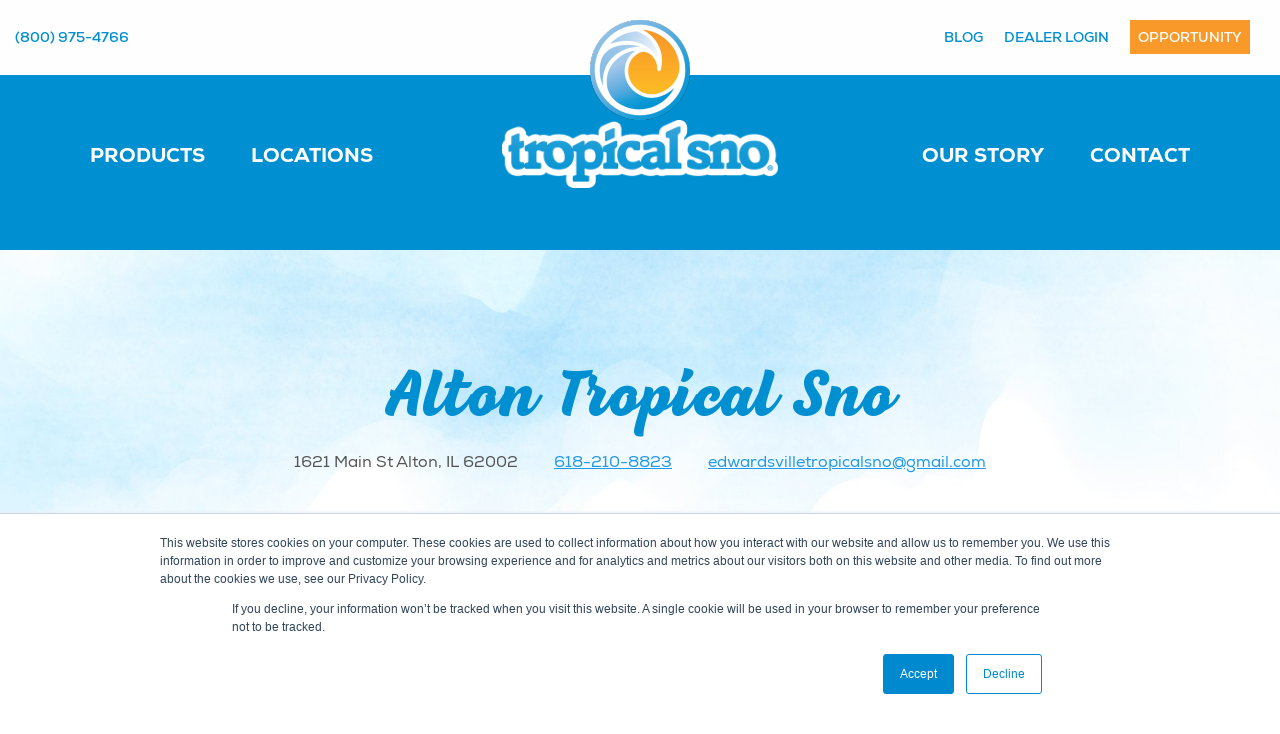

--- FILE ---
content_type: text/html; charset=UTF-8
request_url: https://www.tropicalsno.com/locations/alton-tropical-sno/
body_size: 14094
content:
<!doctype html>
<html class="no-js" lang="en-US" prefix="og: https://ogp.me/ns#">

<head>
    <meta charset="UTF-8" />
    <meta name="viewport" content="width=device-width, initial-scale=1.0" />
    	<style>img:is([sizes="auto" i], [sizes^="auto," i]) { contain-intrinsic-size: 3000px 1500px }</style>
	
<!-- Google Tag Manager for WordPress by gtm4wp.com -->
<script data-cfasync="false" data-pagespeed-no-defer>
	var gtm4wp_datalayer_name = "dataLayer";
	var dataLayer = dataLayer || [];
	const gtm4wp_use_sku_instead = 0;
	const gtm4wp_currency = 'USD';
	const gtm4wp_product_per_impression = 10;
	const gtm4wp_clear_ecommerce = false;
	const gtm4wp_datalayer_max_timeout = 2000;
</script>
<!-- End Google Tag Manager for WordPress by gtm4wp.com -->
<!-- Search Engine Optimization by Rank Math - https://rankmath.com/ -->
<title>Alton Tropical Sno - Tropical Sno</title>
<meta name="robots" content="follow, index, max-snippet:-1, max-video-preview:-1, max-image-preview:large"/>
<link rel="canonical" href="https://www.tropicalsno.com/locations/alton-tropical-sno/" />
<meta property="og:locale" content="en_US" />
<meta property="og:type" content="article" />
<meta property="og:title" content="Alton Tropical Sno - Tropical Sno" />
<meta property="og:url" content="https://www.tropicalsno.com/locations/alton-tropical-sno/" />
<meta property="og:site_name" content="Tropical Sno" />
<meta property="og:updated_time" content="2024-06-02T10:51:13-06:00" />
<meta name="twitter:card" content="summary_large_image" />
<meta name="twitter:title" content="Alton Tropical Sno - Tropical Sno" />
<!-- /Rank Math WordPress SEO plugin -->

<link rel='dns-prefetch' href='//js.hs-scripts.com' />
<link rel='dns-prefetch' href='//ajax.googleapis.com' />
<link rel='dns-prefetch' href='//capi-automation.s3.us-east-2.amazonaws.com' />
<link rel='dns-prefetch' href='//www.googletagmanager.com' />
<link rel='stylesheet' id='wc-authorize-net-cim-credit-card-checkout-block-css' href='https://www.tropicalsno.com/wp-content/plugins/woocommerce-gateway-authorize-net-cim/assets/css/blocks/wc-authorize-net-cim-checkout-block.css?ver=3.10.8' type='text/css' media='all' />
<link rel='stylesheet' id='wc-authorize-net-cim-echeck-checkout-block-css' href='https://www.tropicalsno.com/wp-content/plugins/woocommerce-gateway-authorize-net-cim/assets/css/blocks/wc-authorize-net-cim-checkout-block.css?ver=3.10.8' type='text/css' media='all' />
<link rel='stylesheet' id='wc-blocks-integration-css' href='https://www.tropicalsno.com/wp-content/plugins/woocommerce-subscriptions/vendor/woocommerce/subscriptions-core/build/index.css?ver=7.6.0' type='text/css' media='all' />
<style id='classic-theme-styles-inline-css' type='text/css'>
/*! This file is auto-generated */
.wp-block-button__link{color:#fff;background-color:#32373c;border-radius:9999px;box-shadow:none;text-decoration:none;padding:calc(.667em + 2px) calc(1.333em + 2px);font-size:1.125em}.wp-block-file__button{background:#32373c;color:#fff;text-decoration:none}
</style>
<link rel='stylesheet' id='wc-memberships-blocks-css' href='https://www.tropicalsno.com/wp-content/plugins/woocommerce-memberships/assets/css/blocks/wc-memberships-blocks.min.css?ver=1.27.4' type='text/css' media='all' />
<style id='global-styles-inline-css' type='text/css'>
:root{--wp--preset--aspect-ratio--square: 1;--wp--preset--aspect-ratio--4-3: 4/3;--wp--preset--aspect-ratio--3-4: 3/4;--wp--preset--aspect-ratio--3-2: 3/2;--wp--preset--aspect-ratio--2-3: 2/3;--wp--preset--aspect-ratio--16-9: 16/9;--wp--preset--aspect-ratio--9-16: 9/16;--wp--preset--color--black: #000000;--wp--preset--color--cyan-bluish-gray: #abb8c3;--wp--preset--color--white: #ffffff;--wp--preset--color--pale-pink: #f78da7;--wp--preset--color--vivid-red: #cf2e2e;--wp--preset--color--luminous-vivid-orange: #ff6900;--wp--preset--color--luminous-vivid-amber: #fcb900;--wp--preset--color--light-green-cyan: #7bdcb5;--wp--preset--color--vivid-green-cyan: #00d084;--wp--preset--color--pale-cyan-blue: #8ed1fc;--wp--preset--color--vivid-cyan-blue: #0693e3;--wp--preset--color--vivid-purple: #9b51e0;--wp--preset--gradient--vivid-cyan-blue-to-vivid-purple: linear-gradient(135deg,rgba(6,147,227,1) 0%,rgb(155,81,224) 100%);--wp--preset--gradient--light-green-cyan-to-vivid-green-cyan: linear-gradient(135deg,rgb(122,220,180) 0%,rgb(0,208,130) 100%);--wp--preset--gradient--luminous-vivid-amber-to-luminous-vivid-orange: linear-gradient(135deg,rgba(252,185,0,1) 0%,rgba(255,105,0,1) 100%);--wp--preset--gradient--luminous-vivid-orange-to-vivid-red: linear-gradient(135deg,rgba(255,105,0,1) 0%,rgb(207,46,46) 100%);--wp--preset--gradient--very-light-gray-to-cyan-bluish-gray: linear-gradient(135deg,rgb(238,238,238) 0%,rgb(169,184,195) 100%);--wp--preset--gradient--cool-to-warm-spectrum: linear-gradient(135deg,rgb(74,234,220) 0%,rgb(151,120,209) 20%,rgb(207,42,186) 40%,rgb(238,44,130) 60%,rgb(251,105,98) 80%,rgb(254,248,76) 100%);--wp--preset--gradient--blush-light-purple: linear-gradient(135deg,rgb(255,206,236) 0%,rgb(152,150,240) 100%);--wp--preset--gradient--blush-bordeaux: linear-gradient(135deg,rgb(254,205,165) 0%,rgb(254,45,45) 50%,rgb(107,0,62) 100%);--wp--preset--gradient--luminous-dusk: linear-gradient(135deg,rgb(255,203,112) 0%,rgb(199,81,192) 50%,rgb(65,88,208) 100%);--wp--preset--gradient--pale-ocean: linear-gradient(135deg,rgb(255,245,203) 0%,rgb(182,227,212) 50%,rgb(51,167,181) 100%);--wp--preset--gradient--electric-grass: linear-gradient(135deg,rgb(202,248,128) 0%,rgb(113,206,126) 100%);--wp--preset--gradient--midnight: linear-gradient(135deg,rgb(2,3,129) 0%,rgb(40,116,252) 100%);--wp--preset--font-size--small: 13px;--wp--preset--font-size--medium: 20px;--wp--preset--font-size--large: 36px;--wp--preset--font-size--x-large: 42px;--wp--preset--spacing--20: 0.44rem;--wp--preset--spacing--30: 0.67rem;--wp--preset--spacing--40: 1rem;--wp--preset--spacing--50: 1.5rem;--wp--preset--spacing--60: 2.25rem;--wp--preset--spacing--70: 3.38rem;--wp--preset--spacing--80: 5.06rem;--wp--preset--shadow--natural: 6px 6px 9px rgba(0, 0, 0, 0.2);--wp--preset--shadow--deep: 12px 12px 50px rgba(0, 0, 0, 0.4);--wp--preset--shadow--sharp: 6px 6px 0px rgba(0, 0, 0, 0.2);--wp--preset--shadow--outlined: 6px 6px 0px -3px rgba(255, 255, 255, 1), 6px 6px rgba(0, 0, 0, 1);--wp--preset--shadow--crisp: 6px 6px 0px rgba(0, 0, 0, 1);}:where(.is-layout-flex){gap: 0.5em;}:where(.is-layout-grid){gap: 0.5em;}body .is-layout-flex{display: flex;}.is-layout-flex{flex-wrap: wrap;align-items: center;}.is-layout-flex > :is(*, div){margin: 0;}body .is-layout-grid{display: grid;}.is-layout-grid > :is(*, div){margin: 0;}:where(.wp-block-columns.is-layout-flex){gap: 2em;}:where(.wp-block-columns.is-layout-grid){gap: 2em;}:where(.wp-block-post-template.is-layout-flex){gap: 1.25em;}:where(.wp-block-post-template.is-layout-grid){gap: 1.25em;}.has-black-color{color: var(--wp--preset--color--black) !important;}.has-cyan-bluish-gray-color{color: var(--wp--preset--color--cyan-bluish-gray) !important;}.has-white-color{color: var(--wp--preset--color--white) !important;}.has-pale-pink-color{color: var(--wp--preset--color--pale-pink) !important;}.has-vivid-red-color{color: var(--wp--preset--color--vivid-red) !important;}.has-luminous-vivid-orange-color{color: var(--wp--preset--color--luminous-vivid-orange) !important;}.has-luminous-vivid-amber-color{color: var(--wp--preset--color--luminous-vivid-amber) !important;}.has-light-green-cyan-color{color: var(--wp--preset--color--light-green-cyan) !important;}.has-vivid-green-cyan-color{color: var(--wp--preset--color--vivid-green-cyan) !important;}.has-pale-cyan-blue-color{color: var(--wp--preset--color--pale-cyan-blue) !important;}.has-vivid-cyan-blue-color{color: var(--wp--preset--color--vivid-cyan-blue) !important;}.has-vivid-purple-color{color: var(--wp--preset--color--vivid-purple) !important;}.has-black-background-color{background-color: var(--wp--preset--color--black) !important;}.has-cyan-bluish-gray-background-color{background-color: var(--wp--preset--color--cyan-bluish-gray) !important;}.has-white-background-color{background-color: var(--wp--preset--color--white) !important;}.has-pale-pink-background-color{background-color: var(--wp--preset--color--pale-pink) !important;}.has-vivid-red-background-color{background-color: var(--wp--preset--color--vivid-red) !important;}.has-luminous-vivid-orange-background-color{background-color: var(--wp--preset--color--luminous-vivid-orange) !important;}.has-luminous-vivid-amber-background-color{background-color: var(--wp--preset--color--luminous-vivid-amber) !important;}.has-light-green-cyan-background-color{background-color: var(--wp--preset--color--light-green-cyan) !important;}.has-vivid-green-cyan-background-color{background-color: var(--wp--preset--color--vivid-green-cyan) !important;}.has-pale-cyan-blue-background-color{background-color: var(--wp--preset--color--pale-cyan-blue) !important;}.has-vivid-cyan-blue-background-color{background-color: var(--wp--preset--color--vivid-cyan-blue) !important;}.has-vivid-purple-background-color{background-color: var(--wp--preset--color--vivid-purple) !important;}.has-black-border-color{border-color: var(--wp--preset--color--black) !important;}.has-cyan-bluish-gray-border-color{border-color: var(--wp--preset--color--cyan-bluish-gray) !important;}.has-white-border-color{border-color: var(--wp--preset--color--white) !important;}.has-pale-pink-border-color{border-color: var(--wp--preset--color--pale-pink) !important;}.has-vivid-red-border-color{border-color: var(--wp--preset--color--vivid-red) !important;}.has-luminous-vivid-orange-border-color{border-color: var(--wp--preset--color--luminous-vivid-orange) !important;}.has-luminous-vivid-amber-border-color{border-color: var(--wp--preset--color--luminous-vivid-amber) !important;}.has-light-green-cyan-border-color{border-color: var(--wp--preset--color--light-green-cyan) !important;}.has-vivid-green-cyan-border-color{border-color: var(--wp--preset--color--vivid-green-cyan) !important;}.has-pale-cyan-blue-border-color{border-color: var(--wp--preset--color--pale-cyan-blue) !important;}.has-vivid-cyan-blue-border-color{border-color: var(--wp--preset--color--vivid-cyan-blue) !important;}.has-vivid-purple-border-color{border-color: var(--wp--preset--color--vivid-purple) !important;}.has-vivid-cyan-blue-to-vivid-purple-gradient-background{background: var(--wp--preset--gradient--vivid-cyan-blue-to-vivid-purple) !important;}.has-light-green-cyan-to-vivid-green-cyan-gradient-background{background: var(--wp--preset--gradient--light-green-cyan-to-vivid-green-cyan) !important;}.has-luminous-vivid-amber-to-luminous-vivid-orange-gradient-background{background: var(--wp--preset--gradient--luminous-vivid-amber-to-luminous-vivid-orange) !important;}.has-luminous-vivid-orange-to-vivid-red-gradient-background{background: var(--wp--preset--gradient--luminous-vivid-orange-to-vivid-red) !important;}.has-very-light-gray-to-cyan-bluish-gray-gradient-background{background: var(--wp--preset--gradient--very-light-gray-to-cyan-bluish-gray) !important;}.has-cool-to-warm-spectrum-gradient-background{background: var(--wp--preset--gradient--cool-to-warm-spectrum) !important;}.has-blush-light-purple-gradient-background{background: var(--wp--preset--gradient--blush-light-purple) !important;}.has-blush-bordeaux-gradient-background{background: var(--wp--preset--gradient--blush-bordeaux) !important;}.has-luminous-dusk-gradient-background{background: var(--wp--preset--gradient--luminous-dusk) !important;}.has-pale-ocean-gradient-background{background: var(--wp--preset--gradient--pale-ocean) !important;}.has-electric-grass-gradient-background{background: var(--wp--preset--gradient--electric-grass) !important;}.has-midnight-gradient-background{background: var(--wp--preset--gradient--midnight) !important;}.has-small-font-size{font-size: var(--wp--preset--font-size--small) !important;}.has-medium-font-size{font-size: var(--wp--preset--font-size--medium) !important;}.has-large-font-size{font-size: var(--wp--preset--font-size--large) !important;}.has-x-large-font-size{font-size: var(--wp--preset--font-size--x-large) !important;}
:where(.wp-block-post-template.is-layout-flex){gap: 1.25em;}:where(.wp-block-post-template.is-layout-grid){gap: 1.25em;}
:where(.wp-block-columns.is-layout-flex){gap: 2em;}:where(.wp-block-columns.is-layout-grid){gap: 2em;}
:root :where(.wp-block-pullquote){font-size: 1.5em;line-height: 1.6;}
</style>
<link rel='stylesheet' id='contact-form-7-css' href='https://www.tropicalsno.com/wp-content/plugins/contact-form-7/includes/css/styles.css?ver=6.1.4' type='text/css' media='all' />
<link rel='stylesheet' id='shipperhq_styles-css' href='https://www.tropicalsno.com/wp-content/plugins/woo-shipperhq/assets/css/shipperhq-styles.css?ver=1.9.0' type='text/css' media='all' />
<link rel='stylesheet' id='woocommerce-layout-css' href='https://www.tropicalsno.com/wp-content/plugins/woocommerce/assets/css/woocommerce-layout.css?ver=10.4.3' type='text/css' media='all' />
<link rel='stylesheet' id='woocommerce-smallscreen-css' href='https://www.tropicalsno.com/wp-content/plugins/woocommerce/assets/css/woocommerce-smallscreen.css?ver=10.4.3' type='text/css' media='only screen and (max-width: 768px)' />
<link rel='stylesheet' id='woocommerce-general-css' href='https://www.tropicalsno.com/wp-content/plugins/woocommerce/assets/css/woocommerce.css?ver=10.4.3' type='text/css' media='all' />
<style id='woocommerce-inline-inline-css' type='text/css'>
.woocommerce form .form-row .required { visibility: visible; }
</style>
<link rel='stylesheet' id='sv-wc-payment-gateway-payment-form-v5_12_6-css' href='https://www.tropicalsno.com/wp-content/plugins/woocommerce-gateway-authorize-net-cim/vendor/skyverge/wc-plugin-framework/woocommerce/payment-gateway/assets/css/frontend/sv-wc-payment-gateway-payment-form.min.css?ver=5.12.6' type='text/css' media='all' />
<link rel='stylesheet' id='wc-avatax-frontend-css' href='https://www.tropicalsno.com/wp-content/plugins/woocommerce-avatax/assets/css/frontend/wc-avatax-frontend.min.css?ver=2.8.5' type='text/css' media='all' />
<link rel='stylesheet' id='wc-memberships-frontend-css' href='https://www.tropicalsno.com/wp-content/plugins/woocommerce-memberships/assets/css/frontend/wc-memberships-frontend.min.css?ver=1.27.4' type='text/css' media='all' />
<link rel='stylesheet' id='main-stylesheet-css' href='https://www.tropicalsno.com/wp-content/themes/tropicalsno/dist/assets/css/app.css?ver=1767387938' type='text/css' media='all' />
<link rel='stylesheet' id='fontastic-css' href='https://www.tropicalsno.com/wp-content/themes/tropicalsno/src/assets/fonts/fontastic/styles.css?ver=1.0.0' type='text/css' media='all' />
<link rel='stylesheet' id='wc-pb-checkout-blocks-css' href='https://www.tropicalsno.com/wp-content/plugins/woocommerce-product-bundles/assets/css/frontend/checkout-blocks.css?ver=8.5.5' type='text/css' media='all' />
<link rel='stylesheet' id='wc-bundle-style-css' href='https://www.tropicalsno.com/wp-content/plugins/woocommerce-product-bundles/assets/css/frontend/woocommerce.css?ver=8.5.5' type='text/css' media='all' />
<script type="text/javascript" src="https://ajax.googleapis.com/ajax/libs/jquery/3.5.1/jquery.min.js?ver=3.5.1" id="jquery-js"></script>
<script type="text/javascript" src="https://www.tropicalsno.com/wp-content/plugins/woocommerce/assets/js/jquery-blockui/jquery.blockUI.min.js?ver=2.7.0-wc.10.4.3" id="wc-jquery-blockui-js" defer="defer" data-wp-strategy="defer"></script>
<script type="text/javascript" id="wc-add-to-cart-js-extra">
/* <![CDATA[ */
var wc_add_to_cart_params = {"ajax_url":"\/wp-admin\/admin-ajax.php","wc_ajax_url":"\/?wc-ajax=%%endpoint%%","i18n_view_cart":"View cart","cart_url":"https:\/\/www.tropicalsno.com\/cart\/","is_cart":"","cart_redirect_after_add":"no"};
/* ]]> */
</script>
<script type="text/javascript" src="https://www.tropicalsno.com/wp-content/plugins/woocommerce/assets/js/frontend/add-to-cart.min.js?ver=10.4.3" id="wc-add-to-cart-js" defer="defer" data-wp-strategy="defer"></script>
<script type="text/javascript" src="https://www.tropicalsno.com/wp-content/plugins/woocommerce/assets/js/js-cookie/js.cookie.min.js?ver=2.1.4-wc.10.4.3" id="wc-js-cookie-js" defer="defer" data-wp-strategy="defer"></script>
<script type="text/javascript" id="woocommerce-js-extra">
/* <![CDATA[ */
var woocommerce_params = {"ajax_url":"\/wp-admin\/admin-ajax.php","wc_ajax_url":"\/?wc-ajax=%%endpoint%%","i18n_password_show":"Show password","i18n_password_hide":"Hide password"};
/* ]]> */
</script>
<script type="text/javascript" src="https://www.tropicalsno.com/wp-content/plugins/woocommerce/assets/js/frontend/woocommerce.min.js?ver=10.4.3" id="woocommerce-js" defer="defer" data-wp-strategy="defer"></script>
<link rel="https://api.w.org/" href="https://www.tropicalsno.com/wp-json/" /><link rel="alternate" title="oEmbed (JSON)" type="application/json+oembed" href="https://www.tropicalsno.com/wp-json/oembed/1.0/embed?url=https%3A%2F%2Fwww.tropicalsno.com%2Flocations%2Falton-tropical-sno%2F" />
<link rel="alternate" title="oEmbed (XML)" type="text/xml+oembed" href="https://www.tropicalsno.com/wp-json/oembed/1.0/embed?url=https%3A%2F%2Fwww.tropicalsno.com%2Flocations%2Falton-tropical-sno%2F&#038;format=xml" />
<meta name="generator" content="Site Kit by Google 1.168.0" />			<!-- DO NOT COPY THIS SNIPPET! Start of Page Analytics Tracking for HubSpot WordPress plugin v11.3.33-->
			<script class="hsq-set-content-id" data-content-id="blog-post">
				var _hsq = _hsq || [];
				_hsq.push(["setContentType", "blog-post"]);
			</script>
			<!-- DO NOT COPY THIS SNIPPET! End of Page Analytics Tracking for HubSpot WordPress plugin -->
			
<script type="text/javascript" charset="UTF-8">
/* <![CDATA[ */
try { if (undefined == xajax.config) xajax.config = {}; } catch (e) { xajax = {}; xajax.config = {}; };
xajax.config.requestURI = "https://www.tropicalsno.com/locations/alton-tropical-sno/";
xajax.config.statusMessages = false;
xajax.config.waitCursor = true;
xajax.config.version = "xajax 0.5";
xajax.config.defaultMode = "asynchronous";
xajax.config.defaultMethod = "POST";
xajax.config.JavaScriptURI = "https://www.tropicalsno.com/wp-content/plugins/xajax/xajax";
/* ]]> */
</script>
<script type="text/javascript" src="https://www.tropicalsno.com/wp-content/plugins/xajax/xajax/xajax_js/xajax_core.js" charset="UTF-8"></script>
<script type="text/javascript" charset="UTF-8">
/* <![CDATA[ */
window.setTimeout(
 function() {
  var scriptExists = false;
  try { if (xajax.isLoaded) scriptExists = true; }
  catch (e) {}
  if (!scriptExists) {
   alert("Error: the xajax Javascript component could not be included. Perhaps the URL is incorrect?\nURL: https://www.tropicalsno.com/wp-content/plugins/xajax/xajax/xajax_js/xajax_core.js");
  }
 }, 2000);
/* ]]> */
</script>

<script type='text/javascript' charset='UTF-8'>
/* <![CDATA[ */
xajax_test = function() { return xajax.request( { xjxfun: 'test' }, { parameters: arguments } ); };
xajax_update_menu = function() { return xajax.request( { xjxfun: 'update_menu' }, { parameters: arguments } ); };
xajax_update_menu_name = function() { return xajax.request( { xjxfun: 'update_menu_name' }, { parameters: arguments } ); };
xajax_save_menu = function() { return xajax.request( { xjxfun: 'save_menu' }, { parameters: arguments } ); };
xajax_remove_menu = function() { return xajax.request( { xjxfun: 'remove_menu' }, { parameters: arguments } ); };
xajax_create_product_image = function() { return xajax.request( { xjxfun: 'create_product_image' }, { parameters: arguments } ); };
xajax_create_product_pdf = function() { return xajax.request( { xjxfun: 'create_product_pdf' }, { parameters: arguments } ); };
xajax_create_product = function() { return xajax.request( { xjxfun: 'create_product' }, { parameters: arguments } ); };
xajax_finalize_product_creation = function() { return xajax.request( { xjxfun: 'finalize_product_creation' }, { parameters: arguments } ); };
xajax_display_user_notices = function() { return xajax.request( { xjxfun: 'display_user_notices' }, { parameters: arguments } ); };
/* ]]> */
</script>

<!-- Google Tag Manager for WordPress by gtm4wp.com -->
<!-- GTM Container placement set to automatic -->
<script data-cfasync="false" data-pagespeed-no-defer>
	var dataLayer_content = {"pagePostType":"locations","pagePostType2":"single-locations","pagePostAuthor":"David & Christine Zimmer"};
	dataLayer.push( dataLayer_content );
</script>
<script data-cfasync="false" data-pagespeed-no-defer>
(function(w,d,s,l,i){w[l]=w[l]||[];w[l].push({'gtm.start':
new Date().getTime(),event:'gtm.js'});var f=d.getElementsByTagName(s)[0],
j=d.createElement(s),dl=l!='dataLayer'?'&l='+l:'';j.async=true;j.src=
'//www.googletagmanager.com/gtm.js?id='+i+dl;f.parentNode.insertBefore(j,f);
})(window,document,'script','dataLayer','GTM-NZZZM9CS');
</script>
<script data-cfasync="false" data-pagespeed-no-defer>
(function(w,d,s,l,i){w[l]=w[l]||[];w[l].push({'gtm.start':
new Date().getTime(),event:'gtm.js'});var f=d.getElementsByTagName(s)[0],
j=d.createElement(s),dl=l!='dataLayer'?'&l='+l:'';j.async=true;j.src=
'//www.googletagmanager.com/gtm.js?id='+i+dl;f.parentNode.insertBefore(j,f);
})(window,document,'script','dataLayer','GTM-5ZKJW9K');
</script>
<!-- End Google Tag Manager for WordPress by gtm4wp.com -->    <script type="text/javascript">
        var chart_flavor_treemap = "";
        // var cup_to_flavor_chart = "";
        // var servings_per_blade_chart = "";
    </script>
	<noscript><style>.woocommerce-product-gallery{ opacity: 1 !important; }</style></noscript>
				<script  type="text/javascript">
				!function(f,b,e,v,n,t,s){if(f.fbq)return;n=f.fbq=function(){n.callMethod?
					n.callMethod.apply(n,arguments):n.queue.push(arguments)};if(!f._fbq)f._fbq=n;
					n.push=n;n.loaded=!0;n.version='2.0';n.queue=[];t=b.createElement(e);t.async=!0;
					t.src=v;s=b.getElementsByTagName(e)[0];s.parentNode.insertBefore(t,s)}(window,
					document,'script','https://connect.facebook.net/en_US/fbevents.js');
			</script>
			<!-- WooCommerce Facebook Integration Begin -->
			<script  type="text/javascript">

				fbq('init', '1075053723593147', {}, {
    "agent": "woocommerce_6-10.4.3-3.5.15"
});

				document.addEventListener( 'DOMContentLoaded', function() {
					// Insert placeholder for events injected when a product is added to the cart through AJAX.
					document.body.insertAdjacentHTML( 'beforeend', '<div class=\"wc-facebook-pixel-event-placeholder\"></div>' );
				}, false );

			</script>
			<!-- WooCommerce Facebook Integration End -->
			
<!-- Google Tag Manager snippet added by Site Kit -->
<script type="text/javascript">
/* <![CDATA[ */

			( function( w, d, s, l, i ) {
				w[l] = w[l] || [];
				w[l].push( {'gtm.start': new Date().getTime(), event: 'gtm.js'} );
				var f = d.getElementsByTagName( s )[0],
					j = d.createElement( s ), dl = l != 'dataLayer' ? '&l=' + l : '';
				j.async = true;
				j.src = 'https://www.googletagmanager.com/gtm.js?id=' + i + dl;
				f.parentNode.insertBefore( j, f );
			} )( window, document, 'script', 'dataLayer', 'GTM-5ZKJW9K' );
			
/* ]]> */
</script>

<!-- End Google Tag Manager snippet added by Site Kit -->
<link rel="icon" href="https://www.tropicalsno.com/wp-content/uploads/cropped-favicon-32x32.png" sizes="32x32" />
<link rel="icon" href="https://www.tropicalsno.com/wp-content/uploads/cropped-favicon-192x192.png" sizes="192x192" />
<link rel="apple-touch-icon" href="https://www.tropicalsno.com/wp-content/uploads/cropped-favicon-180x180.png" />
<meta name="msapplication-TileImage" content="https://www.tropicalsno.com/wp-content/uploads/cropped-favicon-270x270.png" />
		<style type="text/css" id="wp-custom-css">
			/*
You can add your own CSS here.

Click the help icon above to learn more.
*/

.shave-ice-business-lead {
	font-size:18px;
}


.shave-ice-business-article p{
	font-size:16px;
	line-height:1.5em;
}

.shave-ice-business-article ul, .shave-ice-business-article ol {
	color: #545454;
}

.shave-ice-business-article li{
	padding-bottom:10px;

}
@media screen and (min-width: 40em){
.shave-ice-business-article ul, .shave-ice-business-article ol {
	padding:0 95px 0 45px;
}

.shave-ice-business-article p, .shave-ice-business-article ul, .shave-ice-business-article ol, .shave-ice-business-article td {
	font-size:18px;
	}
}

@media 
only screen and (max-width: 40em),
{
	.shave-ice-business-article table, .shave-ice-business-article thead, .shave-ice-business-article tbody, .shave-ice-business-article th, .shave-ice-business-article td, .shave-ice-business-article tr { 
		display: block; 
	}
	.shave-ice-business-article thead tr { 
		position: absolute;
		top: -9999px;
		left: -9999px;
	}
	
	.shave-ice-business-article tr { 
		//border: 1px solid #ccc; 		
 		width:50%;
		float:left;
	}
	
	.shave-ice-business-article td { 
		border: none;
	   border-bottom: 1px solid #eee; 
		position: relative; 

	}
	
	.shave-ice-business-article  td:before { 
		position: absolute;
		top: 6px;
		left: 6px;
		width: 45%; 
		padding-right: 10px; 
		white-space: nowrap;

	}

.shave-ice-business-article table{
		clear:both;
color: #545454;

	}
	.shave-ice-business-article tr:nth-of-type(odd){
		background-color:#ffffff;
		width:70%;
	}
	.shave-ice-business-article tr:nth-of-type(even) > td{
		border-color:#ffffff;
	}
	.shave-ice-business-article tr:nth-of-type(even){
	width:30%;
}
}
.checklist li{
list-style-type:none;
}
.checklist li:before{
	content: "\2610";
	padding-right:5px;
	font-size:1.45em;
}		</style>
		</head>

<body class="wp-singular locations-template-default single single-locations postid-22129 wp-theme-tropicalsno theme-tropicalsno woocommerce-no-js offcanvas" data-interchange="[https://www.tropicalsno.com/wp-content/uploads/2019/11/background-lighter-768x573.jpg, small], [https://www.tropicalsno.com/wp-content/uploads/2019/11/background-lighter-1024x764.jpg, medium], [https://www.tropicalsno.com/wp-content/uploads/2019/11/background-lighter-1024x764.jpg, large], [https://www.tropicalsno.com/wp-content/uploads/2019/11/background-lighter.jpg, xlarge]">
    
    
            
            <header id="masthead" class="site-header" role="banner">
                <div class="top-nav">
                    <div id="top-menu-container" class="hide-for-small">
                        <div class="float-left">
                            <div id="phone-number" class="phone-number">
                                <a class="" href="tel:(800) 975-4766">(800) 975-4766</a>
                            </div>
                        </div>
                        <div class="float-right">
                            <ul id="top-menu" class="top-menu"><li id="menu-item-31680" class="menu-item menu-item-type-post_type menu-item-object-page menu-item-31680"><a href="https://www.tropicalsno.com/blog/">Blog</a></li>
<li id="menu-item-2006" class="dealer-item menu-item menu-item-type-post_type menu-item-object-page menu-item-2006"><a href="https://www.tropicalsno.com/my-account/">Dealer Login</a></li>
<li id="menu-item-1967" class="dealer-item btn-style btn-orange menu-item menu-item-type-post_type menu-item-object-page menu-item-1967"><a href="https://www.tropicalsno.com/shaved-ice-business-opportunity/">Opportunity</a></li>
</ul>                        </div>
                    </div>
                </div>

                <div id="title-bar-site-nav" class="title-bar relative" data-responsive-toggle="site-navigation" data-hide-for="large" style="background-image:url('https://www.tropicalsno.com/wp-content/uploads/2019/02/header-blue-t.png');">
                    <button id="mobile-menu-btn" class="menu-mobile-btn" type="button" data-toggle="mobile-menu">
                        <img id="mobile-x" src="https://www.tropicalsno.com/wp-content/themes/tropicalsno/assets/images/x.png" alt="Close Menu" />
                        <img id="mobile-hamburger" src="https://www.tropicalsno.com/wp-content/themes/tropicalsno/assets/images/hamburger.png" alt="Open Menu" />
                    </button>
                    <div class="title-bar-title">
                        <div class="tropicalsno-logo-small">
                            <a href="https://www.tropicalsno.com/" rel="home">
                                <img class="tropicalsno-logo-circle" src="https://www.tropicalsno.com/wp-content/uploads/2022/02/tropical-sno-logo.png" alt="" width="100" height="100" />
                                <img class="tropicalsno-logo-name" src="https://www.tropicalsno.com/wp-content/uploads/header-logo.png" alt="tropical sno products" />
                            </a>
                                                    </div>
                    </div>
                </div>
            </div>



            <nav id="site-navigation" class="main-navigation top-bar" role="navigation">
                <div class="top-bar-right">
                    <div class="page-width">
                        <ul id="menu-left-main-menu" class="left-nav desktop-menu" data-dropdown-menu><li id="menu-item-1985" class="menu-item menu-item-type-post_type menu-item-object-page menu-item-1985"><a href="https://www.tropicalsno.com/products/">Products</a></li>
<li id="menu-item-1986" class="menu-item menu-item-type-post_type menu-item-object-page menu-item-1986"><a href="https://www.tropicalsno.com/find-locations/">Locations</a></li>
</ul>                        <div class="logo-container">
                            <a href="https://www.tropicalsno.com/" rel="home">
                                <img class="tropicalsno-logo-circle" src="https://www.tropicalsno.com/wp-content/uploads/2022/02/tropical-sno-logo.png" alt="" />
                                <img class="tropicalsno-logo-name" src="https://www.tropicalsno.com/wp-content/uploads/header-logo.png" alt="tropical sno products" />
                            </a>
                        </div>
                        <ul id="menu-right-main-menu" class="right-nav desktop-menu" data-dropdown-menu><li id="menu-item-1988" class="menu-item menu-item-type-post_type menu-item-object-page menu-item-1988"><a href="https://www.tropicalsno.com/our-story/">Our Story</a></li>
<li id="menu-item-1987" class="menu-item menu-item-type-post_type menu-item-object-page menu-item-1987"><a href="https://www.tropicalsno.com/contact/">Contact</a></li>
</ul>                    </div>

                                            
<nav class="mobile-dropdown" id="mobile-menu" role="navigation">
   <ul id="menu-mobile-menu" class="mobile-dropdown" data-accordion-menu><li id="menu-item-1990" class="menu-item menu-item-type-post_type menu-item-object-page menu-item-1990"><a href="https://www.tropicalsno.com/products/">Products</a></li>
<li id="menu-item-1971" class="menu-item menu-item-type-post_type menu-item-object-page menu-item-1971"><a href="https://www.tropicalsno.com/find-locations/">Locations</a></li>
<li id="menu-item-1970" class="menu-item menu-item-type-post_type menu-item-object-page menu-item-1970"><a href="https://www.tropicalsno.com/our-story/">Our Story</a></li>
<li id="menu-item-1969" class="menu-item menu-item-type-post_type menu-item-object-page menu-item-1969"><a href="https://www.tropicalsno.com/contact/">Contact</a></li>
</ul>   <div class="hide-for-medium">
      <ul id="top-menu" class="top-menu"><li class="menu-item menu-item-type-post_type menu-item-object-page menu-item-31680"><a href="https://www.tropicalsno.com/blog/">Blog</a></li>
<li class="dealer-item menu-item menu-item-type-post_type menu-item-object-page menu-item-2006"><a href="https://www.tropicalsno.com/my-account/">Dealer Login</a></li>
<li class="dealer-item btn-style btn-orange menu-item menu-item-type-post_type menu-item-object-page menu-item-1967"><a href="https://www.tropicalsno.com/shaved-ice-business-opportunity/">Opportunity</a></li>
</ul>   </div>
   
    <div id="mobile-phone-number" class="phone-number" >
        <a class="" href="tel:(800) 975-4766">(800) 975-4766</a>
    </div>
</nav>
                                    </div>
            </nav>
            </header>

            <div class="clearfix"></div>
            <div id="dark-overlay" data-one_day_air_notice='Shipping Note:  We ship orders in the order they are received.  We strive to ship all orders the day they are received, but same day shipping is not guaranteed.   As a general rule orders placed after 1:00 pm Mountain Standard Time (MST) will ship the following business day.'></div>


            
            <section class="container">
                
<div id="page-full-width" class="main-content single-location regular-event">
    <div class="main-content post-22129 locations type-locations status-publish hentry" id="post-22129">
        <div class="row">
                            <div class="small-12">
                    <h1 class="entry-title">Alton Tropical Sno</h1>
                    <div class="location-meta">
                                                <b>Address:</b>
                        <p>1621 Main St Alton, IL 62002</p>
                                                                        <b>Phone:</b>
                        <a href="tel:618-210-8823">618-210-8823</a>
                                                <b>Email:</b>
                        <a href="mailto:edwardsvilletropicalsno@gmail.com">edwardsvilletropicalsno@gmail.com</a>
                                            </div>
                                    </div>
                        <div class="column small-12 medium-8 medium-offset-2 large-6 large-offset-1 location-image large-push-5">
                                <img src="https://www.tropicalsno.com/wp-content/uploads/2022/02/40658FB1-FC5D-4E16-8110-FC66F5AF6936-scaled.jpeg" alt="">
                <div class="column small-12 large-3">
                    <h2 class="hours-heading blue">Hours Of Operation:</h2>
                </div>
                <div class="column small-12 large-9 hours">
                                                                                                                                                            <div class="column small-2">
                                        <b>Mon:</b>
                                    </div>
                                    <div class="column small-10">
                                                                                    <p>1:00 pm - 9:00 pm</p>
                                                                            </div>
                                                                                                                                                                                    <div class="column small-2">
                                        <b>Tue:</b>
                                    </div>
                                    <div class="column small-10">
                                                                                    <p>1:00 pm - 9:00 pm</p>
                                                                            </div>
                                                                                                                                                                                    <div class="column small-2">
                                        <b>Wed:</b>
                                    </div>
                                    <div class="column small-10">
                                                                                    <p>1:00 pm - 9:00 pm</p>
                                                                            </div>
                                                                                                                                                                                    <div class="column small-2">
                                        <b>Thu:</b>
                                    </div>
                                    <div class="column small-10">
                                                                                    <p>1:00 pm - 9:00 pm</p>
                                                                            </div>
                                                                                                                                                                                    <div class="column small-2">
                                        <b>Fri:</b>
                                    </div>
                                    <div class="column small-10">
                                                                                    <p>1:00 pm - 9:00 pm</p>
                                                                            </div>
                                                                                                                                                                                    <div class="column small-2">
                                        <b>Sat:</b>
                                    </div>
                                    <div class="column small-10">
                                                                                    <p>1:00 pm - 9:00 pm</p>
                                                                            </div>
                                                                                                                                                                                    <div class="column small-2">
                                        <b>Sun:</b>
                                    </div>
                                    <div class="column small-10">
                                                                                    <p>1:00 pm - 9:00 pm</p>
                                                                            </div>
                                                                                                                                        </div>
                                            </div>   
                            <div class="column small-12 large-5 large-pull-7">
                                    <div id="form-recipient" data-recipient="edwardsvilletropicalsno@gmail.com">
                        
<div class="wpcf7 no-js" id="wpcf7-f29906-o1" lang="en-US" dir="ltr" data-wpcf7-id="29906">
<div class="screen-reader-response"><p role="status" aria-live="polite" aria-atomic="true"></p> <ul></ul></div>
<form action="/locations/alton-tropical-sno/#wpcf7-f29906-o1" method="post" class="wpcf7-form init" aria-label="Contact form" novalidate="novalidate" data-status="init">
<fieldset class="hidden-fields-container"><input type="hidden" name="_wpcf7" value="29906" /><input type="hidden" name="_wpcf7_version" value="6.1.4" /><input type="hidden" name="_wpcf7_locale" value="en_US" /><input type="hidden" name="_wpcf7_unit_tag" value="wpcf7-f29906-o1" /><input type="hidden" name="_wpcf7_container_post" value="0" /><input type="hidden" name="_wpcf7_posted_data_hash" value="" /><input type="hidden" name="_wpcf7_recaptcha_response" value="" />
</fieldset>
<div class="book-an-event">
	<h2>Book An Event
	</h2>
	<div class="row">
		<div class="form-group small-12 medium-6 columns">
			<p><span class="wpcf7-form-control-wrap" data-name="full-name"><input size="40" maxlength="400" class="wpcf7-form-control wpcf7-text wpcf7-validates-as-required" aria-required="true" aria-invalid="false" placeholder="name:*" value="" type="text" name="full-name" /></span>
			</p>
		</div>
		<div class="form-group small-12 medium-6 columns">
			<p><span class="wpcf7-form-control-wrap" data-name="phone"><input size="40" maxlength="400" class="wpcf7-form-control wpcf7-tel wpcf7-validates-as-required wpcf7-text wpcf7-validates-as-tel" aria-required="true" aria-invalid="false" placeholder="phone:*" value="" type="tel" name="phone" /></span>
			</p>
		</div>
		<div class="form-group small-12 large-6 columns">
			<p><span class="wpcf7-form-control-wrap" data-name="email"><input size="40" maxlength="400" class="wpcf7-form-control wpcf7-email wpcf7-validates-as-required wpcf7-text wpcf7-validates-as-email" aria-required="true" aria-invalid="false" placeholder="email:*" value="" type="email" name="email" /></span>
			</p>
		</div>
		<div class="form-group small-12 large-6 columns">
			<p><span class="wpcf7-form-control-wrap" data-name="confirm-email"><input size="40" maxlength="400" class="wpcf7-form-control wpcf7-email wpcf7-validates-as-required wpcf7-text wpcf7-validates-as-email" aria-required="true" aria-invalid="false" placeholder="confirm your email:*" value="" type="email" name="confirm-email" /></span>
			</p>
		</div>
		<div class="form-group small-12 medium-8 columns">
			<p><span class="wpcf7-form-control-wrap" data-name="event-address"><input size="40" maxlength="400" class="wpcf7-form-control wpcf7-text" aria-invalid="false" placeholder="event address:" value="" type="text" name="event-address" /></span>
			</p>
		</div>
		<div class="form-group small-12 medium-4 columns">
			<p><span class="wpcf7-form-control-wrap" data-name="zip"><input size="40" maxlength="400" class="wpcf7-form-control wpcf7-text wpcf7-validates-as-required" aria-required="true" aria-invalid="false" placeholder="zip code:*" value="" type="text" name="zip" /></span>
			</p>
		</div>
		<div class="form-group small-12 medium-6 columns">
			<p><span class="wpcf7-form-control-wrap" data-name="date"><input size="40" maxlength="400" class="wpcf7-form-control wpcf7-text" aria-invalid="false" placeholder="event date/time:" value="" type="text" name="date" /></span>
			</p>
		</div>
		<div class="form-group small-12 medium-6 columns">
			<p><span class="wpcf7-form-control-wrap" data-name="type"><select class="wpcf7-form-control wpcf7-select" aria-invalid="false" name="type"><option value="EVENT TYPE">EVENT TYPE</option><option value="General Inquiry">General Inquiry</option><option value="School">School</option><option value="Corporate">Corporate</option><option value="Youth Sports">Youth Sports</option><option value="Daycare">Daycare</option><option value="Party">Party</option></select></span>
			</p>
		</div>
		<div class="form-group small-12 columns">
			<p><span class="wpcf7-form-control-wrap" data-name="message"><textarea cols="40" rows="10" maxlength="2000" class="wpcf7-form-control wpcf7-textarea" aria-invalid="false" placeholder="Message" name="message"></textarea></span>
			</p>
		</div>
		<div class="form-group small-12 columns">
			<p><span class="wpcf7-form-control-wrap" data-name="promo-emails"><span class="wpcf7-form-control wpcf7-checkbox"><span class="wpcf7-list-item first last"><label><input type="checkbox" name="promo-emails[]" value="I wish to receive promotional emails and notifications from Tropical Sno" /><span class="wpcf7-list-item-label">I wish to receive promotional emails and notifications from Tropical Sno</span></label></span></span></span>
			</p>
		</div>
	<input class="wpcf7-form-control wpcf7-hidden" value="book-an-event" type="hidden" name="form-name" />
	<input class="wpcf7-form-control wpcf7-hidden" value="" type="hidden" name="recipient-email" />
		<div class="form-group small-12 columns text-center">
			<p><input class="wpcf7-form-control wpcf7-submit has-spinner" type="submit" value="Submit" />
			</p>
		</div>
	</div><!-- end inner row -->
</div><!-- end form --><div class="wpcf7-response-output" aria-hidden="true"></div>
</form>
</div>
                    </div>
                                </div>
                    </div>
                        <div class="row">
                    </div>
    </div>
</div>

	<!-- Basic modal -->
	<div class="reveal" id="online-cropping-instructions" data-reveal>
		<h4>How to use fotor</h4>
<ul>
<li>Note: You must have flash installed to use this site.</li>
<li>Upload a picture that has at least 520px width and 370px height and then hit continue (it&#8217;s ok if it&#8217;s bigger on one or both measurements). Use the &#8220;Open&#8221; button at the top of the page to load a picture from your computer.</li>
<li>Optional: You can &#8220;resize&#8221; if you would like to use most of the existing picture, but be sure to check the &#8220;lock&#8221; icon to make height and width adjustments proportional.</li>
<li>Crop the picture using &#8220;Freeform&#8221; setting and put in the measurements as 520 x 370. You can drag around the box to make sure you get the part of the image you want. If you can&#8217;t fit enough of the picture that you want to save within the crop area of the rectangle, then do the optional &#8220;resize&#8221; to make the image smaller first. When done, hit &#8220;apply.&#8221;</li>
<li>When finished editing, hit the &#8220;save&#8221; icon (it looks like a floppy disk), rename the image if you want and then &#8220;Save to my computer&#8221; to save the image. If it&#8217;s 520px x 370px, you can now upload it here!</li>
</ul>
		<button class="close-button" data-close aria-label="Close reveal" type="button">
			<span aria-hidden="true">&times;</span>
		</button>
	</div>



<!-- Unsported Browser -->
<div class="reveal" id="unsupported-browser-modal" data-reveal>
		<h2 class="pad-bottom-10">Unsupported Browser</h2>
	<div class="out-of-date"><p>Looks like your web browser is out of date. Update your browser for more security, speed and the best experience on this site.</p>
<hr />
<p>To get the best experience possible, upgrade your browser to the latest version of <a href="https://www.microsoft.com/en-us/edge" target="_blank" rel="noopener">Chrome</a>,<a href="https://www.mozilla.org/en-US/firefox/new/" target="_blank" rel="noopener">Firefox</a>, <a href="https://www.apple.com/safari/" target="_blank" rel="noopener">Safari</a> or <a href="https://www.microsoft.com/en-us/edge" target="_blank" rel="noopener">Microsoft Edge</a></p>
</div>

	<button class="close-button blue" data-close aria-label="Close reveal" type="button">
		<span aria-hidden="true">&times;</span>
	</button>
</div>


<div id="footer-container">
                                    <div class="footer-box-container row small-collapse large-uncollapse">
                <div class="small-12 columns">
                                        <div class="footer-box orange-footer-box">
                        <h3 class="white">About Us</h3>
                        <div class="white footer-box-content">
                                                        Pioneer Family Brands, Inc. started in the spring of 1984 when we opened our first Tropical Sno location in Provo, Utah. We experienced so much success, and had such a great time doing it, that we wanted to share our experience with others by helping them start their own Tropical Sno locations. We now have Dealers in every state in the United States and we are in over thirty countries around the world. Our definition of success is helping our Dealers realize their highest potential.                                                    </div>
                    </div>
                                    </div>
            </div>
                                        <div class="featured-image-container">
            <div class="bg-image is-lazy" data-is_interchange="1" data-is_background="1" data-sm="https://www.tropicalsno.com/wp-content/uploads/palm-tree-768x330.png" data-md="https://www.tropicalsno.com/wp-content/uploads/palm-tree-1024x440.png" data-lg="https://www.tropicalsno.com/wp-content/uploads/palm-tree.png" data-xl="https://www.tropicalsno.com/wp-content/uploads/palm-tree.png" data-imgsrc="https://www.tropicalsno.com/wp-content/uploads/palm-tree.png"></div>
        </div>
    
	<div class="footer-background">
                    <div class="footer-logo-div" >
                <img src="https://www.tropicalsno.com/wp-content/uploads/footer-tropical-sno-logo.png" alt="tropical sno products" width="150" height="150"/>
            </div>
        
		<footer id="footer">
			
			<div class="row">
				<div class="small-12 columns social-div">
					<ul class="social-container">
						<div><h3></h3></div>
								<li class="social-icon-container">
									<a href="https://www.facebook.com/tropicalsno/" target="_blank" rel="noreferrer">
										<i class="icon-facebook"></i>
									</a>
								</li>

						
								<li class="social-icon-container">
									<a href="https://twitter.com/tropicalsno" target="_blank" rel="noreferrer">
										<i class="icon-x-twitter"></i>
									</a>
								</li>

						
								<li class="social-icon-container">
									<a href="https://www.instagram.com/tropicalsno/" target="_blank" rel="noreferrer">
										<i class="icon-instagram"></i>
									</a>
								</li>

						
								<li class="social-icon-container">
									<a href="https://www.youtube.com/user/PFBTropicalSno" target="_blank" rel="noreferrer">
										<i class="icon-youtube-play"></i>
									</a>
								</li>

						
								<li class="social-icon-container">
									<a href="https://plus.google.com/+TropicalSnoShaveIce" target="_blank" rel="noreferrer">
										<i class="icon-google-plus"></i>
									</a>
								</li>

											</ul>
					<script type="text/javascript" src="https://seal-utah.bbb.org/inc/legacy.js"></script>
					<a href="https://www.bbb.org/utah/business-reviews/food-and-beverage-services/pioneer-family-brands-inc-in-salt-lake-cty-ut-4002300/#sealclick" id="bbblink" class="ruhzbul" target="_blank" rel="noreferrer">
						<img src="https://seal-utah.bbb.org/logo/ruhzbul/bbb-4002300.png" style="border: 0;" alt="Pioneer Family Brands, Inc. BBB Business Review" />
					</a>
					<a class='white priv-footer' href='https://www.tropicalsno.com/privacy-policy/'>
                  Privacy Policy
               </a>
				</div>
			</div>
			<div class="row">
				<div class="small-12 columns copyright-div">
										<div class="copyright">
						All Rights Reserved © 2026 Pioneer Family Brands					</div>
				</div>
			</div>
		</footer>

	</div> <!-- end footer background div -->

</div>


<script src="https://www.tropicalsno.com/wp-content/themes/tropicalsno/src/assets/js/custom/noframework.waypoints.min.js"></script>


<script type="speculationrules">
{"prefetch":[{"source":"document","where":{"and":[{"href_matches":"\/*"},{"not":{"href_matches":["\/wp-*.php","\/wp-admin\/*","\/wp-content\/uploads\/*","\/wp-content\/*","\/wp-content\/plugins\/*","\/wp-content\/themes\/tropicalsno\/*","\/*\\?(.+)"]}},{"not":{"selector_matches":"a[rel~=\"nofollow\"]"}},{"not":{"selector_matches":".no-prefetch, .no-prefetch a"}}]},"eagerness":"conservative"}]}
</script>
<script type="text/javascript">jQuery(function($){		function load_authorize_net_cim_credit_card_payment_form_handler() {
			window.wc_authorize_net_cim_credit_card_payment_form_handler = new WC_Authorize_Net_Payment_Form_Handler( {"plugin_id":"authorize_net_cim","id":"authorize_net_cim_credit_card","id_dasherized":"authorize-net-cim-credit-card","type":"credit-card","csc_required":true,"csc_required_for_tokens":false,"logging_enabled":false,"lightbox_enabled":false,"login_id":"4V8b5gCt","client_key":"3yb92ZYjPs7Y3cgHF4CW32Na6DLHRw67Zd68XeFBP4x6q3wgDkDy5dC2n2whLsNG","general_error":"An error occurred, please try again or try an alternate form of payment.","ajax_url":"https:\/\/www.tropicalsno.com\/wp-admin\/admin-ajax.php","ajax_log_nonce":"02d281991d","enabled_card_types":["visa","mastercard","amex","discover"]} );window.jQuery( document.body ).trigger( "update_checkout" );		}

		try {

			if ( 'undefined' !== typeof WC_Authorize_Net_Payment_Form_Handler ) {
				load_authorize_net_cim_credit_card_payment_form_handler();
			} else {
				window.jQuery( document.body ).on( 'wc_authorize_net_payment_form_handler_loaded', load_authorize_net_cim_credit_card_payment_form_handler );
			}

		} catch ( err ) {

			
		var errorName    = '',
		    errorMessage = '';

		if ( 'undefined' === typeof err || 0 === err.length || ! err ) {
			errorName    = 'A script error has occurred.';
			errorMessage = 'The script WC_Authorize_Net_Payment_Form_Handler could not be loaded.';
		} else {
			errorName    = 'undefined' !== typeof err.name    ? err.name    : '';
			errorMessage = 'undefined' !== typeof err.message ? err.message : '';
		}

		
		jQuery.post( 'https://www.tropicalsno.com/wp-admin/admin-ajax.php', {
			action:   'wc_authorize_net_cim_credit_card_payment_form_log_script_event',
			security: 'f5b5863991',
			name:     errorName,
			message:  errorMessage,
		} );

				}
		});</script><script type="text/javascript">jQuery(function($){		function load_authorize_net_cim_echeck_payment_form_handler() {
			window.wc_authorize_net_cim_echeck_payment_form_handler = new WC_Authorize_Net_Payment_Form_Handler( {"plugin_id":"authorize_net_cim","id":"authorize_net_cim_echeck","id_dasherized":"authorize-net-cim-echeck","type":"echeck","csc_required":false,"csc_required_for_tokens":false,"logging_enabled":false,"lightbox_enabled":false,"login_id":"4V8b5gCt","client_key":"3yb92ZYjPs7Y3cgHF4CW32Na6DLHRw67Zd68XeFBP4x6q3wgDkDy5dC2n2whLsNG","general_error":"An error occurred, please try again or try an alternate form of payment.","ajax_url":"https:\/\/www.tropicalsno.com\/wp-admin\/admin-ajax.php","ajax_log_nonce":"54c5267ebb"} );window.jQuery( document.body ).trigger( "update_checkout" );		}

		try {

			if ( 'undefined' !== typeof WC_Authorize_Net_Payment_Form_Handler ) {
				load_authorize_net_cim_echeck_payment_form_handler();
			} else {
				window.jQuery( document.body ).on( 'wc_authorize_net_payment_form_handler_loaded', load_authorize_net_cim_echeck_payment_form_handler );
			}

		} catch ( err ) {

			
		var errorName    = '',
		    errorMessage = '';

		if ( 'undefined' === typeof err || 0 === err.length || ! err ) {
			errorName    = 'A script error has occurred.';
			errorMessage = 'The script WC_Authorize_Net_Payment_Form_Handler could not be loaded.';
		} else {
			errorName    = 'undefined' !== typeof err.name    ? err.name    : '';
			errorMessage = 'undefined' !== typeof err.message ? err.message : '';
		}

		
		jQuery.post( 'https://www.tropicalsno.com/wp-admin/admin-ajax.php', {
			action:   'wc_authorize_net_cim_echeck_payment_form_log_script_event',
			security: '88f979af91',
			name:     errorName,
			message:  errorMessage,
		} );

				}
		});</script>			<!-- Facebook Pixel Code -->
			<noscript>
				<img
					height="1"
					width="1"
					style="display:none"
					alt="fbpx"
					src="https://www.facebook.com/tr?id=1075053723593147&ev=PageView&noscript=1"
				/>
			</noscript>
			<!-- End Facebook Pixel Code -->
					<!-- Google Tag Manager (noscript) snippet added by Site Kit -->
		<noscript>
			<iframe src="https://www.googletagmanager.com/ns.html?id=GTM-5ZKJW9K" height="0" width="0" style="display:none;visibility:hidden"></iframe>
		</noscript>
		<!-- End Google Tag Manager (noscript) snippet added by Site Kit -->
			<script type='text/javascript'>
		(function () {
			var c = document.body.className;
			c = c.replace(/woocommerce-no-js/, 'woocommerce-js');
			document.body.className = c;
		})();
	</script>
	<link rel='stylesheet' id='wc-blocks-style-css' href='https://www.tropicalsno.com/wp-content/plugins/woocommerce/assets/client/blocks/wc-blocks.css?ver=wc-10.4.3' type='text/css' media='all' />
<script type="text/javascript" src="https://www.tropicalsno.com/wp-content/plugins/woocommerce/assets/js/selectWoo/selectWoo.full.min.js?ver=1.0.9-wc.10.4.3" id="selectWoo-js" data-wp-strategy="defer"></script>
<script type="text/javascript" id="wc-memberships-blocks-common-js-extra">
/* <![CDATA[ */
var wc_memberships_blocks_common = {"keywords":{"email":"Email","phone":"Phone","plan":"Plan","address":"Address","search_not_found":"We didn't find any members. Please try a different search or check for typos.","results_not_found":"No records found..."},"ajaxUrl":"https:\/\/www.tropicalsno.com\/wp-admin\/admin-ajax.php","restUrl":"https:\/\/www.tropicalsno.com\/wp-json\/","restNonce":"bb49f1b227"};
/* ]]> */
</script>
<script type="text/javascript" src="https://www.tropicalsno.com/wp-content/plugins/woocommerce-memberships/assets/js/frontend/wc-memberships-blocks-common.min.js?ver=1.27.4" id="wc-memberships-blocks-common-js"></script>
<script type="text/javascript" src="https://www.tropicalsno.com/wp-includes/js/dist/hooks.min.js?ver=4d63a3d491d11ffd8ac6" id="wp-hooks-js"></script>
<script type="text/javascript" src="https://www.tropicalsno.com/wp-includes/js/dist/i18n.min.js?ver=5e580eb46a90c2b997e6" id="wp-i18n-js"></script>
<script type="text/javascript" id="wp-i18n-js-after">
/* <![CDATA[ */
wp.i18n.setLocaleData( { 'text direction\u0004ltr': [ 'ltr' ] } );
/* ]]> */
</script>
<script type="text/javascript" src="https://www.tropicalsno.com/wp-content/plugins/contact-form-7/includes/swv/js/index.js?ver=6.1.4" id="swv-js"></script>
<script type="text/javascript" id="contact-form-7-js-before">
/* <![CDATA[ */
var wpcf7 = {
    "api": {
        "root": "https:\/\/www.tropicalsno.com\/wp-json\/",
        "namespace": "contact-form-7\/v1"
    }
};
/* ]]> */
</script>
<script type="text/javascript" src="https://www.tropicalsno.com/wp-content/plugins/contact-form-7/includes/js/index.js?ver=6.1.4" id="contact-form-7-js"></script>
<script type="text/javascript" id="leadin-script-loader-js-js-extra">
/* <![CDATA[ */
var leadin_wordpress = {"userRole":"visitor","pageType":"post","leadinPluginVersion":"11.3.33"};
/* ]]> */
</script>
<script type="text/javascript" src="https://js.hs-scripts.com/6403889.js?integration=WordPress&amp;ver=11.3.33" id="leadin-script-loader-js-js"></script>
<script type="text/javascript" src="https://www.tropicalsno.com/wp-content/plugins/duracelltomi-google-tag-manager/dist/js/gtm4wp-form-move-tracker.js?ver=1.22.3" id="gtm4wp-form-move-tracker-js"></script>
<script type="text/javascript" src="https://www.tropicalsno.com/wp-content/plugins/duracelltomi-google-tag-manager/dist/js/gtm4wp-ecommerce-generic.js?ver=1.22.3" id="gtm4wp-ecommerce-generic-js"></script>
<script type="text/javascript" src="https://www.tropicalsno.com/wp-content/plugins/duracelltomi-google-tag-manager/dist/js/gtm4wp-woocommerce.js?ver=1.22.3" id="gtm4wp-woocommerce-js"></script>
<script type="text/javascript" src="https://www.tropicalsno.com/wp-content/plugins/woocommerce/assets/js/jquery-payment/jquery.payment.min.js?ver=3.0.0-wc.10.4.3" id="wc-jquery-payment-js" data-wp-strategy="defer"></script>
<script type="text/javascript" id="sv-wc-payment-gateway-payment-form-v5_12_6-js-extra">
/* <![CDATA[ */
var sv_wc_payment_gateway_payment_form_params = {"order_button_text":"Place order","card_number_missing":"Card number is missing","card_number_invalid":"Card number is invalid","card_number_digits_invalid":"Card number is invalid (only digits allowed)","card_number_length_invalid":"Card number is invalid (wrong length)","card_type_invalid":"Card is invalid","card_type_invalid_specific_type":"{card_type} card is invalid","cvv_missing":"Card security code is missing","cvv_digits_invalid":"Card security code is invalid (only digits are allowed)","cvv_length_invalid":"Card security code is invalid (must be 3 or 4 digits)","card_exp_date_invalid":"Card expiration date is invalid","check_number_digits_invalid":"Check Number is invalid (only digits are allowed)","check_number_missing":"Check Number is missing","drivers_license_state_missing":"Driver's license state is missing","drivers_license_number_missing":"Driver's license number is missing","drivers_license_number_invalid":"Driver's license number is invalid","account_number_missing":"Account Number is missing","account_number_invalid":"Account Number is invalid (only digits are allowed)","account_number_length_invalid":"Account Number is invalid (must be between 5 and 17 digits)","routing_number_missing":"Routing Number is missing","routing_number_digits_invalid":"Routing Number is invalid (only digits are allowed)","routing_number_length_invalid":"Routing Number is invalid (must be 9 digits)"};
/* ]]> */
</script>
<script type="text/javascript" src="https://www.tropicalsno.com/wp-content/plugins/woocommerce-gateway-authorize-net-cim/vendor/skyverge/wc-plugin-framework/woocommerce/payment-gateway/assets/dist/frontend/sv-wc-payment-gateway-payment-form.js?ver=5.12.6" id="sv-wc-payment-gateway-payment-form-v5_12_6-js"></script>
<script type="text/javascript" id="wc-avatax-frontend-js-extra">
/* <![CDATA[ */
var wc_avatax_frontend = {"ajax_url":"https:\/\/www.tropicalsno.com\/wp-admin\/admin-ajax.php","address_validation_nonce":"dcc6e8c078","address_validation_countries":["US",""],"is_checkout":"","user_login":"","i18n":{"address_validated":"Address validated."},"tax_based_on":"shipping","vat_field_applicable":""};
/* ]]> */
</script>
<script type="text/javascript" src="https://www.tropicalsno.com/wp-content/plugins/woocommerce-avatax/assets/js/frontend/wc-avatax-frontend.min.js?ver=2.8.5" id="wc-avatax-frontend-js"></script>
<script type="text/javascript" id="foundation-js-extra">
/* <![CDATA[ */
var ts = {"home_url":"https:\/\/www.tropicalsno.com","ajaxurl":"https:\/\/www.tropicalsno.com\/wp-admin\/admin-ajax.php"};
/* ]]> */
</script>
<script type="text/javascript" src="https://www.tropicalsno.com/wp-content/themes/tropicalsno/dist/assets/js/app.js?ver=1767387948" id="foundation-js"></script>
<script type="text/javascript" src="https://www.tropicalsno.com/wp-content/plugins/woocommerce/assets/js/sourcebuster/sourcebuster.min.js?ver=10.4.3" id="sourcebuster-js-js"></script>
<script type="text/javascript" id="wc-order-attribution-js-extra">
/* <![CDATA[ */
var wc_order_attribution = {"params":{"lifetime":1.0000000000000000818030539140313095458623138256371021270751953125e-5,"session":30,"base64":false,"ajaxurl":"https:\/\/www.tropicalsno.com\/wp-admin\/admin-ajax.php","prefix":"wc_order_attribution_","allowTracking":true},"fields":{"source_type":"current.typ","referrer":"current_add.rf","utm_campaign":"current.cmp","utm_source":"current.src","utm_medium":"current.mdm","utm_content":"current.cnt","utm_id":"current.id","utm_term":"current.trm","utm_source_platform":"current.plt","utm_creative_format":"current.fmt","utm_marketing_tactic":"current.tct","session_entry":"current_add.ep","session_start_time":"current_add.fd","session_pages":"session.pgs","session_count":"udata.vst","user_agent":"udata.uag"}};
/* ]]> */
</script>
<script type="text/javascript" src="https://www.tropicalsno.com/wp-content/plugins/woocommerce/assets/js/frontend/order-attribution.min.js?ver=10.4.3" id="wc-order-attribution-js"></script>
<script type="text/javascript" src="https://capi-automation.s3.us-east-2.amazonaws.com/public/client_js/capiParamBuilder/clientParamBuilder.bundle.js" id="facebook-capi-param-builder-js"></script>
<script type="text/javascript" id="facebook-capi-param-builder-js-after">
/* <![CDATA[ */
if (typeof clientParamBuilder !== "undefined") {
					clientParamBuilder.processAndCollectAllParams(window.location.href);
				}
/* ]]> */
</script>
<script type="text/javascript" src="https://www.google.com/recaptcha/api.js?render=6Ldh6Y8UAAAAAIdYWHLH0uZaG5pHydfpCe52bE2J&amp;ver=3.0" id="google-recaptcha-js"></script>
<script type="text/javascript" src="https://www.tropicalsno.com/wp-includes/js/dist/vendor/wp-polyfill.min.js?ver=3.15.0" id="wp-polyfill-js"></script>
<script type="text/javascript" id="wpcf7-recaptcha-js-before">
/* <![CDATA[ */
var wpcf7_recaptcha = {
    "sitekey": "6Ldh6Y8UAAAAAIdYWHLH0uZaG5pHydfpCe52bE2J",
    "actions": {
        "homepage": "homepage",
        "contactform": "contactform"
    }
};
/* ]]> */
</script>
<script type="text/javascript" src="https://www.tropicalsno.com/wp-content/plugins/contact-form-7/modules/recaptcha/index.js?ver=6.1.4" id="wpcf7-recaptcha-js"></script>
<script type="text/javascript" src="https://www.tropicalsno.com/wp-content/plugins/woocommerce-ajax-add-to-cart-for-variable-products/js/add-to-cart-variation.js?ver=6.8.3" id="add-to-cart-variation_ajax-js"></script>
<!-- WooCommerce JavaScript -->
<script type="text/javascript">
jQuery(function($) { 
/* WooCommerce Facebook Integration Event Tracking */
fbq('set', 'agent', 'woocommerce_6-10.4.3-3.5.15', '1075053723593147');
fbq('track', 'PageView', {
    "source": "woocommerce_6",
    "version": "10.4.3",
    "pluginVersion": "3.5.15",
    "user_data": {}
}, {
    "eventID": "5d9fc86f-27f9-47b3-8948-8e3562121209"
});
 });
</script>
</body>

</html>

--- FILE ---
content_type: text/html; charset=utf-8
request_url: https://www.google.com/recaptcha/api2/anchor?ar=1&k=6Ldh6Y8UAAAAAIdYWHLH0uZaG5pHydfpCe52bE2J&co=aHR0cHM6Ly93d3cudHJvcGljYWxzbm8uY29tOjQ0Mw..&hl=en&v=PoyoqOPhxBO7pBk68S4YbpHZ&size=invisible&anchor-ms=20000&execute-ms=30000&cb=f47irlmewun3
body_size: 48655
content:
<!DOCTYPE HTML><html dir="ltr" lang="en"><head><meta http-equiv="Content-Type" content="text/html; charset=UTF-8">
<meta http-equiv="X-UA-Compatible" content="IE=edge">
<title>reCAPTCHA</title>
<style type="text/css">
/* cyrillic-ext */
@font-face {
  font-family: 'Roboto';
  font-style: normal;
  font-weight: 400;
  font-stretch: 100%;
  src: url(//fonts.gstatic.com/s/roboto/v48/KFO7CnqEu92Fr1ME7kSn66aGLdTylUAMa3GUBHMdazTgWw.woff2) format('woff2');
  unicode-range: U+0460-052F, U+1C80-1C8A, U+20B4, U+2DE0-2DFF, U+A640-A69F, U+FE2E-FE2F;
}
/* cyrillic */
@font-face {
  font-family: 'Roboto';
  font-style: normal;
  font-weight: 400;
  font-stretch: 100%;
  src: url(//fonts.gstatic.com/s/roboto/v48/KFO7CnqEu92Fr1ME7kSn66aGLdTylUAMa3iUBHMdazTgWw.woff2) format('woff2');
  unicode-range: U+0301, U+0400-045F, U+0490-0491, U+04B0-04B1, U+2116;
}
/* greek-ext */
@font-face {
  font-family: 'Roboto';
  font-style: normal;
  font-weight: 400;
  font-stretch: 100%;
  src: url(//fonts.gstatic.com/s/roboto/v48/KFO7CnqEu92Fr1ME7kSn66aGLdTylUAMa3CUBHMdazTgWw.woff2) format('woff2');
  unicode-range: U+1F00-1FFF;
}
/* greek */
@font-face {
  font-family: 'Roboto';
  font-style: normal;
  font-weight: 400;
  font-stretch: 100%;
  src: url(//fonts.gstatic.com/s/roboto/v48/KFO7CnqEu92Fr1ME7kSn66aGLdTylUAMa3-UBHMdazTgWw.woff2) format('woff2');
  unicode-range: U+0370-0377, U+037A-037F, U+0384-038A, U+038C, U+038E-03A1, U+03A3-03FF;
}
/* math */
@font-face {
  font-family: 'Roboto';
  font-style: normal;
  font-weight: 400;
  font-stretch: 100%;
  src: url(//fonts.gstatic.com/s/roboto/v48/KFO7CnqEu92Fr1ME7kSn66aGLdTylUAMawCUBHMdazTgWw.woff2) format('woff2');
  unicode-range: U+0302-0303, U+0305, U+0307-0308, U+0310, U+0312, U+0315, U+031A, U+0326-0327, U+032C, U+032F-0330, U+0332-0333, U+0338, U+033A, U+0346, U+034D, U+0391-03A1, U+03A3-03A9, U+03B1-03C9, U+03D1, U+03D5-03D6, U+03F0-03F1, U+03F4-03F5, U+2016-2017, U+2034-2038, U+203C, U+2040, U+2043, U+2047, U+2050, U+2057, U+205F, U+2070-2071, U+2074-208E, U+2090-209C, U+20D0-20DC, U+20E1, U+20E5-20EF, U+2100-2112, U+2114-2115, U+2117-2121, U+2123-214F, U+2190, U+2192, U+2194-21AE, U+21B0-21E5, U+21F1-21F2, U+21F4-2211, U+2213-2214, U+2216-22FF, U+2308-230B, U+2310, U+2319, U+231C-2321, U+2336-237A, U+237C, U+2395, U+239B-23B7, U+23D0, U+23DC-23E1, U+2474-2475, U+25AF, U+25B3, U+25B7, U+25BD, U+25C1, U+25CA, U+25CC, U+25FB, U+266D-266F, U+27C0-27FF, U+2900-2AFF, U+2B0E-2B11, U+2B30-2B4C, U+2BFE, U+3030, U+FF5B, U+FF5D, U+1D400-1D7FF, U+1EE00-1EEFF;
}
/* symbols */
@font-face {
  font-family: 'Roboto';
  font-style: normal;
  font-weight: 400;
  font-stretch: 100%;
  src: url(//fonts.gstatic.com/s/roboto/v48/KFO7CnqEu92Fr1ME7kSn66aGLdTylUAMaxKUBHMdazTgWw.woff2) format('woff2');
  unicode-range: U+0001-000C, U+000E-001F, U+007F-009F, U+20DD-20E0, U+20E2-20E4, U+2150-218F, U+2190, U+2192, U+2194-2199, U+21AF, U+21E6-21F0, U+21F3, U+2218-2219, U+2299, U+22C4-22C6, U+2300-243F, U+2440-244A, U+2460-24FF, U+25A0-27BF, U+2800-28FF, U+2921-2922, U+2981, U+29BF, U+29EB, U+2B00-2BFF, U+4DC0-4DFF, U+FFF9-FFFB, U+10140-1018E, U+10190-1019C, U+101A0, U+101D0-101FD, U+102E0-102FB, U+10E60-10E7E, U+1D2C0-1D2D3, U+1D2E0-1D37F, U+1F000-1F0FF, U+1F100-1F1AD, U+1F1E6-1F1FF, U+1F30D-1F30F, U+1F315, U+1F31C, U+1F31E, U+1F320-1F32C, U+1F336, U+1F378, U+1F37D, U+1F382, U+1F393-1F39F, U+1F3A7-1F3A8, U+1F3AC-1F3AF, U+1F3C2, U+1F3C4-1F3C6, U+1F3CA-1F3CE, U+1F3D4-1F3E0, U+1F3ED, U+1F3F1-1F3F3, U+1F3F5-1F3F7, U+1F408, U+1F415, U+1F41F, U+1F426, U+1F43F, U+1F441-1F442, U+1F444, U+1F446-1F449, U+1F44C-1F44E, U+1F453, U+1F46A, U+1F47D, U+1F4A3, U+1F4B0, U+1F4B3, U+1F4B9, U+1F4BB, U+1F4BF, U+1F4C8-1F4CB, U+1F4D6, U+1F4DA, U+1F4DF, U+1F4E3-1F4E6, U+1F4EA-1F4ED, U+1F4F7, U+1F4F9-1F4FB, U+1F4FD-1F4FE, U+1F503, U+1F507-1F50B, U+1F50D, U+1F512-1F513, U+1F53E-1F54A, U+1F54F-1F5FA, U+1F610, U+1F650-1F67F, U+1F687, U+1F68D, U+1F691, U+1F694, U+1F698, U+1F6AD, U+1F6B2, U+1F6B9-1F6BA, U+1F6BC, U+1F6C6-1F6CF, U+1F6D3-1F6D7, U+1F6E0-1F6EA, U+1F6F0-1F6F3, U+1F6F7-1F6FC, U+1F700-1F7FF, U+1F800-1F80B, U+1F810-1F847, U+1F850-1F859, U+1F860-1F887, U+1F890-1F8AD, U+1F8B0-1F8BB, U+1F8C0-1F8C1, U+1F900-1F90B, U+1F93B, U+1F946, U+1F984, U+1F996, U+1F9E9, U+1FA00-1FA6F, U+1FA70-1FA7C, U+1FA80-1FA89, U+1FA8F-1FAC6, U+1FACE-1FADC, U+1FADF-1FAE9, U+1FAF0-1FAF8, U+1FB00-1FBFF;
}
/* vietnamese */
@font-face {
  font-family: 'Roboto';
  font-style: normal;
  font-weight: 400;
  font-stretch: 100%;
  src: url(//fonts.gstatic.com/s/roboto/v48/KFO7CnqEu92Fr1ME7kSn66aGLdTylUAMa3OUBHMdazTgWw.woff2) format('woff2');
  unicode-range: U+0102-0103, U+0110-0111, U+0128-0129, U+0168-0169, U+01A0-01A1, U+01AF-01B0, U+0300-0301, U+0303-0304, U+0308-0309, U+0323, U+0329, U+1EA0-1EF9, U+20AB;
}
/* latin-ext */
@font-face {
  font-family: 'Roboto';
  font-style: normal;
  font-weight: 400;
  font-stretch: 100%;
  src: url(//fonts.gstatic.com/s/roboto/v48/KFO7CnqEu92Fr1ME7kSn66aGLdTylUAMa3KUBHMdazTgWw.woff2) format('woff2');
  unicode-range: U+0100-02BA, U+02BD-02C5, U+02C7-02CC, U+02CE-02D7, U+02DD-02FF, U+0304, U+0308, U+0329, U+1D00-1DBF, U+1E00-1E9F, U+1EF2-1EFF, U+2020, U+20A0-20AB, U+20AD-20C0, U+2113, U+2C60-2C7F, U+A720-A7FF;
}
/* latin */
@font-face {
  font-family: 'Roboto';
  font-style: normal;
  font-weight: 400;
  font-stretch: 100%;
  src: url(//fonts.gstatic.com/s/roboto/v48/KFO7CnqEu92Fr1ME7kSn66aGLdTylUAMa3yUBHMdazQ.woff2) format('woff2');
  unicode-range: U+0000-00FF, U+0131, U+0152-0153, U+02BB-02BC, U+02C6, U+02DA, U+02DC, U+0304, U+0308, U+0329, U+2000-206F, U+20AC, U+2122, U+2191, U+2193, U+2212, U+2215, U+FEFF, U+FFFD;
}
/* cyrillic-ext */
@font-face {
  font-family: 'Roboto';
  font-style: normal;
  font-weight: 500;
  font-stretch: 100%;
  src: url(//fonts.gstatic.com/s/roboto/v48/KFO7CnqEu92Fr1ME7kSn66aGLdTylUAMa3GUBHMdazTgWw.woff2) format('woff2');
  unicode-range: U+0460-052F, U+1C80-1C8A, U+20B4, U+2DE0-2DFF, U+A640-A69F, U+FE2E-FE2F;
}
/* cyrillic */
@font-face {
  font-family: 'Roboto';
  font-style: normal;
  font-weight: 500;
  font-stretch: 100%;
  src: url(//fonts.gstatic.com/s/roboto/v48/KFO7CnqEu92Fr1ME7kSn66aGLdTylUAMa3iUBHMdazTgWw.woff2) format('woff2');
  unicode-range: U+0301, U+0400-045F, U+0490-0491, U+04B0-04B1, U+2116;
}
/* greek-ext */
@font-face {
  font-family: 'Roboto';
  font-style: normal;
  font-weight: 500;
  font-stretch: 100%;
  src: url(//fonts.gstatic.com/s/roboto/v48/KFO7CnqEu92Fr1ME7kSn66aGLdTylUAMa3CUBHMdazTgWw.woff2) format('woff2');
  unicode-range: U+1F00-1FFF;
}
/* greek */
@font-face {
  font-family: 'Roboto';
  font-style: normal;
  font-weight: 500;
  font-stretch: 100%;
  src: url(//fonts.gstatic.com/s/roboto/v48/KFO7CnqEu92Fr1ME7kSn66aGLdTylUAMa3-UBHMdazTgWw.woff2) format('woff2');
  unicode-range: U+0370-0377, U+037A-037F, U+0384-038A, U+038C, U+038E-03A1, U+03A3-03FF;
}
/* math */
@font-face {
  font-family: 'Roboto';
  font-style: normal;
  font-weight: 500;
  font-stretch: 100%;
  src: url(//fonts.gstatic.com/s/roboto/v48/KFO7CnqEu92Fr1ME7kSn66aGLdTylUAMawCUBHMdazTgWw.woff2) format('woff2');
  unicode-range: U+0302-0303, U+0305, U+0307-0308, U+0310, U+0312, U+0315, U+031A, U+0326-0327, U+032C, U+032F-0330, U+0332-0333, U+0338, U+033A, U+0346, U+034D, U+0391-03A1, U+03A3-03A9, U+03B1-03C9, U+03D1, U+03D5-03D6, U+03F0-03F1, U+03F4-03F5, U+2016-2017, U+2034-2038, U+203C, U+2040, U+2043, U+2047, U+2050, U+2057, U+205F, U+2070-2071, U+2074-208E, U+2090-209C, U+20D0-20DC, U+20E1, U+20E5-20EF, U+2100-2112, U+2114-2115, U+2117-2121, U+2123-214F, U+2190, U+2192, U+2194-21AE, U+21B0-21E5, U+21F1-21F2, U+21F4-2211, U+2213-2214, U+2216-22FF, U+2308-230B, U+2310, U+2319, U+231C-2321, U+2336-237A, U+237C, U+2395, U+239B-23B7, U+23D0, U+23DC-23E1, U+2474-2475, U+25AF, U+25B3, U+25B7, U+25BD, U+25C1, U+25CA, U+25CC, U+25FB, U+266D-266F, U+27C0-27FF, U+2900-2AFF, U+2B0E-2B11, U+2B30-2B4C, U+2BFE, U+3030, U+FF5B, U+FF5D, U+1D400-1D7FF, U+1EE00-1EEFF;
}
/* symbols */
@font-face {
  font-family: 'Roboto';
  font-style: normal;
  font-weight: 500;
  font-stretch: 100%;
  src: url(//fonts.gstatic.com/s/roboto/v48/KFO7CnqEu92Fr1ME7kSn66aGLdTylUAMaxKUBHMdazTgWw.woff2) format('woff2');
  unicode-range: U+0001-000C, U+000E-001F, U+007F-009F, U+20DD-20E0, U+20E2-20E4, U+2150-218F, U+2190, U+2192, U+2194-2199, U+21AF, U+21E6-21F0, U+21F3, U+2218-2219, U+2299, U+22C4-22C6, U+2300-243F, U+2440-244A, U+2460-24FF, U+25A0-27BF, U+2800-28FF, U+2921-2922, U+2981, U+29BF, U+29EB, U+2B00-2BFF, U+4DC0-4DFF, U+FFF9-FFFB, U+10140-1018E, U+10190-1019C, U+101A0, U+101D0-101FD, U+102E0-102FB, U+10E60-10E7E, U+1D2C0-1D2D3, U+1D2E0-1D37F, U+1F000-1F0FF, U+1F100-1F1AD, U+1F1E6-1F1FF, U+1F30D-1F30F, U+1F315, U+1F31C, U+1F31E, U+1F320-1F32C, U+1F336, U+1F378, U+1F37D, U+1F382, U+1F393-1F39F, U+1F3A7-1F3A8, U+1F3AC-1F3AF, U+1F3C2, U+1F3C4-1F3C6, U+1F3CA-1F3CE, U+1F3D4-1F3E0, U+1F3ED, U+1F3F1-1F3F3, U+1F3F5-1F3F7, U+1F408, U+1F415, U+1F41F, U+1F426, U+1F43F, U+1F441-1F442, U+1F444, U+1F446-1F449, U+1F44C-1F44E, U+1F453, U+1F46A, U+1F47D, U+1F4A3, U+1F4B0, U+1F4B3, U+1F4B9, U+1F4BB, U+1F4BF, U+1F4C8-1F4CB, U+1F4D6, U+1F4DA, U+1F4DF, U+1F4E3-1F4E6, U+1F4EA-1F4ED, U+1F4F7, U+1F4F9-1F4FB, U+1F4FD-1F4FE, U+1F503, U+1F507-1F50B, U+1F50D, U+1F512-1F513, U+1F53E-1F54A, U+1F54F-1F5FA, U+1F610, U+1F650-1F67F, U+1F687, U+1F68D, U+1F691, U+1F694, U+1F698, U+1F6AD, U+1F6B2, U+1F6B9-1F6BA, U+1F6BC, U+1F6C6-1F6CF, U+1F6D3-1F6D7, U+1F6E0-1F6EA, U+1F6F0-1F6F3, U+1F6F7-1F6FC, U+1F700-1F7FF, U+1F800-1F80B, U+1F810-1F847, U+1F850-1F859, U+1F860-1F887, U+1F890-1F8AD, U+1F8B0-1F8BB, U+1F8C0-1F8C1, U+1F900-1F90B, U+1F93B, U+1F946, U+1F984, U+1F996, U+1F9E9, U+1FA00-1FA6F, U+1FA70-1FA7C, U+1FA80-1FA89, U+1FA8F-1FAC6, U+1FACE-1FADC, U+1FADF-1FAE9, U+1FAF0-1FAF8, U+1FB00-1FBFF;
}
/* vietnamese */
@font-face {
  font-family: 'Roboto';
  font-style: normal;
  font-weight: 500;
  font-stretch: 100%;
  src: url(//fonts.gstatic.com/s/roboto/v48/KFO7CnqEu92Fr1ME7kSn66aGLdTylUAMa3OUBHMdazTgWw.woff2) format('woff2');
  unicode-range: U+0102-0103, U+0110-0111, U+0128-0129, U+0168-0169, U+01A0-01A1, U+01AF-01B0, U+0300-0301, U+0303-0304, U+0308-0309, U+0323, U+0329, U+1EA0-1EF9, U+20AB;
}
/* latin-ext */
@font-face {
  font-family: 'Roboto';
  font-style: normal;
  font-weight: 500;
  font-stretch: 100%;
  src: url(//fonts.gstatic.com/s/roboto/v48/KFO7CnqEu92Fr1ME7kSn66aGLdTylUAMa3KUBHMdazTgWw.woff2) format('woff2');
  unicode-range: U+0100-02BA, U+02BD-02C5, U+02C7-02CC, U+02CE-02D7, U+02DD-02FF, U+0304, U+0308, U+0329, U+1D00-1DBF, U+1E00-1E9F, U+1EF2-1EFF, U+2020, U+20A0-20AB, U+20AD-20C0, U+2113, U+2C60-2C7F, U+A720-A7FF;
}
/* latin */
@font-face {
  font-family: 'Roboto';
  font-style: normal;
  font-weight: 500;
  font-stretch: 100%;
  src: url(//fonts.gstatic.com/s/roboto/v48/KFO7CnqEu92Fr1ME7kSn66aGLdTylUAMa3yUBHMdazQ.woff2) format('woff2');
  unicode-range: U+0000-00FF, U+0131, U+0152-0153, U+02BB-02BC, U+02C6, U+02DA, U+02DC, U+0304, U+0308, U+0329, U+2000-206F, U+20AC, U+2122, U+2191, U+2193, U+2212, U+2215, U+FEFF, U+FFFD;
}
/* cyrillic-ext */
@font-face {
  font-family: 'Roboto';
  font-style: normal;
  font-weight: 900;
  font-stretch: 100%;
  src: url(//fonts.gstatic.com/s/roboto/v48/KFO7CnqEu92Fr1ME7kSn66aGLdTylUAMa3GUBHMdazTgWw.woff2) format('woff2');
  unicode-range: U+0460-052F, U+1C80-1C8A, U+20B4, U+2DE0-2DFF, U+A640-A69F, U+FE2E-FE2F;
}
/* cyrillic */
@font-face {
  font-family: 'Roboto';
  font-style: normal;
  font-weight: 900;
  font-stretch: 100%;
  src: url(//fonts.gstatic.com/s/roboto/v48/KFO7CnqEu92Fr1ME7kSn66aGLdTylUAMa3iUBHMdazTgWw.woff2) format('woff2');
  unicode-range: U+0301, U+0400-045F, U+0490-0491, U+04B0-04B1, U+2116;
}
/* greek-ext */
@font-face {
  font-family: 'Roboto';
  font-style: normal;
  font-weight: 900;
  font-stretch: 100%;
  src: url(//fonts.gstatic.com/s/roboto/v48/KFO7CnqEu92Fr1ME7kSn66aGLdTylUAMa3CUBHMdazTgWw.woff2) format('woff2');
  unicode-range: U+1F00-1FFF;
}
/* greek */
@font-face {
  font-family: 'Roboto';
  font-style: normal;
  font-weight: 900;
  font-stretch: 100%;
  src: url(//fonts.gstatic.com/s/roboto/v48/KFO7CnqEu92Fr1ME7kSn66aGLdTylUAMa3-UBHMdazTgWw.woff2) format('woff2');
  unicode-range: U+0370-0377, U+037A-037F, U+0384-038A, U+038C, U+038E-03A1, U+03A3-03FF;
}
/* math */
@font-face {
  font-family: 'Roboto';
  font-style: normal;
  font-weight: 900;
  font-stretch: 100%;
  src: url(//fonts.gstatic.com/s/roboto/v48/KFO7CnqEu92Fr1ME7kSn66aGLdTylUAMawCUBHMdazTgWw.woff2) format('woff2');
  unicode-range: U+0302-0303, U+0305, U+0307-0308, U+0310, U+0312, U+0315, U+031A, U+0326-0327, U+032C, U+032F-0330, U+0332-0333, U+0338, U+033A, U+0346, U+034D, U+0391-03A1, U+03A3-03A9, U+03B1-03C9, U+03D1, U+03D5-03D6, U+03F0-03F1, U+03F4-03F5, U+2016-2017, U+2034-2038, U+203C, U+2040, U+2043, U+2047, U+2050, U+2057, U+205F, U+2070-2071, U+2074-208E, U+2090-209C, U+20D0-20DC, U+20E1, U+20E5-20EF, U+2100-2112, U+2114-2115, U+2117-2121, U+2123-214F, U+2190, U+2192, U+2194-21AE, U+21B0-21E5, U+21F1-21F2, U+21F4-2211, U+2213-2214, U+2216-22FF, U+2308-230B, U+2310, U+2319, U+231C-2321, U+2336-237A, U+237C, U+2395, U+239B-23B7, U+23D0, U+23DC-23E1, U+2474-2475, U+25AF, U+25B3, U+25B7, U+25BD, U+25C1, U+25CA, U+25CC, U+25FB, U+266D-266F, U+27C0-27FF, U+2900-2AFF, U+2B0E-2B11, U+2B30-2B4C, U+2BFE, U+3030, U+FF5B, U+FF5D, U+1D400-1D7FF, U+1EE00-1EEFF;
}
/* symbols */
@font-face {
  font-family: 'Roboto';
  font-style: normal;
  font-weight: 900;
  font-stretch: 100%;
  src: url(//fonts.gstatic.com/s/roboto/v48/KFO7CnqEu92Fr1ME7kSn66aGLdTylUAMaxKUBHMdazTgWw.woff2) format('woff2');
  unicode-range: U+0001-000C, U+000E-001F, U+007F-009F, U+20DD-20E0, U+20E2-20E4, U+2150-218F, U+2190, U+2192, U+2194-2199, U+21AF, U+21E6-21F0, U+21F3, U+2218-2219, U+2299, U+22C4-22C6, U+2300-243F, U+2440-244A, U+2460-24FF, U+25A0-27BF, U+2800-28FF, U+2921-2922, U+2981, U+29BF, U+29EB, U+2B00-2BFF, U+4DC0-4DFF, U+FFF9-FFFB, U+10140-1018E, U+10190-1019C, U+101A0, U+101D0-101FD, U+102E0-102FB, U+10E60-10E7E, U+1D2C0-1D2D3, U+1D2E0-1D37F, U+1F000-1F0FF, U+1F100-1F1AD, U+1F1E6-1F1FF, U+1F30D-1F30F, U+1F315, U+1F31C, U+1F31E, U+1F320-1F32C, U+1F336, U+1F378, U+1F37D, U+1F382, U+1F393-1F39F, U+1F3A7-1F3A8, U+1F3AC-1F3AF, U+1F3C2, U+1F3C4-1F3C6, U+1F3CA-1F3CE, U+1F3D4-1F3E0, U+1F3ED, U+1F3F1-1F3F3, U+1F3F5-1F3F7, U+1F408, U+1F415, U+1F41F, U+1F426, U+1F43F, U+1F441-1F442, U+1F444, U+1F446-1F449, U+1F44C-1F44E, U+1F453, U+1F46A, U+1F47D, U+1F4A3, U+1F4B0, U+1F4B3, U+1F4B9, U+1F4BB, U+1F4BF, U+1F4C8-1F4CB, U+1F4D6, U+1F4DA, U+1F4DF, U+1F4E3-1F4E6, U+1F4EA-1F4ED, U+1F4F7, U+1F4F9-1F4FB, U+1F4FD-1F4FE, U+1F503, U+1F507-1F50B, U+1F50D, U+1F512-1F513, U+1F53E-1F54A, U+1F54F-1F5FA, U+1F610, U+1F650-1F67F, U+1F687, U+1F68D, U+1F691, U+1F694, U+1F698, U+1F6AD, U+1F6B2, U+1F6B9-1F6BA, U+1F6BC, U+1F6C6-1F6CF, U+1F6D3-1F6D7, U+1F6E0-1F6EA, U+1F6F0-1F6F3, U+1F6F7-1F6FC, U+1F700-1F7FF, U+1F800-1F80B, U+1F810-1F847, U+1F850-1F859, U+1F860-1F887, U+1F890-1F8AD, U+1F8B0-1F8BB, U+1F8C0-1F8C1, U+1F900-1F90B, U+1F93B, U+1F946, U+1F984, U+1F996, U+1F9E9, U+1FA00-1FA6F, U+1FA70-1FA7C, U+1FA80-1FA89, U+1FA8F-1FAC6, U+1FACE-1FADC, U+1FADF-1FAE9, U+1FAF0-1FAF8, U+1FB00-1FBFF;
}
/* vietnamese */
@font-face {
  font-family: 'Roboto';
  font-style: normal;
  font-weight: 900;
  font-stretch: 100%;
  src: url(//fonts.gstatic.com/s/roboto/v48/KFO7CnqEu92Fr1ME7kSn66aGLdTylUAMa3OUBHMdazTgWw.woff2) format('woff2');
  unicode-range: U+0102-0103, U+0110-0111, U+0128-0129, U+0168-0169, U+01A0-01A1, U+01AF-01B0, U+0300-0301, U+0303-0304, U+0308-0309, U+0323, U+0329, U+1EA0-1EF9, U+20AB;
}
/* latin-ext */
@font-face {
  font-family: 'Roboto';
  font-style: normal;
  font-weight: 900;
  font-stretch: 100%;
  src: url(//fonts.gstatic.com/s/roboto/v48/KFO7CnqEu92Fr1ME7kSn66aGLdTylUAMa3KUBHMdazTgWw.woff2) format('woff2');
  unicode-range: U+0100-02BA, U+02BD-02C5, U+02C7-02CC, U+02CE-02D7, U+02DD-02FF, U+0304, U+0308, U+0329, U+1D00-1DBF, U+1E00-1E9F, U+1EF2-1EFF, U+2020, U+20A0-20AB, U+20AD-20C0, U+2113, U+2C60-2C7F, U+A720-A7FF;
}
/* latin */
@font-face {
  font-family: 'Roboto';
  font-style: normal;
  font-weight: 900;
  font-stretch: 100%;
  src: url(//fonts.gstatic.com/s/roboto/v48/KFO7CnqEu92Fr1ME7kSn66aGLdTylUAMa3yUBHMdazQ.woff2) format('woff2');
  unicode-range: U+0000-00FF, U+0131, U+0152-0153, U+02BB-02BC, U+02C6, U+02DA, U+02DC, U+0304, U+0308, U+0329, U+2000-206F, U+20AC, U+2122, U+2191, U+2193, U+2212, U+2215, U+FEFF, U+FFFD;
}

</style>
<link rel="stylesheet" type="text/css" href="https://www.gstatic.com/recaptcha/releases/PoyoqOPhxBO7pBk68S4YbpHZ/styles__ltr.css">
<script nonce="O_yzr5uLxeYHDZFY1dzkdg" type="text/javascript">window['__recaptcha_api'] = 'https://www.google.com/recaptcha/api2/';</script>
<script type="text/javascript" src="https://www.gstatic.com/recaptcha/releases/PoyoqOPhxBO7pBk68S4YbpHZ/recaptcha__en.js" nonce="O_yzr5uLxeYHDZFY1dzkdg">
      
    </script></head>
<body><div id="rc-anchor-alert" class="rc-anchor-alert"></div>
<input type="hidden" id="recaptcha-token" value="[base64]">
<script type="text/javascript" nonce="O_yzr5uLxeYHDZFY1dzkdg">
      recaptcha.anchor.Main.init("[\x22ainput\x22,[\x22bgdata\x22,\x22\x22,\[base64]/[base64]/[base64]/[base64]/[base64]/[base64]/KGcoTywyNTMsTy5PKSxVRyhPLEMpKTpnKE8sMjUzLEMpLE8pKSxsKSksTykpfSxieT1mdW5jdGlvbihDLE8sdSxsKXtmb3IobD0odT1SKEMpLDApO08+MDtPLS0pbD1sPDw4fFooQyk7ZyhDLHUsbCl9LFVHPWZ1bmN0aW9uKEMsTyl7Qy5pLmxlbmd0aD4xMDQ/[base64]/[base64]/[base64]/[base64]/[base64]/[base64]/[base64]\\u003d\x22,\[base64]\\u003d\x22,\x22GsKQw7hTw4nCu8OAwq1CNcOzwqEFG8K4wqrDkcKow7bCphNRwoDCpjoWG8KJDcKvWcKqw4Zowqwvw71VVFfCm8OWE33Ch8KCMF1iw5bDkjw+QjTCiMOpw7QdwroNARR/eMOKwqjDmEPDqsOcZsKGWMKGC8OZSG7CrMOmw7XDqSIdw6zDv8KJwrnDjSxTwr3Ci8K/wrRFw6Z7w63DhkcEK2TCl8OVSMOpw6xDw5HDpSfCsl8Uw7huw47Ckj3DnCR4JcO4E3vDm8KODzrDgRgyHMK/[base64]/Dj0DCh8KHwqjDlyksw64Ew5fDjw3DgMKew6rCs2Bkw6l+w58PTcKiwrXDvCbDoGM6Wm1+wrHCkzrDgiXCox1pwqHCtxLCrUs8w7c/[base64]/CqsO6VwvClFHCvXkFwqvDt8KVPsKHe8K/w59RwqrDksOzwq8Dw6/Cs8KPw4DCnyLDsWlUUsO/[base64]/CtUMZKMKjacOpwoLCtMOvw7HDpnfCssKnT34yw7TDrknCqkfDnmjDu8KtwqM1woTCucO5wr1ZaRxTCsO1ZFcHwofCuxF5VzFhSMONScOuwp/DtAYtwpHDuDh6w6rDoMONwptVwpnCnHTCi03CpsK3QcKAK8OPw7oUwpZrwqXCgMODe1BlXSPChcKnw7RCw53CpAItw7FKIMKGwrDDtsKiAMK1worDt8K/w4M0w5ZqNGhbwpEVHx/Cl1zDo8O9CF3CqnLDsxN8D8OtwqDDg1oPwoHCtsK+P195w4PDsMOOdcKLMyHDpinCjB4rwrNNbAjChMKyw6E7R33DlDTDv8OoH2zDg8KWIzBLJcOuGA9gwprDtMO5cUkgw6J/djQaw584Lx3Dn8K1wokEKMKew67CtsOsOD7CuMKzw4bDhC3DnsOBw4Y1w4sYCEvCkcOxMsOedSnCh8KpPVrCicOzw4d/[base64]/[base64]/Cg2x3ZSZowp1UwpHCmW7ChFnCsyRJwqLCg2TDlUnCmyvDisO4w4EPw6VdEULDksKpwqo7w6ggNsKLw6/Do8OwwpTCkChWwrfDhMKkLMO2w6nDjMOQw7pAwo3CgMKMw40NwpvCusO5w79rw6XCtnUjwrHCmsKVw4low50Fw4U7LcOrWT3DkGzDiMKRwq0xwrbDhMO5fkLCvMKRwpfCnGF3HcK8w7hLwrDCkMKCf8KZCR/[base64]/DtSnCjCEyw4p/wqPDsMOVwrBVwqHDsCTDrcO9wo4cGSUgwp8WBMKpw7XCiWPDiGPChz7Cm8OEw4FXwqLDssKcw6DCkhFjQMOPwqvDscKHwrkyFWvDmMOEwr4RcsKCw6nCqsOyw4/[base64]/Dl0NISVLCtT8Xw5/[base64]/[base64]/dy7CqE4Mw4nDicKjw6/DjmTCrUjDmsKcw4Mlwp7DmkU3EcK9wq8gw5/CtxXDkRTDk8Ozw6TCnUvCtcOmwp7DkGTDicOkw6zCscK6wqbCsXMSXsKQw64cw73DvsOkcnfDqMOjZn/DrSfCjEMfwpbCtUPDgXTDmsONTUfCt8OEw4dEaMOPDAguYi/DtFprwpFZVETDi3zDm8K1w5MDwr9ow4dLJsOawqpfOsKewpoAK2URw4DDvsK6PMOJSygZwrlsRsKewrt4ODRlw5fDmcKjw4cBTGrDm8OBRMO6wrHCpcKfw5jDsz/CrcK+AyTDqXDCjW3Dgx8uKMK2w4bCvD7CoHECTxDDqCs5w5PCv8OyIFY/[base64]/[base64]/[base64]/DlRnDnWPDpjtYOMOYMcOowqtnwoHCmhrDoMK6dcOnw4xfdxkqwpcFw6kmMcKMw69lZxgew6LCjg8ZRcOECnHCrDJOwpsYWijDucORfcOUw5HDgGwNw73DsMKUMyrDpE0Uw5VHBMKSdcOBXS1FV8Ksw4DDkcO5EiY8RT4xwo/CugHCk2jDvsOsYQ8nXMORE8OAwrh9AMOSw5DCuSzDri/Chm7CiV1YwqpkalZ9w6PCrsOvSx3DosKww57CmXdtwrsNw6XDoFLCj8KgF8K3wofDvcKcwofCumjDmcOMwr5wEVvDsMKYw5nDuDRUw7RnCgTDiAlxbsOSw67Dn0B6w4pUJXfDm8O8cURUY2YKw7nCusOufx/DiXJkwpV6w4vCn8OtS8KOasK4w6NRw41oH8K/wpLCmcKkRwDCrnDDqjkKwrDCnnp2D8KgDAxvJQhswqLCo8KNCVBNVjPCu8Kwwqhxw6XCm8OvXcOPQ8O6w7DDl11fOWrCsC0+woNsw6/DkMO5SxFgwrLCnRRww6fCt8K/[base64]/[base64]/JBFdYMKaZD14w4JlcMKvworCn8KUwpJJwo/DoXwzwqV6wqQKXRAwL8KuKUHDvHDCj8OIw4Mtw4Ruw51GQXV8RMKGIB7Co8KKacOsF1hTTWnDl0VHwrHDrXJYIMKpw4ZhwqJvw6srwqtiX0ZELcOlRMOAw6Bmw7l1wq/DtcOgNcKtw5cdIgoBFcKZw6djVQQ4ckMhworDu8KOGcKiA8KaNTLCv3/Co8OQA8OXMX1VwqjDr8OoWcKjwoIvCcKMJXXCt8OBw4TCrmbCumsBw6/CksOgw5wkb2B3MsKLADrCkgLCkXM0wrvDtsOEw57DkC3DvxR/JzZKRcKvwogDA8Odw4lEwpJPEcKtwojDhMObw4wtw4XCj1pnMDnCk8OXw7lZYsKBw7vDq8KNw67CnjUxwo19VysgWXcMw4Fvwrpow4sEI8KqDMODw5TDokhPF8Oiw63DrsOSOHFUw7PCuXfDimnCox7Co8KZJVVwYMOpF8Omw4p/wqHCt1DCoMK7w63CnsOgwo4sW1QZQcOFen7CtsO1K3s/w5UYwr7Ct8O4w7/Cv8OqwozCtytLw5nCssK7wplTwrHDmB9LwrzDpsKYw5VTwpVMDMKWG8KVw63Do2hBbixTwrvDmsK3wrnCs0DDuVfDiSHCt3vCtQnDoVkawp4nXXvCicKgw4PCl8O7wro/BCvCoMOHw7TDu0YML8KIw57DoidgwppeP34Uw5wMOGDDpUcTw79RcUIjw57CuXRpw6tgOcKyKBHDr2TDgsOxw6/CisOcRcK3wqRjwqbCrcKMw6paO8Kuw6PCtcOMS8KYQzHDqMKUOTnDkWRbEcK0w4TCncOObcOSW8K2w4rDnnLDqQnCtSnCmQfDgMORaW8mw7NAw5fDkcKtI17DhHHCqiQxw5TDpcK7GsKiwrAdw5BWworCoMOyWcOYCV/CosKRw5HDlxrCuGzDtsKcw5BuHMOZelIfUcKQHsKoNcKeKmYuGsK2wrQMMF7Cl8KhYcOaw5Yiw7UpQU1Rw7kawqzDrcK2VcKxwr4JwqzDjsO4wpTCjl00fsOzwrLCoGvCmsKaw4kOw5hRwojCgMKIw5DCi3I5w7VlwoQOw7fCvg/CgiEfcCZdLcKZw74re8K4wq/Di3vDpMKZw4FZSMK7X2PCoMOxXi8yVgkUwo5SwqBudmjDiMOuXG3DusKTL18Fwq5jE8OVwrrCiSXCpGTCljfDq8KCwqzCi8OeZcKAYGLDt3Ziw6NjV8Ozw58uw6wWEcOFCQbDqsKsYsKawqDDncKgQlgHLcKmwrbDrmV2woXCq13Cm8OsEMO3OCzDtBPDnQjCjsK5dU/DpCZowoVtKRl2B8OcwrhXE8KOwqLCm0PDl2DDqMKGw73Duj14w7nDvgh5NsKCwrnDimvDnn4uw5bDjEYlwqvDgsOfQcO9McKjw5nCoARKQSvDp35pwpltOynCjxU3wofDksO/[base64]/Cs8KybSMmw6bDmxnCvcKDLTFawqHCmATCocOlwrDDtFrCtDg8A0HDnHQ1D8Kyw77CkhPDtcOvQAjCqA4TJFcAZ8KuWEDCpcObwpAswqh8w6B6KMKPwpfDkMK/wojDmkfCiEUAPsKUC8ODNVHCgMOIeQQmd8OXQUQMFijDrcOCwoLDvHbDlsK4wrYJw58Qwoghwoggd1jCn8O/OMKZEMKnIcKvTsKCwrIhw4lUfjwBSUsYw4fDgW/[base64]/Dij3CiFt+JSkeX8Kkwo5kTcOywpLCk8KrMMOWwr/[base64]/w4HDlBjCpl49w7xdwqgPcsK2woTDu3QrwobDsG7CksKcBsOYw61lOMOnT2xBM8K8wqBMw6/DhjfDusOFw5PDg8K7w7IdwoPCtEjDqcKgDcKrw6LCtcO6wqLCqFXCjlVNWW/CmXYjw4olwqLClS/DnMKXw6zDjgMFO8K9w5zDrsKqIMOjw7ofw7vCpcKQw7bDtMO1w7TDksO6bEYHQwFcw7pFAMK5KMKAexp5Zz5WwoDDlMOewr9dwoHDtjY+w4EYwr/DozLCiRdBwoDDiRPCpcO4WzVUTBvCpsKQfMOSwoIAXMKswobChDHCscKJD8OQHiTDlT8EwpPCoRDCkyM2QsKewqnCrA3Ck8OaHMKuf1ojWcOgw4YoByzChj/CgndhI8OPE8OjwrXDmSLDsMOhTT3DsxjDnEI/[base64]/T17Dq8KdFzZEw53CkjnCicK/[base64]/ZMKdWU07eMKmwpHCiQhKP8KGD8KfFcOELznDtXDDpMOawpnCp8KNwqHDpMOnRsKAwr1eb8KCw6sFwpfCtz4ZwqB4w7TDhwLDvz4jO8OlC8OGeyluwpEuUMKFVsOJSx9RKi/CvjPDonPDgAjDl8O9NsOPwp/[base64]/DlsOkF105w4JDFsOHCcK7XSLCuHchw7YEwqvDl8KAEcKYCQYcw6zCjlFAw6LDqsOYwqrCuyMJUgjDisKAw4J6KFRmJcKnOCpBw6Qswq0JXWPDpMOeJcOXwqRyw7dwwqEkw4tkwpQswq3Ck1/[base64]/CvsOrO8OkQAjDgB5/w7Vfw4LCu8OwEcO3Q8K+PMOSTHcgeiXCjzTCvcKGGWlIw4Y/w7nDtBBYNR/DrQApXMKYNsOFwonCucOqwpPCgFfChFrDqQxSw6HCm3TCtsOIwpDDtD3DmcKDwoVww4V5w4A6w4o3aiPCqifCpnF5w7fDmCZUG8KfwrMiwpN3KMKgw6LCkcOrL8Kzwq/Dm0nClTnCrzvDmMK4MighwqEscXwcwqXDjXQCASnCtsKtKsKjZ2TDh8OcdMOTU8KZQlzDsBnChMO5QXdwZ8OcT8K8wrTDvU/[base64]/[base64]/wp01woZ7EMOlw6NuA8Kjw6QMT8Ktwq8aV8Oqwoh4WMKGV8KEH8KjCsKORMOGbj/DpcKCw4pjwoTDlxvColjCnsKfwq8WWlQscUbCnsOLwrDCjCjCisKzYsKfRhgFT8KfwoF8JMOjwo0qacOZwr8QdsOxNMO6w4goP8K5XcOowpvCrWB0w5osSXjDpW/CiMKBw6DDhDBYGyrCu8K9wrA7w7DDicOnw7LDkyTCuVE7R3cAC8Kdwq9PQMKcw4TCqsK9OcKqH8KYwoQbwq3DtwDCpcKFflk/JjDCr8KmFcOKwobDm8KuUwrDsz3Dl1gow47Cr8O2wpgjwr3Cj3DDmVfDsihNYlQdUMKQccO5bsOQw74lwoIGJi/Dk002w7FXKl/[base64]/CvDbCjTfDkS7CvMKQwpNgw4Fnw5/CuyDDnTolwpJ0SgzDkMKdBTLDhsOxLDHCucOnQMK+cEjDgMO0w7/Chk4qLsO5w63ChCEyw791wr/DkTcXw68ebgNZXcOmwqtdw7Imw51uFh1zw74rwpZgfGIPHMOnw6nDlkJ9w5oEdToXYlnDicKBw4tsTsOzKsOFL8O4A8Kewo7CiCgDw5XCm8KzFsKXw6kJJMOsSRBCFxBTwqBSw6FRZcOvdH3DvV9WMcOhwq7CisKow5x/[base64]/CosOnw6DDjsKgw5wgw7XCrMOxw6LCrXI+w6srK3rCkMKMw4bCtMODUBENZBFYwqQLRsKvwqpYGcO/wp/[base64]/fxfCt8OKdMOAw4xwYsKkwpNmw5BNwrfDmMObwqwGdhfDkMOuCXZfwqPDrwhkF8OmPDzCnGATY1LDusKtd3jChcObw5x7wq3CvcKOCMOkfC/[base64]/w78vYMODwr5kwoQPwodrRsOWwq/CmMOEw7VQMMK7O8OXYBTDn8KlwqHDt8KywoTCiF5pB8K7wprCln0kw4zDpcO/NMOjw6fCgcO+RmgUw4nCjD4/wprCpcKYQV04esO8TgDDmcOfwqrDnBlcKcKaFCfDgMK8fSIpTsOhQlhGw67Cu08Vw5gpCErDk8KqwoTDlsOvw4bDicOBXMOWw5HCtsK8UMOzwq/DrsOEwpXDmUULPcOHw5PDt8Obw7p/GTI6M8OXw4/CjUdpwrVxw4fDqmV6wqDDumLCh8KNw4HDvcO5wpzCv8KjdcOjI8KJbsKfw5pfwps2w6RFw7PCjMO9w7AUY8KkZU7CpijCvBDDsMKBwrfCvXDDr8OwdGhVIT/ClQnDoMOKBcKAYXXClcK+JUJ2fsO2KAXCscKRP8KGw45nWD8EwqDDhcOywrXDgl1twp3DksKZaMKPfsK6AzHDhlBBZAjDuGvCljXDkg4uwpBoYsOWw5MKUsO+U8KeWcO4wrZPe27CpsK/wpNNOsO3w59Kw5fCoEtRw7PDoWpdUXEEBF3CgcOkw5siwpTCs8Obw51+w4HDjhsGw7E1ZsKHScOxbcKMwrDCk8OYBAPCq3oWwpg3wpkXwoc9w7ZcM8Kcw5DCiTkcC8OuBEfDrMKAMk3CrUZoW0XDsSrDg1nDscKEwpozwoF+CyPDjRMXwqLCvsK4w6BWaMKyPAPDsz/DncORw7gEVMOlwrJvfsOEwqjCpMKIw4HCo8K9wqVww7ApYcO9wrgjwp7ChB5oB8ORw4PCtThywprDmsO5FBgZw6tcw6LDosK0wokyfMKIwrAXw7nDnMOADcODPMOhw7xOBgjChcKrw5pmOkjDii/[base64]/CnkPClzbDgyYkwqrCpcKmEl4Ww5I7w5XDlsO9woY0EcOnf8KLw4dcwq9FXsKcw4/Cv8O2w4JtY8OzBTrDqzTDgMKEYQ/[base64]/[base64]/Cu3ENHsKfw7zDuk3Dnmx3DcOoBTrCvG7DhcOyc8Obw7XDkFsWQ8OiAsKRwoo2wrXDgnHDjx0xw4DDu8KkdMK4LMO/[base64]/[base64]/DjcO7wpVdwrBQHxbCm8Ouw5InNCPCgwPDt2wlA8Oww4HDgBdjw7rDg8OoEV86w5nCmsKmbnHCnkQzw61mbcKkUsKVw63DiH3DvMOxwqzCtcKdw6F5NMOGw43Crxscw5nCksO8fSjDghE0BnzDjF7Dr8Oyw7ZrLiHDl23DtsKdwr8awoPDiWbDpgo4wr/CvAjCmsOKInwnOVXCgH3Du8OFwrnCocKRYW3Cp1XCmcOobcOOw6TCnFpiw5wIAMKkRCVQb8OCw7ggwpPDj0EYSsK1AAh0w5zDsMKEwqPDlsK1wpXCgcKLw7NsMMOmwpR/wpLDt8KJXG8fw5zCgMK/wpnCv8K2VcOUwrYZBk87w58rwoMNBU5Cw4ocLcK1wr8kDBXDiStcbSXCscKHw4zDk8Ocw51CMkfCowrCrGHDp8OdLR/[base64]/WcK5L8KAw6PDmcOBKDrCqFQxw5PDlsK5wp7CtcO2fRfDn1jDmcOnwow/a1jCjMKvwq3DmsOHEcKCw4cSC3/CuWVMDxLDp8OjLBrDrH7DvgRWwp1SX2nCvnl2w6nDsDpxwo/CjsO/[base64]/CjSAqwpnDgSXCvsK1eMKKw4rCjQlBw7xiAMOow6lQUnXCmhZcQ8KXw4jDk8KNw73DtRpwwq5gAG/DnifCjEbDoMOSSjU7w5HDuMOaw5vCu8KCw47CvsK2Gh7CpMOQw5TDuHZWwqDDj1TCjMOfa8K5w6HChMOuZRnDiW/Cn8KiAMKWwqrCjGRYw5zDoMOIw79zW8KRDEDCusKYMnZdw7vCuTVtRsOMwpl4YMK/w7hRw4hJw4MewqwNcsKgw7nCoMOVwrfDusKLdF7DokTCiFXCuTdpwq/CpQchesKGw7lHZ8KoNz0jJBh1EsK4wq7Dp8Knw7bCl8K1TsOjOUgTFcK+SFsSwo/DgMO8w4/CvsOJw6pDw55cMsO5wp/[base64]/CocKUGWYlwql3MMO/wopww4LCv0HChXTChFMewr3Cp3dVw7pQOWfCvkzDt8OTHcOfERofJMKZYcO6blbDgg/Cj8KxVCzDo8OtwobCqw4JfsOENsO2w5QBJMONw7nCgU46w77CvMKdDS3DmTrCgcKhw7PDgA7DuEMcV8K3BjHDhW3CusOSw6gHT8KGYTUDW8K5w4PCgi/DtcK2W8Ocw6XDmcOdwpk7cm7CrVjDvwpCw6ZXwo/Ck8K7w6fCpMOtw57Dog0tWcKSdhcPKh7CulgIw4LCo17DtEzChsKhwpNiw51ZA8KZesKbc8Kjw65hYx7DlsO1w7JVRcO2aBbCtsK6wobDr8OvSzLCqSYcTMKIw6DDnX/Cj2jCoh3ClcKGOcOCw615YsOwcRYGHsKXw7vDqcKqwrNEcWXDsMOCw7LCv2DDoFnDrHclHcOyQ8KFwr7CpMOTw4PDlDXDjsOATsKaKhjDi8K4woEKSVjDrkPDs8KXfyNOw6xrw7R/w61GwrPCk8OYfsKzw5XDncOVTzQVwqM4w7M9QcOUC19YwpFwwp/CocORciRBL8KJwpnCtsOGw6rCrho+IMOqEsKZeScRTHnCoHoHw7nCsMOww6TDn8KEw4fDhcKywqQ7wpbDpw8hwrw+OQJQW8KHw6vDmT7CqB7CtiNDw6LCicKVKWbCozhHS0/[base64]/YGZJccK4w44afCjCvj7Duh/[base64]/ChcOeNVjDgMObw5LDrsOWAjoNwpnDhVDDrcKjw4Bkw5k6LcKOO8K7ZsOqPjDDv0DCjcOoEmxKw4VQwpVewrXDpGk5QA0fQ8Oyw7NpNDfCn8K8BsKgFcK/w7VZwqnDnCbCnQPCqQvDhMKtAcKgBFJLCC4Ue8KAS8KjG8O9ZGIbw4TDtSzDicO5dMKzwrvCg8K1wqpSQsKDwqnCnS7Dt8K/w6fCilYowr98wqvCk8KRw7bDiXjCiiV7wpDCgcKewoFfw4TDlGgwwrHClWp3O8OvLsOaw6FFw59Tw73CgcO8HwFEw5JRw7DCo3rDvGjDpVTDv20uw4JPWsKSRT7DsxseJEUgRcKGwrLCuAwvw6/[base64]/DlcO8w43Cu2lvwpsMaMKYwqVZGsKibEvDjk3DoRgHPsKoR03DgcKpwqnCi2/CogHCvcKfHzNmwpTCmxHCrXXCggVbI8KiR8OyJGDDucKnwpDDocKAOzbDgklrJsKQSMO9wotnw7nCpMOfM8Kfw5vCnTLCtA7ClGstS8KgSA47w5XCggptT8OhwojCsnzDqn4YwoZcwpgQBmLCqUjDgG/DrhbDlFLDlizChcOyw4g1w4hFw5TColVAwq11wpDCmFnCncK3w77DmcOPYMOewocnLEVpwrPCkcOFwoIQw5/Dr8KXWzXCvQjDpVbClcOYTcOow6BQw5tdwpVyw4U4w6UUw5TDksKWN8OYwq/Dm8K2Z8K/S8KpE8KTDMK9w6zDkm8Iw44Awpwuwq3Dp1bDh03CtSTDh1nDmC/Co28hIEkDwrbDvgrChcKDUjgMc17Dt8O5TH7DmCvDsE3CoMKNw5XDnMKpAl3ClSkUwqUxw6hsw7Q9wqkNY8KfU0x2AErCksKkw7ZJw58sDMKXwpNGw6PDn0jCl8Kyf8Kaw6bChMKUCMKlwovCtMOkUMOMccKTw5bDgsOkwqA/w5ckwrTDm31+wrTCuhLCv8O0wpkLw7/DncOnf1fCgMK+FBHDpXfCosKEOBTCkcKpw7/Crl8qwpxiw7wIHMKYVwtGbjEcw5J2wqbDqisqSsKLMMKiacO5w4/CvcOSCCzClcOte8KQCMK3w7s7wrV2w7bCmMOHw6p3wq7DpsKSwqkDw4fDqG/CmmsOw58ew5Vcwq7DqgFfY8K3w6jDrsK4HUxQWMKJw5Ukw63DnHcSwoLDtMOWw6fClMKVwojCicKPNsKcw78Ywro+w75VwrfChWscwojCi1nDtk7Dr0hMRcOQwrt7w7I1UMOMwrzDsMK7QRPCo3wmaVLDr8Odb8KXw4LDjyrCiHgSQsKEw6x/w55NLyYbworDgcKcT8ODTcO1wqB7wrLCo0PDr8K6PCrDvV/[base64]/[base64]/[base64]/w4PCmWTCqcOdw4gyJsOFFyw8CsOMw73CpcOPw47Cmnt8wrR9wo/Cr14HDh5Uw6XCpSDDtn8ScDoqODUjw6LDtwhkUgpEVsO7w799w7/DlsOfU8K6w6IbEMKRTcKIKWYqw5zDmAzDrcO9wqDCqV/Dm3zCtBsUYAMNZCszT8Kowp1pwpJrJjYVw5nCqDFHwq/CjGJswr0sIkvCgEIgw6/CssKOw5lpAH/Cr0XDo8K1FcKow7DCmGA6J8KrwrzDt8KOLmsmwqDCpcORUcOpwoLDvAzDtXkRfMK3wr3DqMOPf8K1wqFSw4EoCSjCrsKmLkFABhjDkEHDusKRwonCtMOBw4fCm8OWRsKjwqXDgEvDiyHDr0wmw7fDn8KdZsOmFMOUP1NcwrYWwqpgXD/Dhxpqw7zDlzHClXhewqDDryTDqUZ+w6jDj3sgw5ZMw5XDpinDr2duw4fDhVRxDC1qQX3DoAcJLMOlTH/Cr8OPf8OywqEjG8KZwqHDk8OWw4TCtQvChkclOiUPG28tw4jDoz9jdF3CuHh2woXCvsOcwrVHPcOgwrvDtGtrIsKcAy/CvFzChwQZw4DCn8KsFS1Cw4vDpxTCu8OdEcK6w7Y3w6oww7gAfcO/OMOmw7bDs8KUMgRnw5PDpMKvw54LMcOKw6bCjR/CqMOAw70ew6LDrMKQwovCmcOmw4vDgsKfw4tPw57Dl8OHdyIWH8KgwqXDoMKww4wXEj4swoNeYVzCswzCvMOWwpLCj8KpUMKoalzDsk0Bwqwnw4J6wo3CrSrDiMO+PCvDr1/CvcK4wp/Dr0XDqWvCu8Krw7wbLlPChEtjw6t0w58iwoZgNsKPUjB+w77Dn8K9w7PCrX/[base64]/DrsOFTU/DoBd4bURUwolMw5cjw7XCnMO5w7bCo8KFw5Yyfm7CrmUnwr/DtcKYUShAw793w4Vbw7bDhcKAw4rDo8OQYmlrwrZsw7hxWTfDusK4w7gKw7tEwpdgNizDhMKlczEIGGzChcOCHsK7w7PDsMOoLcK+wogfKMO/wqkiwr7CpcOyU0t5wo8Vw5lmwrUcw47DgsK+fMOlwpVCXibCgkE9w5cteRUkwrMNw7XCt8O+wp7Dv8ODw6kJwr8AN0fDiMORwo/[base64]/CpsKCKyXCrEDDusKeB14Bb24aBRrDnMO8J8ONw4paD8Kyw4dFGHrCsyPCoy/Cin7CqcOMdxzDucOIMcK8w6Q4Y8KJPzXClMKhLT0bX8KiNww+w4ROdsKcYzfDssOcwq7ClD9YRMKNc0Uiwrw7w4/[base64]/wrsZJkxSwqvClsK3PcOfSFjDsF43w4HDj8Olw5zDhGF4w6fDmsKDe8K4SjhlciHDu3EvWcKOwqDCon0Iaxt4ZTXDiBfDnDwfwqwqMVXDoD/DpmJ7IcOew73Ck03DvMOEZ15Aw71BV3FAw7rDt8O5w6APwoIGw6dawpzDmD0oXEvCp1o4dsKzHcKywr/DvR/CmgrCoWAPcMKvw6dZAz/CmMO4wr/[base64]/[base64]/w6DCt8KnFjYGc1XDizfCvcOMw5nCncKHwqNXD2ZDwonDmAvCvMKGVE9Mw57Dh8Kfw4VCOmQQw7HDolvCg8KKwossQcK7HcK9wrDDsG/[base64]/CnWzDoMKSw7lPZys0wp4sw6ATVRjChsOzw58Rw4MhGgfDsMK4ScKHTUQPwqJ3bU3CksKpwp7DvMONal/[base64]/Co8KQwqdpMcKQYzxOworCmsKsIMOoegl7Q8O+w7BkccKkYcKYw6kTdgo3bcOmHMKww40gGsOGRMK2w4FWw5rDhg/DuMODw7fCjH7DtMOpPkLCpMOjSMKkAsOKw5/DgQd0IcK2wprDk8KOFMOuwoIqw5zCixB8w7sGScKewrnCisOUbMOSRULCsVoKUBppEgXCgTHDlMKAc0xAwonDhCMswrTDjcKiwqjCssOjGxPCvzrDtFPDuk4SZ8OqO0F8wrXCisKfUMOdPVBTbMKNw49Jw4vDlcOrK8KoKGLCmRjCl8KXNMOuGMKcw5Yzw4/ClDZ/ecKQw64cw5lswotZw5dSw7dMwpzDk8KtVVTCiUlGZw7ConTCoCUaWwAEwq0hw4LCjsOew7YODsKqcmtePcKMNMOqTMOkwqpmwpUTYcO4BmVFwprCisKDwr3CpTNIcTLCl1hXBcKEZE/CtF/Dm1LCjcKeXsOEw7zCrcOUQ8OhW1jCqsObwr0/w4wVecK/wq/DviTCq8KJUQ91wqg7wq/[base64]/DonXDpHtfC8KgaDLDrsKiPRPCtsKwK8Kzw5RHJRrCtylzcRrDjW9twoApwrLDiVMmwo4yNcK3dnA8DMOIw4RTw6hcSxlVBsO2wowyRsKuT8OWUMOeXQ7ClMOLw758w4HDsMOew6DDqMOBaAXDv8KtbMOYF8KFR1/DsSfCtsOAw4TCsMOpw68ywrjDpsO/w4bCpMKlcnZmL8KZwqpmw6/Ci1FUeUvDs2BNaMK5w5rCssO6w6IwVsK8HcOGKsK2w7XCuwpgH8OBw5XDnnLDscOpQgsAwqHDgxQWWcOGSkHCrcKXwpo1wqplwpvDgzljw6jDpcKtw5jDl3Nwwr/Cn8ORQkRvwp/[base64]/w5dBCcKYFBDCinh1wo4WScKuL8Kdwpoew5DDoMOtYMKuLsOGMGY1w6jCl8K+RkJfWsKewrQTw7/DoCrCt3DDv8Kfw5M8UTE2Skoawplew6IGw6l0w4dNL0sXI2bCoSYiwohBwqd3w5jCt8O2w7XCrirCu8KtSB3DqzDDlcK/[base64]/acKWw5TDlMOJwpDDt8OXfMOSw5vDr8Opw4fDoAxnV8OYTwTDh8O7w5MAw77DmMO2PsK+SzDDsSjCgktDw6LCh8Kdw5FXG0kieMOtNVbCkMO4wqHCpXxtW8KVSBjDuy5cw4vDgsODMQ3Dq21dw6DCuS3CoQdaCV7CjhgNGAYNKcKSw7TDkC3Ci8KxfGRCwo55wp/CpWkcGsKOJCrCpzAXw4rDrVEeY8KVw5TCtStlSBnCjcOGbj0BTS3CnWwIwoRaw7UtOHlpw6YrCMOTdsKHF3AdKHFOw5DDscKnFzXDvhwJFCHCr0E/HMOmEMOEw5ZiWgduw7AEwpzCiyzCisOkwrYhbT/CnMKdXGjCoBwmw55vAT9mOxJkwqrDicO5w5vCmMOQw4bDk1jDnnpsG8Krw4J4FsKIb1zDon1Nw5nDq8K0wqfDoMKTw5fDoD/DiDHDq8Oaw4YMwqLCmcKoVCBhM8Kbw7rDty/CiiTCmjbCicKaB0hOPkssUm1/wqEtwplqw7rCjcKLwrk0w5fDllvDliTDrzhuW8KrHARIPcKlOsKIwqDDtMKyYk96w5nDqcKGwpJew7DDrMKlSTvDiMKEbh7Do2YmwoQFb8KFQGVNw5UxwpE3wpDDsj7CixFrw4/DoMK1w7BtW8OFw4/DqcKYwrzCpW/Cij4TcSvCucOARDg4wrd1wpNYw5vDiyJxHsK/ZVQfR13ChsKtwp7DsGpSwrM1LWAMUSclw7V+DXYaw6dRw6o6cRsFwpfDnsK+w7jCqMKBwoUvOMOjwrrCl8K/KEDDkXfClcOiI8OmQsKWw5DCmsKudDt9VQzCpVh+T8O7f8OHNHsrAjYIwopjw7jCkMKsZxAJPcKjw7bDrsKVIMOawpnDosKDR0zDgFcnw7gsKw1fwp18wqbDksKVDMK7SigocsK6wqEafHoNW3vDicO/w44Pw5fDhQjDmi4ucHl1w59twobDl8OTwoIewprCtyjCjsO4DcOlw7fDnsOtXhXDogTDosOvw64kbQ0fw50hwq56w67CkXzCri0CD8OlWid7wrrCmSLCtsOTCcK5JMO7NMKzw5vChcK+w4B8HRV1w4PCqsOAwq3DiMK5w4gUY8KcfcOBw6l0wqHDn2LCs8K/w7jCjlLDgHx/LyfCq8KQw5wvw6LDhFrCpsKHYMKvO8KXw73Ds8OFw7t9wrrCkh/CrsK5w5DCsW3Cg8OMKsO/G8OWdEvCmcKIaMOpZF1rwrBcw5nDkV3DicKcw78TwqUqBC5Hw7nDhcKrw7rCi8OOw4LDmMKFw4xmwqRhGsKeRcO6w7PCtcKbw5bDlcKQwoEGw7/DjQp1ZGELY8Omw6Uxw53CvG7DmyXDpMOEwonDjBfCp8OPw4FYw5vCgmzDmSAIw4AMQ8KWT8K9ImzCrsO6wqoKPsKKUUgzYsKAw4oyw5vCkQXDlMOjw6gHHFAgwpgBSmhOw59WcsOkeGzDhMKPemLCh8KcHsK/OADChwDCrsOIw5nCjMKPBhBNwpNvwrNpfl1QC8OkDMKgwq/ChsOwDS/Cj8OLwow/[base64]/woQOwo7DjcOJWsKWJ0/DrMOMQMKjVMKow5XDu8K2EjotacKmwpbCklbCrVA0w4M/G8K0wq/[base64]/CkF/Dl0nCoyLCtBLCksORScO1wr/Cr8OOwoHDp8OcwrTDvW8+esOERWLDgxs2w5/CklJXw79CY13CpQnCvlrCuMOdV8OpJ8OiQMObRRoMAFY5wppGCMK7w4vCpnwiw78aw4zDhsK0ScKYw755w5bDnDXCumYTTS7DsEnCpx0Gw7Igw451TiHCrsOcw5HDisK2w6MNw6rDkcKUw79KwpksVMOyA8O/[base64]/CisOHS8O5X8KEw6Y9AsOqwpRtBsKFw4A2NDYuN3JbVWMjasKhMkvDrHfCrg41w4dcwp/DlcOZPWQIw7daSMKgwqLCvsK4w7TCg8Oew7bDm8OEA8OwwoQAwp7CqHrDjsKPdsO2XMOlVAjDmkpNwqQrSsOGw6vDiEFTwqs0acKSNjjDnMOFw4B9wq/[base64]/ICvCgcONIgjDr1/CiGjDvCHDjsOnw6Efwr3Dj3g2DHhww7vDmFLCoztXAns7IsORSMKHT2nDjcOuYTQ3QmLDt2PDqsOcw7gJwoPDksO/wpsFw6A7w4bCgQzCtMKoTEXCnH3Cn21Uw6XDn8KCwqFNbcKnw5LCpUAnw7XCmsKxwpEEw5HCizhzNsOrGi7DrcK/Z8OlwqcwwpkoHlHCvMKhGQLDsFJUwpVtaMOLwrnCoBPDlsKTw4F0wqfDvwZpwpAnw7PDohrDgUfDv8K0w6DCon3Dm8KpwonCjcOMwo4Hw5/[base64]/wqvDnn7DpBJ6w6TDsxvCtgfDisODEMOVYsOrAF1nwq9swp8mwo3Duj5BagAGwrduCMKkIXkmwpDCuGBcFzbCssKxM8O7wowew6nCh8OtK8Orw47Dt8KNfQ/DhcOQOsOrw7zDu3VPwpAXw73Dr8K9RGhRw5jDkBEQwobDgUbCnT8sSHTDvcKuw6jCrmpVw4bDvsOKGkNNwrHDmHcnw6/Cj2suw67DhMK/[base64]/BC/DvsK9TTM6SjjDoMO7dClib8OTwqlUXMOmwqXClzDDt0V6wr9SJl18w6IcQ3HDjWHCowrDjsOBw6TCgAMnIxzCjWUww4TCucK+eEZ6AEnCrjcOdsKQwrrCqETCjQXCjsKgwqnDsTvDiVvCvMOew53DncKkbsOuwoZ9IXQLTmzCilXCuWlGw6/[base64]/[base64]/CqEcvPcOTHHV1V8K0AcOXwoLCi8OWwqbDqE8REcOYwoXDrsOxfD/CmSVIwqLDlMOWBcKmOkx9w7LDuzwtRAEvw40Cw4MrIcOeFsKkGD3DksKDdXnDisOXX2/DlcOVSitzHjsmbcKMwrwuMnN8wqhyCRzCpXk0MA1fUTszQjbDpcO6wobCg8OvU8OxHk7CszvDjsKVAcKCw5rDjBwpAit2w6LDq8OMWmvDtsKxwqd3SMOIw5sHwozCp1zDnw\\u003d\\u003d\x22],null,[\x22conf\x22,null,\x226Ldh6Y8UAAAAAIdYWHLH0uZaG5pHydfpCe52bE2J\x22,0,null,null,null,0,[21,125,63,73,95,87,41,43,42,83,102,105,109,121],[1017145,855],0,null,null,null,null,0,null,0,null,700,1,null,0,\[base64]/76lBhnEnQkZnOKMAhmv8xEZ\x22,0,0,null,null,1,null,0,1,null,null,null,0],\x22https://www.tropicalsno.com:443\x22,null,[3,1,1],null,null,null,1,3600,[\x22https://www.google.com/intl/en/policies/privacy/\x22,\x22https://www.google.com/intl/en/policies/terms/\x22],\x22zv4JoWF8bn6KXe2I6GXGiumLdogzJ9jEtSnJ6FBrLPw\\u003d\x22,1,0,null,1,1768997473170,0,0,[180,30,229],null,[87,40],\x22RC-VVN8-MvV9l4E9A\x22,null,null,null,null,null,\x220dAFcWeA6Xc2kVda8DL2mrj56FGiyzrYEUJm4UkDXLZNYmR_9v3OY9QTjeQL5LDfDi5or0oQzJIdGBUcB51Kdt2cohOdlCfKv38A\x22,1769080273106]");
    </script></body></html>

--- FILE ---
content_type: text/css
request_url: https://www.tropicalsno.com/wp-content/themes/tropicalsno/dist/assets/css/app.css?ver=1767387938
body_size: 54441
content:
@charset "UTF-8";@font-face{font-family:beachbar;src:url(../fonts/beach_bar/32661B_0_0.eot);src:url(../fonts/beach_bar/32661B_0_0.eot?#iefix) format("embedded-opentype"),url(../fonts/beach_bar/32661B_0_0.woff2) format("woff2"),url(../fonts/beach_bar/32661B_0_0.woff) format("woff"),url(../fonts/beach_bar/32661B_0_0.ttf) format("truetype"),url(../fonts/beach_bar/32661B_0_0.svg#beachbar) format("svg");font-weight:400;font-style:normal}@font-face{font-family:nexaregular;src:url(../fonts/nexa_regular/nexa_regular-webfont.eot);src:url(../fonts/nexa_regular/nexa_regular-webfont.eot?#iefix) format("embedded-opentype"),url(../fonts/nexa_regular/nexa_regular-webfont.woff2) format("woff2"),url(../fonts/nexa_regular/nexa_regular-webfont.woff) format("woff"),url(../fonts/nexa_regular/nexa_regular-webfont.ttf) format("truetype"),url(../fonts/nexa_regular/nexa_regular-webfont.svg#nexaregular) format("svg");font-weight:400;font-style:normal}@font-face{font-family:nexaheavy;src:url(../fonts/nexa_heavy/nexa_heavy-webfont.eot);src:url(../fonts/nexa_heavy/nexa_heavy-webfont.eot?#iefix) format("embedded-opentype"),url(../fonts/nexa_heavy/nexa_heavy-webfont.woff2) format("woff2"),url(../fonts/nexa_heavy/nexa_heavy-webfont.woff) format("woff"),url(../fonts/nexa_heavy/nexa_heavy-webfont.ttf) format("truetype"),url(../fonts/nexa_heavy/nexa_heavy-webfont.svg#nexaheavy) format("svg");font-weight:400;font-style:normal}@font-face{font-family:nexablack;src:url(../fonts/nexa_black/nexa_black-webfont.eot);src:url(../fonts/nexa_black/nexa_black-webfont.eot?#iefix) format("embedded-opentype"),url(../fonts/nexa_black/nexa_black-webfont.woff2) format("woff2"),url(../fonts/nexa_black/nexa_black-webfont.woff) format("woff"),url(../fonts/nexa_black/nexa_black-webfont.ttf) format("truetype"),url(../fonts/nexa_black/nexa_black-webfont.svg#nexablack) format("svg");font-weight:400;font-style:normal}@font-face{font-family:nexabold;src:url(../fonts/nexa_bold/nexa_bold-webfont.eot);src:url(../fonts/nexa_bold/nexa_bold-webfont.eot?#iefix) format("embedded-opentype"),url(../fonts/nexa_bold/nexa_bold-webfont.woff2) format("woff2"),url(../fonts/nexa_bold/nexa_bold-webfont.woff) format("woff"),url(../fonts/nexa_bold/nexa_bold-webfont.ttf) format("truetype"),url(../fonts/nexa_bold/nexa_bold-webfont.svg#nexabold) format("svg");font-weight:400;font-style:normal}@font-face{font-family:nexaxbold;src:url(../fonts/nexa_xbold/nexa_xbold-webfont.eot);src:url(../fonts/nexa_xbold/nexa_xbold-webfont.eot?#iefix) format("embedded-opentype"),url(../fonts/nexa_xbold/nexa_xbold-webfont.woff2) format("woff2"),url(../fonts/nexa_xbold/nexa_xbold-webfont.woff) format("woff"),url(../fonts/nexa_xbold/nexa_xbold-webfont.ttf) format("truetype"),url(../fonts/nexa_xbold/nexa_xbold-webfont.svg#nexaxbold) format("svg");font-weight:400;font-style:normal}@font-face{font-family:nexabold_italic;src:url(../fonts/nexa_bolditalic/nexa_bold_italic-webfont.eot);src:url(../fonts/nexa_bolditalic/nexa_bold_italic-webfont.eot?#iefix) format("embedded-opentype"),url(../fonts/nexa_bolditalic/nexa_bold_italic-webfont.woff2) format("woff2"),url(../fonts/nexa_bolditalic/nexa_bold_italic-webfont.woff) format("woff"),url(../fonts/nexa_bolditalic/nexa_bold_italic-webfont.ttf) format("truetype"),url(../fonts/nexa_bolditalic/nexa_bold_italic-webfont.svg#nexabold_italic) format("svg");font-weight:400;font-style:normal}@font-face{font-family:nexaregular_italic;src:url(../fonts/nexa_italic/nexa_regular_italic-webfont.eot);src:url(../fonts/nexa_italic/nexa_regular_italic-webfont.eot?#iefix) format("embedded-opentype"),url(../fonts/nexa_italic/nexa_regular_italic-webfont.woff2) format("woff2"),url(../fonts/nexa_italic/nexa_regular_italic-webfont.woff) format("woff"),url(../fonts/nexa_italic/nexa_regular_italic-webfont.ttf) format("truetype"),url(../fonts/nexa_italic/nexa_regular_italic-webfont.svg#nexaregular_italic) format("svg");font-weight:400;font-style:normal}#wpadminbar{position:fixed!important}body.admin-bar.f-topbar-fixed .sticky.fixed{margin-top:2rem}.wp-caption>figcaption{max-width:100%;font-size:.8rem;color:#999;padding:.25rem 0}p.wp-caption-text{font-size:90%;color:#666;padding:.625rem 0}.alignleft{float:left;padding-right:1rem;margin:0}.alignright{float:right;padding-left:1rem;margin:0}.aligncenter{display:block;margin-left:auto;margin-right:auto}/*! normalize.css v3.0.3 | MIT License | github.com/necolas/normalize.css */html{font-family:sans-serif;-ms-text-size-adjust:100%;-webkit-text-size-adjust:100%}body{margin:0}article,aside,details,figcaption,figure,footer,header,hgroup,main,menu,nav,section,summary{display:block}audio,canvas,progress,video{display:inline-block;vertical-align:baseline}audio:not([controls]){display:none;height:0}[hidden],template{display:none}a{background-color:transparent}a:active,a:hover{outline:0}abbr[title]{border-bottom:1px dotted}b,strong{font-weight:700}dfn{font-style:italic}h1{font-size:2em;margin:.67em 0}mark{background:#ff0;color:#000}small{font-size:80%}sub,sup{font-size:75%;line-height:0;position:relative;vertical-align:baseline}sup{top:-.5em}sub{bottom:-.25em}img{border:0}svg:not(:root){overflow:hidden}figure{margin:1em 40px}hr{box-sizing:content-box;height:0}pre{overflow:auto}code,kbd,pre,samp{font-family:monospace,monospace;font-size:1em}button,input,optgroup,select,textarea{color:inherit;font:inherit;margin:0}button{overflow:visible}button,select{text-transform:none}button,html input[type=button],input[type=reset],input[type=submit]{-webkit-appearance:button;cursor:pointer}button[disabled],html input[disabled]{cursor:not-allowed}button::-moz-focus-inner,input::-moz-focus-inner{border:0;padding:0}input{line-height:normal}input[type=checkbox],input[type=radio]{box-sizing:border-box;padding:0}input[type=number]::-webkit-inner-spin-button,input[type=number]::-webkit-outer-spin-button{height:auto}input[type=search]{-webkit-appearance:textfield;box-sizing:content-box}input[type=search]::-webkit-search-cancel-button,input[type=search]::-webkit-search-decoration{-webkit-appearance:none}legend{border:0;padding:0}textarea{overflow:auto}optgroup{font-weight:700}table{border-collapse:collapse;border-spacing:0}td,th{padding:0}.foundation-mq{font-family:"small=0em&medium=40em&large=60em&xlarge=80em&xxlarge=110em"}html{font-size:100%;box-sizing:border-box}*,::after,::before{box-sizing:inherit}body{padding:0;margin:0;font-family:nexaregular,"Helvetica Neue",Arial,sans-serif;font-weight:400;line-height:1.5;color:#7d7d7d;background:0 0;-webkit-font-smoothing:antialiased;-moz-osx-font-smoothing:grayscale}img{max-width:100%;height:auto;-ms-interpolation-mode:bicubic;display:inline-block;vertical-align:middle}textarea{height:auto;min-height:50px;border-radius:0}select{width:100%;border-radius:0}#map_canvas embed,#map_canvas img,#map_canvas object,.map_canvas embed,.map_canvas img,.map_canvas object,.mqa-display embed,.mqa-display img,.mqa-display object{max-width:none!important}button{-webkit-appearance:none;-moz-appearance:none;background:0 0;padding:0;border:0;border-radius:0;line-height:1}[data-whatinput=mouse] button{outline:0}.is-visible{display:block!important}.is-hidden{display:none!important}.row{max-width:70.625rem;margin-left:auto;margin-right:auto}.row::after,.row::before{content:" ";display:table}.row::after{clear:both}.row.collapse>.column,.row.collapse>.columns{padding-left:0;padding-right:0}.row .row{margin-left:-.9375rem;margin-right:-.9375rem}@media screen and (min-width:40em){.row .row{margin-left:-.9375rem;margin-right:-.9375rem}}.row .row.collapse{margin-left:0;margin-right:0}.row.expanded{max-width:none}.row.expanded .row{margin-left:auto;margin-right:auto}.column,.columns{width:100%;float:left;padding-left:.9375rem;padding-right:.9375rem}@media screen and (min-width:40em){.column,.columns{padding-left:.9375rem;padding-right:.9375rem}}.column:last-child:not(:first-child),.columns:last-child:not(:first-child){float:right}.column.end:last-child:last-child,.end.columns:last-child:last-child{float:left}.column.row.row,.row.row.columns{float:none}.row .column.row.row,.row .row.row.columns{padding-left:0;padding-right:0;margin-left:0;margin-right:0}.small-1{width:8.3333333333%}.small-push-1{position:relative;left:8.3333333333%}.small-pull-1{position:relative;left:-8.3333333333%}.small-offset-0{margin-left:0}.small-2{width:16.6666666667%}.small-push-2{position:relative;left:16.6666666667%}.small-pull-2{position:relative;left:-16.6666666667%}.small-offset-1{margin-left:8.3333333333%}.small-3{width:25%}.small-push-3{position:relative;left:25%}.small-pull-3{position:relative;left:-25%}.small-offset-2{margin-left:16.6666666667%}.small-4{width:33.3333333333%}.small-push-4{position:relative;left:33.3333333333%}.small-pull-4{position:relative;left:-33.3333333333%}.small-offset-3{margin-left:25%}.small-5{width:41.6666666667%}.small-push-5{position:relative;left:41.6666666667%}.small-pull-5{position:relative;left:-41.6666666667%}.small-offset-4{margin-left:33.3333333333%}.small-6{width:50%}.small-push-6{position:relative;left:50%}.small-pull-6{position:relative;left:-50%}.small-offset-5{margin-left:41.6666666667%}.small-7{width:58.3333333333%}.small-push-7{position:relative;left:58.3333333333%}.small-pull-7{position:relative;left:-58.3333333333%}.small-offset-6{margin-left:50%}.small-8{width:66.6666666667%}.small-push-8{position:relative;left:66.6666666667%}.small-pull-8{position:relative;left:-66.6666666667%}.small-offset-7{margin-left:58.3333333333%}.small-9{width:75%}.small-push-9{position:relative;left:75%}.small-pull-9{position:relative;left:-75%}.small-offset-8{margin-left:66.6666666667%}.small-10{width:83.3333333333%}.small-push-10{position:relative;left:83.3333333333%}.small-pull-10{position:relative;left:-83.3333333333%}.small-offset-9{margin-left:75%}.small-11{width:91.6666666667%}.small-push-11{position:relative;left:91.6666666667%}.small-pull-11{position:relative;left:-91.6666666667%}.small-offset-10{margin-left:83.3333333333%}.small-12{width:100%}.small-offset-11{margin-left:91.6666666667%}.small-up-1>.column,.small-up-1>.columns{width:100%;float:left}.small-up-1>.column:nth-of-type(1n),.small-up-1>.columns:nth-of-type(1n){clear:none}.small-up-1>.column:nth-of-type(1n+1),.small-up-1>.columns:nth-of-type(1n+1){clear:both}.small-up-1>.column:last-child,.small-up-1>.columns:last-child{float:left}.small-up-2>.column,.small-up-2>.columns{width:50%;float:left}.small-up-2>.column:nth-of-type(1n),.small-up-2>.columns:nth-of-type(1n){clear:none}.small-up-2>.column:nth-of-type(2n+1),.small-up-2>.columns:nth-of-type(2n+1){clear:both}.small-up-2>.column:last-child,.small-up-2>.columns:last-child{float:left}.small-up-3>.column,.small-up-3>.columns{width:33.3333333333%;float:left}.small-up-3>.column:nth-of-type(1n),.small-up-3>.columns:nth-of-type(1n){clear:none}.small-up-3>.column:nth-of-type(3n+1),.small-up-3>.columns:nth-of-type(3n+1){clear:both}.small-up-3>.column:last-child,.small-up-3>.columns:last-child{float:left}.small-up-4>.column,.small-up-4>.columns{width:25%;float:left}.small-up-4>.column:nth-of-type(1n),.small-up-4>.columns:nth-of-type(1n){clear:none}.small-up-4>.column:nth-of-type(4n+1),.small-up-4>.columns:nth-of-type(4n+1){clear:both}.small-up-4>.column:last-child,.small-up-4>.columns:last-child{float:left}.small-up-5>.column,.small-up-5>.columns{width:20%;float:left}.small-up-5>.column:nth-of-type(1n),.small-up-5>.columns:nth-of-type(1n){clear:none}.small-up-5>.column:nth-of-type(5n+1),.small-up-5>.columns:nth-of-type(5n+1){clear:both}.small-up-5>.column:last-child,.small-up-5>.columns:last-child{float:left}.small-up-6>.column,.small-up-6>.columns{width:16.6666666667%;float:left}.small-up-6>.column:nth-of-type(1n),.small-up-6>.columns:nth-of-type(1n){clear:none}.small-up-6>.column:nth-of-type(6n+1),.small-up-6>.columns:nth-of-type(6n+1){clear:both}.small-up-6>.column:last-child,.small-up-6>.columns:last-child{float:left}.small-up-7>.column,.small-up-7>.columns{width:14.2857142857%;float:left}.small-up-7>.column:nth-of-type(1n),.small-up-7>.columns:nth-of-type(1n){clear:none}.small-up-7>.column:nth-of-type(7n+1),.small-up-7>.columns:nth-of-type(7n+1){clear:both}.small-up-7>.column:last-child,.small-up-7>.columns:last-child{float:left}.small-up-8>.column,.small-up-8>.columns{width:12.5%;float:left}.small-up-8>.column:nth-of-type(1n),.small-up-8>.columns:nth-of-type(1n){clear:none}.small-up-8>.column:nth-of-type(8n+1),.small-up-8>.columns:nth-of-type(8n+1){clear:both}.small-up-8>.column:last-child,.small-up-8>.columns:last-child{float:left}.small-collapse>.column,.small-collapse>.columns{padding-left:0;padding-right:0}.small-collapse .row{margin-left:0;margin-right:0}.expanded.row .small-collapse.row{margin-left:0;margin-right:0}.small-uncollapse>.column,.small-uncollapse>.columns{padding-left:.9375rem;padding-right:.9375rem}.small-centered{margin-left:auto;margin-right:auto}.small-centered,.small-centered:last-child:not(:first-child){float:none;clear:both}.small-pull-0,.small-push-0,.small-uncentered{position:static;margin-left:0;margin-right:0;float:left}@media screen and (min-width:40em){.medium-1{width:8.3333333333%}.medium-push-1{position:relative;left:8.3333333333%}.medium-pull-1{position:relative;left:-8.3333333333%}.medium-offset-0{margin-left:0}.medium-2{width:16.6666666667%}.medium-push-2{position:relative;left:16.6666666667%}.medium-pull-2{position:relative;left:-16.6666666667%}.medium-offset-1{margin-left:8.3333333333%}.medium-3{width:25%}.medium-push-3{position:relative;left:25%}.medium-pull-3{position:relative;left:-25%}.medium-offset-2{margin-left:16.6666666667%}.medium-4{width:33.3333333333%}.medium-push-4{position:relative;left:33.3333333333%}.medium-pull-4{position:relative;left:-33.3333333333%}.medium-offset-3{margin-left:25%}.medium-5{width:41.6666666667%}.medium-push-5{position:relative;left:41.6666666667%}.medium-pull-5{position:relative;left:-41.6666666667%}.medium-offset-4{margin-left:33.3333333333%}.medium-6{width:50%}.medium-push-6{position:relative;left:50%}.medium-pull-6{position:relative;left:-50%}.medium-offset-5{margin-left:41.6666666667%}.medium-7{width:58.3333333333%}.medium-push-7{position:relative;left:58.3333333333%}.medium-pull-7{position:relative;left:-58.3333333333%}.medium-offset-6{margin-left:50%}.medium-8{width:66.6666666667%}.medium-push-8{position:relative;left:66.6666666667%}.medium-pull-8{position:relative;left:-66.6666666667%}.medium-offset-7{margin-left:58.3333333333%}.medium-9{width:75%}.medium-push-9{position:relative;left:75%}.medium-pull-9{position:relative;left:-75%}.medium-offset-8{margin-left:66.6666666667%}.medium-10{width:83.3333333333%}.medium-push-10{position:relative;left:83.3333333333%}.medium-pull-10{position:relative;left:-83.3333333333%}.medium-offset-9{margin-left:75%}.medium-11{width:91.6666666667%}.medium-push-11{position:relative;left:91.6666666667%}.medium-pull-11{position:relative;left:-91.6666666667%}.medium-offset-10{margin-left:83.3333333333%}.medium-12{width:100%}.medium-offset-11{margin-left:91.6666666667%}.medium-up-1>.column,.medium-up-1>.columns{width:100%;float:left}.medium-up-1>.column:nth-of-type(1n),.medium-up-1>.columns:nth-of-type(1n){clear:none}.medium-up-1>.column:nth-of-type(1n+1),.medium-up-1>.columns:nth-of-type(1n+1){clear:both}.medium-up-1>.column:last-child,.medium-up-1>.columns:last-child{float:left}.medium-up-2>.column,.medium-up-2>.columns{width:50%;float:left}.medium-up-2>.column:nth-of-type(1n),.medium-up-2>.columns:nth-of-type(1n){clear:none}.medium-up-2>.column:nth-of-type(2n+1),.medium-up-2>.columns:nth-of-type(2n+1){clear:both}.medium-up-2>.column:last-child,.medium-up-2>.columns:last-child{float:left}.medium-up-3>.column,.medium-up-3>.columns{width:33.3333333333%;float:left}.medium-up-3>.column:nth-of-type(1n),.medium-up-3>.columns:nth-of-type(1n){clear:none}.medium-up-3>.column:nth-of-type(3n+1),.medium-up-3>.columns:nth-of-type(3n+1){clear:both}.medium-up-3>.column:last-child,.medium-up-3>.columns:last-child{float:left}.medium-up-4>.column,.medium-up-4>.columns{width:25%;float:left}.medium-up-4>.column:nth-of-type(1n),.medium-up-4>.columns:nth-of-type(1n){clear:none}.medium-up-4>.column:nth-of-type(4n+1),.medium-up-4>.columns:nth-of-type(4n+1){clear:both}.medium-up-4>.column:last-child,.medium-up-4>.columns:last-child{float:left}.medium-up-5>.column,.medium-up-5>.columns{width:20%;float:left}.medium-up-5>.column:nth-of-type(1n),.medium-up-5>.columns:nth-of-type(1n){clear:none}.medium-up-5>.column:nth-of-type(5n+1),.medium-up-5>.columns:nth-of-type(5n+1){clear:both}.medium-up-5>.column:last-child,.medium-up-5>.columns:last-child{float:left}.medium-up-6>.column,.medium-up-6>.columns{width:16.6666666667%;float:left}.medium-up-6>.column:nth-of-type(1n),.medium-up-6>.columns:nth-of-type(1n){clear:none}.medium-up-6>.column:nth-of-type(6n+1),.medium-up-6>.columns:nth-of-type(6n+1){clear:both}.medium-up-6>.column:last-child,.medium-up-6>.columns:last-child{float:left}.medium-up-7>.column,.medium-up-7>.columns{width:14.2857142857%;float:left}.medium-up-7>.column:nth-of-type(1n),.medium-up-7>.columns:nth-of-type(1n){clear:none}.medium-up-7>.column:nth-of-type(7n+1),.medium-up-7>.columns:nth-of-type(7n+1){clear:both}.medium-up-7>.column:last-child,.medium-up-7>.columns:last-child{float:left}.medium-up-8>.column,.medium-up-8>.columns{width:12.5%;float:left}.medium-up-8>.column:nth-of-type(1n),.medium-up-8>.columns:nth-of-type(1n){clear:none}.medium-up-8>.column:nth-of-type(8n+1),.medium-up-8>.columns:nth-of-type(8n+1){clear:both}.medium-up-8>.column:last-child,.medium-up-8>.columns:last-child{float:left}.medium-collapse>.column,.medium-collapse>.columns{padding-left:0;padding-right:0}.medium-collapse .row{margin-left:0;margin-right:0}.expanded.row .medium-collapse.row{margin-left:0;margin-right:0}.medium-uncollapse>.column,.medium-uncollapse>.columns{padding-left:.9375rem;padding-right:.9375rem}.medium-centered{margin-left:auto;margin-right:auto}.medium-centered,.medium-centered:last-child:not(:first-child){float:none;clear:both}.medium-pull-0,.medium-push-0,.medium-uncentered{position:static;margin-left:0;margin-right:0;float:left}}@media screen and (min-width:60em){.large-1{width:8.3333333333%}.large-push-1{position:relative;left:8.3333333333%}.large-pull-1{position:relative;left:-8.3333333333%}.large-offset-0{margin-left:0}.large-2{width:16.6666666667%}.large-push-2{position:relative;left:16.6666666667%}.large-pull-2{position:relative;left:-16.6666666667%}.large-offset-1{margin-left:8.3333333333%}.large-3{width:25%}.large-push-3{position:relative;left:25%}.large-pull-3{position:relative;left:-25%}.large-offset-2{margin-left:16.6666666667%}.large-4{width:33.3333333333%}.large-push-4{position:relative;left:33.3333333333%}.large-pull-4{position:relative;left:-33.3333333333%}.large-offset-3{margin-left:25%}.large-5{width:41.6666666667%}.large-push-5{position:relative;left:41.6666666667%}.large-pull-5{position:relative;left:-41.6666666667%}.large-offset-4{margin-left:33.3333333333%}.large-6{width:50%}.large-push-6{position:relative;left:50%}.large-pull-6{position:relative;left:-50%}.large-offset-5{margin-left:41.6666666667%}.large-7{width:58.3333333333%}.large-push-7{position:relative;left:58.3333333333%}.large-pull-7{position:relative;left:-58.3333333333%}.large-offset-6{margin-left:50%}.large-8{width:66.6666666667%}.large-push-8{position:relative;left:66.6666666667%}.large-pull-8{position:relative;left:-66.6666666667%}.large-offset-7{margin-left:58.3333333333%}.large-9{width:75%}.large-push-9{position:relative;left:75%}.large-pull-9{position:relative;left:-75%}.large-offset-8{margin-left:66.6666666667%}.large-10{width:83.3333333333%}.large-push-10{position:relative;left:83.3333333333%}.large-pull-10{position:relative;left:-83.3333333333%}.large-offset-9{margin-left:75%}.large-11{width:91.6666666667%}.large-push-11{position:relative;left:91.6666666667%}.large-pull-11{position:relative;left:-91.6666666667%}.large-offset-10{margin-left:83.3333333333%}.large-12{width:100%}.large-offset-11{margin-left:91.6666666667%}.large-up-1>.column,.large-up-1>.columns{width:100%;float:left}.large-up-1>.column:nth-of-type(1n),.large-up-1>.columns:nth-of-type(1n){clear:none}.large-up-1>.column:nth-of-type(1n+1),.large-up-1>.columns:nth-of-type(1n+1){clear:both}.large-up-1>.column:last-child,.large-up-1>.columns:last-child{float:left}.large-up-2>.column,.large-up-2>.columns{width:50%;float:left}.large-up-2>.column:nth-of-type(1n),.large-up-2>.columns:nth-of-type(1n){clear:none}.large-up-2>.column:nth-of-type(2n+1),.large-up-2>.columns:nth-of-type(2n+1){clear:both}.large-up-2>.column:last-child,.large-up-2>.columns:last-child{float:left}.large-up-3>.column,.large-up-3>.columns{width:33.3333333333%;float:left}.large-up-3>.column:nth-of-type(1n),.large-up-3>.columns:nth-of-type(1n){clear:none}.large-up-3>.column:nth-of-type(3n+1),.large-up-3>.columns:nth-of-type(3n+1){clear:both}.large-up-3>.column:last-child,.large-up-3>.columns:last-child{float:left}.large-up-4>.column,.large-up-4>.columns{width:25%;float:left}.large-up-4>.column:nth-of-type(1n),.large-up-4>.columns:nth-of-type(1n){clear:none}.large-up-4>.column:nth-of-type(4n+1),.large-up-4>.columns:nth-of-type(4n+1){clear:both}.large-up-4>.column:last-child,.large-up-4>.columns:last-child{float:left}.large-up-5>.column,.large-up-5>.columns{width:20%;float:left}.large-up-5>.column:nth-of-type(1n),.large-up-5>.columns:nth-of-type(1n){clear:none}.large-up-5>.column:nth-of-type(5n+1),.large-up-5>.columns:nth-of-type(5n+1){clear:both}.large-up-5>.column:last-child,.large-up-5>.columns:last-child{float:left}.large-up-6>.column,.large-up-6>.columns{width:16.6666666667%;float:left}.large-up-6>.column:nth-of-type(1n),.large-up-6>.columns:nth-of-type(1n){clear:none}.large-up-6>.column:nth-of-type(6n+1),.large-up-6>.columns:nth-of-type(6n+1){clear:both}.large-up-6>.column:last-child,.large-up-6>.columns:last-child{float:left}.large-up-7>.column,.large-up-7>.columns{width:14.2857142857%;float:left}.large-up-7>.column:nth-of-type(1n),.large-up-7>.columns:nth-of-type(1n){clear:none}.large-up-7>.column:nth-of-type(7n+1),.large-up-7>.columns:nth-of-type(7n+1){clear:both}.large-up-7>.column:last-child,.large-up-7>.columns:last-child{float:left}.large-up-8>.column,.large-up-8>.columns{width:12.5%;float:left}.large-up-8>.column:nth-of-type(1n),.large-up-8>.columns:nth-of-type(1n){clear:none}.large-up-8>.column:nth-of-type(8n+1),.large-up-8>.columns:nth-of-type(8n+1){clear:both}.large-up-8>.column:last-child,.large-up-8>.columns:last-child{float:left}.large-collapse>.column,.large-collapse>.columns{padding-left:0;padding-right:0}.large-collapse .row{margin-left:0;margin-right:0}.expanded.row .large-collapse.row{margin-left:0;margin-right:0}.large-uncollapse>.column,.large-uncollapse>.columns{padding-left:.9375rem;padding-right:.9375rem}.large-centered{margin-left:auto;margin-right:auto}.large-centered,.large-centered:last-child:not(:first-child){float:none;clear:both}.large-pull-0,.large-push-0,.large-uncentered{position:static;margin-left:0;margin-right:0;float:left}}@media screen and (min-width:80em){.xlarge-1{width:8.3333333333%}.xlarge-push-1{position:relative;left:8.3333333333%}.xlarge-pull-1{position:relative;left:-8.3333333333%}.xlarge-offset-0{margin-left:0}.xlarge-2{width:16.6666666667%}.xlarge-push-2{position:relative;left:16.6666666667%}.xlarge-pull-2{position:relative;left:-16.6666666667%}.xlarge-offset-1{margin-left:8.3333333333%}.xlarge-3{width:25%}.xlarge-push-3{position:relative;left:25%}.xlarge-pull-3{position:relative;left:-25%}.xlarge-offset-2{margin-left:16.6666666667%}.xlarge-4{width:33.3333333333%}.xlarge-push-4{position:relative;left:33.3333333333%}.xlarge-pull-4{position:relative;left:-33.3333333333%}.xlarge-offset-3{margin-left:25%}.xlarge-5{width:41.6666666667%}.xlarge-push-5{position:relative;left:41.6666666667%}.xlarge-pull-5{position:relative;left:-41.6666666667%}.xlarge-offset-4{margin-left:33.3333333333%}.xlarge-6{width:50%}.xlarge-push-6{position:relative;left:50%}.xlarge-pull-6{position:relative;left:-50%}.xlarge-offset-5{margin-left:41.6666666667%}.xlarge-7{width:58.3333333333%}.xlarge-push-7{position:relative;left:58.3333333333%}.xlarge-pull-7{position:relative;left:-58.3333333333%}.xlarge-offset-6{margin-left:50%}.xlarge-8{width:66.6666666667%}.xlarge-push-8{position:relative;left:66.6666666667%}.xlarge-pull-8{position:relative;left:-66.6666666667%}.xlarge-offset-7{margin-left:58.3333333333%}.xlarge-9{width:75%}.xlarge-push-9{position:relative;left:75%}.xlarge-pull-9{position:relative;left:-75%}.xlarge-offset-8{margin-left:66.6666666667%}.xlarge-10{width:83.3333333333%}.xlarge-push-10{position:relative;left:83.3333333333%}.xlarge-pull-10{position:relative;left:-83.3333333333%}.xlarge-offset-9{margin-left:75%}.xlarge-11{width:91.6666666667%}.xlarge-push-11{position:relative;left:91.6666666667%}.xlarge-pull-11{position:relative;left:-91.6666666667%}.xlarge-offset-10{margin-left:83.3333333333%}.xlarge-12{width:100%}.xlarge-offset-11{margin-left:91.6666666667%}.xlarge-up-1>.column,.xlarge-up-1>.columns{width:100%;float:left}.xlarge-up-1>.column:nth-of-type(1n),.xlarge-up-1>.columns:nth-of-type(1n){clear:none}.xlarge-up-1>.column:nth-of-type(1n+1),.xlarge-up-1>.columns:nth-of-type(1n+1){clear:both}.xlarge-up-1>.column:last-child,.xlarge-up-1>.columns:last-child{float:left}.xlarge-up-2>.column,.xlarge-up-2>.columns{width:50%;float:left}.xlarge-up-2>.column:nth-of-type(1n),.xlarge-up-2>.columns:nth-of-type(1n){clear:none}.xlarge-up-2>.column:nth-of-type(2n+1),.xlarge-up-2>.columns:nth-of-type(2n+1){clear:both}.xlarge-up-2>.column:last-child,.xlarge-up-2>.columns:last-child{float:left}.xlarge-up-3>.column,.xlarge-up-3>.columns{width:33.3333333333%;float:left}.xlarge-up-3>.column:nth-of-type(1n),.xlarge-up-3>.columns:nth-of-type(1n){clear:none}.xlarge-up-3>.column:nth-of-type(3n+1),.xlarge-up-3>.columns:nth-of-type(3n+1){clear:both}.xlarge-up-3>.column:last-child,.xlarge-up-3>.columns:last-child{float:left}.xlarge-up-4>.column,.xlarge-up-4>.columns{width:25%;float:left}.xlarge-up-4>.column:nth-of-type(1n),.xlarge-up-4>.columns:nth-of-type(1n){clear:none}.xlarge-up-4>.column:nth-of-type(4n+1),.xlarge-up-4>.columns:nth-of-type(4n+1){clear:both}.xlarge-up-4>.column:last-child,.xlarge-up-4>.columns:last-child{float:left}.xlarge-up-5>.column,.xlarge-up-5>.columns{width:20%;float:left}.xlarge-up-5>.column:nth-of-type(1n),.xlarge-up-5>.columns:nth-of-type(1n){clear:none}.xlarge-up-5>.column:nth-of-type(5n+1),.xlarge-up-5>.columns:nth-of-type(5n+1){clear:both}.xlarge-up-5>.column:last-child,.xlarge-up-5>.columns:last-child{float:left}.xlarge-up-6>.column,.xlarge-up-6>.columns{width:16.6666666667%;float:left}.xlarge-up-6>.column:nth-of-type(1n),.xlarge-up-6>.columns:nth-of-type(1n){clear:none}.xlarge-up-6>.column:nth-of-type(6n+1),.xlarge-up-6>.columns:nth-of-type(6n+1){clear:both}.xlarge-up-6>.column:last-child,.xlarge-up-6>.columns:last-child{float:left}.xlarge-up-7>.column,.xlarge-up-7>.columns{width:14.2857142857%;float:left}.xlarge-up-7>.column:nth-of-type(1n),.xlarge-up-7>.columns:nth-of-type(1n){clear:none}.xlarge-up-7>.column:nth-of-type(7n+1),.xlarge-up-7>.columns:nth-of-type(7n+1){clear:both}.xlarge-up-7>.column:last-child,.xlarge-up-7>.columns:last-child{float:left}.xlarge-up-8>.column,.xlarge-up-8>.columns{width:12.5%;float:left}.xlarge-up-8>.column:nth-of-type(1n),.xlarge-up-8>.columns:nth-of-type(1n){clear:none}.xlarge-up-8>.column:nth-of-type(8n+1),.xlarge-up-8>.columns:nth-of-type(8n+1){clear:both}.xlarge-up-8>.column:last-child,.xlarge-up-8>.columns:last-child{float:left}.xlarge-collapse>.column,.xlarge-collapse>.columns{padding-left:0;padding-right:0}.xlarge-collapse .row{margin-left:0;margin-right:0}.expanded.row .xlarge-collapse.row{margin-left:0;margin-right:0}.xlarge-uncollapse>.column,.xlarge-uncollapse>.columns{padding-left:.9375rem;padding-right:.9375rem}.xlarge-centered{margin-left:auto;margin-right:auto}.xlarge-centered,.xlarge-centered:last-child:not(:first-child){float:none;clear:both}.xlarge-pull-0,.xlarge-push-0,.xlarge-uncentered{position:static;margin-left:0;margin-right:0;float:left}}blockquote,dd,div,dl,dt,form,h1,h2,h3,h4,h5,h6,li,ol,p,pre,td,th,ul{margin:0;padding:0}p{font-size:inherit;line-height:1.6;margin-bottom:1rem;text-rendering:optimizeLegibility}em,i{font-style:italic;line-height:inherit}b,strong{font-weight:700;line-height:inherit}small{font-size:80%;line-height:inherit}h1,h2,h3,h4,h5,h6{font-family:beachbar;font-weight:400;font-style:normal;color:#008fd0;text-rendering:optimizeLegibility;margin-top:0;margin-bottom:.5rem;line-height:1}h1 small,h2 small,h3 small,h4 small,h5 small,h6 small{color:#cacaca;line-height:0}h1{font-size:2.1875rem}h2{font-size:2rem}h3{font-size:1.75rem}h4{font-size:1.125rem}@media screen and (min-width:40em){h1{font-size:4.5rem}h2{font-size:3.75rem}h3{font-size:3rem}h4{font-size:1.5625rem}}@media screen and (min-width:60em){h1{font-size:8.75rem}h2{font-size:3.75rem}h3{font-size:3rem}h4{font-size:1.5rem}}@media screen and (min-width:80em){h1{font-size:7.5rem}h2{font-size:3.75rem}h3{font-size:3rem}h4{font-size:1.5rem}}a{color:#2199e8;text-decoration:none;line-height:inherit;cursor:pointer}a:focus,a:hover{color:#1585cf}a img{border:0}hr{max-width:70.625rem;height:0;border-right:0;border-top:0;border-bottom:1px solid #cacaca;border-left:0;margin:1.25rem auto;clear:both}dl,ol,ul{line-height:1.6;margin-bottom:1rem;list-style-position:outside}li{font-size:inherit}ul{list-style-type:disc;margin-left:1.25rem}ol{margin-left:1.25rem}ol ol,ol ul,ul ol,ul ul{margin-left:1.25rem;margin-bottom:0}dl{margin-bottom:1rem}dl dt{margin-bottom:.3rem;font-weight:700}blockquote{margin:0 0 1rem;padding:.5625rem 1.25rem 0 1.1875rem;border-left:1px solid #cacaca}blockquote,blockquote p{line-height:1.6;color:#545454}cite{display:block;font-size:.8125rem;color:#545454}cite:before{content:"— "}abbr{color:#7d7d7d;cursor:help;border-bottom:1px dotted #0a0a0a}code{font-family:Consolas,"Liberation Mono",Courier,monospace;font-weight:400;color:#0a0a0a;background-color:#e6e6e6;border:1px solid #cacaca;padding:.125rem .3125rem .0625rem}kbd{padding:.125rem .25rem 0;margin:0;background-color:#e6e6e6;color:#0a0a0a;font-family:Consolas,"Liberation Mono",Courier,monospace}.subheader{margin-top:.2rem;margin-bottom:.5rem;font-weight:400;line-height:1.4;color:#545454}.lead{font-size:125%;line-height:1.6}.stat{font-size:2.5rem;line-height:1}p+.stat{margin-top:-1rem}.no-bullet{margin-left:0;list-style:none}.text-left{text-align:left}.text-right{text-align:right}.text-center{text-align:center}.text-justify{text-align:justify}@media screen and (min-width:40em){.medium-text-left{text-align:left}.medium-text-right{text-align:right}.medium-text-center{text-align:center}.medium-text-justify{text-align:justify}}@media screen and (min-width:60em){.large-text-left{text-align:left}.large-text-right{text-align:right}.large-text-center{text-align:center}.large-text-justify{text-align:justify}}@media screen and (min-width:80em){.xlarge-text-left{text-align:left}.xlarge-text-right{text-align:right}.xlarge-text-center{text-align:center}.xlarge-text-justify{text-align:justify}}.show-for-print{display:none!important}@media print{*{background:0 0!important;color:#000!important;box-shadow:none!important;text-shadow:none!important}.show-for-print{display:block!important}.hide-for-print{display:none!important}table.show-for-print{display:table!important}thead.show-for-print{display:table-header-group!important}tbody.show-for-print{display:table-row-group!important}tr.show-for-print{display:table-row!important}td.show-for-print{display:table-cell!important}th.show-for-print{display:table-cell!important}a,a:visited{text-decoration:underline}a[href]:after{content:" (" attr(href) ")"}.ir a:after,a[href^="#"]:after,a[href^="javascript:"]:after{content:""}abbr[title]:after{content:" (" attr(title) ")"}blockquote,pre{border:1px solid #545454;page-break-inside:avoid}thead{display:table-header-group}img,tr{page-break-inside:avoid}img{max-width:100%!important}@page{margin:.5cm}h2,h3,p{orphans:3;widows:3}h2,h3{page-break-after:avoid}}.button{display:inline-block;text-align:center;line-height:1;cursor:pointer;-webkit-appearance:none;transition:background-color .25s ease-out,color .25s ease-out;vertical-align:middle;border:1px solid transparent;border-radius:0;padding:.85em 1em;margin:0 0 1rem 0;font-size:.9rem;background-color:#2199e8;color:#fff}[data-whatinput=mouse] .button{outline:0}.button:focus,.button:hover{background-color:#1583cc;color:#fff}.button.tiny{font-size:.6rem}.button.small{font-size:.75rem}.button.large{font-size:1.25rem}.button.expanded{display:block;width:100%;margin-left:0;margin-right:0}.button.primary{background-color:#2199e8;color:#fff}.button.primary:focus,.button.primary:hover{background-color:#147cc0;color:#fff}.button.secondary{background-color:#777;color:#fff}.button.secondary:focus,.button.secondary:hover{background-color:#5f5f5f;color:#fff}.button.success{background-color:#3adb76;color:#fff}.button.success:focus,.button.success:hover{background-color:#22bb5b;color:#fff}.button.warning{background-color:#ffae00;color:#fff}.button.warning:focus,.button.warning:hover{background-color:#cc8b00;color:#fff}.button.alert{background-color:#ec5840;color:#fff}.button.alert:focus,.button.alert:hover{background-color:#da3116;color:#fff}.button.hollow{border:1px solid #2199e8;color:#2199e8}.button.hollow,.button.hollow:focus,.button.hollow:hover{background-color:transparent}.button.hollow:focus,.button.hollow:hover{border-color:#0c4d78;color:#0c4d78}.button.hollow.primary{border:1px solid #2199e8;color:#2199e8}.button.hollow.primary:focus,.button.hollow.primary:hover{border-color:#0c4d78;color:#0c4d78}.button.hollow.secondary{border:1px solid #777;color:#777}.button.hollow.secondary:focus,.button.hollow.secondary:hover{border-color:#3c3c3c;color:#3c3c3c}.button.hollow.success{border:1px solid #3adb76;color:#3adb76}.button.hollow.success:focus,.button.hollow.success:hover{border-color:#157539;color:#157539}.button.hollow.warning{border:1px solid #ffae00;color:#ffae00}.button.hollow.warning:focus,.button.hollow.warning:hover{border-color:#805700;color:#805700}.button.hollow.alert{border:1px solid #ec5840;color:#ec5840}.button.hollow.alert:focus,.button.hollow.alert:hover{border-color:#881f0e;color:#881f0e}.button.disabled,.button[disabled]{opacity:.25;cursor:not-allowed}.button.disabled:focus,.button.disabled:hover,.button[disabled]:focus,.button[disabled]:hover{background-color:#2199e8;color:#fff}.button.disabled.primary,.button[disabled].primary{opacity:.25;cursor:not-allowed}.button.disabled.primary:focus,.button.disabled.primary:hover,.button[disabled].primary:focus,.button[disabled].primary:hover{background-color:#2199e8;color:#fff}.button.disabled.secondary,.button[disabled].secondary{opacity:.25;cursor:not-allowed}.button.disabled.secondary:focus,.button.disabled.secondary:hover,.button[disabled].secondary:focus,.button[disabled].secondary:hover{background-color:#777;color:#fff}.button.disabled.success,.button[disabled].success{opacity:.25;cursor:not-allowed}.button.disabled.success:focus,.button.disabled.success:hover,.button[disabled].success:focus,.button[disabled].success:hover{background-color:#3adb76;color:#fff}.button.disabled.warning,.button[disabled].warning{opacity:.25;cursor:not-allowed}.button.disabled.warning:focus,.button.disabled.warning:hover,.button[disabled].warning:focus,.button[disabled].warning:hover{background-color:#ffae00;color:#fff}.button.disabled.alert,.button[disabled].alert{opacity:.25;cursor:not-allowed}.button.disabled.alert:focus,.button.disabled.alert:hover,.button[disabled].alert:focus,.button[disabled].alert:hover{background-color:#ec5840;color:#fff}.button.dropdown::after{content:"";display:block;width:0;height:0;border:inset .4em;border-color:#fefefe transparent transparent;border-top-style:solid;border-bottom-width:0;position:relative;top:.4em;float:right;margin-left:1em;display:inline-block}.button.arrow-only::after{margin-left:0;float:none;top:-.1em}[type=color],[type=date],[type=datetime-local],[type=datetime],[type=email],[type=month],[type=number],[type=password],[type=search],[type=tel],[type=text],[type=time],[type=url],[type=week],textarea{display:block;box-sizing:border-box;width:100%;height:2.4375rem;padding:.5rem;border:1px solid #cacaca;margin:0 0 1rem;font-family:inherit;font-size:1rem;color:#0a0a0a;background-color:#fefefe;box-shadow:inset 0 1px 2px rgba(10,10,10,.1);border-radius:0;transition:box-shadow .5s,border-color .25s ease-in-out;-webkit-appearance:none;-moz-appearance:none}[type=color]:focus,[type=date]:focus,[type=datetime-local]:focus,[type=datetime]:focus,[type=email]:focus,[type=month]:focus,[type=number]:focus,[type=password]:focus,[type=search]:focus,[type=tel]:focus,[type=text]:focus,[type=time]:focus,[type=url]:focus,[type=week]:focus,textarea:focus{border:1px solid #545454;background-color:#fefefe;outline:0;box-shadow:0 0 5px #cacaca;transition:box-shadow .5s,border-color .25s ease-in-out}textarea{max-width:100%}textarea[rows]{height:auto}input::-webkit-input-placeholder,textarea::-webkit-input-placeholder{color:#cacaca}input:-ms-input-placeholder,textarea:-ms-input-placeholder{color:#cacaca}input::placeholder,textarea::placeholder{color:#cacaca}input:disabled,input[readonly],textarea:disabled,textarea[readonly]{background-color:#e6e6e6;cursor:default}[type=button],[type=submit]{border-radius:0;-webkit-appearance:none;-moz-appearance:none}input[type=search]{box-sizing:border-box}[type=checkbox],[type=file],[type=radio]{margin:0 0 1rem}[type=checkbox]+label,[type=radio]+label{display:inline-block;margin-left:.5rem;margin-right:1rem;margin-bottom:0;vertical-align:baseline}[type=checkbox]+label[for],[type=radio]+label[for]{cursor:pointer}label>[type=checkbox],label>[type=radio]{margin-right:.5rem}[type=file]{width:100%}label{display:block;margin:0;font-size:.875rem;font-weight:400;line-height:1.8;color:#0a0a0a}label.middle{margin:0 0 1rem;padding:.5625rem 0}.help-text{margin-top:-.5rem;font-size:.8125rem;font-style:italic;color:#333}.input-group{display:table;width:100%;margin-bottom:1rem}.input-group>:first-child{border-radius:0}.input-group>:last-child>*{border-radius:0}.input-group-button,.input-group-field,.input-group-label{margin:0;white-space:nowrap;display:table-cell;vertical-align:middle}.input-group-label{text-align:center;padding:0 1rem;background:#e6e6e6;color:#0a0a0a;border:1px solid #cacaca;white-space:nowrap;width:1%;height:100%}.input-group-label:first-child{border-right:0}.input-group-label:last-child{border-left:0}.input-group-field{border-radius:0;height:2.5rem}.input-group-button{padding-top:0;padding-bottom:0;text-align:center;height:100%;width:1%}.input-group-button a,.input-group-button button,.input-group-button input{margin:0}.input-group .input-group-button{display:table-cell}fieldset{border:0;padding:0;margin:0}legend{margin-bottom:.5rem;max-width:100%}.fieldset{border:1px solid #cacaca;padding:1.25rem;margin:1.125rem 0}.fieldset legend{background:0 0;padding:0 .1875rem;margin:0;margin-left:-.1875rem}select{height:2.4375rem;padding:.5rem;border:1px solid #cacaca;margin:0 0 1rem;font-size:1rem;font-family:inherit;line-height:normal;color:#0a0a0a;background-color:#fefefe;border-radius:0;-webkit-appearance:none;-moz-appearance:none;background-image:url("data:image/svg+xml;utf8,<svg xmlns='http://www.w3.org/2000/svg' version='1.1' width='32' height='24' viewBox='0 0 32 24'><polygon points='0,0 32,0 16,24' style='fill: rgb%2851, 51, 51%29'></polygon></svg>");background-size:9px 6px;background-position:right -1rem center;background-origin:content-box;background-repeat:no-repeat;padding-right:1.5rem}@media screen and (min-width:0\0){select{background-image:url([data-uri])}}select:disabled{background-color:#e6e6e6;cursor:default}select::-ms-expand{display:none}select[multiple]{height:auto;background-image:none}.is-invalid-input:not(:focus){background-color:rgba(236,88,64,.1);border-color:#ec5840}.is-invalid-label{color:#ec5840}.form-error{display:none;margin-top:-.5rem;margin-bottom:1rem;font-size:.75rem;font-weight:700;color:#ec5840}.form-error.is-visible{display:block}input[type=range]{-webkit-appearance:none;-moz-appearance:none;display:block;width:100%;height:auto;cursor:pointer;margin-top:.45rem;margin-bottom:.45rem;border:0;line-height:1}input[type=range]:focus{outline:0}input[type=range][disabled]{opacity:.25}input[type=range]::-webkit-slider-runnable-track{height:.5rem;background:#e6e6e6}input[type=range]::-webkit-slider-handle{-webkit-appearance:none;background:#2199e8;width:1.4rem;height:1.4rem;margin-top:-.45rem}input[type=range]::-moz-range-track{-moz-appearance:none;height:.5rem;background:#e6e6e6}input[type=range]::-moz-range-thumb{-moz-appearance:none;background:#2199e8;width:1.4rem;height:1.4rem;margin-top:-.45rem}input[type=range]::-ms-track{height:.5rem;background:#e6e6e6;color:transparent;border:0;overflow:visible;border-top:.45rem solid transparent;border-bottom:.45rem solid transparent}input[type=range]::-ms-thumb{background:#2199e8;width:1.4rem;height:1.4rem;border:0}input[type=range]::-ms-fill-lower{background:#cacaca}input[type=range]::-ms-fill-upper{background:#e6e6e6}output{line-height:1.4rem;vertical-align:middle;margin-left:.5em}.accordion{list-style-type:none;background:#fefefe;margin-left:0}.accordion-item:first-child>:first-child{border-radius:0}.accordion-item:last-child>:last-child{border-radius:0}.accordion-title{display:block;padding:1.25rem 1rem;line-height:1;font-size:.75rem;color:#2199e8;position:relative;border:1px solid #e6e6e6;border-bottom:0}:last-child:not(.is-active)>.accordion-title{border-radius:0;border-bottom:1px solid #e6e6e6}.accordion-title:focus,.accordion-title:hover{background-color:#e6e6e6}.accordion-title::before{content:"+";position:absolute;right:1rem;top:50%;margin-top:-.5rem}.is-active>.accordion-title::before{content:"–"}.accordion-content{padding:1rem;display:none;border:1px solid #e6e6e6;border-bottom:0;background-color:#fefefe;color:#2199e8}:last-child>.accordion-content:last-child{border-bottom:1px solid #e6e6e6}.is-accordion-submenu-parent>a{position:relative}.is-accordion-submenu-parent>a::after{content:"";display:block;width:0;height:0;border:inset 6px;border-color:#2199e8 transparent transparent;border-top-style:solid;border-bottom-width:0;position:absolute;top:50%;margin-top:-4px;right:1rem}.is-accordion-submenu-parent[aria-expanded=true]>a::after{-webkit-transform-origin:50% 50%;-ms-transform-origin:50% 50%;transform-origin:50% 50%;-webkit-transform:scaleY(-1);-ms-transform:scaleY(-1);transform:scaleY(-1)}.badge{display:inline-block;padding:.3em;min-width:2.1em;font-size:.6rem;text-align:center;border-radius:50%;background:#2199e8;color:#fefefe}.badge.secondary{background:#777;color:#fefefe}.badge.success{background:#3adb76;color:#fefefe}.badge.warning{background:#ffae00;color:#fefefe}.badge.alert{background:#ec5840;color:#fefefe}.breadcrumbs{list-style:none;margin:0 0 1rem 0}.breadcrumbs::after,.breadcrumbs::before{content:" ";display:table}.breadcrumbs::after{clear:both}.breadcrumbs li{float:left;color:#0a0a0a;font-size:.6875rem;cursor:default;text-transform:uppercase}.breadcrumbs li:not(:last-child)::after{color:#cacaca;content:"/";margin:0 .75rem;position:relative;top:1px;opacity:1}.breadcrumbs a{color:#2199e8}.breadcrumbs a:hover{text-decoration:underline}.breadcrumbs .disabled{color:#cacaca;cursor:not-allowed}.button-group{margin-bottom:1rem;font-size:0}.button-group::after,.button-group::before{content:" ";display:table}.button-group::after{clear:both}.button-group .button{margin:0;margin-right:1px;margin-bottom:1px;font-size:.9rem}.button-group .button:last-child{margin-right:0}.button-group.tiny .button{font-size:.6rem}.button-group.small .button{font-size:.75rem}.button-group.large .button{font-size:1.25rem}.button-group.expanded{margin-right:-1px}.button-group.expanded::after,.button-group.expanded::before{display:none}.button-group.expanded .button:first-child:nth-last-child(2),.button-group.expanded .button:first-child:nth-last-child(2):first-child:nth-last-child(2)~.button{display:inline-block;width:calc(50% - 1px);margin-right:1px}.button-group.expanded .button:first-child:nth-last-child(2):first-child:nth-last-child(2)~.button:last-child,.button-group.expanded .button:first-child:nth-last-child(2):last-child{margin-right:-6px}.button-group.expanded .button:first-child:nth-last-child(3),.button-group.expanded .button:first-child:nth-last-child(3):first-child:nth-last-child(3)~.button{display:inline-block;width:calc(33.3333333333% - 1px);margin-right:1px}.button-group.expanded .button:first-child:nth-last-child(3):first-child:nth-last-child(3)~.button:last-child,.button-group.expanded .button:first-child:nth-last-child(3):last-child{margin-right:-6px}.button-group.expanded .button:first-child:nth-last-child(4),.button-group.expanded .button:first-child:nth-last-child(4):first-child:nth-last-child(4)~.button{display:inline-block;width:calc(25% - 1px);margin-right:1px}.button-group.expanded .button:first-child:nth-last-child(4):first-child:nth-last-child(4)~.button:last-child,.button-group.expanded .button:first-child:nth-last-child(4):last-child{margin-right:-6px}.button-group.expanded .button:first-child:nth-last-child(5),.button-group.expanded .button:first-child:nth-last-child(5):first-child:nth-last-child(5)~.button{display:inline-block;width:calc(20% - 1px);margin-right:1px}.button-group.expanded .button:first-child:nth-last-child(5):first-child:nth-last-child(5)~.button:last-child,.button-group.expanded .button:first-child:nth-last-child(5):last-child{margin-right:-6px}.button-group.expanded .button:first-child:nth-last-child(6),.button-group.expanded .button:first-child:nth-last-child(6):first-child:nth-last-child(6)~.button{display:inline-block;width:calc(16.6666666667% - 1px);margin-right:1px}.button-group.expanded .button:first-child:nth-last-child(6):first-child:nth-last-child(6)~.button:last-child,.button-group.expanded .button:first-child:nth-last-child(6):last-child{margin-right:-6px}.button-group.primary .button{background-color:#2199e8;color:#fff}.button-group.primary .button:focus,.button-group.primary .button:hover{background-color:#147cc0;color:#fff}.button-group.secondary .button{background-color:#777;color:#fff}.button-group.secondary .button:focus,.button-group.secondary .button:hover{background-color:#5f5f5f;color:#fff}.button-group.success .button{background-color:#3adb76;color:#fff}.button-group.success .button:focus,.button-group.success .button:hover{background-color:#22bb5b;color:#fff}.button-group.warning .button{background-color:#ffae00;color:#fff}.button-group.warning .button:focus,.button-group.warning .button:hover{background-color:#cc8b00;color:#fff}.button-group.alert .button{background-color:#ec5840;color:#fff}.button-group.alert .button:focus,.button-group.alert .button:hover{background-color:#da3116;color:#fff}.button-group.stacked .button,.button-group.stacked-for-medium .button,.button-group.stacked-for-small .button{width:100%}.button-group.stacked .button:last-child,.button-group.stacked-for-medium .button:last-child,.button-group.stacked-for-small .button:last-child{margin-bottom:0}@media screen and (min-width:40em){.button-group.stacked-for-small .button{width:auto;margin-bottom:0}}@media screen and (min-width:60em){.button-group.stacked-for-medium .button{width:auto;margin-bottom:0}}@media screen and (max-width:39.9375em){.button-group.stacked-for-small.expanded{display:block}.button-group.stacked-for-small.expanded .button{display:block;margin-right:0}}.callout{margin:0 0 1rem 0;padding:1rem;border:1px solid rgba(10,10,10,.25);border-radius:0;position:relative;color:#7d7d7d;background-color:#fff}.callout>:first-child{margin-top:0}.callout>:last-child{margin-bottom:0}.callout.primary{background-color:#def0fc}.callout.secondary{background-color:#ebebeb}.callout.success{background-color:#e1faea}.callout.warning{background-color:#fff3d9}.callout.alert{background-color:#fce6e2}.callout.small{padding-top:.5rem;padding-right:.5rem;padding-bottom:.5rem;padding-left:.5rem}.callout.large{padding-top:3rem;padding-right:3rem;padding-bottom:3rem;padding-left:3rem}.close-button{position:absolute;color:#008fd0;right:1rem;top:.5rem;font-size:2em;line-height:1;cursor:pointer}[data-whatinput=mouse] .close-button{outline:0}.close-button:focus,.close-button:hover{color:#087eb4}.is-drilldown{position:relative;overflow:hidden}.is-drilldown li{display:block!important}.is-drilldown-submenu{position:absolute;top:0;left:100%;z-index:-1;width:100%;background:#fefefe;transition:-webkit-transform .15s linear;transition:transform .15s linear;transition:transform .15s linear,-webkit-transform .15s linear}.is-drilldown-submenu.is-active{z-index:1;display:block;-webkit-transform:translateX(-100%);-ms-transform:translateX(-100%);transform:translateX(-100%)}.is-drilldown-submenu.is-closing{-webkit-transform:translateX(100%);-ms-transform:translateX(100%);transform:translateX(100%)}.is-drilldown-submenu-parent>a{position:relative}.is-drilldown-submenu-parent>a::after{content:"";display:block;width:0;height:0;border:inset 6px;border-color:transparent transparent transparent #2199e8;border-left-style:solid;border-right-width:0;position:absolute;top:50%;margin-top:-6px;right:1rem}.js-drilldown-back>a::before{content:"";display:block;width:0;height:0;border:inset 6px;border-color:transparent #2199e8 transparent transparent;border-right-style:solid;border-left-width:0;border-left-width:0;display:inline-block;vertical-align:middle;margin-right:.75rem}.dropdown-pane{background-color:transparent;border:1px solid #cacaca;border-radius:0;display:block;font-size:16rem;padding:1rem;position:absolute;visibility:hidden;width:300px;z-index:10}.dropdown-pane.is-open{visibility:visible}.dropdown-pane.tiny{width:100px}.dropdown-pane.small{width:200px}.dropdown-pane.large{width:400px}.dropdown.menu>li.opens-left>.is-dropdown-submenu{left:auto;right:0;top:100%}.dropdown.menu>li.opens-right>.is-dropdown-submenu{right:auto;left:0;top:100%}.dropdown.menu>li.is-dropdown-submenu-parent>a{padding-right:1.5rem;position:relative}.dropdown.menu>li.is-dropdown-submenu-parent>a::after{content:"";display:block;width:0;height:0;border:inset 5px;border-color:#2199e8 transparent transparent;border-top-style:solid;border-bottom-width:0;right:5px;margin-top:-2px}[data-whatinput=mouse] .dropdown.menu a{outline:0}.no-js .dropdown.menu ul{display:none}.dropdown.menu.vertical>li .is-dropdown-submenu{top:0}.dropdown.menu.vertical>li.opens-left>.is-dropdown-submenu{left:auto;right:100%}.dropdown.menu.vertical>li.opens-right>.is-dropdown-submenu{right:auto;left:100%}.dropdown.menu.vertical>li>a::after{right:14px;margin-top:-3px}.dropdown.menu.vertical>li.opens-left>a::after{content:"";display:block;width:0;height:0;border:inset 5px;border-color:transparent #2199e8 transparent transparent;border-right-style:solid;border-left-width:0}.dropdown.menu.vertical>li.opens-right>a::after{content:"";display:block;width:0;height:0;border:inset 5px;border-color:transparent transparent transparent #2199e8;border-left-style:solid;border-right-width:0}@media screen and (min-width:40em){.dropdown.menu.medium-horizontal>li.opens-left>.is-dropdown-submenu{left:auto;right:0;top:100%}.dropdown.menu.medium-horizontal>li.opens-right>.is-dropdown-submenu{right:auto;left:0;top:100%}.dropdown.menu.medium-horizontal>li.is-dropdown-submenu-parent>a{padding-right:1.5rem;position:relative}.dropdown.menu.medium-horizontal>li.is-dropdown-submenu-parent>a::after{content:"";display:block;width:0;height:0;border:inset 5px;border-color:#2199e8 transparent transparent;border-top-style:solid;border-bottom-width:0;right:5px;margin-top:-2px}.dropdown.menu.medium-vertical>li .is-dropdown-submenu{top:0}.dropdown.menu.medium-vertical>li.opens-left>.is-dropdown-submenu{left:auto;right:100%}.dropdown.menu.medium-vertical>li.opens-right>.is-dropdown-submenu{right:auto;left:100%}.dropdown.menu.medium-vertical>li>a::after{right:14px;margin-top:-3px}.dropdown.menu.medium-vertical>li.opens-left>a::after{content:"";display:block;width:0;height:0;border:inset 5px;border-color:transparent #2199e8 transparent transparent;border-right-style:solid;border-left-width:0}.dropdown.menu.medium-vertical>li.opens-right>a::after{content:"";display:block;width:0;height:0;border:inset 5px;border-color:transparent transparent transparent #2199e8;border-left-style:solid;border-right-width:0}}@media screen and (min-width:60em){.dropdown.menu.large-horizontal>li.opens-left>.is-dropdown-submenu{left:auto;right:0;top:100%}.dropdown.menu.large-horizontal>li.opens-right>.is-dropdown-submenu{right:auto;left:0;top:100%}.dropdown.menu.large-horizontal>li.is-dropdown-submenu-parent>a{padding-right:1.5rem;position:relative}.dropdown.menu.large-horizontal>li.is-dropdown-submenu-parent>a::after{content:"";display:block;width:0;height:0;border:inset 5px;border-color:#2199e8 transparent transparent;border-top-style:solid;border-bottom-width:0;right:5px;margin-top:-2px}.dropdown.menu.large-vertical>li .is-dropdown-submenu{top:0}.dropdown.menu.large-vertical>li.opens-left>.is-dropdown-submenu{left:auto;right:100%}.dropdown.menu.large-vertical>li.opens-right>.is-dropdown-submenu{right:auto;left:100%}.dropdown.menu.large-vertical>li>a::after{right:14px;margin-top:-3px}.dropdown.menu.large-vertical>li.opens-left>a::after{content:"";display:block;width:0;height:0;border:inset 5px;border-color:transparent #2199e8 transparent transparent;border-right-style:solid;border-left-width:0}.dropdown.menu.large-vertical>li.opens-right>a::after{content:"";display:block;width:0;height:0;border:inset 5px;border-color:transparent transparent transparent #2199e8;border-left-style:solid;border-right-width:0}}@media screen and (min-width:80em){.dropdown.menu.xlarge-horizontal>li.opens-left>.is-dropdown-submenu{left:auto;right:0;top:100%}.dropdown.menu.xlarge-horizontal>li.opens-right>.is-dropdown-submenu{right:auto;left:0;top:100%}.dropdown.menu.xlarge-horizontal>li.is-dropdown-submenu-parent>a{padding-right:1.5rem;position:relative}.dropdown.menu.xlarge-horizontal>li.is-dropdown-submenu-parent>a::after{content:"";display:block;width:0;height:0;border:inset 5px;border-color:#2199e8 transparent transparent;border-top-style:solid;border-bottom-width:0;right:5px;margin-top:-2px}.dropdown.menu.xlarge-vertical>li .is-dropdown-submenu{top:0}.dropdown.menu.xlarge-vertical>li.opens-left>.is-dropdown-submenu{left:auto;right:100%}.dropdown.menu.xlarge-vertical>li.opens-right>.is-dropdown-submenu{right:auto;left:100%}.dropdown.menu.xlarge-vertical>li>a::after{right:14px;margin-top:-3px}.dropdown.menu.xlarge-vertical>li.opens-left>a::after{content:"";display:block;width:0;height:0;border:inset 5px;border-color:transparent #2199e8 transparent transparent;border-right-style:solid;border-left-width:0}.dropdown.menu.xlarge-vertical>li.opens-right>a::after{content:"";display:block;width:0;height:0;border:inset 5px;border-color:transparent transparent transparent #2199e8;border-left-style:solid;border-right-width:0}}.dropdown.menu.align-right .is-dropdown-submenu.first-sub{top:100%;left:auto;right:0}.is-dropdown-menu.vertical{width:100px}.is-dropdown-menu.vertical.align-right{float:right}.is-dropdown-submenu-parent{position:relative}.is-dropdown-submenu-parent a::after{position:absolute;top:50%;right:5px;margin-top:-2px}.is-dropdown-submenu-parent.opens-inner>.is-dropdown-submenu{top:100%;left:auto}.is-dropdown-submenu-parent.opens-left>.is-dropdown-submenu{left:auto;right:100%}.is-dropdown-submenu-parent.opens-right>.is-dropdown-submenu{right:auto;left:100%}.is-dropdown-submenu{display:none;position:absolute;top:0;left:100%;min-width:200px;z-index:1;background:#fefefe;border:1px solid #cacaca}.is-dropdown-submenu .is-dropdown-submenu-parent>a::after{right:14px;margin-top:-3px}.is-dropdown-submenu .is-dropdown-submenu-parent.opens-left>a::after{content:"";display:block;width:0;height:0;border:inset 5px;border-color:transparent #2199e8 transparent transparent;border-right-style:solid;border-left-width:0}.is-dropdown-submenu .is-dropdown-submenu-parent.opens-right>a::after{content:"";display:block;width:0;height:0;border:inset 5px;border-color:transparent transparent transparent #2199e8;border-left-style:solid;border-right-width:0}.is-dropdown-submenu .is-dropdown-submenu{margin-top:-1px}.is-dropdown-submenu>li{width:100%}.is-dropdown-submenu.js-dropdown-active{display:block}.flex-video{position:relative;height:0;padding-bottom:75%;margin-bottom:1rem;overflow:hidden}.flex-video embed,.flex-video iframe,.flex-video object,.flex-video video{position:absolute;top:0;left:0;width:100%;height:100%}.flex-video.widescreen{padding-bottom:56.25%}.flex-video.vimeo{padding-top:0}.label{display:inline-block;padding:.33333rem .5rem;font-size:.8rem;line-height:1;white-space:nowrap;cursor:default;border-radius:0;background:#2199e8;color:#fefefe}.label.secondary{background:#777;color:#fefefe}.label.success{background:#3adb76;color:#fefefe}.label.warning{background:#ffae00;color:#fefefe}.label.alert{background:#ec5840;color:#fefefe}.media-object{margin-bottom:1rem;display:block}.media-object img{max-width:none}@media screen and (max-width:39.9375em){.media-object.stack-for-small .media-object-section{padding:0;padding-bottom:1rem;display:block}.media-object.stack-for-small .media-object-section img{width:100%}}.media-object-section{display:table-cell;vertical-align:top}.media-object-section:first-child{padding-right:1rem}.media-object-section:last-child:not(:nth-child(2)){padding-left:1rem}.media-object-section>:last-child{margin-bottom:0}.media-object-section.middle{vertical-align:middle}.media-object-section.bottom{vertical-align:bottom}body,html{height:100%}.off-canvas-wrapper{width:100%;overflow-x:hidden;position:relative;-webkit-backface-visibility:hidden;backface-visibility:hidden;-webkit-overflow-scrolling:auto}.off-canvas-wrapper-inner{position:relative;width:100%;min-height:100%;transition:-webkit-transform .5s ease;transition:transform .5s ease;transition:transform .5s ease,-webkit-transform .5s ease}.off-canvas-wrapper-inner::after,.off-canvas-wrapper-inner::before{content:" ";display:table}.off-canvas-wrapper-inner::after{clear:both}.off-canvas-content{min-height:100%;background:0 0;transition:-webkit-transform .5s ease;transition:transform .5s ease;transition:transform .5s ease,-webkit-transform .5s ease;-webkit-backface-visibility:hidden;backface-visibility:hidden;z-index:1;padding-bottom:.1px;box-shadow:0 0 10px rgba(10,10,10,.5)}.js-off-canvas-exit{display:none;position:absolute;top:0;left:0;width:100%;height:100%;background:rgba(254,254,254,.25);cursor:pointer;transition:background .5s ease}.off-canvas{position:absolute;background:#e6e6e6;z-index:-1;max-height:100%;overflow-y:auto;-webkit-transform:translateX(0);-ms-transform:translateX(0);transform:translateX(0)}[data-whatinput=mouse] .off-canvas{outline:0}.off-canvas.position-left{left:-250px;top:0;width:250px}.is-open-left{-webkit-transform:translateX(250px);-ms-transform:translateX(250px);transform:translateX(250px)}.off-canvas.position-right{right:-250px;top:0;width:250px}.is-open-right{-webkit-transform:translateX(-250px);-ms-transform:translateX(-250px);transform:translateX(-250px)}@media screen and (min-width:40em){.position-left.reveal-for-medium{left:0;z-index:auto;position:fixed}.position-left.reveal-for-medium~.off-canvas-content{margin-left:250px}.position-right.reveal-for-medium{right:0;z-index:auto;position:fixed}.position-right.reveal-for-medium~.off-canvas-content{margin-right:250px}}@media screen and (min-width:60em){.position-left.reveal-for-large{left:0;z-index:auto;position:fixed}.position-left.reveal-for-large~.off-canvas-content{margin-left:250px}.position-right.reveal-for-large{right:0;z-index:auto;position:fixed}.position-right.reveal-for-large~.off-canvas-content{margin-right:250px}}@media screen and (min-width:80em){.position-left.reveal-for-xlarge{left:0;z-index:auto;position:fixed}.position-left.reveal-for-xlarge~.off-canvas-content{margin-left:250px}.position-right.reveal-for-xlarge{right:0;z-index:auto;position:fixed}.position-right.reveal-for-xlarge~.off-canvas-content{margin-right:250px}}.orbit{position:relative}.orbit-container{position:relative;margin:0;overflow:hidden;list-style:none}.orbit-slide{width:100%;max-height:100%}.orbit-slide.no-motionui.is-active{top:0;left:0}.orbit-figure{margin:0}.orbit-image{margin:0;width:100%;max-width:100%}.orbit-caption{position:absolute;bottom:0;width:100%;padding:1rem;margin-bottom:0;color:#fefefe;background-color:rgba(10,10,10,.5)}.orbit-next,.orbit-previous{position:absolute;top:50%;-webkit-transform:translateY(-50%);-ms-transform:translateY(-50%);transform:translateY(-50%);z-index:10;padding:1rem;color:#fefefe}[data-whatinput=mouse] .orbit-next,[data-whatinput=mouse] .orbit-previous{outline:0}.orbit-next:active,.orbit-next:focus,.orbit-next:hover,.orbit-previous:active,.orbit-previous:focus,.orbit-previous:hover{background-color:rgba(10,10,10,.5)}.orbit-previous{left:0}.orbit-next{left:auto;right:0}.orbit-bullets{position:relative;margin-top:.8rem;margin-bottom:.8rem;text-align:center}[data-whatinput=mouse] .orbit-bullets{outline:0}.orbit-bullets button{width:1.2rem;height:1.2rem;margin:.1rem;background-color:#cacaca;border-radius:50%}.orbit-bullets button:hover{background-color:#545454}.orbit-bullets button.is-active{background-color:#545454}.pagination{margin-left:0;margin-bottom:1rem}.pagination::after,.pagination::before{content:" ";display:table}.pagination::after{clear:both}.pagination li{font-size:.875rem;margin-right:.0625rem;border-radius:0;display:none}.pagination li:first-child,.pagination li:last-child{display:inline-block}@media screen and (min-width:40em){.pagination li{display:inline-block}}.pagination a,.pagination button{color:#0a0a0a;display:block;padding:.1875rem .625rem;border-radius:0}.pagination a:hover,.pagination button:hover{background:#e6e6e6}.pagination .current{padding:.1875rem .625rem;background:#2199e8;color:#fefefe;cursor:default}.pagination .disabled{padding:.1875rem .625rem;color:#cacaca;cursor:not-allowed}.pagination .disabled:hover{background:0 0}.pagination .ellipsis::after{content:"…";padding:.1875rem .625rem;color:#0a0a0a}.pagination-previous a::before,.pagination-previous.disabled::before{content:"«";display:inline-block;margin-right:.5rem}.pagination-next a::after,.pagination-next.disabled::after{content:"»";display:inline-block;margin-left:.5rem}.progress{background-color:#cacaca;height:1rem;margin-bottom:1rem;border-radius:0}.progress.primary .progress-meter{background-color:#2199e8}.progress.secondary .progress-meter{background-color:#777}.progress.success .progress-meter{background-color:#3adb76}.progress.warning .progress-meter{background-color:#ffae00}.progress.alert .progress-meter{background-color:#ec5840}.progress-meter{position:relative;display:block;width:0%;height:100%;background-color:#2199e8}.progress-meter-text{position:absolute;top:50%;left:50%;-webkit-transform:translate(-50%,-50%);-ms-transform:translate(-50%,-50%);transform:translate(-50%,-50%);position:absolute;margin:0;font-size:.75rem;font-weight:700;color:#fefefe;white-space:nowrap}progress{-webkit-appearance:none;-moz-appearance:none;display:block;width:100%;height:1rem;margin-bottom:1rem;border-radius:0;background:#cacaca;border:0}progress::-webkit-progress-bar{background:#cacaca;border-radius:0}progress::-webkit-progress-value{background:#2199e8;border-radius:0}progress::-moz-progress-bar{background:#2199e8;border-radius:0}progress.primary{color:#2199e8}progress.primary::-webkit-progress-value{background:#2199e8}progress.primary::-moz-progress-bar{background:#2199e8}progress.secondary{color:#777}progress.secondary::-webkit-progress-value{background:#777}progress.secondary::-moz-progress-bar{background:#777}progress.success{color:#3adb76}progress.success::-webkit-progress-value{background:#3adb76}progress.success::-moz-progress-bar{background:#3adb76}progress.warning{color:#ffae00}progress.warning::-webkit-progress-value{background:#ffae00}progress.warning::-moz-progress-bar{background:#ffae00}progress.alert{color:#ec5840}progress.alert::-webkit-progress-value{background:#ec5840}progress.alert::-moz-progress-bar{background:#ec5840}progress::-ms-fill{border-radius:0;border:0}meter{-webkit-appearance:none;-moz-appearance:none;display:block;width:100%;height:1rem;margin-bottom:1rem;background:#cacaca;border:0}meter::-webkit-meter-bar{background:#cacaca;border:0}meter::-webkit-meter-optimum-value{background:#3adb76}meter::-webkit-meter-suboptimum-value{background:#ffae00}meter::-webkit-meter-even-less-good-value{background:#ec5840}meter::-moz-meter-bar{background:#2199e8}meter:-moz-meter-optimum::-moz-meter-bar{background:#3adb76}meter:-moz-meter-sub-optimum::-moz-meter-bar{background:#ffae00}meter:-moz-meter-sub-sub-optimum::-moz-meter-bar{background:#ec5840}.sticky-container{position:relative}.sticky{position:absolute;z-index:0;-webkit-transform:translate3d(0,0,0);transform:translate3d(0,0,0)}.sticky.is-stuck{position:fixed;z-index:5}.sticky.is-stuck.is-at-top{top:0}.sticky.is-stuck.is-at-bottom{bottom:0}.sticky.is-anchored{position:absolute;left:auto;right:auto}.sticky.is-anchored.is-at-bottom{bottom:0}body.is-reveal-open{overflow:hidden}html.is-reveal-open,html.is-reveal-open body{min-height:100%;overflow:hidden;-webkit-user-select:none;-moz-user-select:none;-ms-user-select:none;user-select:none}.reveal-overlay{display:none;position:fixed;top:0;bottom:0;left:0;right:0;z-index:1005;background-color:rgba(10,10,10,.5);overflow-y:scroll}.reveal{display:none;z-index:1006;padding:50px;border:1px solid #cacaca;background-color:#fefefe;border-radius:0;position:relative;top:100px;margin-left:auto;margin-right:auto;overflow-y:auto}[data-whatinput=mouse] .reveal{outline:0}@media screen and (min-width:40em){.reveal{min-height:0}}.reveal .column,.reveal .columns{min-width:0}.reveal>:last-child{margin-bottom:0}@media screen and (min-width:40em){.reveal{width:728px;max-width:70.625rem}}@media screen and (min-width:40em){.reveal .reveal{left:auto;right:auto;margin:0 auto}}.reveal.collapse{padding:0}@media screen and (min-width:40em){.reveal.tiny{width:30%;max-width:70.625rem}}@media screen and (min-width:40em){.reveal.small{width:50%;max-width:70.625rem}}@media screen and (min-width:40em){.reveal.large{width:90%;max-width:70.625rem}}.reveal.full{top:0;left:0;width:100%;height:100%;height:100vh;min-height:100vh;max-width:none;margin-left:0;border:0;border-radius:0}@media screen and (max-width:39.9375em){.reveal{top:0;left:0;width:100%;height:100%;height:100vh;min-height:100vh;max-width:none;margin-left:0;border:0;border-radius:0}}.reveal.without-overlay{position:fixed}.switch{height:2rem;margin-bottom:1rem;outline:0;position:relative;-webkit-user-select:none;-moz-user-select:none;-ms-user-select:none;user-select:none;color:#fefefe;font-weight:700;font-size:.875rem}.switch-input{opacity:0;position:absolute;margin-bottom:0}.switch-paddle{background:#cacaca;cursor:pointer;display:block;position:relative;width:4rem;height:2rem;transition:all .25s ease-out;border-radius:0;color:inherit;font-weight:inherit}input+.switch-paddle{margin:0}.switch-paddle::after{background:#fefefe;content:"";display:block;position:absolute;height:1.5rem;left:.25rem;top:.25rem;width:1.5rem;transition:all .25s ease-out;-webkit-transform:translate3d(0,0,0);transform:translate3d(0,0,0);border-radius:0}input:checked~.switch-paddle{background:#2199e8}input:checked~.switch-paddle::after{left:2.25rem}[data-whatinput=mouse] input:focus~.switch-paddle{outline:0}.switch-active,.switch-inactive{position:absolute;top:50%;-webkit-transform:translateY(-50%);-ms-transform:translateY(-50%);transform:translateY(-50%)}.switch-active{left:8%;display:none}input:checked+label>.switch-active{display:block}.switch-inactive{right:15%}input:checked+label>.switch-inactive{display:none}.switch.tiny{height:1.5rem}.switch.tiny .switch-paddle{width:3rem;height:1.5rem;font-size:.625rem}.switch.tiny .switch-paddle::after{width:1rem;height:1rem}.switch.tiny input:checked~.switch-paddle::after{left:1.75rem}.switch.small{height:1.75rem}.switch.small .switch-paddle{width:3.5rem;height:1.75rem;font-size:.75rem}.switch.small .switch-paddle::after{width:1.25rem;height:1.25rem}.switch.small input:checked~.switch-paddle::after{left:2rem}.switch.large{height:2.5rem}.switch.large .switch-paddle{width:5rem;height:2.5rem;font-size:1rem}.switch.large .switch-paddle::after{width:2rem;height:2rem}.switch.large input:checked~.switch-paddle::after{left:2.75rem}table{width:100%;margin-bottom:1rem;border-radius:0}tbody,tfoot,thead{border:1px solid #f1f1f1;background-color:#fefefe}caption{font-weight:700;padding:.5rem .625rem .625rem}thead{background:#f8f8f8;color:#7d7d7d}tfoot{background:#f1f1f1;color:#7d7d7d}tfoot tr,thead tr{background:0 0}tfoot td,tfoot th,thead td,thead th{padding:.5rem .625rem .625rem;font-weight:700;text-align:left}tbody tr:nth-child(even){background-color:#f1f1f1}tbody td,tbody th{padding:.5rem .625rem .625rem}@media screen and (max-width:59.9375em){table.stack thead{display:none}table.stack tfoot{display:none}table.stack td,table.stack th,table.stack tr{display:block}table.stack td{border-top:0}}table.scroll{display:block;width:100%;overflow-x:auto}table.hover thead tr:hover{background-color:#f3f3f3}table.hover tfoot tr:hover{background-color:#ececec}table.hover tbody tr:hover{background-color:#f9f9f9}table.hover tbody tr:nth-of-type(even):hover{background-color:#ececec}.table-scroll{overflow-x:auto}.table-scroll table{width:auto}.tabs{margin:0;list-style-type:none;background:#fefefe;border:1px solid #e6e6e6}.tabs::after,.tabs::before{content:" ";display:table}.tabs::after{clear:both}.tabs.vertical>li{width:auto;float:none;display:block}.tabs.simple>li>a{padding:0}.tabs.simple>li>a:hover{background:0 0}.tabs.primary{background:#2199e8}.tabs.primary>li>a{color:#fefefe}.tabs.primary>li>a:focus,.tabs.primary>li>a:hover{background:#1893e4}.tabs-title{float:left}.tabs-title>a{display:block;padding:1.25rem 1.5rem;line-height:1;font-size:.75rem}.tabs-title>a:hover{background:#fefefe}.tabs-title>a:focus,.tabs-title>a[aria-selected=true]{background:#e6e6e6}.tabs-content{background:#fefefe;transition:all .5s ease;border:1px solid #e6e6e6;border-top:0}.tabs-content.vertical{border:1px solid #e6e6e6;border-left:0}.tabs-panel{display:none;padding:1rem}.tabs-panel.is-active{display:block}.thumbnail{border:solid 4px #fefefe;box-shadow:0 0 0 1px rgba(10,10,10,.2);display:inline-block;line-height:0;max-width:100%;transition:box-shadow .2s ease-out;border-radius:0;margin-bottom:1rem}.thumbnail:focus,.thumbnail:hover{box-shadow:0 0 6px 1px rgba(33,153,232,.5)}.has-tip{border-bottom:dotted 1px #545454;font-weight:700;position:relative;display:inline-block;cursor:help}.tooltip{background-color:#008fd0;color:#fefefe;font-size:80%;padding:.75rem;position:absolute;z-index:10;top:calc(100% + .6495rem);max-width:10rem!important;border-radius:0}.tooltip::before{content:"";display:block;width:0;height:0;border:inset .75rem;border-color:transparent transparent #008fd0;border-bottom-style:solid;border-top-width:0;bottom:100%;position:absolute;left:50%;-webkit-transform:translateX(-50%);-ms-transform:translateX(-50%);transform:translateX(-50%)}.tooltip.top::before{content:"";display:block;width:0;height:0;border:inset .75rem;border-color:#008fd0 transparent transparent;border-top-style:solid;border-bottom-width:0;top:100%;bottom:auto}.tooltip.left::before{content:"";display:block;width:0;height:0;border:inset .75rem;border-color:transparent transparent transparent #008fd0;border-left-style:solid;border-right-width:0;bottom:auto;left:100%;top:50%;-webkit-transform:translateY(-50%);-ms-transform:translateY(-50%);transform:translateY(-50%)}.tooltip.right::before{content:"";display:block;width:0;height:0;border:inset .75rem;border-color:transparent #008fd0 transparent transparent;border-right-style:solid;border-left-width:0;bottom:auto;left:auto;right:100%;top:50%;-webkit-transform:translateY(-50%);-ms-transform:translateY(-50%);transform:translateY(-50%)}.hide{display:none!important}.invisible{visibility:hidden}@media screen and (max-width:39.9375em){.hide-for-small-only{display:none!important}}@media screen and (max-width:0em),screen and (min-width:40em){.show-for-small-only{display:none!important}}@media screen and (min-width:40em){.hide-for-medium{display:none!important}}@media screen and (max-width:39.9375em){.show-for-medium{display:none!important}}@media screen and (min-width:40em) and (max-width:59.9375em){.hide-for-medium-only{display:none!important}}@media screen and (max-width:39.9375em),screen and (min-width:60em){.show-for-medium-only{display:none!important}}@media screen and (min-width:60em){.hide-for-large{display:none!important}}@media screen and (max-width:59.9375em){.show-for-large{display:none!important}}@media screen and (min-width:60em) and (max-width:79.9375em){.hide-for-large-only{display:none!important}}@media screen and (max-width:59.9375em),screen and (min-width:80em){.show-for-large-only{display:none!important}}@media screen and (min-width:80em){.hide-for-xlarge{display:none!important}}@media screen and (max-width:79.9375em){.show-for-xlarge{display:none!important}}@media screen and (min-width:80em) and (max-width:109.9375em){.hide-for-xlarge-only{display:none!important}}@media screen and (max-width:79.9375em),screen and (min-width:110em){.show-for-xlarge-only{display:none!important}}.show-for-sr,.show-on-focus{position:absolute!important;width:1px;height:1px;overflow:hidden;clip:rect(0,0,0,0)}.show-on-focus:active,.show-on-focus:focus{position:static!important;height:auto;width:auto;overflow:visible;clip:auto}.hide-for-portrait,.show-for-landscape{display:block!important}@media screen and (orientation:landscape){.hide-for-portrait,.show-for-landscape{display:block!important}}@media screen and (orientation:portrait){.hide-for-portrait,.show-for-landscape{display:none!important}}.hide-for-landscape,.show-for-portrait{display:none!important}@media screen and (orientation:landscape){.hide-for-landscape,.show-for-portrait{display:none!important}}@media screen and (orientation:portrait){.hide-for-landscape,.show-for-portrait{display:block!important}}.float-left{float:left!important}.float-right{float:right!important}.float-center{display:block;margin-left:auto;margin-right:auto}.clearfix::after,.clearfix::before{content:" ";display:table}.clearfix::after{clear:both}.menu-icon{position:relative;display:inline-block;vertical-align:middle;cursor:pointer;width:20px;height:16px}.menu-icon::after{content:"";position:absolute;display:block;width:100%;height:2px;background:#fefefe;top:0;left:0;box-shadow:0 7px 0 #fefefe,0 14px 0 #fefefe}.menu-icon:hover::after{background:#cacaca;box-shadow:0 7px 0 #cacaca,0 14px 0 #cacaca}.menu-icon.dark{position:relative;display:inline-block;vertical-align:middle;cursor:pointer;width:20px;height:16px}.menu-icon.dark::after{content:"";position:absolute;display:block;width:100%;height:2px;background:#0a0a0a;top:0;left:0;box-shadow:0 7px 0 #0a0a0a,0 14px 0 #0a0a0a}.menu-icon.dark:hover::after{background:#545454;box-shadow:0 7px 0 #545454,0 14px 0 #545454}.slide-in-down.mui-enter{transition-duration:.5s;transition-timing-function:linear;-webkit-transform:translateY(-100%);-ms-transform:translateY(-100%);transform:translateY(-100%);transition-property:opacity,-webkit-transform;transition-property:transform,opacity;transition-property:transform,opacity,-webkit-transform;-webkit-backface-visibility:hidden;backface-visibility:hidden}.slide-in-down.mui-enter.mui-enter-active{-webkit-transform:translateY(0);-ms-transform:translateY(0);transform:translateY(0)}.slide-in-left.mui-enter{transition-duration:.5s;transition-timing-function:linear;-webkit-transform:translateX(-100%);-ms-transform:translateX(-100%);transform:translateX(-100%);transition-property:opacity,-webkit-transform;transition-property:transform,opacity;transition-property:transform,opacity,-webkit-transform;-webkit-backface-visibility:hidden;backface-visibility:hidden}.slide-in-left.mui-enter.mui-enter-active{-webkit-transform:translateX(0);-ms-transform:translateX(0);transform:translateX(0)}.slide-in-up.mui-enter{transition-duration:.5s;transition-timing-function:linear;-webkit-transform:translateY(100%);-ms-transform:translateY(100%);transform:translateY(100%);transition-property:opacity,-webkit-transform;transition-property:transform,opacity;transition-property:transform,opacity,-webkit-transform;-webkit-backface-visibility:hidden;backface-visibility:hidden}.slide-in-up.mui-enter.mui-enter-active{-webkit-transform:translateY(0);-ms-transform:translateY(0);transform:translateY(0)}.slide-in-right.mui-enter{transition-duration:.5s;transition-timing-function:linear;-webkit-transform:translateX(100%);-ms-transform:translateX(100%);transform:translateX(100%);transition-property:opacity,-webkit-transform;transition-property:transform,opacity;transition-property:transform,opacity,-webkit-transform;-webkit-backface-visibility:hidden;backface-visibility:hidden}.slide-in-right.mui-enter.mui-enter-active{-webkit-transform:translateX(0);-ms-transform:translateX(0);transform:translateX(0)}.slide-out-down.mui-leave{transition-duration:.5s;transition-timing-function:linear;-webkit-transform:translateY(0);-ms-transform:translateY(0);transform:translateY(0);transition-property:opacity,-webkit-transform;transition-property:transform,opacity;transition-property:transform,opacity,-webkit-transform;-webkit-backface-visibility:hidden;backface-visibility:hidden}.slide-out-down.mui-leave.mui-leave-active{-webkit-transform:translateY(100%);-ms-transform:translateY(100%);transform:translateY(100%)}.slide-out-right.mui-leave{transition-duration:.5s;transition-timing-function:linear;-webkit-transform:translateX(0);-ms-transform:translateX(0);transform:translateX(0);transition-property:opacity,-webkit-transform;transition-property:transform,opacity;transition-property:transform,opacity,-webkit-transform;-webkit-backface-visibility:hidden;backface-visibility:hidden}.slide-out-right.mui-leave.mui-leave-active{-webkit-transform:translateX(100%);-ms-transform:translateX(100%);transform:translateX(100%)}.slide-out-up.mui-leave{transition-duration:.5s;transition-timing-function:linear;-webkit-transform:translateY(0);-ms-transform:translateY(0);transform:translateY(0);transition-property:opacity,-webkit-transform;transition-property:transform,opacity;transition-property:transform,opacity,-webkit-transform;-webkit-backface-visibility:hidden;backface-visibility:hidden}.slide-out-up.mui-leave.mui-leave-active{-webkit-transform:translateY(-100%);-ms-transform:translateY(-100%);transform:translateY(-100%)}.slide-out-left.mui-leave{transition-duration:.5s;transition-timing-function:linear;-webkit-transform:translateX(0);-ms-transform:translateX(0);transform:translateX(0);transition-property:opacity,-webkit-transform;transition-property:transform,opacity;transition-property:transform,opacity,-webkit-transform;-webkit-backface-visibility:hidden;backface-visibility:hidden}.slide-out-left.mui-leave.mui-leave-active{-webkit-transform:translateX(-100%);-ms-transform:translateX(-100%);transform:translateX(-100%)}.fade-in.mui-enter{transition-duration:.5s;transition-timing-function:linear;opacity:0;transition-property:opacity}.fade-in.mui-enter.mui-enter-active{opacity:1}.fade-out.mui-leave{transition-duration:.5s;transition-timing-function:linear;opacity:1;transition-property:opacity}.fade-out.mui-leave.mui-leave-active{opacity:0}.hinge-in-from-top.mui-enter{transition-duration:.5s;transition-timing-function:linear;-webkit-transform:perspective(2000px) rotateX(-90deg);transform:perspective(2000px) rotateX(-90deg);-webkit-transform-origin:top;-ms-transform-origin:top;transform-origin:top;transition-property:opacity,-webkit-transform;transition-property:transform,opacity;transition-property:transform,opacity,-webkit-transform;opacity:0}.hinge-in-from-top.mui-enter.mui-enter-active{-webkit-transform:perspective(2000px) rotate(0);transform:perspective(2000px) rotate(0);opacity:1}.hinge-in-from-right.mui-enter{transition-duration:.5s;transition-timing-function:linear;-webkit-transform:perspective(2000px) rotateY(-90deg);transform:perspective(2000px) rotateY(-90deg);-webkit-transform-origin:right;-ms-transform-origin:right;transform-origin:right;transition-property:opacity,-webkit-transform;transition-property:transform,opacity;transition-property:transform,opacity,-webkit-transform;opacity:0}.hinge-in-from-right.mui-enter.mui-enter-active{-webkit-transform:perspective(2000px) rotate(0);transform:perspective(2000px) rotate(0);opacity:1}.hinge-in-from-bottom.mui-enter{transition-duration:.5s;transition-timing-function:linear;-webkit-transform:perspective(2000px) rotateX(90deg);transform:perspective(2000px) rotateX(90deg);-webkit-transform-origin:bottom;-ms-transform-origin:bottom;transform-origin:bottom;transition-property:opacity,-webkit-transform;transition-property:transform,opacity;transition-property:transform,opacity,-webkit-transform;opacity:0}.hinge-in-from-bottom.mui-enter.mui-enter-active{-webkit-transform:perspective(2000px) rotate(0);transform:perspective(2000px) rotate(0);opacity:1}.hinge-in-from-left.mui-enter{transition-duration:.5s;transition-timing-function:linear;-webkit-transform:perspective(2000px) rotateY(90deg);transform:perspective(2000px) rotateY(90deg);-webkit-transform-origin:left;-ms-transform-origin:left;transform-origin:left;transition-property:opacity,-webkit-transform;transition-property:transform,opacity;transition-property:transform,opacity,-webkit-transform;opacity:0}.hinge-in-from-left.mui-enter.mui-enter-active{-webkit-transform:perspective(2000px) rotate(0);transform:perspective(2000px) rotate(0);opacity:1}.hinge-in-from-middle-x.mui-enter{transition-duration:.5s;transition-timing-function:linear;-webkit-transform:perspective(2000px) rotateX(-90deg);transform:perspective(2000px) rotateX(-90deg);-webkit-transform-origin:center;-ms-transform-origin:center;transform-origin:center;transition-property:opacity,-webkit-transform;transition-property:transform,opacity;transition-property:transform,opacity,-webkit-transform;opacity:0}.hinge-in-from-middle-x.mui-enter.mui-enter-active{-webkit-transform:perspective(2000px) rotate(0);transform:perspective(2000px) rotate(0);opacity:1}.hinge-in-from-middle-y.mui-enter{transition-duration:.5s;transition-timing-function:linear;-webkit-transform:perspective(2000px) rotateY(-90deg);transform:perspective(2000px) rotateY(-90deg);-webkit-transform-origin:center;-ms-transform-origin:center;transform-origin:center;transition-property:opacity,-webkit-transform;transition-property:transform,opacity;transition-property:transform,opacity,-webkit-transform;opacity:0}.hinge-in-from-middle-y.mui-enter.mui-enter-active{-webkit-transform:perspective(2000px) rotate(0);transform:perspective(2000px) rotate(0);opacity:1}.hinge-out-from-top.mui-leave{transition-duration:.5s;transition-timing-function:linear;-webkit-transform:perspective(2000px) rotate(0);transform:perspective(2000px) rotate(0);-webkit-transform-origin:top;-ms-transform-origin:top;transform-origin:top;transition-property:opacity,-webkit-transform;transition-property:transform,opacity;transition-property:transform,opacity,-webkit-transform;opacity:1}.hinge-out-from-top.mui-leave.mui-leave-active{-webkit-transform:perspective(2000px) rotateX(90deg);transform:perspective(2000px) rotateX(90deg);opacity:0}.hinge-out-from-right.mui-leave{transition-duration:.5s;transition-timing-function:linear;-webkit-transform:perspective(2000px) rotate(0);transform:perspective(2000px) rotate(0);-webkit-transform-origin:right;-ms-transform-origin:right;transform-origin:right;transition-property:opacity,-webkit-transform;transition-property:transform,opacity;transition-property:transform,opacity,-webkit-transform;opacity:1}.hinge-out-from-right.mui-leave.mui-leave-active{-webkit-transform:perspective(2000px) rotateY(90deg);transform:perspective(2000px) rotateY(90deg);opacity:0}.hinge-out-from-bottom.mui-leave{transition-duration:.5s;transition-timing-function:linear;-webkit-transform:perspective(2000px) rotate(0);transform:perspective(2000px) rotate(0);-webkit-transform-origin:bottom;-ms-transform-origin:bottom;transform-origin:bottom;transition-property:opacity,-webkit-transform;transition-property:transform,opacity;transition-property:transform,opacity,-webkit-transform;opacity:1}.hinge-out-from-bottom.mui-leave.mui-leave-active{-webkit-transform:perspective(2000px) rotateX(-90deg);transform:perspective(2000px) rotateX(-90deg);opacity:0}.hinge-out-from-left.mui-leave{transition-duration:.5s;transition-timing-function:linear;-webkit-transform:perspective(2000px) rotate(0);transform:perspective(2000px) rotate(0);-webkit-transform-origin:left;-ms-transform-origin:left;transform-origin:left;transition-property:opacity,-webkit-transform;transition-property:transform,opacity;transition-property:transform,opacity,-webkit-transform;opacity:1}.hinge-out-from-left.mui-leave.mui-leave-active{-webkit-transform:perspective(2000px) rotateY(-90deg);transform:perspective(2000px) rotateY(-90deg);opacity:0}.hinge-out-from-middle-x.mui-leave{transition-duration:.5s;transition-timing-function:linear;-webkit-transform:perspective(2000px) rotate(0);transform:perspective(2000px) rotate(0);-webkit-transform-origin:center;-ms-transform-origin:center;transform-origin:center;transition-property:opacity,-webkit-transform;transition-property:transform,opacity;transition-property:transform,opacity,-webkit-transform;opacity:1}.hinge-out-from-middle-x.mui-leave.mui-leave-active{-webkit-transform:perspective(2000px) rotateX(90deg);transform:perspective(2000px) rotateX(90deg);opacity:0}.hinge-out-from-middle-y.mui-leave{transition-duration:.5s;transition-timing-function:linear;-webkit-transform:perspective(2000px) rotate(0);transform:perspective(2000px) rotate(0);-webkit-transform-origin:center;-ms-transform-origin:center;transform-origin:center;transition-property:opacity,-webkit-transform;transition-property:transform,opacity;transition-property:transform,opacity,-webkit-transform;opacity:1}.hinge-out-from-middle-y.mui-leave.mui-leave-active{-webkit-transform:perspective(2000px) rotateY(90deg);transform:perspective(2000px) rotateY(90deg);opacity:0}.scale-in-up.mui-enter{transition-duration:.5s;transition-timing-function:linear;-webkit-transform:scale(.5);-ms-transform:scale(.5);transform:scale(.5);transition-property:opacity,-webkit-transform;transition-property:transform,opacity;transition-property:transform,opacity,-webkit-transform;opacity:0}.scale-in-up.mui-enter.mui-enter-active{-webkit-transform:scale(1);-ms-transform:scale(1);transform:scale(1);opacity:1}.scale-in-down.mui-enter{transition-duration:.5s;transition-timing-function:linear;-webkit-transform:scale(1.5);-ms-transform:scale(1.5);transform:scale(1.5);transition-property:opacity,-webkit-transform;transition-property:transform,opacity;transition-property:transform,opacity,-webkit-transform;opacity:0}.scale-in-down.mui-enter.mui-enter-active{-webkit-transform:scale(1);-ms-transform:scale(1);transform:scale(1);opacity:1}.scale-out-up.mui-leave{transition-duration:.5s;transition-timing-function:linear;-webkit-transform:scale(1);-ms-transform:scale(1);transform:scale(1);transition-property:opacity,-webkit-transform;transition-property:transform,opacity;transition-property:transform,opacity,-webkit-transform;opacity:1}.scale-out-up.mui-leave.mui-leave-active{-webkit-transform:scale(1.5);-ms-transform:scale(1.5);transform:scale(1.5);opacity:0}.scale-out-down.mui-leave{transition-duration:.5s;transition-timing-function:linear;-webkit-transform:scale(1);-ms-transform:scale(1);transform:scale(1);transition-property:opacity,-webkit-transform;transition-property:transform,opacity;transition-property:transform,opacity,-webkit-transform;opacity:1}.scale-out-down.mui-leave.mui-leave-active{-webkit-transform:scale(.5);-ms-transform:scale(.5);transform:scale(.5);opacity:0}.spin-in.mui-enter{transition-duration:.5s;transition-timing-function:linear;-webkit-transform:rotate(-.75turn);-ms-transform:rotate(-.75turn);transform:rotate(-.75turn);transition-property:opacity,-webkit-transform;transition-property:transform,opacity;transition-property:transform,opacity,-webkit-transform;opacity:0}.spin-in.mui-enter.mui-enter-active{-webkit-transform:rotate(0);-ms-transform:rotate(0);transform:rotate(0);opacity:1}.spin-out.mui-leave{transition-duration:.5s;transition-timing-function:linear;-webkit-transform:rotate(0);-ms-transform:rotate(0);transform:rotate(0);transition-property:opacity,-webkit-transform;transition-property:transform,opacity;transition-property:transform,opacity,-webkit-transform;opacity:1}.spin-out.mui-leave.mui-leave-active{-webkit-transform:rotate(.75turn);-ms-transform:rotate(.75turn);transform:rotate(.75turn);opacity:0}.spin-in-ccw.mui-enter{transition-duration:.5s;transition-timing-function:linear;-webkit-transform:rotate(.75turn);-ms-transform:rotate(.75turn);transform:rotate(.75turn);transition-property:opacity,-webkit-transform;transition-property:transform,opacity;transition-property:transform,opacity,-webkit-transform;opacity:0}.spin-in-ccw.mui-enter.mui-enter-active{-webkit-transform:rotate(0);-ms-transform:rotate(0);transform:rotate(0);opacity:1}.spin-out-ccw.mui-leave{transition-duration:.5s;transition-timing-function:linear;-webkit-transform:rotate(0);-ms-transform:rotate(0);transform:rotate(0);transition-property:opacity,-webkit-transform;transition-property:transform,opacity;transition-property:transform,opacity,-webkit-transform;opacity:1}.spin-out-ccw.mui-leave.mui-leave-active{-webkit-transform:rotate(-.75turn);-ms-transform:rotate(-.75turn);transform:rotate(-.75turn);opacity:0}.slow{transition-duration:750ms!important}.fast{transition-duration:250ms!important}.linear{transition-timing-function:linear!important}.ease{transition-timing-function:ease!important}.ease-in{transition-timing-function:ease-in!important}.ease-out{transition-timing-function:ease-out!important}.ease-in-out{transition-timing-function:ease-in-out!important}.bounce-in{transition-timing-function:cubic-bezier(.485,.155,.24,1.245)!important}.bounce-out{transition-timing-function:cubic-bezier(.485,.155,.515,.845)!important}.bounce-in-out{transition-timing-function:cubic-bezier(.76,-.245,.24,1.245)!important}.short-delay{transition-delay:.3s!important}.long-delay{transition-delay:.7s!important}.shake{-webkit-animation-name:shake-7;animation-name:shake-7}@-webkit-keyframes shake-7{0%,10%,20%,30%,40%,50%,60%,70%,80%,90%{-webkit-transform:translateX(7%);transform:translateX(7%)}15%,25%,35%,45%,5%,55%,65%,75%,85%,95%{-webkit-transform:translateX(-7%);transform:translateX(-7%)}}@keyframes shake-7{0%,10%,20%,30%,40%,50%,60%,70%,80%,90%{-webkit-transform:translateX(7%);transform:translateX(7%)}15%,25%,35%,45%,5%,55%,65%,75%,85%,95%{-webkit-transform:translateX(-7%);transform:translateX(-7%)}}.spin-cw{-webkit-animation-name:spin-cw-1turn;animation-name:spin-cw-1turn}@-webkit-keyframes spin-cw-1turn{0%{-webkit-transform:rotate(-1turn);transform:rotate(-1turn)}100%{-webkit-transform:rotate(0);transform:rotate(0)}}@keyframes spin-cw-1turn{0%{-webkit-transform:rotate(-1turn);transform:rotate(-1turn)}100%{-webkit-transform:rotate(0);transform:rotate(0)}}.spin-ccw{-webkit-animation-name:spin-ccw-1turn;animation-name:spin-ccw-1turn}@-webkit-keyframes spin-ccw-1turn{0%{-webkit-transform:rotate(0);transform:rotate(0)}100%{-webkit-transform:rotate(-1turn);transform:rotate(-1turn)}}@keyframes spin-ccw-1turn{0%{-webkit-transform:rotate(0);transform:rotate(0)}100%{-webkit-transform:rotate(-1turn);transform:rotate(-1turn)}}.wiggle{-webkit-animation-name:wiggle-7deg;animation-name:wiggle-7deg}@-webkit-keyframes wiggle-7deg{40%,50%,60%{-webkit-transform:rotate(7deg);transform:rotate(7deg)}35%,45%,55%,65%{-webkit-transform:rotate(-7deg);transform:rotate(-7deg)}0%,100%,30%,70%{-webkit-transform:rotate(0);transform:rotate(0)}}@keyframes wiggle-7deg{40%,50%,60%{-webkit-transform:rotate(7deg);transform:rotate(7deg)}35%,45%,55%,65%{-webkit-transform:rotate(-7deg);transform:rotate(-7deg)}0%,100%,30%,70%{-webkit-transform:rotate(0);transform:rotate(0)}}.shake,.spin-ccw,.spin-cw,.wiggle{-webkit-animation-duration:.5s;animation-duration:.5s}.infinite{-webkit-animation-iteration-count:infinite;animation-iteration-count:infinite}.slow{-webkit-animation-duration:750ms!important;animation-duration:750ms!important}.fast{-webkit-animation-duration:250ms!important;animation-duration:250ms!important}.linear{-webkit-animation-timing-function:linear!important;animation-timing-function:linear!important}.ease{-webkit-animation-timing-function:ease!important;animation-timing-function:ease!important}.ease-in{-webkit-animation-timing-function:ease-in!important;animation-timing-function:ease-in!important}.ease-out{-webkit-animation-timing-function:ease-out!important;animation-timing-function:ease-out!important}.ease-in-out{-webkit-animation-timing-function:ease-in-out!important;animation-timing-function:ease-in-out!important}.bounce-in{-webkit-animation-timing-function:cubic-bezier(.485,.155,.24,1.245)!important;animation-timing-function:cubic-bezier(.485,.155,.24,1.245)!important}.bounce-out{-webkit-animation-timing-function:cubic-bezier(.485,.155,.515,.845)!important;animation-timing-function:cubic-bezier(.485,.155,.515,.845)!important}.bounce-in-out{-webkit-animation-timing-function:cubic-bezier(.76,-.245,.24,1.245)!important;animation-timing-function:cubic-bezier(.76,-.245,.24,1.245)!important}.short-delay{-webkit-animation-delay:.3s!important;animation-delay:.3s!important}.long-delay{-webkit-animation-delay:.7s!important;animation-delay:.7s!important}html{scroll-behavior:smooth}body .container{position:relative}#page{overflow:hidden}.overflow-y-scroll{overflow-y:scroll}h1.textured-header{font-family:nexablack;color:#fefefe;text-shadow:5px 3px 10px rgba(0,0,0,.2);margin:0 auto;display:inline;font-size:35px}@media screen and (min-width:500px){h1.textured-header{font-size:60px}}@media screen and (min-width:40em){h1.textured-header{font-size:72px;-webkit-mask-image:url(../../../assets/images/texture.png)}}@media screen and (min-width:60em){h1.textured-header{font-size:110px}}.h1,.h2,.h3,.h4,.h5,h1,h2,h3,h4,h5{line-height:1.2}h1.small{font-family:beachbar;font-size:32px}@media screen and (min-width:40em){h1.small{font-size:60px}}@media screen and (min-width:60em){h1.small{margin-bottom:20px}}.h2,h2{font-family:beachbar;font-size:2rem}@media only screen and (min-width:40em){.h2,h2{font-size:3.75rem}}@media screen and (min-width:60em){.h2,h2{margin-bottom:20px}}.h3,h3{font-family:beachbar;font-size:1.75rem}@media only screen and (min-width:40em){.h3,h3{font-size:3rem}}.h4,h4{font-family:nexaheavy;font-size:1.125rem}@media only screen and (min-width:40em){.h4,h4{font-size:1.5rem}}.h5,h5{font-family:nexabold;text-transform:uppercase}p{font-size:16px;line-height:32px;color:#545454;margin-bottom:34px}@media screen and (min-width:40em){p{font-size:24px}}.font-secondary{font-family:nexaregular}.font-secondary.bold{font-family:nexabold}.font-secondary.heavy{font-family:nexaheavy}.font-secondary.black{font-family:nexablack}hr.blue{border-bottom:1px solid #008fd0}hr.orange{border-bottom:1px solid #f89929}body{background-repeat:no-repeat;background-attachment:initial;background-position:top center;background-size:300% auto}@media screen and (min-width:40em){body{background-position:center;background-size:cover;background-attachment:fixed}}.page-width{max-width:1130px;margin:0 auto}.center{text-align:center}.right{text-align:right}.left{text-align:left}.no-wrap{white-space:nowrap}.orange{color:#f89929}.orange-text{color:#f89929!important}.light-orange{color:#fdba23}.light-blue{color:#28aeea}.blue{color:#008fd0}.green{color:#50b848}.white,p.white{color:#fefefe}.white a,p.white a{color:#fefefe}.orange,a.orange,a.orange:active,a.orange:focus,a.orange:hover,a.orange:visited,p.orange{color:#fdbe24}.orange a,.orange a:active,.orange a:focus,.orange a:hover,.orange a:visited,a.orange a,a.orange a:active,a.orange a:focus,a.orange a:hover,a.orange a:visited,a.orange:active a,a.orange:active a:active,a.orange:active a:focus,a.orange:active a:hover,a.orange:active a:visited,a.orange:focus a,a.orange:focus a:active,a.orange:focus a:focus,a.orange:focus a:hover,a.orange:focus a:visited,a.orange:hover a,a.orange:hover a:active,a.orange:hover a:focus,a.orange:hover a:hover,a.orange:hover a:visited,a.orange:visited a,a.orange:visited a:active,a.orange:visited a:focus,a.orange:visited a:hover,a.orange:visited a:visited,p.orange a,p.orange a:active,p.orange a:focus,p.orange a:hover,p.orange a:visited{color:#fdbe24}.is-lazy{transition:opacity .4s linear;opacity:0}.red,p.red{color:#ea0a00}.red a,p.red a{color:#ea0a00}.red a:active,.red a:focus,.red a:hover,.red a:visited,p.red a:active,p.red a:focus,p.red a:hover,p.red a:visited{color:#c10800}.orange-gradient{background:linear-gradient(to bottom right,#f89929,#fdba23)}.blue-gradient{background:linear-gradient(to bottom right,#008fd0,#28aeea)}.section-padding-y{padding:4rem 0}@media only screen and (min-width:40em){.section-padding-y{padding:6rem 0}}.mb-0{margin-bottom:0}.mt-0{margin-top:0}.pb-0{padding-bottom:0}.pt-0{padding-top:0}.py-0{padding-top:0;padding-bottom:0}@media only screen and (min-width:960px){.mb-lg-0{margin-bottom:0}.mt-lg-0{margin-top:0}.pb-lg-0{padding-bottom:0}.pt-lg-0{padding-top:0}.py-lg-0{padding-top:0;padding-bottom:0}}.mb-30{margin-bottom:30px}.mt-30{margin-top:30px}.pb-30{padding-bottom:30px}.pt-30{padding-top:30px}.py-30{padding-top:30px;padding-bottom:30px}@media only screen and (min-width:960px){.mb-lg-30{margin-bottom:30px}.mt-lg-30{margin-top:30px}.pb-lg-30{padding-bottom:30px}.pt-lg-30{padding-top:30px}.py-lg-30{padding-top:30px;padding-bottom:30px}}.mb-40{margin-bottom:40px}.mt-40{margin-top:40px}.pb-40{padding-bottom:40px}.pt-40{padding-top:40px}.py-40{padding-top:40px;padding-bottom:40px}@media only screen and (min-width:960px){.mb-lg-40{margin-bottom:40px}.mt-lg-40{margin-top:40px}.pb-lg-40{padding-bottom:40px}.pt-lg-40{padding-top:40px}.py-lg-40{padding-top:40px;padding-bottom:40px}}.mb-50{margin-bottom:50px}.mt-50{margin-top:50px}.pb-50{padding-bottom:50px}.pt-50{padding-top:50px}.py-50{padding-top:50px;padding-bottom:50px}@media only screen and (min-width:960px){.mb-lg-50{margin-bottom:50px}.mt-lg-50{margin-top:50px}.pb-lg-50{padding-bottom:50px}.pt-lg-50{padding-top:50px}.py-lg-50{padding-top:50px;padding-bottom:50px}}.mb-60{margin-bottom:60px}.mt-60{margin-top:60px}.pb-60{padding-bottom:60px}.pt-60{padding-top:60px}.py-60{padding-top:60px;padding-bottom:60px}@media only screen and (min-width:960px){.mb-lg-60{margin-bottom:60px}.mt-lg-60{margin-top:60px}.pb-lg-60{padding-bottom:60px}.pt-lg-60{padding-top:60px}.py-lg-60{padding-top:60px;padding-bottom:60px}}.mb-70{margin-bottom:70px}.mt-70{margin-top:70px}.pb-70{padding-bottom:70px}.pt-70{padding-top:70px}.py-70{padding-top:70px;padding-bottom:70px}@media only screen and (min-width:960px){.mb-lg-70{margin-bottom:70px}.mt-lg-70{margin-top:70px}.pb-lg-70{padding-bottom:70px}.pt-lg-70{padding-top:70px}.py-lg-70{padding-top:70px;padding-bottom:70px}}.mb-80{margin-bottom:80px}.mt-80{margin-top:80px}.pb-80{padding-bottom:80px}.pt-80{padding-top:80px}.py-80{padding-top:80px;padding-bottom:80px}@media only screen and (min-width:960px){.mb-lg-80{margin-bottom:80px}.mt-lg-80{margin-top:80px}.pb-lg-80{padding-bottom:80px}.pt-lg-80{padding-top:80px}.py-lg-80{padding-top:80px;padding-bottom:80px}}.mb-90{margin-bottom:90px}.mt-90{margin-top:90px}.pb-90{padding-bottom:90px}.pt-90{padding-top:90px}.py-90{padding-top:90px;padding-bottom:90px}@media only screen and (min-width:960px){.mb-lg-90{margin-bottom:90px}.mt-lg-90{margin-top:90px}.pb-lg-90{padding-bottom:90px}.pt-lg-90{padding-top:90px}.py-lg-90{padding-top:90px;padding-bottom:90px}}.mb-100{margin-bottom:100px}.mt-100{margin-top:100px}.pb-100{padding-bottom:100px}.pt-100{padding-top:100px}.py-100{padding-top:100px;padding-bottom:100px}@media only screen and (min-width:960px){.mb-lg-100{margin-bottom:100px}.mt-lg-100{margin-top:100px}.pb-lg-100{padding-bottom:100px}.pt-lg-100{padding-top:100px}.py-lg-100{padding-top:100px;padding-bottom:100px}}.mb-120{margin-bottom:120px}.mt-120{margin-top:120px}.pb-120{padding-bottom:120px}.pt-120{padding-top:120px}.py-120{padding-top:120px;padding-bottom:120px}@media only screen and (min-width:960px){.mb-lg-120{margin-bottom:120px}.mt-lg-120{margin-top:120px}.pb-lg-120{padding-bottom:120px}.pt-lg-120{padding-top:120px}.py-lg-120{padding-top:120px;padding-bottom:120px}}.mb-140{margin-bottom:140px}.mt-140{margin-top:140px}.pb-140{padding-bottom:140px}.pt-140{padding-top:140px}.py-140{padding-top:140px;padding-bottom:140px}@media only screen and (min-width:960px){.mb-lg-140{margin-bottom:140px}.mt-lg-140{margin-top:140px}.pb-lg-140{padding-bottom:140px}.pt-lg-140{padding-top:140px}.py-lg-140{padding-top:140px;padding-bottom:140px}}.mb-160{margin-bottom:160px}.mt-160{margin-top:160px}.pb-160{padding-bottom:160px}.pt-160{padding-top:160px}.py-160{padding-top:160px;padding-bottom:160px}@media only screen and (min-width:960px){.mb-lg-160{margin-bottom:160px}.mt-lg-160{margin-top:160px}.pb-lg-160{padding-bottom:160px}.pt-lg-160{padding-top:160px}.py-lg-160{padding-top:160px;padding-bottom:160px}}.mb-180{margin-bottom:180px}.mt-180{margin-top:180px}.pb-180{padding-bottom:180px}.pt-180{padding-top:180px}.py-180{padding-top:180px;padding-bottom:180px}@media only screen and (min-width:960px){.mb-lg-180{margin-bottom:180px}.mt-lg-180{margin-top:180px}.pb-lg-180{padding-bottom:180px}.pt-lg-180{padding-top:180px}.py-lg-180{padding-top:180px;padding-bottom:180px}}.mb-200{margin-bottom:200px}.mt-200{margin-top:200px}.pb-200{padding-bottom:200px}.pt-200{padding-top:200px}.py-200{padding-top:200px;padding-bottom:200px}@media only screen and (min-width:960px){.mb-lg-200{margin-bottom:200px}.mt-lg-200{margin-top:200px}.pb-lg-200{padding-bottom:200px}.pt-lg-200{padding-top:200px}.py-lg-200{padding-top:200px;padding-bottom:200px}}.mb-250{margin-bottom:250px}.mt-250{margin-top:250px}.pb-250{padding-bottom:250px}.pt-250{padding-top:250px}.py-250{padding-top:250px;padding-bottom:250px}@media only screen and (min-width:960px){.mb-lg-250{margin-bottom:250px}.mt-lg-250{margin-top:250px}.pb-lg-250{padding-bottom:250px}.pt-lg-250{padding-top:250px}.py-lg-250{padding-top:250px;padding-bottom:250px}}div.textured-div{text-align:center;padding:10px 0 60px;text-transform:uppercase}@media screen and (min-width:420px){div.textured-div{padding:10px 0 120px}}@media screen and (min-width:500px){div.textured-div{padding:10px 0 150px}}@media screen and (min-width:40em){div.textured-div{padding:100px 0 120px}}@media screen and (min-width:60em){div.textured-div{padding:100px 0 250px}}.second-title-div{position:relative;margin-top:15px}.second-title-div .brush-container{position:relative;max-width:247px;margin:0 auto}@media screen and (min-width:40em){.second-title-div .brush-container{max-width:420px;margin-top:20px}}@media screen and (min-width:60em){.second-title-div .brush-container{max-width:544px}}.second-title-div .brush-container img{height:50px;width:100%}@media screen and (min-width:40em){.second-title-div .brush-container img{height:85px}}@media screen and (min-width:60em){.second-title-div .brush-container img{height:100%}}.second-title-div h4.second-title{position:absolute;top:0;font-family:nexablack;text-align:center;margin:0 auto;padding:20px 10px;color:#fefefe;font-size:9px;width:100%}@media screen and (min-width:40em){.second-title-div h4.second-title{font-size:14px;padding:40px 20px}}@media screen and (min-width:60em){.second-title-div h4.second-title{font-size:18px;padding:50px 40px}}.no-padding-right{padding-right:0}.no-padding-left{padding-left:0}.no-padding{padding-left:0;padding-right:0}.relative{position:relative}.pointer{cursor:pointer}.pad-top-10{padding-top:10px}.pad-top-20{padding-top:20px}.pad-top-30{padding-top:30px}.pad-top-40{padding-top:40px}.pad-top-50{padding-top:50px}.pad-bottom-10{padding-bottom:10px}.pad-bottom-20{padding-bottom:20px}.pad-bottom-30{padding-bottom:30px}.pad-bottom-40{padding-bottom:40px}.pad-bottom-50{padding-bottom:50px}.pad-left-10{padding-left:10px}.pad-left-20{padding-left:20px}.pad-left-30{padding-left:30px}.pad-right-10{padding-right:10px}.pad-right-20{padding-right:20px}.pad-right-30{padding-right:30px}ul.social-container{list-style-type:none;text-align:center;margin:0 auto;margin-bottom:25px}ul.social-container li.social-icon-container{margin:0 .25em;display:inline-block;border-radius:50%;background:#f89929;background:linear-gradient(to bottom right,#f89929,#fdba23);transition:color .5s;-webkit-transform:scale3d(.9,.9,1);transform:scale3d(.9,.9,1);transition:box-shadow .3s,-webkit-transform .3s;transition:box-shadow .3s,transform .3s;transition:box-shadow .3s,transform .3s,-webkit-transform .3s}ul.social-container li.social-icon-container a{-webkit-align-items:center;-ms-flex-align:center;align-items:center;color:#fefefe;display:-webkit-flex;display:-ms-flexbox;display:flex;height:2.5rem;-webkit-justify-content:center;-ms-flex-pack:center;justify-content:center;width:2.5rem}@media screen and (min-width:40em){ul.social-container li.social-icon-container a{height:4rem;width:4rem}}ul.social-container li.social-icon-container a i{display:-webkit-flex;display:-ms-flexbox;display:flex;font-size:1.25rem}@media screen and (min-width:40em){ul.social-container li.social-icon-container a i{font-size:1.5rem}}ul.social-container li.social-icon-container:hover{background:#fefefe;-webkit-transform:scale3d(1,1,1);transform:scale3d(1,1,1)}ul.social-container li.social-icon-container:hover a{color:#f89929}.shipping-notice{margin-bottom:30px}.shipping-notice .shipping-notice-text{font-weight:700}.content-padding{margin-top:50px}@media screen and (min-width:40em){.content-padding{margin-top:200px}}@media screen and (min-width:60em){.content-padding{margin-top:370px}}.short-content-padding{margin-top:-85px}@media screen and (min-width:40em){.short-content-padding{margin-top:50px}}@media screen and (min-width:60em){.short-content-padding{margin-top:170px}}mark{background:#f89929}.fixed-bg{z-index:-2;position:fixed;width:100%;left:50%;-webkit-transform:translate(-50%,0);-ms-transform:translate(-50%,0);transform:translate(-50%,0);margin-top:0}@media screen and (min-width:40em){.fixed-bg{margin-top:130px}}@media screen and (min-width:60em){.fixed-bg{margin-top:250px}}.fixed-bg img{margin:0 auto;display:block;width:100%}.archive-page .main-content{padding:50px 0}@media screen and (min-width:40em){.archive-page .main-content{padding:200px 0 200px}}@media screen and (min-width:60em){.archive-page .main-content{padding:370px 0 200px}}.archive-page .main-content .row{margin-top:20px;min-height:150px}.reveal{max-width:90%;margin:0 auto;height:auto;min-height:auto}.reveal .coupon-reminder{margin-top:40px}.grecaptcha-badge{visibility:hidden}.spinner-gif{position:fixed;top:0;right:0;bottom:0;left:0;background-color:rgba(0,0,0,.7);z-index:1000}.spinner-gif img{width:100px;height:100px;top:50%;left:50%;position:fixed;margin-left:-50px}.spinner-gif .wait-text{position:fixed;top:50%;padding-top:100px;width:100%}.inline{display:inline-block}.scroll-locked{overflow-y:hidden}.testing{color:red}.text-red{color:#ea0a00}.font-weight-bold{font-weight:700}ol,ul{color:#545454;font-size:16px}@media screen and (min-width:60em){ol,ul{font-size:24px}}@media screen and (max-width:59.9375em){.desktop-menu{display:none!important}}@media screen and (max-width:39.9375em){#top-menu-container{display:none!important}}@media screen and (min-width:60em){#mobile-menu,.title-bar{display:none!important}}#masthead{position:relative;z-index:100;width:100%;height:130px}@media screen and (min-width:60em){#masthead{position:fixed}}.main-navigation,.title-bar{background-size:cover;background-repeat:no-repeat;background-position:bottom}#title-bar-site-nav{position:relative;z-index:10}#site-navigation{background-color:#008fd0;position:relative;z-index:0;height:175px;margin:0 auto;width:100%;clear:both;transition:top .2s linear .2s;display:none}#site-navigation.active{z-index:101}#site-navigation .top-bar-left{padding-left:30px}#site-navigation .logo-container{display:none;position:absolute;margin:0 auto;top:-55px;left:50%;-webkit-transform:translateX(-50%);-ms-transform:translateX(-50%);transform:translateX(-50%);transition:.4s}@media screen and (min-width:60em){#site-navigation .logo-container{display:block}}#site-navigation .logo-container img{margin:0 auto;text-align:center}#site-navigation .logo-container .tropicalsno-logo-circle{width:100px;height:100px;display:block;transition:all .5s}#site-navigation .logo-container .tropicalsno-logo-name{height:68px;width:276px;display:block}#site-navigation .logo-container.shrink-menu{top:30px}#site-navigation .logo-container.shrink-menu .tropicalsno-logo-circle{width:80px;height:80px}#site-navigation .logo-container.shrink-menu .tropicalsno-logo-name{display:none}#mobile-menu{margin-top:-20px;padding:50px 0 40px;background:#fefefe;border-bottom:5px solid #008fd0;font-size:18px}@media screen and (min-width:40em){#mobile-menu{margin-top:-40px;padding:70px 0}}#mobile-menu ul{list-style-type:none;text-align:center;margin:0 auto}#mobile-menu li{padding:8px}#mobile-menu li a{text-transform:uppercase;font-family:nexabold;color:#008fd0}#mobile-menu li a:visited{color:#008fd0}#mobile-menu li a:active,#mobile-menu li a:focus,#mobile-menu li a:hover{color:#f89929}#mobile-menu li.current-menu-item a,#mobile-menu li.current-page-item a{color:#f89929}#mobile-menu li.dealer-item{font-family:nexabold_italic;font-size:14px}#mobile-menu li.dealer-item:first-of-type{margin-top:20px}#mobile-menu #mobile-phone-number{text-align:center;margin-top:20px}#mobile-menu #mobile-phone-number a{color:#f89929}.top-nav{background:#fefefe}.title-bar-title{min-height:100px}@media screen and (min-width:40em){.title-bar-title{min-height:175px}}.title-bar-title .tropicalsno-logo-small{position:absolute;top:18px;left:15px}@media screen and (min-width:40em){.title-bar-title .tropicalsno-logo-small{top:20px;left:25px}}.title-bar-title .tropicalsno-logo-small .tropicalsno-logo-circle{width:60px}@media screen and (min-width:40em){.title-bar-title .tropicalsno-logo-small .tropicalsno-logo-circle{width:100px}}.title-bar-title .tropicalsno-logo-small .tropicalsno-logo-name{width:150px}@media screen and (min-width:40em){.title-bar-title .tropicalsno-logo-small .tropicalsno-logo-name{width:245px}}.title-bar-title a{font-size:1rem;color:#fefefe}#mobile-contact,#mobile-x{display:none}#mobile-contact .phone-number{position:absolute;top:24px;left:15px}#mobile-contact .phone-number a{color:#fefefe;font-size:14px}#mobile-contact .mobile-account{position:absolute;top:24px;right:110px}#mobile-contact .mobile-account a{color:#fefefe;font-size:14px}#mobile-contact .mobile-account img{padding-bottom:5px;padding-right:10px}@media screen and (min-width:40em){#mobile-contact .mobile-account{top:50px;right:190px}#mobile-contact .mobile-account a{font-size:16px}}.title-bar{padding:0}.title-bar .menu-mobile-btn{right:20px;top:30px;position:absolute}.title-bar .menu-mobile-btn #mobile-hamburger{height:30px;width:40px}@media screen and (min-width:40em){.title-bar .menu-mobile-btn #mobile-hamburger{height:40px;width:50px}}.title-bar .menu-mobile-btn #mobile-x{width:30px}@media screen and (min-width:40em){.title-bar .menu-mobile-btn #mobile-x{width:40px}}@media screen and (min-width:40em){.title-bar .menu-mobile-btn{top:50px;right:70px}}.title-bar #mobile-cart-flyout{position:absolute;top:22px;right:60px}.title-bar #mobile-cart-flyout #big-cart-img{height:30px}@media screen and (min-width:40em){.title-bar #mobile-cart-flyout{top:44px;right:100px}.title-bar #mobile-cart-flyout #big-cart-img{height:33px}}.desktop-menu{list-style-type:none;text-align:center;padding:60px 15px 0 15px;transition:padding .5s ease-in-out}.desktop-menu li{display:inline;padding:0 40px 0 0}.desktop-menu li.current-menu-item a{color:#f89929}.desktop-menu a{font-size:1rem;color:#fefefe;line-height:20px;color:#fefefe;padding-top:0;padding-bottom:0;font-family:nexaheavy;font-size:20px;text-transform:uppercase;transition:color .2s}@media screen and (min-width:60em){.desktop-menu a{margin-top:26px}}.desktop-menu a:hover:not(.button){background-color:none;color:#f89929;transition:color .2s}.left-nav{width:50%;float:left;text-align:left;margin:0}.right-nav{width:50%;float:right;text-align:right;margin:0}.right-nav li{padding-left:40px;padding-right:0}#top-menu-container{max-width:1870px;height:75px;font-weight:700;font-size:17px;padding:0 15px;margin:0 auto;text-transform:uppercase;font-family:nexabold}#top-menu-container #phone-number{line-height:75px;font-size:14px}#top-menu-container #phone-number a{color:#008fd0}#top-menu-container #account-link a{margin-right:25px;line-height:75px;display:block;color:#008fd0;transition:color .2s}#top-menu-container #account-link a:hover{color:#008fd0;transition:color .2s}#top-menu-container #account-link img{padding-right:15px;padding-bottom:6px}#top-menu-container ul#dealer-menu,#top-menu-container ul#top-menu{margin-bottom:0;float:left}#top-menu-container ul#dealer-menu li,#top-menu-container ul#top-menu li{display:inline-block;text-align:right;line-height:75px;font-size:12px;padding-right:15px}#top-menu-container ul#dealer-menu li.btn-style a,#top-menu-container ul#top-menu li.btn-style a{padding:.5rem}#top-menu-container ul#dealer-menu li.btn-style.btn-orange a,#top-menu-container ul#top-menu li.btn-style.btn-orange a{background-color:#f89929;color:#fefefe;transition:background-color 350ms}#top-menu-container ul#dealer-menu li.btn-style.btn-orange a:focus,#top-menu-container ul#dealer-menu li.btn-style.btn-orange a:hover,#top-menu-container ul#top-menu li.btn-style.btn-orange a:focus,#top-menu-container ul#top-menu li.btn-style.btn-orange a:hover{background-color:#fca825}#top-menu-container ul#dealer-menu li a,#top-menu-container ul#top-menu li a{color:#008fd0;position:relative;transition:color .2s;z-index:100}#top-menu-container ul#dealer-menu li a:hover,#top-menu-container ul#top-menu li a:hover{color:#f89929;transition:color .2s}@media screen and (min-width:80em){#top-menu-container ul#dealer-menu li,#top-menu-container ul#top-menu li{font-size:14px}}#top-menu-container ul#dealer-menu li.current-menu-item a,#top-menu-container ul#top-menu li.current-menu-item a{color:#f89929}#top-menu-container .cart-total{float:right;font-size:14px;color:#008fd0;line-height:75px}#top-menu-container .cart-total .woocommerce-Price-currencySymbol{display:none}#dark-overlay{display:none;position:fixed;top:0;left:0;right:0;bottom:0;z-index:99;background-color:rgba(0,0,0,.4)}#footer-container{max-width:100%;width:100%;position:relative}#footer-container .priv-footer{padding:15px;margin-top:15px}#footer-container .footer-bg-img{position:absolute;z-index:2;width:100%;height:450px;background-size:cover;background-position:top center}@media screen and (min-width:60em){#footer-container .footer-box-container{margin-bottom:-5px}}@media screen and (min-width:80em){#footer-container .footer-box-container{margin-bottom:-215px}}#footer-container .footer-box-container .footer-box{min-height:440px;position:relative;z-index:10;box-shadow:8px -8px 20px rgba(0,0,0,.2)}#footer-container .footer-box-container .footer-box.orange-footer-box{background:#f89929;background:linear-gradient(to bottom right,#f89929,#fdba23)}#footer-container .footer-box-container .footer-box.orange-footer-box h3:not(.white){color:#008fd0}#footer-container .footer-box-container .footer-box.blue-footer-box{background:#008fd0;background:linear-gradient(to bottom right,#008fd0,#28aeea)}#footer-container .footer-box-container .footer-box.blue-footer-box h3{color:#fdba23}@media screen and (min-width:40em){#footer-container .footer-box-container .footer-box{min-height:485px}}@media screen and (min-width:60em){#footer-container .footer-box-container .footer-box{min-height:430px}}#footer-container .footer-box-container .footer-box h3{padding:75px 0 5px;text-align:center}#footer-container .footer-box-container .footer-box .footer-box-content,#footer-container .footer-box-container .footer-box .footer-box-content p{font-size:1em;padding:0 15px}@media screen and (min-width:40em){#footer-container .footer-box-container .footer-box .footer-box-content,#footer-container .footer-box-container .footer-box .footer-box-content p{font-size:24px;padding:0 70px}}#footer-container .footer-box-container .footer-box .footer-box-content{margin-bottom:60px}#footer-container .footer-box-container .footer-box .button-container{padding-bottom:65px;margin:0 15px;text-align:center}#footer-container .footer-box-container .footer-box.type-form{display:-webkit-flex;display:-ms-flexbox;display:flex}#footer-container .footer-box-container .footer-box.type-form>.row{-webkit-align-items:center;-ms-flex-align:center;align-items:center;display:-webkit-flex;display:-ms-flexbox;display:flex;-webkit-flex-direction:column;-ms-flex-direction:column;flex-direction:column;padding:2rem}@media only screen and (min-width:960px){#footer-container .footer-box-container .footer-box.type-form>.row{-webkit-flex-direction:row;-ms-flex-direction:row;flex-direction:row}}#footer-container .footer-box-container .footer-box.type-form .text a,#footer-container .footer-box-container .footer-box.type-form .text h1,#footer-container .footer-box-container .footer-box.type-form .text h2,#footer-container .footer-box-container .footer-box.type-form .text h3,#footer-container .footer-box-container .footer-box.type-form .text h4,#footer-container .footer-box-container .footer-box.type-form .text h5,#footer-container .footer-box-container .footer-box.type-form .text h6,#footer-container .footer-box-container .footer-box.type-form .text p{color:#fefefe;line-height:1.3;padding:0;text-align:center}@media only screen and (min-width:960px){#footer-container .footer-box-container .footer-box.type-form .text a,#footer-container .footer-box-container .footer-box.type-form .text h1,#footer-container .footer-box-container .footer-box.type-form .text h2,#footer-container .footer-box-container .footer-box.type-form .text h3,#footer-container .footer-box-container .footer-box.type-form .text h4,#footer-container .footer-box-container .footer-box.type-form .text h5,#footer-container .footer-box-container .footer-box.type-form .text h6,#footer-container .footer-box-container .footer-box.type-form .text p{text-align:left}}#footer-container .footer-box-container .footer-box.type-form .form label{color:#fefefe;text-align:left}#footer-container .footer-box-container .footer-box.type-form .form input{background:0 0;border:2px solid #fefefe}#footer-container .footer-box-container .footer-box.type-form .form button[type=submit]{margin-top:2rem}#footer-container .footer-box-container .footer-box.type-custom{display:-webkit-flex;display:-ms-flexbox;display:flex;-webkit-flex-direction:column;-ms-flex-direction:column;flex-direction:column;-webkit-justify-content:center;-ms-flex-pack:center;justify-content:center;padding:2rem}#footer-container .footer-box-container .footer-box.type-custom .text a,#footer-container .footer-box-container .footer-box.type-custom .text h1,#footer-container .footer-box-container .footer-box.type-custom .text h2,#footer-container .footer-box-container .footer-box.type-custom .text h3,#footer-container .footer-box-container .footer-box.type-custom .text h4,#footer-container .footer-box-container .footer-box.type-custom .text h5,#footer-container .footer-box-container .footer-box.type-custom .text h6,#footer-container .footer-box-container .footer-box.type-custom .text p{color:#fefefe}#footer-container .footer-box-container .footer-box.type-custom .button-container{margin-top:2rem;padding:0}#footer-container .featured-image-container{position:relative;height:300px;margin-bottom:-35px;z-index:0}@media screen and (min-width:40em){#footer-container .featured-image-container{height:470px;margin-bottom:-60px}}@media screen and (min-width:60em){#footer-container .featured-image-container{height:720px;margin-top:-200px}}#footer-container .featured-image-container .bg-image{position:absolute;top:0;right:0;bottom:0;left:0;z-index:-1;background-size:cover;background-repeat:no-repeat;background-position:center}@media screen and (min-width:60em){#footer-container .featured-image-container .bg-image{background-attachment:fixed}}#footer-container .footer-background{background-color:#008fd0;height:100%;position:relative;z-index:5}#footer-container #footer-menu{list-style-type:none;margin:125px 0 65px;padding:23px 0 21px;border-top:1px solid #fff;border-bottom:1px solid #fff;text-align:center;background:0 0;display:none}@media screen and (min-width:40em){#footer-container #footer-menu{display:block}}#footer-container #footer-menu .bottom-nav{margin:0}#footer-container #footer-menu li{display:inline-block}#footer-container #footer-menu a,#footer-container #footer-menu a:active,#footer-container #footer-menu a:focus,#footer-container #footer-menu a:visited{color:#fefefe;text-transform:uppercase;font-family:nexaheavy;font-size:18px;margin:0 15px;transition:padding .5s ease-in-out}#footer-container #footer-menu a:hover{color:#f89929;transition:padding .5s ease-in-out}#footer-container #footer-menu .sub-menu{display:none}#footer-container .footer-logo-div{text-align:center;position:absolute;bottom:115%;left:50%;margin-left:-73px}#footer-container .footer-logo-div img{max-width:146px}@media screen and (min-width:40em){#footer-container .footer-logo-div img{max-width:300px}}@media screen and (min-width:40em){#footer-container .footer-logo-div{bottom:112%}}@media screen and (min-width:60em){#footer-container .footer-logo-div{bottom:121%}}#footer-container #footer{-webkit-flex:none;-ms-flex:none;flex:none;top:0;left:0}#footer-container #footer div.social-div{text-align:center;margin-top:80px}@media screen and (min-width:40em){#footer-container #footer div.social-div{margin:90px auto 0}}#footer-container #footer div.social-div a#bbblink{margin:1.5rem auto}#footer-container #footer .copyright-div{text-align:center;top:100px;font-size:.65em}#footer-container #footer .copyright-div .copyright{padding:25px 0 0;margin:30px 0 0;border-top:1px solid #1588ba;color:#0c76a5;font-family:nexaregular;font-size:10px}@media screen and (min-width:40em){#footer-container #footer .copyright-div{margin-top:30px}#footer-container #footer .copyright-div .copyright{font-size:15px}}@media screen and (min-width:60em){#footer-container #footer .copyright-div{margin-top:21px}}.sidebar{width:100%;float:left;padding-left:.9375rem;padding-right:.9375rem}@media screen and (min-width:40em){.sidebar{padding-left:.9375rem;padding-right:.9375rem}}.sidebar:last-child:not(:first-child){float:right}.accordion-component h2{margin-bottom:2rem;text-align:center}@media only screen and (min-width:640px){.accordion-component h2{margin-bottom:4rem}}.accordion-component a{color:#fefefe;font-family:nexablack;font-size:1rem}.accordion-component .accordion{background:0 0;margin:0 20px}.accordion-component .accordion-item:last-child:not(.is-active) .accordion-title{transition:border 0s .25s}.accordion-component .accordion-item:last-child.is-active .accordion-title{border-bottom:none}.accordion-component .accordion-item:last-child .accordion-title{border-bottom:1px solid #7d7d7d}.accordion-component .accordion-item:last-child .accordion-content{border-bottom:1px solid #7d7d7d}.accordion-component .accordion-item.is-active .accordion-title:before{-webkit-transform:rotate(180deg);-ms-transform:rotate(180deg);transform:rotate(180deg)}.accordion-component .accordion-title{border:none;border-top:1px solid #7d7d7d;display:-webkit-flex;display:-ms-flexbox;display:flex;-webkit-justify-content:space-between;-ms-flex-pack:justify;justify-content:space-between;padding:1.25rem 1rem 1.25rem 0;text-transform:uppercase}.accordion-component .accordion-title:focus,.accordion-component .accordion-title:hover{background:0 0}.accordion-component .accordion-title:before{display:none}.accordion-component .accordion-content{background:0 0;border:none;padding:1rem 0}.accordion-component .accordion-content p{font-size:1rem}.banner-with-text{background-position:center;background-repeat:no-repeat;background-size:cover;margin-top:-50px;text-align:center}@media screen and (min-width:60em){.banner-with-text{margin-top:130px}}.banner-with-text .overlay{-webkit-align-items:center;-ms-flex-align:center;align-items:center;display:-webkit-flex;display:-ms-flexbox;display:flex;height:100%;-webkit-justify-content:center;-ms-flex-pack:center;justify-content:center;min-height:400px;padding:6rem 0 6rem 0;width:100%}@media screen and (min-width:40em){.banner-with-text .overlay{min-height:600px;padding:12rem 0 6rem 0}}.banner-with-text .overlay-dark{background-color:rgba(0,0,0,.3)}.banner-with-text .overlay-dark *{color:#fefefe}.banner-with-text h1{font-size:3rem;line-height:1.2}@media screen and (min-width:40em){.banner-with-text h1{font-size:5rem}}.banner-with-text .orange-btn{margin-top:4rem}.sites-button{background:#ff6908;font-size:1.25rem;font-weight:700;border-radius:0;border:none}.acf-actions a,.acf-actions a.acf-button,.acf-actions a.button,.acf-actions a.button.alt,.acf-actions a:active,.acf-actions a:focus,.acf-actions a:hover,.acf-actions a:visited,.acf-image-uploader a,.acf-image-uploader a.acf-button,.acf-image-uploader a.button,.acf-image-uploader a.button.alt,.acf-image-uploader a:active,.acf-image-uploader a:focus,.acf-image-uploader a:hover,.acf-image-uploader a:visited,.blue-btn a,.blue-btn a.acf-button,.blue-btn a.button,.blue-btn a.button.alt,.blue-btn a:active,.blue-btn a:focus,.blue-btn a:hover,.blue-btn a:visited,.button a,.button a.acf-button,.button a.button,.button a.button.alt,.button a:active,.button a:focus,.button a:hover,.button a:visited,.dark-orange-btn a,.dark-orange-btn a.acf-button,.dark-orange-btn a.button,.dark-orange-btn a.button.alt,.dark-orange-btn a:active,.dark-orange-btn a:focus,.dark-orange-btn a:hover,.dark-orange-btn a:visited,.orange-btn a,.orange-btn a.acf-button,.orange-btn a.button,.orange-btn a.button.alt,.orange-btn a:active,.orange-btn a:focus,.orange-btn a:hover,.orange-btn a:visited,.order-actions a,.order-actions a.acf-button,.order-actions a.button,.order-actions a.button.alt,.order-actions a:active,.order-actions a:focus,.order-actions a:hover,.order-actions a:visited,.order-again a,.order-again a.acf-button,.order-again a.button,.order-again a.button.alt,.order-again a:active,.order-again a:focus,.order-again a:hover,.order-again a:visited,.payment-method-actions a,.payment-method-actions a.acf-button,.payment-method-actions a.button,.payment-method-actions a.button.alt,.payment-method-actions a:active,.payment-method-actions a:focus,.payment-method-actions a:hover,.payment-method-actions a:visited,.return-to-shop a,.return-to-shop a.acf-button,.return-to-shop a.button,.return-to-shop a.button.alt,.return-to-shop a:active,.return-to-shop a:focus,.return-to-shop a:hover,.return-to-shop a:visited,.woocommerce .orange-btn a,.woocommerce .orange-btn a.acf-button,.woocommerce .orange-btn a.button,.woocommerce .orange-btn a.button.alt,.woocommerce .orange-btn a:active,.woocommerce .orange-btn a:focus,.woocommerce .orange-btn a:hover,.woocommerce .orange-btn a:visited,.woocommerce-cart .wc-proceed-to-checkout a.checkout-button a,.woocommerce-cart .wc-proceed-to-checkout a.checkout-button a.acf-button,.woocommerce-cart .wc-proceed-to-checkout a.checkout-button a.button,.woocommerce-cart .wc-proceed-to-checkout a.checkout-button a.button.alt,.woocommerce-cart .wc-proceed-to-checkout a.checkout-button a:active,.woocommerce-cart .wc-proceed-to-checkout a.checkout-button a:focus,.woocommerce-cart .wc-proceed-to-checkout a.checkout-button a:hover,.woocommerce-cart .wc-proceed-to-checkout a.checkout-button a:visited{font-family:nexaheavy;display:inline-block;border-radius:0;background-color:#008fd0;padding:21px 60px;border:transparent;text-align:center;color:#fefefe;font-size:18px;text-transform:uppercase;border:3px solid transparent;transition:background-color 350ms}.acf-actions a.acf-button:hover,.acf-actions a.button.alt:hover,.acf-actions a.button:hover,.acf-actions a:active:hover,.acf-actions a:focus:hover,.acf-actions a:hover,.acf-actions a:hover:hover,.acf-actions a:visited:hover,.acf-image-uploader a.acf-button:hover,.acf-image-uploader a.button.alt:hover,.acf-image-uploader a.button:hover,.acf-image-uploader a:active:hover,.acf-image-uploader a:focus:hover,.acf-image-uploader a:hover,.acf-image-uploader a:hover:hover,.acf-image-uploader a:visited:hover,.blue-btn a.acf-button:hover,.blue-btn a.button.alt:hover,.blue-btn a.button:hover,.blue-btn a:active:hover,.blue-btn a:focus:hover,.blue-btn a:hover,.blue-btn a:hover:hover,.blue-btn a:visited:hover,.button a.acf-button:hover,.button a.button.alt:hover,.button a.button:hover,.button a:active:hover,.button a:focus:hover,.button a:hover,.button a:hover:hover,.button a:visited:hover,.dark-orange-btn a.acf-button:hover,.dark-orange-btn a.button.alt:hover,.dark-orange-btn a.button:hover,.dark-orange-btn a:active:hover,.dark-orange-btn a:focus:hover,.dark-orange-btn a:hover,.dark-orange-btn a:hover:hover,.dark-orange-btn a:visited:hover,.orange-btn a.acf-button:hover,.orange-btn a.button.alt:hover,.orange-btn a.button:hover,.orange-btn a:active:hover,.orange-btn a:focus:hover,.orange-btn a:hover,.orange-btn a:hover:hover,.orange-btn a:visited:hover,.order-actions a.acf-button:hover,.order-actions a.button.alt:hover,.order-actions a.button:hover,.order-actions a:active:hover,.order-actions a:focus:hover,.order-actions a:hover,.order-actions a:hover:hover,.order-actions a:visited:hover,.order-again a.acf-button:hover,.order-again a.button.alt:hover,.order-again a.button:hover,.order-again a:active:hover,.order-again a:focus:hover,.order-again a:hover,.order-again a:hover:hover,.order-again a:visited:hover,.payment-method-actions a.acf-button:hover,.payment-method-actions a.button.alt:hover,.payment-method-actions a.button:hover,.payment-method-actions a:active:hover,.payment-method-actions a:focus:hover,.payment-method-actions a:hover,.payment-method-actions a:hover:hover,.payment-method-actions a:visited:hover,.return-to-shop a.acf-button:hover,.return-to-shop a.button.alt:hover,.return-to-shop a.button:hover,.return-to-shop a:active:hover,.return-to-shop a:focus:hover,.return-to-shop a:hover,.return-to-shop a:hover:hover,.return-to-shop a:visited:hover,.woocommerce .orange-btn a.acf-button:hover,.woocommerce .orange-btn a.button.alt:hover,.woocommerce .orange-btn a.button:hover,.woocommerce .orange-btn a:active:hover,.woocommerce .orange-btn a:focus:hover,.woocommerce .orange-btn a:hover,.woocommerce .orange-btn a:hover:hover,.woocommerce .orange-btn a:visited:hover,.woocommerce-cart .wc-proceed-to-checkout a.checkout-button a.acf-button:hover,.woocommerce-cart .wc-proceed-to-checkout a.checkout-button a.button.alt:hover,.woocommerce-cart .wc-proceed-to-checkout a.checkout-button a.button:hover,.woocommerce-cart .wc-proceed-to-checkout a.checkout-button a:active:hover,.woocommerce-cart .wc-proceed-to-checkout a.checkout-button a:focus:hover,.woocommerce-cart .wc-proceed-to-checkout a.checkout-button a:hover,.woocommerce-cart .wc-proceed-to-checkout a.checkout-button a:hover:hover,.woocommerce-cart .wc-proceed-to-checkout a.checkout-button a:visited:hover{background-color:#087eb4;color:#fefefe;transition:background-color 350ms}.acf-actions a.acf-button,.acf-image-uploader a.acf-button,.blue-btn a.acf-button,.button a.acf-button,.dark-orange-btn a.acf-button,.orange-btn a.acf-button,.order-actions a.acf-button,.order-again a.acf-button,.payment-method-actions a.acf-button,.return-to-shop a.acf-button,.woocommerce .orange-btn a.acf-button,.woocommerce-cart .wc-proceed-to-checkout a.checkout-button a.acf-button{height:40px;padding-top:0;line-height:35px;font-size:11px;padding-left:50px;padding-right:50px}.acf-actions.wide a,.acf-image-uploader.wide a,.blue-btn.wide a,.button.wide a,.dark-orange-btn.wide a,.orange-btn.wide a,.order-actions.wide a,.order-again.wide a,.payment-method-actions.wide a,.return-to-shop.wide a,.woocommerce .orange-btn.wide a,.woocommerce-cart .wc-proceed-to-checkout a.checkout-button.wide a{padding-left:80px;padding-right:80px}.acf-actions.full-width a,.acf-image-uploader.full-width a,.blue-btn.full-width a,.button.full-width a,.dark-orange-btn.full-width a,.orange-btn.full-width a,.order-actions.full-width a,.order-again.full-width a,.payment-method-actions.full-width a,.return-to-shop.full-width a,.woocommerce .orange-btn.full-width a,.woocommerce-cart .wc-proceed-to-checkout a.checkout-button.full-width a{display:block;width:100%}.acf-actions.small a,.acf-image-uploader.small a,.blue-btn.small a,.button.small a,.dark-orange-btn.small a,.orange-btn.small a,.order-actions.small a,.order-again.small a,.payment-method-actions.small a,.return-to-shop.small a,.woocommerce .orange-btn.small a,.woocommerce-cart .wc-proceed-to-checkout a.checkout-button.small a{height:40px;padding-top:0;line-height:35px;font-size:11px;padding-left:50px;padding-right:50px}.acf-actions.medium a,.acf-image-uploader.medium a,.blue-btn.medium a,.button.medium a,.dark-orange-btn.medium a,.orange-btn.medium a,.order-actions.medium a,.order-again.medium a,.payment-method-actions.medium a,.return-to-shop.medium a,.woocommerce .orange-btn.medium a,.woocommerce-cart .wc-proceed-to-checkout a.checkout-button.medium a{height:60px;line-height:55px;font-size:11px;padding-left:80px;padding-right:80px;padding-top:0}.acf-actions.large-btn a,.acf-image-uploader.large-btn a,.blue-btn.large-btn a,.button.large-btn a,.dark-orange-btn.large-btn a,.orange-btn.large-btn a,.order-actions.large-btn a,.order-again.large-btn a,.payment-method-actions.large-btn a,.return-to-shop.large-btn a,.woocommerce .orange-btn.large-btn a,.woocommerce-cart .wc-proceed-to-checkout a.checkout-button.large-btn a{height:50px;line-height:48px;font-size:20px;padding-bottom:2px;padding-top:0}.acf-actions.orange-btn a,.acf-image-uploader.orange-btn a,.blue-btn.orange-btn a,.button.orange-btn a,.dark-orange-btn.orange-btn a,.orange-btn.orange-btn a,.order-actions.orange-btn a,.order-again.orange-btn a,.payment-method-actions.orange-btn a,.return-to-shop.orange-btn a,.woocommerce .orange-btn.orange-btn a,.woocommerce-cart .wc-proceed-to-checkout a.checkout-button.orange-btn a{background-color:#f89929}.acf-actions.orange-btn a:hover,.acf-image-uploader.orange-btn a:hover,.blue-btn.orange-btn a:hover,.button.orange-btn a:hover,.dark-orange-btn.orange-btn a:hover,.orange-btn.orange-btn a:hover,.order-actions.orange-btn a:hover,.order-again.orange-btn a:hover,.payment-method-actions.orange-btn a:hover,.return-to-shop.orange-btn a:hover,.woocommerce .orange-btn.orange-btn a:hover,.woocommerce-cart .wc-proceed-to-checkout a.checkout-button.orange-btn a:hover{background-color:#fca825}.acf-actions.dark-orange-btn a,.acf-image-uploader.dark-orange-btn a,.blue-btn.dark-orange-btn a,.button.dark-orange-btn a,.dark-orange-btn.dark-orange-btn a,.orange-btn.dark-orange-btn a,.order-actions.dark-orange-btn a,.order-again.dark-orange-btn a,.payment-method-actions.dark-orange-btn a,.return-to-shop.dark-orange-btn a,.woocommerce .orange-btn.dark-orange-btn a,.woocommerce-cart .wc-proceed-to-checkout a.checkout-button.dark-orange-btn a{background-color:#de6e06}.acf-actions.dark-orange-btn a:hover,.acf-image-uploader.dark-orange-btn a:hover,.blue-btn.dark-orange-btn a:hover,.button.dark-orange-btn a:hover,.dark-orange-btn.dark-orange-btn a:hover,.orange-btn.dark-orange-btn a:hover,.order-actions.dark-orange-btn a:hover,.order-again.dark-orange-btn a:hover,.payment-method-actions.dark-orange-btn a:hover,.return-to-shop.dark-orange-btn a:hover,.woocommerce .orange-btn.dark-orange-btn a:hover,.woocommerce-cart .wc-proceed-to-checkout a.checkout-button.dark-orange-btn a:hover{background-color:#ac5505}.acf-actions.half-width-to-full,.acf-image-uploader.half-width-to-full,.blue-btn.half-width-to-full,.button.half-width-to-full,.dark-orange-btn.half-width-to-full,.orange-btn.half-width-to-full,.order-actions.half-width-to-full,.order-again.half-width-to-full,.payment-method-actions.half-width-to-full,.return-to-shop.half-width-to-full,.woocommerce .orange-btn.half-width-to-full,.woocommerce-cart .wc-proceed-to-checkout a.checkout-button.half-width-to-full{max-width:100%;width:100%;display:block;margin-top:5px}.acf-actions.half-width-to-full a,.acf-image-uploader.half-width-to-full a,.blue-btn.half-width-to-full a,.button.half-width-to-full a,.dark-orange-btn.half-width-to-full a,.orange-btn.half-width-to-full a,.order-actions.half-width-to-full a,.order-again.half-width-to-full a,.payment-method-actions.half-width-to-full a,.return-to-shop.half-width-to-full a,.woocommerce .orange-btn.half-width-to-full a,.woocommerce-cart .wc-proceed-to-checkout a.checkout-button.half-width-to-full a{width:100%;padding-left:10px;padding-right:10px}@media screen and (min-width:40em){.acf-actions.half-width-to-full,.acf-image-uploader.half-width-to-full,.blue-btn.half-width-to-full,.button.half-width-to-full,.dark-orange-btn.half-width-to-full,.orange-btn.half-width-to-full,.order-actions.half-width-to-full,.order-again.half-width-to-full,.payment-method-actions.half-width-to-full,.return-to-shop.half-width-to-full,.woocommerce .orange-btn.half-width-to-full,.woocommerce-cart .wc-proceed-to-checkout a.checkout-button.half-width-to-full{max-width:49.4%;display:inline-block;margin-top:0}}.acf-actions.no-padding,.acf-image-uploader.no-padding,.blue-btn.no-padding,.button.no-padding,.dark-orange-btn.no-padding,.orange-btn.no-padding,.order-actions.no-padding,.order-again.no-padding,.payment-method-actions.no-padding,.return-to-shop.no-padding,.woocommerce .orange-btn.no-padding,.woocommerce-cart .wc-proceed-to-checkout a.checkout-button.no-padding{padding:0}.acf-actions.no-padding a,.acf-image-uploader.no-padding a,.blue-btn.no-padding a,.button.no-padding a,.dark-orange-btn.no-padding a,.orange-btn.no-padding a,.order-actions.no-padding a,.order-again.no-padding a,.payment-method-actions.no-padding a,.return-to-shop.no-padding a,.woocommerce .orange-btn.no-padding a,.woocommerce-cart .wc-proceed-to-checkout a.checkout-button.no-padding a{padding:0}.acf-actions.active a,.acf-image-uploader.active a,.blue-btn.active a,.button.active a,.dark-orange-btn.active a,.orange-btn.active a,.order-actions.active a,.order-again.active a,.payment-method-actions.active a,.return-to-shop.active a,.woocommerce .orange-btn.active a,.woocommerce-cart .wc-proceed-to-checkout a.checkout-button.active a{background-color:#f89929}.acf-actions.active a:hover,.acf-image-uploader.active a:hover,.blue-btn.active a:hover,.button.active a:hover,.dark-orange-btn.active a:hover,.orange-btn.active a:hover,.order-actions.active a:hover,.order-again.active a:hover,.payment-method-actions.active a:hover,.return-to-shop.active a:hover,.woocommerce .orange-btn.active a:hover,.woocommerce-cart .wc-proceed-to-checkout a.checkout-button.active a:hover{background-color:#fca825}.woocommerce input.button.disabled,.woocommerce input.button:disabled,.woocommerce input.button:disabled[disabled]{color:#fefefe;padding:0 35px}.woocommerce input.button.disabled:hover,.woocommerce input.button:disabled:hover,.woocommerce input.button:disabled[disabled]:hover{color:#fefefe;background-color:#ebe9eb}.woocommerce button.button.alt{white-space:nowrap}.order-actions a.button,.order-actions a.button:hover,.payment-method a.button,.payment-method a.button:hover,.payment-method-actions a.button,.payment-method-actions a.button:hover,.return-to-shop a.button,.return-to-shop a.button:hover{height:35px;line-height:32px;font-size:11px;padding-top:0}.woocommerce .coupon input.button{height:38px;line-height:36px;font-size:11px;padding:0 10px}.woocommerce input.button,.woocommerce input.button.alt,button.blue-btn,button.orange-btn,input[type=submit]{font-family:nexaheavy;display:inline-block;height:75px;border-radius:0!important;line-height:72px;background-color:#008fd0;padding:0 35px;border:transparent;text-align:center;color:#fefefe;font-size:18px;text-transform:uppercase;border:3px solid transparent;transition:background-color 350ms}.woocommerce input.button.alt:hover,.woocommerce input.button:hover,button.blue-btn:hover,button.orange-btn:hover,input[type=submit]:hover{background-color:#087eb4;color:#fefefe}.woocommerce input.button.alt.full-width,.woocommerce input.button.full-width,button.blue-btn.full-width,button.orange-btn.full-width,input[type=submit].full-width{width:100%}.woocommerce input.button.alt.wide,.woocommerce input.button.wide,button.blue-btn.wide,button.orange-btn.wide,input[type=submit].wide{padding-left:80px;padding-right:80px}.woocommerce input.button.alt.large-btn,.woocommerce input.button.large-btn,button.blue-btn.large-btn,button.orange-btn.large-btn,input[type=submit].large-btn{height:50px;line-height:48px;font-size:20px;padding-bottom:2px}.woocommerce input.button.alt.medium,.woocommerce input.button.medium,button.blue-btn.medium,button.orange-btn.medium,input[type=submit].medium{height:60px;line-height:55px;font-size:11px;padding-left:80px;padding-right:80px}.woocommerce input.button.alt.small,.woocommerce input.button.small,button.blue-btn.small,button.orange-btn.small,input[type=submit].small{height:40px;line-height:35px;font-size:11px;padding-left:50px;padding-right:50px}.headset{padding-bottom:2px;padding-right:4px}.quantity-btn{color:#fff;height:27px;width:27px;background-color:#008fd0;text-align:center;line-height:27px;font-size:24px;margin-right:5px;cursor:pointer;transition:background-color 350ms}.quantity-btn img{display:block;margin:0 auto}.quantity-btn:hover{background-color:#087eb4}.quantity-btn.add{margin-right:0}@media screen and (max-width:39.9375em){.woocommerce .woocommerce-ordering,.woocommerce-page .woocommerce-ordering{width:100%}}.orange-btn a,.orange-btn a.button,.orange-btn a.button.alt,.orange-btn a:active,.orange-btn a:focus,.orange-btn a:hover,.orange-btn a:visited{background-color:#f89929;color:#fefefe}.orange-btn a.button.alt:hover,.orange-btn a.button:hover,.orange-btn a:active:hover,.orange-btn a:focus:hover,.orange-btn a:hover,.orange-btn a:hover:hover,.orange-btn a:visited:hover{color:#fefefe;background-color:#fca825}button.orange-btn{background-color:#f89929}button.orange-btn:hover{color:#fefefe;background-color:#fca825}input[type=submit].orange-btn{background-color:#f89929}input[type=submit].orange-btn:hover{background-color:#fca825}.close-button{transition:color 350ms}.close-button:hover{transition:color 350ms}.wpcf7 input[type=submit]{height:60px;line-height:55px;font-size:11px;padding-left:80px;padding-right:80px}.callout-cards .card{box-shadow:0 0 1rem rgba(0,0,0,.2);display:-webkit-flex;display:-ms-flexbox;display:flex;-webkit-flex-direction:column;-ms-flex-direction:column;flex-direction:column;height:100%;-webkit-justify-content:center;-ms-flex-pack:center;justify-content:center;margin:2rem auto 0 auto;max-width:500px;padding:1rem}.callout-cards .card img{margin:0 0 1rem 0;object-position:center;width:100%}.callout-cards .card h3{font-family:nexablack;font-size:1.25rem;line-height:1.5;text-transform:uppercase}.callout-cards .card p{font-size:18px;margin:0}.cards-with-icon-and-text{background:url(../../../assets/images/TropSno_BlueTexture_Background.png);background-position:bottom center;background-repeat:no-repeat;background-size:cover;padding:8rem 0;position:relative;z-index:1}.cards-with-icon-and-text .heading{color:#fefefe;margin-bottom:4rem}.cards-with-icon-and-text .card-container:not(:first-child){margin-top:15px}@media only screen and (min-width:960px){.cards-with-icon-and-text .card-container:not(:first-child){margin-top:0}}.cards-with-icon-and-text .card-container .card{-webkit-align-items:center;-ms-flex-align:center;align-items:center;background-color:#fefefe;display:-webkit-flex;display:-ms-flexbox;display:flex;padding:1rem}.cards-with-icon-and-text .card-container .card img{height:auto;max-height:100px;max-width:100px}.cards-with-icon-and-text .card-container .card p{color:#f89929;font-family:nexaheavy;font-size:1rem;line-height:1.2;margin:0 0 0 2rem}.comparison-cards{background:url(../../../assets/images/TropSno_OrangeTear_Background_Reverse.png);background-position:bottom center;background-repeat:no-repeat;background-size:cover;margin:-3rem 0 8rem 0;padding:8rem 0;position:relative}.comparison-cards .heading{color:#fefefe}.comparison-cards .card{background-color:#fefefe;height:calc(100% - 8rem);margin-top:8rem;padding:1rem}.comparison-cards .card h3{color:#f89929;font-size:1.75rem;line-height:1.2;text-align:center}.comparison-cards .card.featured{border-bottom:5px solid #008fd0;border-left:5px solid #008fd0;border-right:5px solid #008fd0;height:calc(100% - 8rem);margin-top:10rem;position:relative}@media only screen and (min-width:960px){.comparison-cards .card.featured{margin-top:8rem}}.comparison-cards .card.featured::before{background-color:#fefefe;border-left:5px solid #008fd0;border-right:5px solid #008fd0;border-top:5px solid #008fd0;content:"";display:block;height:50px;left:-5px;position:absolute;top:0;-webkit-transform:translateY(-100%);-ms-transform:translateY(-100%);transform:translateY(-100%);width:calc(100% + 10px)}.comparison-cards .card.featured .image-container{height:250px;margin:-10rem 0 2rem 0}.comparison-cards .card.featured h3{color:#008fd0;font-size:2rem}.comparison-cards .card.featured ul li::before{background-image:url("data:image/svg+xml,%3Csvg xmlns='http://www.w3.org/2000/svg' viewBox='0 0 448 512' fill='%23008fd0'%3E%3Cpath d='M438.6 105.4c12.5 12.5 12.5 32.8 0 45.3l-256 256c-12.5 12.5-32.8 12.5-45.3 0l-128-128c-12.5-12.5-12.5-32.8 0-45.3s32.8-12.5 45.3 0L160 338.7 393.4 105.4c12.5-12.5 32.8-12.5 45.3 0z'/%3E%3C/svg%3E")}.comparison-cards .card .image-container{-webkit-align-items:flex-end;-ms-flex-align:end;align-items:flex-end;display:-webkit-flex;display:-ms-flexbox;display:flex;height:200px;-webkit-justify-content:center;-ms-flex-pack:center;justify-content:center;margin:-8rem 0 2rem 0;position:relative;width:100%;z-index:1}.comparison-cards .card .image-container img{max-height:100%}.comparison-cards .card ul{list-style-type:none}.comparison-cards .card ul li{color:#545454;font-family:nexaheavy;font-size:1rem}.comparison-cards .card ul li::before{background-image:url("data:image/svg+xml,%3Csvg xmlns='http://www.w3.org/2000/svg' viewBox='0 0 448 512' fill='%23f89929'%3E%3Cpath d='M438.6 105.4c12.5 12.5 12.5 32.8 0 45.3l-256 256c-12.5 12.5-32.8 12.5-45.3 0l-128-128c-12.5-12.5-12.5-32.8 0-45.3s32.8-12.5 45.3 0L160 338.7 393.4 105.4c12.5-12.5 32.8-12.5 45.3 0z'/%3E%3C/svg%3E");background-position:center;background-repeat:no-repeat;background-size:cover;content:"";display:inline-block;height:1rem;margin-right:.75rem;-webkit-transform:translateY(.25rem);-ms-transform:translateY(.25rem);transform:translateY(.25rem);width:1rem}.comparison-cards .subtext{color:#fefefe;font-family:nexaheavy;font-size:1.5rem;line-height:1.2;margin-top:4rem}@media only screen and (min-width:640px){.comparison-cards .subtext{font-size:2.5rem}}.comparison-table{margin:0 20px;overflow-x:hidden;padding:0 0 8rem 0;position:relative}.comparison-table .controls{position:absolute;right:0;top:50%;-webkit-transform:translateY(-50%);-ms-transform:translateY(-50%);transform:translateY(-50%);z-index:1}.comparison-table .controls.hidden{display:none}.comparison-table .controls button{-webkit-align-items:center;-ms-flex-align:center;align-items:center;background-color:#f89929;color:#fefefe;display:-webkit-flex;display:-ms-flexbox;display:flex;height:50px;-webkit-justify-content:center;-ms-flex-pack:center;justify-content:center;width:50px}.comparison-table .controls button:disabled,.comparison-table .controls button[disabled]{opacity:.5}.comparison-table .comparison-table-wrapper{position:relative;transition:-webkit-transform .5s;transition:transform .5s;transition:transform .5s,-webkit-transform .5s}.comparison-table-heading{display:-ms-grid;display:grid}.comparison-table-body{display:-ms-grid;display:grid;grid-auto-rows:1fr}.comparison-table h3{line-height:1;margin:0}.comparison-table .column-cell,.comparison-table .column-heading{-webkit-align-items:center;-ms-flex-align:center;align-items:center;display:-webkit-flex;display:-ms-flexbox;display:flex;-webkit-justify-content:center;-ms-flex-pack:center;justify-content:center;min-width:150px;text-align:center}.comparison-table .column-heading{padding:1rem;z-index:1}.comparison-table .column-cell{line-height:1.2;padding:1rem}.comparison-table .column-featured{background-color:#f89929;border-bottom:1px solid #fefefe;color:#fefefe;font-weight:700;transition:-webkit-transform .5s;transition:transform .5s;transition:transform .5s,-webkit-transform .5s}.comparison-table .column-featured h3{color:#fefefe;font-size:1.5rem}.comparison-table .column-header{background-color:#fefefe;border-bottom:1px solid #7d7d7d;font-weight:700;position:relative;z-index:10}.comparison-table .column-header.column-heading{border-top:1px solid #7d7d7d;background-color:#008fd0}.comparison-table .column-header.column-cell{color:#008fd0}.comparison-table .column-header h3{color:#fefefe;font-family:nexablack;font-size:1rem}.comparison-table .column-standard{border-bottom:1px solid #7d7d7d;transition:-webkit-transform .5s;transition:transform .5s;transition:transform .5s,-webkit-transform .5s}.comparison-table .column-standard.column-heading{border-top:1px solid #7d7d7d}.comparison-table .column-standard h3{color:#f89929;font-family:nexablack;font-size:1rem}.comparison-table.desktop .column-header:not(.column-heading){background:0 0}.comparison-table.desktop .column:not(.header),.comparison-table.desktop .columns:not(.header){-webkit-transform:translateX(0)!important;-ms-transform:translateX(0)!important;transform:translateX(0)!important}.comparison-table .orange-btn{margin-top:4rem}.dotted{border-style:dashed;margin:2rem 0}#featured-hero{background-size:cover;background-position:center;background-repeat:no-repeat;margin:0 0 2rem;position:relative;height:12.5rem}.no-featured-image-set{height:1rem!important}@media screen and (min-width:40em){#featured-hero{height:25rem}}.flyer-block .flyer{padding:2rem}@media only screen and (min-width:40em){.flyer-block .flyer{padding:4rem}}@media only screen and (min-width:40em){.flyer-block .content{font-size:24px}}.flyer-block .button{margin:0}.form-group input[type=date],.form-group input[type=email],.form-group input[type=number],.form-group input[type=password],.form-group input[type=tel],.form-group input[type=text],.form-group input[type=url],.form-group select,.form-group textarea,.form-row input[type=date],.form-row input[type=email],.form-row input[type=number],.form-row input[type=password],.form-row input[type=tel],.form-row input[type=text],.form-row select,.form-row textarea,.wccf_field_container_user_field input[type=text]{font-family:nexabold_italic;color:#545454;font-size:11px;font-weight:400;line-height:23px;text-align:left;text-transform:none;padding-left:25px;border-width:3px;border-color:#008fd0;border-style:solid;background-color:#fefefe;height:55px;box-shadow:none;margin-bottom:0}.form-group input[type=date].small,.form-group input[type=email].small,.form-group input[type=number].small,.form-group input[type=password].small,.form-group input[type=tel].small,.form-group input[type=text].small,.form-group input[type=url].small,.form-group select.small,.form-group textarea.small,.form-row input[type=date].small,.form-row input[type=email].small,.form-row input[type=number].small,.form-row input[type=password].small,.form-row input[type=tel].small,.form-row input[type=text].small,.form-row select.small,.form-row textarea.small,.wccf_field_container_user_field input[type=text].small{height:30px;max-width:80px;padding-left:18px}.wccf_field_container_user_field input[type=text]{margin-bottom:30px}.wccf_field_container_user_field input[type=text]:-moz-read-only,.wccf_field_container_user_field input[type=text]:disabled{background-color:#f7f6f7;cursor:not-allowed}.wccf_field_container_user_field input[type=text]:disabled,.wccf_field_container_user_field input[type=text]:read-only{background-color:#f7f6f7;cursor:not-allowed}.form-group{margin-bottom:15px}.form-group textarea{height:200px}.form-group input:focus{outline:0}.form-group .wpcf7-list-item{display:block}.form-group input[type=checkbox]{border-width:3px;border-color:#008fd0;border-style:solid;background-color:#fefefe}.form-group.tall input[type=email],.form-group.tall input[type=number],.form-group.tall input[type=tel],.form-group.tall input[type=text],.form-group.tall select,.form-group.tall textarea{height:75px;line-height:75px;font-size:15px}.form-group [type=checkbox],.form-group [type=file],.form-group [type=radio]{margin-bottom:10px}#signmeup{border-top:0;border-left:0;border-right:0;box-shadow:none;padding-left:0;font-size:17px;background-color:transparent;color:#00f6ff}.quantity .qty{padding:0;margin-right:5px;text-align:center;min-height:27px}#coupon_code{min-width:130px}.form-group ::-webkit-input-placeholder,.form-row ::-webkit-input-placeholder{color:#008fd0;font-family:nexabold_italic;text-transform:uppercase}.form-group :-moz-placeholder,.form-row :-moz-placeholder{color:#008fd0;font-family:nexabold_italic;text-transform:uppercase}.form-group ::-moz-placeholder,.form-row ::-moz-placeholder{color:#008fd0;font-family:nexabold_italic;text-transform:uppercase}.form-group :-ms-input-placeholder,.form-row :-ms-input-placeholder{color:#008fd0;font-family:nexabold_italic;text-transform:uppercase}.woocommerce form .form-row{padding:0;margin-bottom:15px}.wpcf7-list-item-label{text-transform:uppercase;font-family:nexabold_italic;color:#008fd0;font-size:11px;padding-left:8px}.select2-container .select2-choice{font-family:nexabold_italic;color:#545454;font-size:11px;font-weight:400;line-height:23px;text-align:left;text-transform:uppercase;padding-left:15px;border-width:3px!important;border-color:#008fd0!important;border-style:solid;background-color:#fefefe;height:55px;box-shadow:none;margin-bottom:0;padding-top:15px!important;padding-left:25px!important}#add_payment_method input.js-sv-wc-payment-gateway-credit-card-form-input[type=tel],#add_payment_method input.js-sv-wc-payment-gateway-credit-card-form-input[type=text],#add_payment_method input.js-sv-wc-payment-gateway-echeck-form-input[type=tel],#add_payment_method input.js-sv-wc-payment-gateway-echeck-form-input[type=text],.woocommerce-checkout #payment div.payment_box input.js-sv-wc-payment-gateway-credit-card-form-input[type=tel],.woocommerce-checkout #payment div.payment_box input.js-sv-wc-payment-gateway-credit-card-form-input[type=text],.woocommerce-checkout #payment div.payment_box input.js-sv-wc-payment-gateway-echeck-form-input[type=tel],.woocommerce-checkout #payment div.payment_box input.js-sv-wc-payment-gateway-echeck-form-input[type=text]{font-size:11px!important}.acf-repeater p.description{color:#777;display:block;font-size:12px;line-height:1.4em;font-style:normal;margin:3px 0 0!important;padding:0!important}.acf-hl{z-index:10}.acf-form table tbody,.acf-form table tfoot,.acf-form table thead,.acf-repeater>table{background:0 0}ul.parsley-errors-list{color:#ea0a00;margin-left:0}ul.parsley-errors-list li{list-style-type:none;position:relative;top:-29px;left:26px;font-size:12px}input[type=email].disabled{background-color:#e6e6e6}.flexible-content-wrap .hero-banner:first-child .content{padding:5rem 0 5rem 0}@media only screen and (min-width:640px){.flexible-content-wrap .hero-banner:first-child .content{padding:20rem 0 5rem 0}}.hero-banner{position:relative}.hero-banner .background-image,.hero-banner .background-video{height:100%;object-fit:cover;object-position:center;position:absolute;width:100%;z-index:-1}.hero-banner .content{-webkit-align-items:center;-ms-flex-align:center;align-items:center;display:-webkit-flex;display:-ms-flexbox;display:flex;-webkit-justify-content:center;-ms-flex-pack:center;justify-content:center;min-height:100vh;width:100vw}.hero-banner .content h1{text-shadow:0 1rem 1rem rgba(0,0,0,.2)}.hero-banner .buttons{display:-webkit-flex;display:-ms-flexbox;display:flex;-webkit-flex-wrap:wrap;-ms-flex-wrap:wrap;flex-wrap:wrap;gap:1rem;-webkit-justify-content:center;-ms-flex-pack:center;justify-content:center}.hero-banner .buttons>div{font-size:20px}.hero-banner .buttons>div a{margin:0;padding:1rem 2rem}[data-whatinput=mouse] a:focus,button:focus,button:focus [data-whatinput=touch] a:focus{outline:0}.opportunities-access-modal-overlay{-webkit-align-items:center;-ms-flex-align:center;align-items:center;-webkit-backdrop-filter:blur(.5rem);backdrop-filter:blur(.5rem);background-color:rgba(0,0,0,.3);display:none;height:100vh;overflow-y:scroll;-webkit-justify-content:center;-ms-flex-pack:center;justify-content:center;left:0;position:fixed;top:0;width:100vw;z-index:100}.opportunities-access-modal-overlay.active{display:-webkit-flex;display:-ms-flexbox;display:flex}.opportunities-access-modal-overlay #opportunities-access{background:url(../../../assets/images/TropSno_OrangeTear_Modal_Background.png),#fff;background-position:top center;background-repeat:no-repeat;max-width:90%;padding:8rem 0 4rem 0;position:relative;width:auto}.opportunities-access-modal-overlay #opportunities-access>.row{-webkit-align-items:center;-ms-flex-align:center;align-items:center;display:-webkit-flex;display:-ms-flexbox;display:flex;-webkit-flex-direction:column;-ms-flex-direction:column;flex-direction:column;padding:1rem}@media only screen and (min-width:960px){.opportunities-access-modal-overlay #opportunities-access>.row{-webkit-flex-direction:row;-ms-flex-direction:row;flex-direction:row}}.opportunities-access-modal-overlay #opportunities-access .text a,.opportunities-access-modal-overlay #opportunities-access .text h1,.opportunities-access-modal-overlay #opportunities-access .text h2,.opportunities-access-modal-overlay #opportunities-access .text h3,.opportunities-access-modal-overlay #opportunities-access .text h4,.opportunities-access-modal-overlay #opportunities-access .text h5,.opportunities-access-modal-overlay #opportunities-access .text h6,.opportunities-access-modal-overlay #opportunities-access .text p{color:#f89929;line-height:1.3;padding:0;text-align:center}@media only screen and (min-width:960px){.opportunities-access-modal-overlay #opportunities-access .text a,.opportunities-access-modal-overlay #opportunities-access .text h1,.opportunities-access-modal-overlay #opportunities-access .text h2,.opportunities-access-modal-overlay #opportunities-access .text h3,.opportunities-access-modal-overlay #opportunities-access .text h4,.opportunities-access-modal-overlay #opportunities-access .text h5,.opportunities-access-modal-overlay #opportunities-access .text h6,.opportunities-access-modal-overlay #opportunities-access .text p{text-align:left}}.opportunities-access-modal-overlay #opportunities-access .form{text-align:center}.opportunities-access-modal-overlay #opportunities-access .form label{color:#008fd0;text-align:left}.opportunities-access-modal-overlay #opportunities-access .form input{background:0 0;border:2px solid #008fd0;color:#7d7d7d}.opportunities-access-modal-overlay #opportunities-access .form input::-webkit-input-placeholder{color:#7d7d7d}.opportunities-access-modal-overlay #opportunities-access .form input:-ms-input-placeholder{color:#7d7d7d}.opportunities-access-modal-overlay #opportunities-access .form input::placeholder{color:#7d7d7d}.opportunities-access-modal-overlay #opportunities-access .form button[type=submit]{margin-top:2rem}.opportunities-access-modal-overlay #opportunities-access .close-button{color:#fefefe}.polaroid-cards{background:url(../../../assets/images/TropSno_BlueTexture_Background.png);background-position:bottom center;background-repeat:no-repeat;background-size:cover;padding:8rem 0 14rem 0}@media only screen and (min-width:960px){.polaroid-cards h2{margin-bottom:4rem}}.polaroid-cards .card-row{position:relative}.polaroid-cards .card-row .column:not(:first-of-type),.polaroid-cards .card-row .columns:not(:first-of-type){margin-top:2rem}@media only screen and (min-width:960px){.polaroid-cards .card-row .column:not(:first-of-type),.polaroid-cards .card-row .columns:not(:first-of-type){margin-top:0}}.polaroid-cards .divider{background-color:#fefefe;height:100%;left:50%;position:absolute;-webkit-transform:translateX(-50%);-ms-transform:translateX(-50%);transform:translateX(-50%);width:2px}.polaroid-cards .polaroid-card{background-color:#fefefe;margin:2rem auto;max-width:500px;padding:2rem}.polaroid-cards .polaroid-card h3{margin-bottom:1rem}.polaroid-cards .polaroid-card img{height:300px;object-fit:cover;object-position:center;width:100%}.polaroid-cards .polaroid-card .orange-btn{bottom:0;left:50%;position:relative;text-align:center;-webkit-transform:translate(-50%,calc(50% + 2rem));-ms-transform:translate(-50%,calc(50% + 2rem));transform:translate(-50%,calc(50% + 2rem))}.polaroid-cards .polaroid-card .orange-btn a{padding:.5rem 1rem}body:has(.popup-form.active){overflow:hidden}.popup-form{-webkit-align-items:center;-ms-flex-align:center;align-items:center;-webkit-backdrop-filter:blur(.5rem);backdrop-filter:blur(.5rem);background-color:rgba(0,0,0,.3);display:none;height:100vh;overflow-y:scroll;-webkit-justify-content:center;-ms-flex-pack:center;justify-content:center;left:0;position:fixed;top:0;width:100vw;z-index:100}.popup-form.active{display:-webkit-flex;display:-ms-flexbox;display:flex}.popup-form .popup-form-content{background:url(../../../assets/images/TropSno_OrangeTear_Modal_Background.png),#fff;background-position:top center;background-repeat:no-repeat;max-width:90%;padding:8rem 0 2rem 0;position:relative;width:auto}.popup-form .popup-form-content>.row{-webkit-align-items:center;-ms-flex-align:center;align-items:center;display:-webkit-flex;display:-ms-flexbox;display:flex;-webkit-flex-direction:column;-ms-flex-direction:column;flex-direction:column;padding:1rem}@media only screen and (min-width:960px){.popup-form .popup-form-content>.row{-webkit-flex-direction:row;-ms-flex-direction:row;flex-direction:row}}.popup-form .popup-form-content .text a,.popup-form .popup-form-content .text h1,.popup-form .popup-form-content .text h2,.popup-form .popup-form-content .text h3,.popup-form .popup-form-content .text h4,.popup-form .popup-form-content .text h5,.popup-form .popup-form-content .text h6,.popup-form .popup-form-content .text p{color:#f89929;line-height:1.3;padding:0;text-align:center}@media only screen and (min-width:960px){.popup-form .popup-form-content .text a,.popup-form .popup-form-content .text h1,.popup-form .popup-form-content .text h2,.popup-form .popup-form-content .text h3,.popup-form .popup-form-content .text h4,.popup-form .popup-form-content .text h5,.popup-form .popup-form-content .text h6,.popup-form .popup-form-content .text p{text-align:left}}.popup-form .popup-form-content .form{text-align:center}.popup-form .popup-form-content .form label{color:#008fd0;text-align:left}.popup-form .popup-form-content .form input:not([type=submit]):not([type=checkbox]):not([type=radio]){background:0 0;border:2px solid #008fd0;color:#7d7d7d}.popup-form .popup-form-content .form input:not([type=submit]):not([type=checkbox]):not([type=radio])::-webkit-input-placeholder{color:#7d7d7d}.popup-form .popup-form-content .form input:not([type=submit]):not([type=checkbox]):not([type=radio]):-ms-input-placeholder{color:#7d7d7d}.popup-form .popup-form-content .form input:not([type=submit]):not([type=checkbox]):not([type=radio])::placeholder{color:#7d7d7d}.popup-form .popup-form-content .form button[type=submit]{margin-top:2rem}.popup-form .popup-form-content .close-button{color:#fefefe}.resource-cards-block .card{background-color:#fff;box-shadow:0 0 1rem rgba(0,0,0,.2);padding:.5rem}.resource-cards-block .card .image-wrapper{background-position:center;min-height:200px}.resource-cards-block .h4{font-family:beachbar;font-size:1.5rem;line-height:1.2;margin-top:2rem}.resource-cards-block .orange-btn a{height:auto;line-height:1;margin:1rem 0 0 0;padding:1rem 2rem}.resource-cards-block button{height:auto;line-height:1;margin:1rem 0 0 0;padding:1rem 2rem}.slick-slider{position:relative;display:block;box-sizing:border-box;-webkit-touch-callout:none;-webkit-user-select:none;-moz-user-select:none;-ms-user-select:none;user-select:none;-ms-touch-action:pan-y;touch-action:pan-y;-webkit-tap-highlight-color:transparent}.slick-list{position:relative;overflow:hidden;display:block;margin:0;padding:0}.slick-list:focus{outline:0}.slick-list.dragging{cursor:pointer;cursor:hand}.slick-track{position:relative;left:0;top:0;display:block}.slick-track:after,.slick-track:before{content:"";display:table}.slick-track:after{clear:both}.slick-loading .slick-track{visibility:hidden}.slick-slide{float:left;min-height:1px;display:none}[dir=rtl] .slick-slide{float:right}.slick-slide img{display:block}.slick-slide.slick-loading img{display:none}.slick-slide.dragging img{pointer-events:none}.slick-initialized .slick-slide{display:block}.slick-loading .slick-slide{visibility:hidden}.slick-vertical .slick-slide{display:block;height:auto;border:1px solid transparent}.slick-arrow.slick-hidden{display:none}.slick-loading .slick-list{background:#fff url(./https://upload.wikimedia.org/wikipedia/commons/d/de/Ajax-loader.gif) center center no-repeat}@font-face{font-family:slick;src:url(fonts/slick.eot);src:url(fonts/slick.eot?#iefix) format("embedded-opentype"),url(fonts/slick.woff) format("woff"),url(fonts/slick.ttf) format("truetype"),url(fonts/slick.svg#slick) format("svg");font-weight:400;font-style:normal}.slick-next,.slick-prev{position:absolute;display:block;height:20px;width:20px;line-height:0;font-size:0;cursor:pointer;background:0 0;color:transparent;top:50%;padding:0;border:none;outline:0}.slick-next:focus,.slick-next:hover,.slick-prev:focus,.slick-prev:hover{outline:0;background:0 0;color:transparent}.slick-next:focus:before,.slick-next:hover:before,.slick-prev:focus:before,.slick-prev:hover:before{opacity:1}.slick-next.slick-disabled:before,.slick-prev.slick-disabled:before{opacity:.25}.slick-next:before,.slick-prev:before{font-family:FontAwesome;font-size:20px;line-height:1;color:#fff;opacity:.75;-webkit-font-smoothing:antialiased;-moz-osx-font-smoothing:grayscale}.slick-prev{left:-25px}[dir=rtl] .slick-prev{left:auto;right:-25px}.slick-prev:before{content:"\f053"}[dir=rtl] .slick-prev:before{content:"\f054"}.slick-next{right:-25px}[dir=rtl] .slick-next{left:-25px;right:auto}.slick-next:before{content:"\f054"}[dir=rtl] .slick-next:before{content:"\f053"}.slick-dotted.slick-slider{margin-bottom:30px}.slick-dots{position:absolute;bottom:-25px;list-style:none;display:block;text-align:center;padding:0;margin:0;width:100%}.slick-dots li{position:relative;display:inline-block;height:20px;width:20px;margin:0 5px;padding:0;cursor:pointer}.slick-dots li button{border:0;background:0 0;display:block;height:20px;width:20px;outline:0;line-height:0;font-size:0;color:transparent;padding:5px;cursor:pointer}.slick-dots li button:focus,.slick-dots li button:hover{outline:0}.slick-dots li button:focus:before,.slick-dots li button:hover:before{opacity:1}.slick-dots li button:before{position:absolute;top:0;left:0;content:"•";width:20px;height:20px;font-family:slick;font-size:6px;line-height:20px;text-align:center;color:#000;opacity:.25;-webkit-font-smoothing:antialiased;-moz-osx-font-smoothing:grayscale}.slick-dots li.slick-active button:before{color:#000;opacity:.75}.testimonials-wrapper{background-position:top;background-repeat:no-repeat;background-size:cover;display:inline-block;position:relative;text-align:center;width:100%;z-index:1}@media screen and (min-width:40em){.testimonials-wrapper{text-align:left}}.testimonials-wrapper .products-slider-btn{top:44%}.testimonials-wrapper .products-slider-btn i{-webkit-align-items:center;-ms-flex-align:center;align-items:center;display:-webkit-flex;display:-ms-flexbox;display:flex;-webkit-justify-content:center;-ms-flex-pack:center;justify-content:center}.testimonials-wrapper h2{font-size:28px;line-height:1em;padding:15px}@media screen and (min-width:40em){.testimonials-wrapper h2{font-size:56px;margin:0 0 80px;padding:0;text-align:center}}.testimonials-wrapper .testimonial-slides{position:relative}.testimonials-wrapper .testimonial-slider{background:0 0;margin:0}.testimonials-wrapper .slick-list,.testimonials-wrapper .slick-slider{height:auto}.testimonials-wrapper .slick-track{top:0}.testimonials-wrapper .slide-div{margin:0}@media screen and (min-width:60em){.testimonials-wrapper .slide-div{padding:0 100px}}@media screen and (min-width:80em){.testimonials-wrapper .slide-div{padding:0}}.testimonials-wrapper .slide-div:focus{outline:-webkit-focus-ring-color auto 0}.testimonials-wrapper .slick-dots li button:before{font-size:20px}.testimonials-wrapper .slick-dots li.slick-active button:before{color:#008fd0}.testimonials-wrapper .slick-next,.testimonials-wrapper .slick-prev{background:#008fd0;color:#fefefe;height:77px;position:absolute;top:40%;-webkit-text-stroke:5px #008fd0;width:77px;z-index:10}.testimonials-wrapper .slick-prev{left:0}[dir=rtl] .testimonials-wrapper .slick-prev{left:auto;right:0}.testimonials-wrapper .slick-next{right:0}[dir=rtl] .testimonials-wrapper .slick-next{left:0;right:auto}.testimonials-wrapper h4{color:#545454;font-size:16px}@media screen and (min-width:40em){.testimonials-wrapper h4{font-size:26px}}.testimonials-wrapper .dealer-image{margin:0 auto;max-width:130px}@media screen and (min-width:40em){.testimonials-wrapper .dealer-image{max-width:100%}}.testimonials-wrapper .dealer-image img{width:100%}.testimonials-wrapper .dealer-name{color:#fefefe;font-family:nexabold}.testimonials-wrapper .dealer-location{color:#008fd0;font-family:nexabold}.testimonials-wrapper .dealer-duration{color:#de6e06;font-family:nexabold_italic}@media screen and (min-width:40em){.testimonials-wrapper .dealer-duration{font-size:20px}}.testimonials-wrapper .dealer-info{padding:20px}@media screen and (min-width:40em){.testimonials-wrapper .dealer-info{padding:10% 0 0}}@media screen and (min-width:60em){.testimonials-wrapper .dealer-info{padding:0 0 20px}}.testimonials-wrapper .testimonial-text p{font-size:14px}@media screen and (min-width:40em){.testimonials-wrapper .testimonial-text p{font-size:18px;padding:30px 0}}@media screen and (min-width:60em){.testimonials-wrapper .testimonial-text p{padding:0}}.text-with-cta{background-color:#008fd0;color:#fefefe!important;margin-bottom:-35px;padding:8rem 0}.text-with-cta a,.text-with-cta h1,.text-with-cta h2,.text-with-cta h3,.text-with-cta h4,.text-with-cta h5,.text-with-cta h6,.text-with-cta p{color:#fefefe}.text-with-cta .orange-btn{margin-top:4rem}.video-block .video-container{padding:30px;background-color:#fff}.video-block h3{padding:25px}.video-block .video-wrapper{min-height:300px;background-repeat:no-repeat;background-size:cover;position:relative;cursor:pointer}@media screen and (min-width:40em){.video-block .video-wrapper{min-height:600px}}.video-block .play-button>svg{position:absolute;top:150px;left:50%;-ms-transform:translate(-50%,-50%);transform:translate(-50%,-50%);-webkit-transform:translate(-50%,-50%);color:#fff;opacity:.8;text-shadow:0 0 30px rgba(0,0,0,.7)}.video-block .play-button>svg:hover:after{color:#eee}@media screen and (min-width:40em){.video-block .play-button>svg{top:50%}}.lightbox{display:none;position:fixed;top:0;right:0;bottom:0;left:0;z-index:1005;background-color:rgba(10,10,10,.8);overflow-y:auto}.lightbox .lightbox-container{top:150px;position:relative}@media screen and (min-width:40em){.lightbox .lightbox-container{max-width:970px;height:auto;margin:0 auto}}.lightbox iframe,.lightbox video{position:absolute;width:100%;height:35vh}@media screen and (min-width:60em){.lightbox iframe,.lightbox video{height:70vh}}.lightbox img{display:block;margin:0 auto}.lightbox .lightbox-close{display:block;position:relative;top:20%;left:80%;z-index:2;color:#fff;font-size:26px;height:50px;width:50px;background:rgba(255,255,255,.3);border:3px solid #fff;border-radius:50%;line-height:45px;text-align:center}.lightbox .lightbox-close:hover{text-decoration:none}@media screen and (min-width:40em){.lightbox .lightbox-close{right:0;left:95%}}.page-template-dealer-recommended-products .banner-with-text .overlay-dark{background-color:rgba(0,0,0,.1)}.page-template-dealer-recommended-products .banner-with-text .overlay-dark h1{font-family:nexaheavy;text-align:left;text-shadow:0 .5rem 1rem rgba(0,0,0,.2)}@media only screen and (min-width:40em){.page-template-dealer-recommended-products .banner-with-text .overlay-dark h1{text-align:center}}.page-template-dealer-recommended-products .product-cards{padding:4rem 0 8rem 0}@media only screen and (min-width:64em){.page-template-dealer-recommended-products .product-cards{padding:4rem 0 calc(12rem + 200px) 0}}.page-template-dealer-recommended-products .product-cards .product-cards-grid{-webkit-column-gap:2rem;column-gap:2rem;display:-ms-grid;display:grid;-ms-grid-columns:1fr;grid-template-columns:1fr;row-gap:4rem}@media only screen and (min-width:40em){.page-template-dealer-recommended-products .product-cards .product-cards-grid{-ms-grid-columns:(1fr)[2];grid-template-columns:repeat(2,1fr)}}@media only screen and (min-width:64em){.page-template-dealer-recommended-products .product-cards .product-cards-grid{-ms-grid-columns:(1fr)[3];grid-template-columns:repeat(3,1fr)}}.page-template-dealer-recommended-products .product-cards .product-cards-heading-text{margin-bottom:4rem;text-align:center}.page-template-dealer-recommended-products .product-cards .product-card{background-color:#fefefe;border:2px solid #dedede;display:-webkit-flex;display:-ms-flexbox;display:flex;-webkit-flex-direction:column;-ms-flex-direction:column;flex-direction:column;height:100%;padding:1rem 1rem 4rem 1rem;position:relative}.page-template-dealer-recommended-products .product-cards .product-card img{height:300px;margin-bottom:1rem;object-fit:cover;object-position:center;width:100%}.page-template-dealer-recommended-products .product-cards .product-card h3{font-family:nexaregular;font-size:1.25rem;line-height:1.5;margin-bottom:1rem;text-transform:uppercase}.page-template-dealer-recommended-products .product-cards .product-card p{font-size:1rem;margin:0}.page-template-dealer-recommended-products .product-cards .product-card .blue-btn{left:50%;position:absolute;top:100%;-webkit-transform:translate(-50%,-50%);-ms-transform:translate(-50%,-50%);transform:translate(-50%,-50%);width:80%}.page-template-dealer-recommended-products .product-cards .product-card .blue-btn a{padding:21px;width:100%}.content-boxes .lower-box{margin-bottom:250px}@media screen and (min-width:40em){.content-boxes .lower-box{margin-bottom:320px}}@media screen and (min-width:60em){.content-boxes .lower-box{margin-bottom:280px}}#kitchen-sink{max-width:70.625rem;margin-left:auto;margin-right:auto;margin-top:3rem}#kitchen-sink::after,#kitchen-sink::before{content:" ";display:table}#kitchen-sink::after{clear:both}#kitchen-sink header{width:100%;float:left;padding-left:.9375rem;padding-right:.9375rem}@media screen and (min-width:40em){#kitchen-sink header{padding-left:.9375rem;padding-right:.9375rem}}#kitchen-sink header:last-child:not(:first-child){float:right}#kitchen-sink header .lead{font-size:125%;line-height:1.6}#kitchen-sink #components{width:100%;float:left;padding-left:.9375rem;padding-right:.9375rem}#kitchen-sink #components hr{margin:3rem 0}@media screen and (min-width:40em){#kitchen-sink #components{padding-left:.9375rem;padding-right:.9375rem}}#kitchen-sink #components:last-child:not(:first-child){float:right}@media screen and (min-width:60em){#kitchen-sink #components{width:75%;float:left;padding-left:.9375rem;padding-right:.9375rem}}@media screen and (min-width:60em) and (min-width:40em){#kitchen-sink #components{padding-left:.9375rem;padding-right:.9375rem}}@media screen and (min-width:60em){#kitchen-sink #components:last-child:not(:first-child){float:right}}#kitchen-sink #kitchen-sink-nav{display:none}@media screen and (min-width:60em){#kitchen-sink #kitchen-sink-nav{width:25%;float:left;padding-left:.9375rem;padding-right:.9375rem;display:block;float:right}}@media screen and (min-width:60em) and (min-width:40em){#kitchen-sink #kitchen-sink-nav{padding-left:.9375rem;padding-right:.9375rem}}@media screen and (min-width:60em){#kitchen-sink #kitchen-sink-nav:last-child:not(:first-child){float:right}}@media screen and (min-width:60em){#kitchen-sink #kitchen-sink-nav .docs-sub-menu{font-size:.85rem;margin-top:1rem}}@media screen and (min-width:60em){#kitchen-sink #kitchen-sink-nav .docs-menu-title{text-transform:uppercase;font-size:.75rem;color:#999;font-weight:700;line-height:1;padding-left:.9rem;margin-bottom:.5rem;border-top:1px solid #e9e9e9;margin-top:1rem;padding-top:1.5rem}}@media screen and (min-width:60em){#kitchen-sink #kitchen-sink-nav .docs-toc{width:100%;padding-left:4rem;padding-right:1rem}}@media screen and (min-width:60em){#kitchen-sink #kitchen-sink-nav .docs-toc .active{background:#2199e8;color:#fff}}@media screen and (min-width:60em){#kitchen-sink #kitchen-sink-nav .docs-toc .docs-sub-menu:first-child .docs-menu-title{margin-top:0;border-top:0;padding-top:0}}#kitchen-sink .row.display{background:#eee;font-size:11px;margin-bottom:10px;line-height:2rem;border:solid 1px #c6c6c6;margin-left:0!important;margin-right:0!important}#kitchen-sink .row.display .columns.large-centered,#kitchen-sink .row.display .columns.small-centered,#kitchen-sink .row.display .columns:nth-child(2){background:#e1e1e1}#page-sidebar-left{max-width:70.625rem;margin-left:auto;margin-right:auto;margin-top:3rem}#page-sidebar-left::after,#page-sidebar-left::before{content:" ";display:table}#page-sidebar-left::after{clear:both}#page-sidebar-left .main-content{width:100%;float:left;padding-left:.9375rem;padding-right:.9375rem}@media screen and (min-width:40em){#page-sidebar-left .main-content{padding-left:.9375rem;padding-right:.9375rem}}#page-sidebar-left .main-content:last-child:not(:first-child){float:right}@media screen and (min-width:40em){#page-sidebar-left .main-content{width:66.6666666667%;float:left;padding-left:.9375rem;padding-right:.9375rem;position:relative;left:33.3333333333%}}@media screen and (min-width:40em) and (min-width:40em){#page-sidebar-left .main-content{padding-left:.9375rem;padding-right:.9375rem}}@media screen and (min-width:40em){#page-sidebar-left .main-content:last-child:not(:first-child){float:right}}#page-sidebar-left .sidebar{width:100%;float:left;padding-left:.9375rem;padding-right:.9375rem}@media screen and (min-width:40em){#page-sidebar-left .sidebar{padding-left:.9375rem;padding-right:.9375rem}}#page-sidebar-left .sidebar:last-child:not(:first-child){float:right}@media screen and (min-width:40em){#page-sidebar-left .sidebar{width:33.3333333333%;float:left;padding-left:.9375rem;padding-right:.9375rem;position:relative;left:-66.6666666667%;margin-top:1rem}}@media screen and (min-width:40em) and (min-width:40em){#page-sidebar-left .sidebar{padding-left:.9375rem;padding-right:.9375rem}}@media screen and (min-width:40em){#page-sidebar-left .sidebar:last-child:not(:first-child){float:right}}#page-full-width{max-width:70.625rem;margin-left:auto;margin-right:auto}#page-full-width::after,#page-full-width::before{content:" ";display:table}#page-full-width::after{clear:both}#page-full-width .main-content{padding:50px 0 200px}@media screen and (min-width:40em){#page-full-width .main-content{padding:200px 0 200px}}@media screen and (min-width:60em){#page-full-width .main-content{padding:370px 0 200px}}#page-full-width .main-content header{margin-bottom:20px}#single-post{max-width:70.625rem;margin-left:auto;margin-right:auto;margin-top:3rem}#single-post::after,#single-post::before{content:" ";display:table}#single-post::after{clear:both}#single-post .main-content{width:100%;float:left;padding-left:.9375rem;padding-right:.9375rem}@media screen and (min-width:40em){#single-post .main-content{padding-left:.9375rem;padding-right:.9375rem}}#single-post .main-content:last-child:not(:first-child){float:right}@media screen and (min-width:40em){#single-post .main-content{width:66.6666666667%;float:left;padding-left:.9375rem;padding-right:.9375rem}}@media screen and (min-width:40em) and (min-width:40em){#single-post .main-content{padding-left:.9375rem;padding-right:.9375rem}}@media screen and (min-width:40em){#single-post .main-content:last-child:not(:first-child){float:right}}section:has(.find-location-container){margin:-20px 0 0 0}@media screen and (min-width:40em){section:has(.find-location-container){margin:-40px 0 0 0}}@media screen and (min-width:60em){section:has(.find-location-container){margin:0}}.find-location-bg,.find-location-container{height:750px;margin-bottom:50px;position:relative;background-position:top;background-size:cover;z-index:4}.find-location-bg .form-container,.find-location-container .form-container{padding-top:100px}@media screen and (min-width:40em){.find-location-bg .form-container,.find-location-container .form-container{padding-top:135px}}@media screen and (min-width:60em){.find-location-bg .form-container,.find-location-container .form-container{padding-top:170px}}.find-location-bg .form-container .find-location-descr,.find-location-container .form-container .find-location-descr{margin-bottom:0}.find-location-bg .form-container .find-location-descr p,.find-location-container .form-container .find-location-descr p{font-family:nexaregular,"Helvetica Neue",Arial,sans-serif;margin-bottom:20px;line-height:25px}.find-location-bg .form-container #coordinates-container,.find-location-container .form-container #coordinates-container{text-align:center}.find-location-bg .form-container #coordinates-btn,.find-location-container .form-container #coordinates-btn{cursor:pointer;display:inline-block;text-align:center;width:100%}.find-location-bg .form-container #coordinates-btn a,.find-location-container .form-container #coordinates-btn a{background-color:#008fd0;font-family:nexaheavy;border:transparent;text-align:center;color:#fefefe;font-size:18px;text-transform:uppercase;width:100%;padding:20px 25px}@media screen and (min-width:40em){.find-location-bg .form-container #coordinates-btn,.find-location-container .form-container #coordinates-btn{max-width:250px}}@media screen and (min-width:60em){.find-location-bg .form-container #coordinates-btn,.find-location-container .form-container #coordinates-btn{max-width:215px}}.find-location-bg .form-container #coordinates-btn h3,.find-location-bg .form-container #coordinates-btn h4,.find-location-container .form-container #coordinates-btn h3,.find-location-container .form-container #coordinates-btn h4{font-size:15px;margin:0;text-transform:uppercase;text-align:center;color:#fefefe}.find-location-bg .form-container #address-lookup-processing,.find-location-container .form-container #address-lookup-processing{display:inline-block;width:32px;margin-left:10px;margin-bottom:15px}@media screen and (min-width:40em){.find-location-bg .form-container .find-location-bg,.find-location-bg .form-container .find-location-container,.find-location-container .form-container .find-location-bg,.find-location-container .form-container .find-location-container{background-position:center top}}.find-location-bg{position:absolute;width:100%;z-index:3;top:0}#find-location-form{display:-webkit-flex;display:-ms-flexbox;display:flex;-webkit-flex-direction:column;-ms-flex-direction:column;flex-direction:column}@media screen and (min-width:60em){#find-location-form{-webkit-align-items:flex-start;-ms-flex-align:start;align-items:flex-start}}#find-location-form .form-group{display:-webkit-flex;display:-ms-flexbox;display:flex;-webkit-flex-direction:column;-ms-flex-direction:column;flex-direction:column;gap:10px}@media screen and (min-width:60em){#find-location-form .form-group.horizontal{-webkit-flex-direction:row;-ms-flex-direction:row;flex-direction:row}}#find-location-form .form-group select{line-height:normal;color:#008fd0}#find-location-form p{margin:0 0 15px 0;text-align:center}@media screen and (min-width:60em){#find-location-form p{margin:20px 35px}}#find-location-form .find-location-btn-container{text-align:center}@media screen and (min-width:60em){.find-location-btn{margin-left:20px}}.search-result-vendor-container{display:-webkit-flex;display:-ms-flexbox;display:flex;-webkit-flex-direction:column;-ms-flex-direction:column;flex-direction:column;margin-bottom:50px}@media only screen and (min-width:640px){.search-result-vendor-container{-webkit-flex-direction:row;-ms-flex-direction:row;flex-direction:row;-webkit-flex-wrap:wrap;-ms-flex-wrap:wrap;flex-wrap:wrap;-webkit-justify-content:center;-ms-flex-pack:center;justify-content:center}}.search-result-vendor-container .search-result-vendor{-webkit-align-items:flex-start;-ms-flex-align:start;align-items:flex-start;background-color:#fefefe;display:-webkit-flex;display:-ms-flexbox;display:flex;-webkit-flex-direction:column;-ms-flex-direction:column;flex-direction:column;margin:20px auto}@media screen and (min-width:60em){.search-result-vendor-container .search-result-vendor{cursor:pointer;margin:0;padding:2rem .9375rem}.search-result-vendor-container .search-result-vendor.active,.search-result-vendor-container .search-result-vendor:hover{background-color:rgba(0,143,208,.2)}}@media screen and (min-width:80em){.search-result-vendor-container .search-result-vendor{-webkit-align-items:flex-end;-ms-flex-align:end;align-items:flex-end;-webkit-flex-direction:row;-ms-flex-direction:row;flex-direction:row}}.search-result-vendor-container .search-result-vendor .search-result-vendor-info{-webkit-align-items:flex-start;-ms-flex-align:start;align-items:flex-start;-webkit-align-self:flex-start;-ms-flex-item-align:start;align-self:flex-start;display:-webkit-flex;display:-ms-flexbox;display:flex;-webkit-flex-direction:column;-ms-flex-direction:column;flex-direction:column}@media screen and (min-width:80em){.search-result-vendor-container .search-result-vendor .search-result-vendor-info{-webkit-flex:1;-ms-flex:1;flex:1;-webkit-flex-shrink:0;-ms-flex-negative:0;flex-shrink:0}}.search-result-vendor-container .search-result-vendor .search-result-vendor-info a{font-weight:500}.search-result-vendor-container .search-result-vendor .search-result-vendor-info small{font-weight:700;margin:0 0 .5rem 0}.search-result-vendor-container .search-result-vendor .search-result-vendor-info span{color:#545454;margin:0 0 .5rem 0}.search-result-vendor-container .search-result-vendor .search-result-vendor-links{-webkit-align-items:flex-start;-ms-flex-align:start;align-items:flex-start;display:-webkit-flex;display:-ms-flexbox;display:flex;-webkit-flex-direction:column;-ms-flex-direction:column;flex-direction:column}@media screen and (min-width:80em){.search-result-vendor-container .search-result-vendor .search-result-vendor-links{-webkit-align-items:flex-end;-ms-flex-align:end;align-items:flex-end;-webkit-flex:1;-ms-flex:1;flex:1;-webkit-flex-shrink:0;-ms-flex-negative:0;flex-shrink:0}}.search-result-vendor-container .search-result-vendor .email{line-break:anywhere}.search-result-vendor-container .search-result-vendor .location-btn{background-color:#28aeea;border:transparent;color:#fefefe;font-family:nexaregular;font-size:18px;font-weight:500;padding:.5em;text-align:center;text-transform:uppercase}.search-result-vendor-container .search-result-vendor .location-site{margin:0;margin-top:25px}.search-result-vendor-container .search-result-vendor .get-directions{margin:25px 0 0 0}.search-result-vendor-container .search-result-vendor h3{font-family:nexaheavy;font-size:20px;line-height:1;text-transform:uppercase}.search-result-vendor-container .search-result-none h3{font-family:nexaheavy;font-size:24px;line-height:1;text-transform:uppercase}.page-template-map{background-color:#fefefe;background-image:none!important}.page-template-map #masthead{height:auto}.page-template-map .find-location-container{background-color:#fefefe;height:auto}@media screen and (min-width:60em){.page-template-map .find-location-container{height:100vh;left:0;overflow-y:scroll;position:fixed;top:0;width:max(400px,35vw);z-index:10}}.page-template-map .find-location-container .find-location-search{background-color:#fefefe;padding-top:20px}@media screen and (min-width:60em){.page-template-map .find-location-container .find-location-search{padding-top:280px;position:-webkit-sticky;position:sticky;top:0}}.page-template-map .find-location-container .find-location-search h2{font-size:2.5rem;text-align:center}@media screen and (min-width:60em){.page-template-map .find-location-container .find-location-search h2{text-align:left}}.page-template-map .find-location-container .find-location-search p{text-align:center}@media screen and (min-width:60em){.page-template-map .find-location-container .find-location-search p{text-align:left}}.page-template-map #location-autocomplete,.page-template-map .find-location-input{border:2px solid #008fd0;width:100%}.page-template-map .use-location-btn{text-decoration:underline}.page-template-map #coordinates-container{-webkit-align-items:center;-ms-flex-align:center;align-items:center;display:-webkit-flex;display:-ms-flexbox;display:flex;-webkit-flex-direction:column;-ms-flex-direction:column;flex-direction:column}@media screen and (min-width:60em){.page-template-map #coordinates-container{-webkit-align-items:flex-start;-ms-flex-align:start;align-items:flex-start;-webkit-flex-direction:row;-ms-flex-direction:row;flex-direction:row}}.page-template-map #address-lookup-processing{height:2rem;margin:1rem 0 0 0}@media screen and (min-width:60em){.page-template-map #address-lookup-processing{margin:0 0 0 1rem}}.page-template-map .gm-style .gm-style-iw-d{overflow:hidden;overflow-y:scroll}.page-template-map .gm-style .gm-style-iw-c{border:2px solid #008fd0;border-radius:0;box-shadow:none;padding:0;top:-10px}.page-template-map .gm-style .gm-style-iw-tc{background-color:#fefefe;border-bottom:2px solid #008fd0;border-right:2px solid #008fd0;height:1rem;top:-10px;-webkit-transform:translate(-50%,-50%) rotate(45deg);-ms-transform:translate(-50%,-50%) rotate(45deg);transform:translate(-50%,-50%) rotate(45deg);width:1rem}.page-template-map .gm-style .gm-style-iw-tc::after{display:none}.page-template-map .gm-style .gm-style-iw-chr{display:none}.page-template-map .gm-style .location-info{-webkit-align-items:flex-start;-ms-flex-align:start;align-items:flex-start;display:-webkit-flex;display:-ms-flexbox;display:flex;-webkit-flex-direction:column;-ms-flex-direction:column;flex-direction:column;max-width:250px;padding:1rem}.page-template-map .gm-style .location-info h3{font-family:nexaheavy;font-size:20px;line-height:1;text-transform:uppercase}.page-template-map .gm-style .location-info a{font-weight:500}.page-template-map .gm-style .location-info .hours{-webkit-align-items:flex-start;-ms-flex-align:start;align-items:flex-start;border-top:1px solid #545454;color:#545454;display:-webkit-flex;display:-ms-flexbox;display:flex;-webkit-flex-direction:column;-ms-flex-direction:column;flex-direction:column;margin:.5rem 0 0 0;padding:.5rem 0 0 0;width:100%}.page-template-map .gm-style .location-info .hours span{font-weight:500;text-transform:uppercase}.page-template-map .gm-style .location-info .hours span:not(:first-child){margin:.5rem 0 0 0}.page-template-map .gm-style .location-info .button{background-color:#28aeea;border:transparent;color:#fefefe;font-family:nexaregular;font-size:18px;font-weight:500;margin:1rem 0 0 0;padding:.5em;text-align:center;text-transform:uppercase}.home .find-location-bg{top:auto}.page-template-map .acf-map-container{height:400px;position:relative;width:100%;z-index:5}@media screen and (min-width:60em){.page-template-map .acf-map-container{height:100vh;padding:200px 0 0 0;position:fixed;top:0;right:0;width:calc(100vw - max(400px,35vw))}}.page-template-map .acf-map-container .acf-map{height:100%;width:100%}@media screen and (min-width:60em){.map-results-wrap{display:-webkit-flex;display:-ms-flexbox;display:flex;-webkit-flex-direction:row-reverse;-ms-flex-direction:row-reverse;flex-direction:row-reverse}}.acf-map img{width:66.66%}.marker{display:none}.map-logo-link{display:block;margin:0 auto;max-width:90%}.map-logo-link .tropicalsno-logo-circle{display:block;height:80px;margin:0 auto;transition:all .5s;width:80px}.map-logo-link .tropicalsno-logo-name{display:block;margin:0 auto}.before-search-display{padding-top:15px}.before-search-display p{margin-bottom:60px;line-height:26px;text-align:center}.before-search-display .map-logo-link{margin-bottom:15px}@media screen and (min-width:60em){.before-search-display{padding-top:33px}.before-search-display p{line-height:31px;margin-bottom:85px}}.results-wrap{background:#008fd0;float:left;height:auto;overflow-x:hidden;padding:32px 22px;width:100%}@media screen and (min-width:40em){.results-wrap{height:400px}}@media screen and (min-width:60em){.results-wrap{height:515px;width:373px}}.map-markers{height:15px}@media screen and (min-width:40em){.map-markers{height:30px}}@media screen and (min-width:60em){.map-markers{height:30px}}.map-markers .location-type{bottom:3px;display:inline-block;font-family:nexabold;font-size:14px;line-height:30px;padding-bottom:10px;padding-right:13px;position:relative;text-transform:uppercase}.map-markers .location-type:last-of-type{padding-right:0}@media screen and (min-width:40em){.map-markers .location-type{bottom:5px;font-size:14px;padding-right:30px}}.map-markers .dark-gray{color:#555}.map-markers i{font-size:30px;height:30px;padding-right:7px}@media screen and (min-width:40em){.map-markers i{padding-right:9px}}.map-markers i.small{font-size:10px;margin:0 5px 0 2px}@media screen and (min-width:40em){.map-markers i.small{font-size:15px}}.has-tip{margin-right:15px;border-bottom:none;margin-bottom:0}@media screen and (max-width:39.9375em){.has-tip{width:50%;display:block;float:left;margin-right:0}}.has-tip:focus{outline:0}.tooltip.top:nth-of-type(6){background:#50b848!important}.tooltip.top:nth-of-type(6)::before{border-color:#50b848 transparent transparent}.tooltip.top:nth-of-type(7){background:#f89929!important}.tooltip.top:nth-of-type(7)::before{border-color:#f89929 transparent transparent}.tooltip.top:nth-of-type(8){background:#545454!important}.tooltip.top:nth-of-type(8)::before{border-color:#545454 transparent transparent}.top-results-header{margin-bottom:20px;margin-top:40px}@media screen and (min-width:40em){.top-results-header{margin-bottom:35px;margin-top:75px}}@media screen and (min-width:60em){.top-results-header{margin-bottom:15px;margin-top:50px}}.top-results-description{margin-bottom:30px}@media screen and (min-width:40em){.top-results-description{margin-bottom:70px}}.result{background-color:#008fd0;color:#fefefe}.result .orange-btn a{width:100%;font-size:10px;border:0;padding:14px;margin-bottom:15px}.result .results-header{font-family:nexabold;font-size:19px;color:#fdbe24;word-wrap:break-word}.result .results-sub-header{color:#e4e4e4;font-size:13px}.result .results-text{font-family:nexaregular;font-size:13px;margin-bottom:15px}.result .results-open-current{margin-bottom:15px;font-size:11px}.result .results-type{margin-bottom:15px}.result .results-type div{font-size:13px;line-height:26px}.result .results-open-times-container{margin-bottom:15px;display:block;font-size:11px}.result .results-open-times-container .results-row{display:-webkit-flex;display:-ms-flexbox;display:flex}.result .results-open-times-container .results-day{padding-right:10px;width:86px;text-align:right;line-height:17px}.result .results-open-times-container .results-time{padding-left:10px}.result .results-exceptions{margin-bottom:0}.no-results{color:#ea0a00;text-align:center;padding-top:40px}div.content-boxes{max-width:1100px;margin:-130px auto 0;position:relative;z-index:5}@media screen and (min-width:40em){div.content-boxes{margin-top:-120px}}div.content-boxes h3{font-size:28px;margin-bottom:30px;line-height:40px}@media screen and (min-width:40em){div.content-boxes h3{font-size:48px;margin-bottom:30px;line-height:65px}}div.content-boxes ul{list-style-type:none;margin-top:35px}div.content-boxes h4,div.content-boxes li,div.content-boxes p{font-size:16px;color:#fefefe}@media screen and (min-width:40em){div.content-boxes h4,div.content-boxes li,div.content-boxes p{font-size:24px}}div.content-boxes li{line-height:50px;margin-bottom:22px}div.content-boxes li img{margin-right:10px}div.content-boxes h4{text-transform:uppercase;font-family:nexablack}div.content-boxes .columns{padding:0}div.content-boxes .inner{min-height:1000px;width:100%;position:relative}@media screen and (min-width:60em){div.content-boxes .upper-img{position:absolute;bottom:300px;width:100%}}div.content-boxes .text-box{margin-bottom:75px}div.content-boxes div.lower-box,div.content-boxes div.upper-box{box-shadow:8px -8px 20px rgba(0,0,0,.2);text-align:center;padding:50px 20px}@media screen and (min-width:40em){div.content-boxes div.lower-box,div.content-boxes div.upper-box{min-height:785px;padding:115px 50px;text-align:left}}@media screen and (min-width:60em){div.content-boxes div.lower-box,div.content-boxes div.upper-box{min-height:875px;padding:155px 90px 400px}}div.content-boxes div.upper-box h3{color:#008fd0}div.content-boxes div.lower-box h3{color:#fdba23}@media screen and (min-width:60em){div.content-boxes div.lower-box{margin-top:-300px;padding-bottom:100px}}@media screen and (min-width:80em){div.content-boxes div.lower-box{padding:185px 90px}}div.content-boxes div.lower-box .lower-extra-content{margin-top:80px}@media screen and (min-width:60em){div.content-boxes div.lower-box .lower-extra-content{margin-top:120px}}.home div.content-boxes{margin-bottom:265px}.products-title .textured-div{padding-bottom:50px}@media screen and (min-width:60em){.products-title .textured-div{padding-bottom:200px}}.difference,.difference-bg{background-size:cover;background-repeat:no-repeat;background-position:top;display:block;text-align:center;margin:0 auto;padding-top:100px;padding-bottom:350px}.difference .row,.difference-bg .row{position:relative}.difference hr,.difference-bg hr{border:1px solid #fefefe}.difference .row .row,.difference-bg .row .row{margin:0 auto}.difference .main-header,.difference-bg .main-header{position:relative;margin:0 auto}.difference .main-header h3,.difference-bg .main-header h3{margin:0 auto;padding:10%;line-height:1.25}.difference .difference-content,.difference-bg .difference-content{margin:20px 0}.difference img,.difference-bg img{margin:0 auto 40px}.difference h4,.difference-bg h4{text-transform:uppercase}.difference p,.difference-bg p{font-size:18px;color:#fefefe;margin:0 auto;width:78%}.difference .plus-small,.difference-bg .plus-small{display:block;margin:0 auto 40px;position:relative}.difference .plus-small img,.difference-bg .plus-small img{margin:0 auto;padding:4px}.difference .plus-small:last-of-type,.difference-bg .plus-small:last-of-type{display:none}.difference .plus-large,.difference-bg .plus-large{display:none}@media screen and (min-width:40em){.difference .main-header h3,.difference-bg .main-header h3{padding:10% 12%}}@media screen and (min-width:60em){.difference .main-header,.difference-bg .main-header{position:relative;width:100%}.difference .main-header .inner,.difference-bg .main-header .inner{padding-top:40%;position:absolute;top:0;left:0;right:0;top:0}.difference .main-header h3,.difference-bg .main-header h3{font-size:46px;padding:0}.difference img,.difference-bg img{margin-bottom:140px}.difference .plus-small,.difference-bg .plus-small{display:none}.difference .plus-large,.difference-bg .plus-large{display:block;position:absolute;top:70%;margin:0 auto}.difference .plus-large img,.difference-bg .plus-large img{margin:0 auto;padding:4px}.difference .plus-1,.difference-bg .plus-1{left:30%}.difference .plus-2,.difference-bg .plus-2{right:30%}}@media screen and (min-width:61.875em){.difference img,.difference-bg img{margin-bottom:160px}.difference .plus-large,.difference-bg .plus-large{top:75%}}.difference-wrap{position:relative}.difference-bg{position:absolute;width:100%;background-size:cover;background-repeat:no-repeat;background-position:top;height:100%}.slider-container{margin-top:-300px}.slider-container h3{margin:20px auto;text-align:center}@media screen and (min-width:60em){.slider-container{margin-top:-350px}.slider-container h3{margin:70px auto;font-size:60px}}.slider-bg,.slider-div{background-repeat:no-repeat;background-position:0 15px;position:relative;z-index:4;height:315px}@media screen and (min-width:40em){.slider-bg,.slider-div{height:470px;background-position:bottom}}@media screen and (min-width:60em){.slider-bg,.slider-div{height:600px;background-size:100% 500px}}.slider-bg .slick-dotted.slick-slider,.slider-div .slick-dotted.slick-slider{max-width:1100px;margin:0 auto}.slider-bg .slick-dots,.slider-div .slick-dots{display:none!important}.slider-bg .slide-div,.slider-div .slide-div{position:relative;box-sizing:border-box}.slider-bg .slide-div:focus,.slider-div .slide-div:focus{outline:0}.slider-bg .slide-div .overlay,.slider-div .slide-div .overlay{position:absolute;top:50px;right:0;bottom:0;left:0;background:rgba(0,0,0,.5);z-index:11;transition:all .55s ease-out,scale .55s ease-out;-webkit-transform:scale(.91);-ms-transform:scale(.91);transform:scale(.91)}.slider-bg .slide-div img,.slider-div .slide-div img{margin-top:50px;max-height:270px;transition:all .55s ease-out;float:right;-webkit-transform:scale(.91);-ms-transform:scale(.91);transform:scale(.91)}.slider-bg .slide-div.slick-current,.slider-div .slide-div.slick-current{height:auto}.slider-bg .slide-div.slick-current .overlay,.slider-div .slide-div.slick-current .overlay{transition:all .55s ease-out;background:rgba(0,0,0,0);-webkit-transform:scale(1.2);-ms-transform:scale(1.2);transform:scale(1.2);z-index:16;top:50px;bottom:60px}.slider-bg .slide-div.slick-current img,.slider-div .slide-div.slick-current img{-webkit-transform:scale(1.2);-ms-transform:scale(1.2);transform:scale(1.2);position:relative;z-index:15;margin-bottom:60px}.slider-bg .slide-div.slick-current+div img,.slider-div .slide-div.slick-current+div img{float:left}@media screen and (min-width:40em){.slider-bg .slide-div img,.slider-div .slide-div img{max-height:470px}}@media screen and (min-width:60em){.slider-bg .slide-div img,.slider-div .slide-div img{max-height:600px}}.slider-bg{z-index:3;position:absolute;width:100%}.products-slider-btn{text-align:center;position:absolute;display:block;height:30px;width:30px;line-height:30px;font-size:20px;cursor:pointer;background:#008fd0;color:#fefefe;top:54%;padding:0;border:none;outline:0;z-index:10;cursor:pointer;transition:background-color 350ms}.products-slider-btn.next{right:0;padding-left:0}.products-slider-btn.prev{left:0;padding-right:0}@media screen and (min-width:40em){.products-slider-btn{height:50px;width:50px;line-height:50px;font-size:40px;top:55%}.products-slider-btn.next{padding-left:5px}.products-slider-btn.prev{padding-right:5px}}@media screen and (min-width:60em){.products-slider-btn{height:75px;width:75px;line-height:75px;font-size:50px}.products-slider-btn.next{padding-left:10px}.products-slider-btn.prev{padding-right:10px}}.products-slider-btn:hover{transition:background-color 350ms;background-color:#087eb4}.flavor-tabs-div{margin:-10px 0 200px;width:100%;min-height:500px;padding-bottom:70px}@media screen and (min-width:40em){.flavor-tabs-div{margin:-100px 0 300px}}@media screen and (min-width:60em){.flavor-tabs-div{margin-top:-100px 0 480px;padding-bottom:120px}}.flavor-tabs-div .row{margin:0 auto}.flavor-tabs-div ul.flavor-tabs{margin-top:90px}@media screen and (min-width:40em){.flavor-tabs-div ul.flavor-tabs{margin-top:260px}}@media screen and (min-width:60em){.flavor-tabs-div ul.flavor-tabs{margin-top:290px}}.flavor-tabs-div .tabs-panel .center{font-style:normal;line-height:inherit;font-size:inherit}.flavor-tabs-div .tabs-panel h5{text-transform:none;margin-bottom:0;font-family:nexablack;font-size:20px}.flavor-tabs-div .tabs-panel p{margin-bottom:20px;font-size:16px;font-style:italic;line-height:22px}@media screen and (min-width:40em){.cus-br{display:block}}.flavor-tabs{margin:5% 0;background:0 0}.flavor-tabs .tabs-title{font-family:nexaheavy;text-transform:uppercase;width:100%;text-align:center;background:#fefefe;height:60px;line-height:15px;margin:1% 0}@media screen and (min-width:40em){.flavor-tabs .tabs-title{background:0 0;width:20%;margin:0 auto;display:inline-block}}@media screen and (min-width:60em){.flavor-tabs .tabs-title{height:75px}}.flavor-tabs .tabs-title a{font-size:11px;font-family:nexaheavy;color:#008fd0;text-align:center;height:60px}@media screen and (min-width:60em){.flavor-tabs .tabs-title a{height:75px;font-size:14px}}.flavor-tabs .tabs-title .tabs-title-div{background:#fefefe;height:60px;padding:20px 20px}@media screen and (min-width:40em){.flavor-tabs .tabs-title .tabs-title-div{margin-right:2px;padding:14px 20px}}@media screen and (min-width:60em){.flavor-tabs .tabs-title .tabs-title-div{height:75px;padding:22px 30px}}@media screen and (min-width:40em){.flavor-tabs .tabs-title:last-of-type .tabs-title-div{margin-right:0}}.tabs{border:none}@media screen and (min-width:40em){.tabs{border:none;border-bottom:4px solid #008fd0}}.tabs-panel{padding:0}.tabs-content{background:0 0;border:none;text-align:center;padding:1em 0;color:#fefefe;font-size:16px}.tabs-content h3{font-size:28px;margin-bottom:20px}.tabs-content p{color:#fefefe;font-size:16px;font-family:nexaregular;margin-bottom:40px}@media screen and (min-width:60em){.tabs-content{font-size:24px}.tabs-content p{font-size:24px}}.tabs-content h5.flavor{margin-bottom:20px}.tabs-title>a[aria-selected=true] .tabs-title-div,.tabs-title>div:focus .tabs-title-div,.tabs-title>div:hover .tabs-title-div,li.tabs-title.is-active .tabs-title-div{background:#008fd0}.tabs-title>a[aria-selected=true] .tabs-title-div a,.tabs-title>div:focus .tabs-title-div a,.tabs-title>div:hover .tabs-title-div a,li.tabs-title.is-active .tabs-title-div a{color:#fefefe}#product-row-container .entry-summary .woocommerce-product-details__short-description p{line-height:24px}.woocommerce .container{position:relative}.page-template-parts #page.woocommerce-function-page,.page-template-parts #page.woocommerce-parts-page,.page-template-parts-detail #page.woocommerce-function-page,.page-template-parts-detail #page.woocommerce-parts-page,.woocommerce-page #page.woocommerce-function-page,.woocommerce-page #page.woocommerce-parts-page{max-width:1100px;margin-left:auto;margin-right:auto;margin-bottom:0}@media screen and (min-width:60em){.page-template-parts #page.woocommerce-function-page,.page-template-parts #page.woocommerce-parts-page,.page-template-parts-detail #page.woocommerce-function-page,.page-template-parts-detail #page.woocommerce-parts-page,.woocommerce-page #page.woocommerce-function-page,.woocommerce-page #page.woocommerce-parts-page{padding-bottom:200px}}@media screen and (min-width:60em){.page-template-parts-detail:not(.logged-in) #page.woocommerce-function-page,.page-template-parts:not(.logged-in) #page.woocommerce-function-page,.woocommerce-page:not(.logged-in) #page.woocommerce-function-page{margin-top:350px!important}}.page-template-parts-detail:not(.logged-in) #sidebar-faux-bg,.page-template-parts:not(.logged-in) #sidebar-faux-bg,.woocommerce-page:not(.logged-in) #sidebar-faux-bg{display:none}.page-template-parts-detail.logged-in #page,.page-template-parts.logged-in #page,.woocommerce-page.logged-in #page{max-width:70.625rem;margin-top:0;margin-left:auto;margin-right:auto}.page-template-parts-detail.logged-in.woocommerce-cart #page .cart-empty,.page-template-parts.logged-in.woocommerce-cart #page .cart-empty,.woocommerce-page.logged-in.woocommerce-cart #page .cart-empty{margin-top:70px}@media screen and (min-width:60em){.page-template-parts-detail.logged-in.woocommerce-cart #page .cart-empty,.page-template-parts.logged-in.woocommerce-cart #page .cart-empty,.woocommerce-page.logged-in.woocommerce-cart #page .cart-empty{margin-top:370px}}.page-template-parts #product-message-box,.page-template-parts #product-options-container,.page-template-parts-detail #product-message-box,.page-template-parts-detail #product-options-container,.woocommerce-page #product-message-box,.woocommerce-page #product-options-container{margin-top:70px}@media screen and (min-width:40em){.page-template-parts #product-message-box,.page-template-parts #product-options-container,.page-template-parts-detail #product-message-box,.page-template-parts-detail #product-options-container,.woocommerce-page #product-message-box,.woocommerce-page #product-options-container{margin-top:200px}}@media screen and (min-width:60em){.page-template-parts #product-message-box,.page-template-parts #product-options-container,.page-template-parts-detail #product-message-box,.page-template-parts-detail #product-options-container,.woocommerce-page #product-message-box,.woocommerce-page #product-options-container{margin-top:370px}}.sort-container{float:right;height:28px;position:relative;margin-bottom:30px}.sort-container .sort-text{font-family:nexabold;font-size:10px;display:inline-block;text-transform:uppercase;float:left;height:28px;padding-top:10px;margin-right:20px}.sort-container .sort-icon{float:left;font-size:28px;margin-right:10px}.sort-container .sort-icon a{color:#c2c2c2}.sort-container .sort-icon.active a,.sort-container .sort-icon.active button{color:#008fd0}.sort-container .sort-icon:last-of-type{margin-right:0}.woocommerce .tabs{border:0}.woocommerce ul.wc-tabs{background-color:#fefefe;width:auto;float:inherit;border-right:0}.woocommerce ul.wc-tabs li a{border-bottom:0;border-radius:0}.woocommerce ul.wc-tabs li a:before{content:""}.woocommerce ul.wc-tabs li.active a{background-color:#008fd0}.woocommerce div.product .woocommerce-tabs ul.tabs{border-bottom:3px solid #008fd0;padding-left:0;margin-top:0;background-color:transparent}@media screen and (min-width:60em){.woocommerce div.product .woocommerce-tabs ul.tabs{margin-top:125px}}.woocommerce div.product .woocommerce-tabs ul.tabs li{border-radius:0;border:0;padding:0;text-align:center;background-color:#006c9d;margin:0 -25px 0 0;width:160px}@media screen and (min-width:40em){.woocommerce div.product .woocommerce-tabs ul.tabs li{margin:0 1px 0 0;width:240px}}.woocommerce div.product .woocommerce-tabs ul.tabs li:before{left:0;border-bottom-right-radius:0;border-width:0;box-shadow:none}.woocommerce div.product .woocommerce-tabs ul.tabs li:after{right:0;border-bottom-right-radius:0;border-width:0;box-shadow:none}.woocommerce div.product .woocommerce-tabs ul.tabs li a,.woocommerce div.product .woocommerce-tabs ul.tabs li a:active,.woocommerce div.product .woocommerce-tabs ul.tabs li a:focus,.woocommerce div.product .woocommerce-tabs ul.tabs li a:hover,.woocommerce div.product .woocommerce-tabs ul.tabs li a:visited{display:inline-block;width:100%;color:#fefefe;font-family:nexaheavy;text-transform:uppercase;font-size:14px;height:52px;padding:17px 0 0}.woocommerce div.product .woocommerce-tabs ul.tabs li.active{background-color:#008fd0}.woocommerce div.product .woocommerce-tabs ul.tabs li.active:before{left:0;border-bottom-right-radius:0;border-width:0;box-shadow:none}.woocommerce div.product .woocommerce-tabs ul.tabs li.active:after{right:0;border-bottom-right-radius:0;border-width:0;box-shadow:none}.woocommerce div.product .woocommerce-tabs ul.tabs li.active a{color:#fefefe}.woocommerce div.product .woocommerce-tabs ul.tabs:before{border:0}.woocommerce div.product .woocommerce-tabs{background-color:transparent;padding-bottom:50px;border-bottom:1px solid #9f9f9f}.woocommerce div.product .woocommerce-tabs .panel{padding-top:50px}.woocommerce-Tabs-panel h2{display:none}.woocommerce-Tabs-panel p{font-size:14px;font-family:nexaregular,"Helvetica Neue",Arial,sans-serif}.special-order,.special-order p{color:#ea0a00;font-size:14px;line-height:24px;margin-top:7px}.parts-assemble #parts-tabs{background-color:transparent}.parts-assemble .tabs-title>a[aria-selected=true]{background-color:#1588ba;color:#fefefe}.parts-assemble .tabs-panel{padding:0}.parts-assemble .tabs-title{margin-right:15px;width:100%;display:block}@media screen and (min-width:40em){.parts-assemble .tabs-title{display:inline-block}}.parts-assemble .tabs-title:last-of-type{margin-right:0}.parts-assemble .assemble-thumb{width:100%;height:150px;background-size:cover;background-position:center;cursor:pointer}@media screen and (min-width:40em){.parts-assemble .assemble-thumb{height:120px}}.parts-assemble .tabs-content{padding:0;text-align:left}.parts-assemble .blue-btn{margin-bottom:10px}.parts-assemble .blue-btn a{padding:0;width:100%}.parts-assemble .parts-btn{margin-top:15px}.parts-assemble .parts-btn-top{margin-top:0;margin-bottom:30px}.parts-assemble .tabs-content{border:0}.parts-assemble #parts-tabs{padding-bottom:50px}.parts-assemble .parts-img-container{padding:15px 10px;border:1px solid #ebebeb;background-color:#fefefe}.parts-assemble .machine-title{font-size:18px;line-height:28px;font-family:nexabold;color:#3f3f3f;text-transform:uppercase;margin-bottom:20px;margin-top:35px}@media screen and (min-width:40em){.parts-assemble .machine-title{font-size:18px}}@media screen and (min-width:60em){.parts-assemble .machine-title{margin-top:0}}.parts-assemble .assemble-title{font-size:13px;font-family:nexabold;color:#909090;text-transform:uppercase;margin-bottom:25px}.parts-assemble .tab-part-title{color:#656565;font-size:9px;font-family:nexabold;padding-bottom:15px;text-transform:uppercase}.parts-assemble .tab-part-name a{font-size:12px;text-transform:uppercase;font-weight:300;color:#3f3f3f;padding-top:7px;margin-bottom:15px;display:block;transition:color 350ms linear .2s}.parts-assemble .tab-part-name a:hover{color:#1588ba;transition:color 350ms linear .2s}.parts-assemble .tab-pricing{color:#008fd0;font-family:nexabold;font-size:14px;padding-top:7px;margin-bottom:30px;margin-left:15px}@media screen and (min-width:40em){.parts-assemble .tab-pricing{margin-left:0}}@media screen and (min-width:60em){.parts-assemble .no-padding-left-web{padding-left:0}}.parts-assemble .quantity .qty{font-size:11px}.pretty-trigger{position:absolute;bottom:20px;right:25px;color:#c8c8c8;font-size:20px;cursor:pointer;z-index:10}@media screen and (max-width:59.9375em){.related.products .columns:last-child,.upsells.products .columns:last-child{display:none}}.products,.related.products,.upsells.products,.woocommerce .products{width:100%}.products h2,.products h4,.related.products h2,.related.products h4,.upsells.products h2,.upsells.products h4,.woocommerce .products h2,.woocommerce .products h4{font-family:nexabold;font-size:20px;text-transform:uppercase;margin:55px 0}@media screen and (min-width:40em){.products h2,.products h4,.related.products h2,.related.products h4,.upsells.products h2,.upsells.products h4,.woocommerce .products h2,.woocommerce .products h4{margin:80px 0 80px}}.products li.product,.related.products li.product,.upsells.products li.product,.woocommerce .products li.product{border:2px solid #dedede;height:485px;width:100%;padding:0 15px;margin-bottom:90px!important}@media screen and (min-width:40em){.products li.product,.related.products li.product,.upsells.products li.product,.woocommerce .products li.product{width:50%}}@media screen and (min-width:60em){.products li.product,.related.products li.product,.upsells.products li.product,.woocommerce .products li.product{width:33.3333%}}@media screen and (min-width:80em){.products li.product,.related.products li.product,.upsells.products li.product,.woocommerce .products li.product{height:460px}}.products li.product h3,.related.products li.product h3,.upsells.products li.product h3,.woocommerce .products li.product h3{font-size:12px}.products li.product .woocommerce-loop-product__title,.related.products li.product .woocommerce-loop-product__title,.upsells.products li.product .woocommerce-loop-product__title,.woocommerce .products li.product .woocommerce-loop-product__title{font-family:nexabold;color:#3f3f3f;font-size:12px!important;line-height:18px;text-transform:uppercase;margin:30px 0 10px!important;padding:0!important}@media screen and (min-width:60em){.products li.product .woocommerce-loop-product__title,.related.products li.product .woocommerce-loop-product__title,.upsells.products li.product .woocommerce-loop-product__title,.woocommerce .products li.product .woocommerce-loop-product__title{min-height:36px}}.products li.product a img,.related.products li.product a img,.upsells.products li.product a img,.woocommerce .products li.product a img{max-width:240px;max-height:240px;width:auto}.products li.product a h3,.related.products li.product a h3,.upsells.products li.product a h3,.woocommerce .products li.product a h3{font-family:nexabold;color:#3f3f3f;font-size:12px;line-height:18px;text-transform:uppercase;margin:30px 0 10px!important;padding:0!important}.products li.product:hover,.related.products li.product:hover,.upsells.products li.product:hover,.woocommerce .products li.product:hover{border:2px solid #008fd0}.products .blue-btn,.products .button,.products .product_type_variable.add_to_cart_button,.products button,.related.products .blue-btn,.related.products .button,.related.products .product_type_variable.add_to_cart_button,.related.products button,.upsells.products .blue-btn,.upsells.products .button,.upsells.products .product_type_variable.add_to_cart_button,.upsells.products button,.woocommerce .products .blue-btn,.woocommerce .products .button,.woocommerce .products .product_type_variable.add_to_cart_button,.woocommerce .products button{position:absolute;bottom:-24px;left:50%;-webkit-transform:translateX(-50%);-ms-transform:translateX(-50%);transform:translateX(-50%);font-size:11px;padding:12px 50px;background-color:#008fd0;color:#fefefe;text-transform:uppercase;border:3px solid transparent;transition:background-color 350ms}.products .blue-btn:hover,.products .button:hover,.products .product_type_variable.add_to_cart_button:hover,.products button:hover,.related.products .blue-btn:hover,.related.products .button:hover,.related.products .product_type_variable.add_to_cart_button:hover,.related.products button:hover,.upsells.products .blue-btn:hover,.upsells.products .button:hover,.upsells.products .product_type_variable.add_to_cart_button:hover,.upsells.products button:hover,.woocommerce .products .blue-btn:hover,.woocommerce .products .button:hover,.woocommerce .products .product_type_variable.add_to_cart_button:hover,.woocommerce .products button:hover{background-color:#087eb4}.products .blue-btn a,.products .button a,.products .product_type_variable.add_to_cart_button a,.products button a,.related.products .blue-btn a,.related.products .button a,.related.products .product_type_variable.add_to_cart_button a,.related.products button a,.upsells.products .blue-btn a,.upsells.products .button a,.upsells.products .product_type_variable.add_to_cart_button a,.upsells.products button a,.woocommerce .products .blue-btn a,.woocommerce .products .button a,.woocommerce .products .product_type_variable.add_to_cart_button a,.woocommerce .products button a{padding:0 50px}.products .blue-btn a.added,.products .button a.added,.products .product_type_variable.add_to_cart_button a.added,.products button a.added,.related.products .blue-btn a.added,.related.products .button a.added,.related.products .product_type_variable.add_to_cart_button a.added,.related.products button a.added,.upsells.products .blue-btn a.added,.upsells.products .button a.added,.upsells.products .product_type_variable.add_to_cart_button a.added,.upsells.products button a.added,.woocommerce .products .blue-btn a.added,.woocommerce .products .button a.added,.woocommerce .products .product_type_variable.add_to_cart_button a.added,.woocommerce .products button a.added{margin-left:-15px}.products .blue-btn a.loading:after,.products .button a.loading:after,.products .product_type_variable.add_to_cart_button a.loading:after,.products button a.loading:after,.related.products .blue-btn a.loading:after,.related.products .button a.loading:after,.related.products .product_type_variable.add_to_cart_button a.loading:after,.related.products button a.loading:after,.upsells.products .blue-btn a.loading:after,.upsells.products .button a.loading:after,.upsells.products .product_type_variable.add_to_cart_button a.loading:after,.upsells.products button a.loading:after,.woocommerce .products .blue-btn a.loading:after,.woocommerce .products .button a.loading:after,.woocommerce .products .product_type_variable.add_to_cart_button a.loading:after,.woocommerce .products button a.loading:after{padding-left:10px;position:absolute;right:5px;top:0}.products .added_to_cart,.related.products .added_to_cart,.upsells.products .added_to_cart,.woocommerce .products .added_to_cart{display:none}.woocommerce .woocommerce-page ul.products li.product,.woocommerce ul.products li.product{padding:35px 25px 0;background-color:#fefefe}.woocommerce ul.products li.product .price{font-size:16px;color:#008fd0;font-family:nexabold}.woocommerce ul.products li.product .price del{display:inline}.woocommerce ul.products li.product a img.woocommerce-placeholder{max-width:75px;position:absolute;top:0;left:0}.woocommerce ul.products li.product a img{margin:0 auto}.woocommerce #respond input#submit.added::after,.woocommerce a.button.added::after,.woocommerce button.button.added::after,.woocommerce input.button.added::after{margin-left:12px;position:absolute}.products li.product .price .amount{position:absolute;bottom:41px}.products li.product .price ins{display:block!important}.products li.product .price del{opacity:1!important}.products li.product .price del .amount{font-size:16px;color:#ea0a00;bottom:66px;text-decoration:line-through}.products li.product button.ajax_add_to_cart.added:after{font-family:WooCommerce;content:"\e017";margin-left:12px;vertical-align:bottom}.products li.product button.ajax_add_to_cart i{display:none;font-size:13px;width:12px}.products li.product button.ajax_add_to_cart.loading{opacity:1}.products li.product button.ajax_add_to_cart.loading i{display:inline-block;margin-left:12px}.products li.product .added_to_cart{display:none}.products li.product .variations .ajaxerrors{display:none}.products li.product .variations .value select{font-size:12px}.products li.product .variations .value .reset_variations{display:none!important}.products li.product .single_variation_wrap .product_type_variable.add_to_cart_button.alt.disabled{opacity:1}.products li.product .single_variation_wrap .stock.out-of-stock{position:relative;bottom:32px}.products #product-quantity{position:absolute;left:50%;bottom:65px}.products .quantity-container{position:absolute;left:50%;bottom:30px;width:50%}.products .quantity-container .quantity{display:inline-block;float:left}.asset-filtering select.filterby,.woocommerce-ordering select.orderby{background-color:#008fd0;color:#fff;border:none;padding:0 35px 0 20px;height:42px;background-image:url("data:image/svg+xml;utf8,<svg xmlns='http://www.w3.org/2000/svg' version='1.1' width='32' height='24' viewBox='0 0 32 24'><polygon points='0,0 32,0 16,24' style='fill: white'></polygon></svg>")}.asset-filtering select.filterby:after,.woocommerce-ordering select.orderby:after{content:"down"}button.blue-btn i{display:none}.woocommerce .products .layout-row li.product{border:0;height:auto;min-height:140px;position:relative;margin-bottom:70px!important;padding:0;background-color:transparent;width:100%}@media screen and (min-width:40em){.woocommerce .products .layout-row li.product{min-height:74px;margin-bottom:15px!important}}.woocommerce .products .layout-row li.product img.size-75x75{margin:0;height:48px;width:48px;border:1px solid #dedede;padding:5px;position:absolute;left:0;background-color:#fefefe;top:4px;left:4px}@media screen and (min-width:40em){.woocommerce .products .layout-row li.product img.size-75x75{height:75px;width:75px;top:0;left:0}}.woocommerce .products .layout-row li.product a .woocommerce-loop-product__title{font-family:nexabold;color:#3f3f3f;font-size:12px;line-height:18px;text-transform:uppercase;position:relative;top:0;left:60px;margin:20px 0 20px 0!important;width:155px}@media screen and (min-width:25em){.woocommerce .products .layout-row li.product a .woocommerce-loop-product__title{width:220px}}@media screen and (min-width:31.25em){.woocommerce .products .layout-row li.product a .woocommerce-loop-product__title{width:320px}}@media screen and (min-width:40em){.woocommerce .products .layout-row li.product a .woocommerce-loop-product__title{position:absolute;width:43%;left:90px;top:20px;margin:0!important}}@media screen and (min-width:60em){.woocommerce .products .layout-row li.product a .woocommerce-loop-product__title{width:50%;min-height:auto}}.woocommerce .products .layout-row li.product table.variations{margin-bottom:55px}@media screen and (min-width:40em){.woocommerce .products .layout-row li.product table.variations{position:relative;width:200px;left:82px;top:40px;margin-bottom:60px}}.woocommerce .products .layout-row li.product table.variations tbody tr:nth-child(even){background-color:transparent}.woocommerce .products .layout-row li.product .variation_attributes{font-size:12px;color:#7d7d7d}.woocommerce .products .layout-row li.product .price{position:absolute;right:4px;top:-7px}@media screen and (min-width:40em){.woocommerce .products .layout-row li.product .price{right:260px;top:0}}.woocommerce .products .layout-row li.product .price .amount{position:inherit;text-align:right;width:90px;bottom:auto;top:20px;right:0}@media screen and (min-width:40em){.woocommerce .products .layout-row li.product .price .amount{right:auto}}.woocommerce .products .layout-row li.product .price del{position:inherit;padding-right:0}.woocommerce .products .layout-row li.product .price del .amount{text-align:right;top:10px}.woocommerce .products .layout-row li.product .price ins{position:inherit}.woocommerce .products .layout-row li.product .price ins .amount{top:30px}.woocommerce .products .layout-row li.product .shaver-badge{margin-bottom:55px}@media screen and (min-width:40em){.woocommerce .products .layout-row li.product .shaver-badge{margin-top:90px;margin-bottom:0}}.woocommerce .products .layout-row li.product #product-quantity{left:auto;bottom:2px;top:auto;right:123px}@media screen and (min-width:40em){.woocommerce .products .layout-row li.product #product-quantity{right:72px;top:3px;bottom:0;left:auto}}.woocommerce .products .layout-row li.product .quantity-container{position:absolute;right:4px;left:auto;width:110px;bottom:0;margin-top:0;margin-right:0}@media screen and (min-width:40em){.woocommerce .products .layout-row li.product .quantity-container{right:0;top:20px;left:auto;bottom:auto;margin-right:15px}}.woocommerce .products .layout-row li.product .quantity-container img{position:relative;height:25px;width:25px;border:0;padding:0}.woocommerce .products .layout-row li.product button{position:absolute;right:0;left:auto;bottom:0;margin:0;max-width:160px;min-width:150px;padding-left:20px;padding-right:20px;-webkit-transform:none;-ms-transform:none;transform:none}@media screen and (min-width:40em){.woocommerce .products .layout-row li.product button{top:14px;bottom:auto}}.woocommerce .products .layout-row li.product .special-order,.woocommerce .products .layout-row li.product .special-order p{position:absolute;left:0;width:100%;bottom:0}.woocommerce .products .layout-row li.product .out-of-stock{position:absolute;right:0;top:0}.woocommerce .products .layout-row li.product .out-of-stock.quick-order{display:block!important;margin-bottom:0;bottom:0;left:10px;height:50px;min-width:85px;top:auto}@media screen and (min-width:40em){.woocommerce .products .layout-row li.product .out-of-stock.quick-order{top:18px;right:30px;left:auto;bottom:auto}}#quick-order-form-container .button-container{margin:0 15px 30px}#quick-order-form-container .quick-order-btn{position:relative;left:auto;bottom:auto;padding:0 50px;-webkit-transform:none;-ms-transform:none;transform:none;width:100%}@media screen and (min-width:40em){#quick-order-form-container .quick-order-btn{width:auto;float:right}}#quick-order-form-container .quick-order-explanation{font-weight:700;margin-bottom:30px;padding-left:15px;padding-right:15px}#quick-order-form-container li.product.odd{background-color:rgba(255,255,255,.6)}.archive.woocommerce span.onsale,.archive.woocommerce span.onsale.wc-memberships-member-discount,.archive.woocommerce ul.products li.product span.onsale{top:0;color:#ea0a00;background-color:transparent;font-size:11px;border-radius:0;display:block;width:100%;margin:0;left:0;right:0;text-align:left;padding-left:25px}.cross-sells span.onsale{top:0;color:#ea0a00;background-color:transparent;font-size:11px;border-radius:0;display:block;width:100%;margin:0;left:0;right:0;bottom:10px;text-align:left}.single.woocommerce span.onsale,.single.woocommerce ul.products li.product span.onsale{background-color:#008fd0;left:0;z-index:10;margin:0;padding:0;top:0;color:#ea0a00;text-align:left;background-color:transparent}@media screen and (min-width:60em){.single.woocommerce span.onsale,.single.woocommerce ul.products li.product span.onsale{margin-left:40px;top:-30px}}.single.woocommerce span.onsale.wc-memberships-member-discount,.single.woocommerce ul.products li.product span.onsale.wc-memberships-member-discount{top:-5px;left:0;margin-left:0}.single.woocommerce .related-container span.onsale{margin-left:30px!important;top:-5px!important}.single.woocommerce span.onsale.wc-memberships-member-discount{background-color:#008fd0;left:15px;z-index:10;margin:0;padding:0;top:-5px;color:#ea0a00;text-align:left;background-color:transparent}.woocommerce #respond input#submit.alt,.woocommerce a.button.alt,.woocommerce button.button.alt,.woocommerce input.button.alt{font-size:11px;padding:12px 50px;background-color:#008fd0;color:#fefefe;text-transform:uppercase;border:3px solid transparent;transition:background-color 350ms}.woocommerce #respond input#submit.alt:hover,.woocommerce a.button.alt:hover,.woocommerce button.button.alt:hover,.woocommerce input.button.alt:hover{background-color:#087eb4}.woocommerce #respond input#submit.alt.disabled,.woocommerce #respond input#submit.alt.disabled:hover,.woocommerce #respond input#submit.alt:disabled,.woocommerce #respond input#submit.alt:disabled:hover,.woocommerce #respond input#submit.alt:disabled[disabled],.woocommerce #respond input#submit.alt:disabled[disabled]:hover,.woocommerce a.button.alt.disabled,.woocommerce a.button.alt.disabled:hover,.woocommerce a.button.alt:disabled,.woocommerce a.button.alt:disabled:hover,.woocommerce a.button.alt:disabled[disabled],.woocommerce a.button.alt:disabled[disabled]:hover,.woocommerce button.button.alt.disabled,.woocommerce button.button.alt.disabled:hover,.woocommerce button.button.alt:disabled,.woocommerce button.button.alt:disabled:hover,.woocommerce button.button.alt:disabled[disabled],.woocommerce button.button.alt:disabled[disabled]:hover,.woocommerce input.button.alt.disabled,.woocommerce input.button.alt.disabled:hover,.woocommerce input.button.alt:disabled,.woocommerce input.button.alt:disabled:hover,.woocommerce input.button.alt:disabled[disabled],.woocommerce input.button.alt:disabled[disabled]:hover{background-color:#ccc}.archive.woocommerce ul.products .layout-row li.product span.onsale,.archive.woocommerce ul.products .layout-row li.product span.onsale.wc-memberships-member-discount{width:200px;position:absolute;left:60px;top:-10px;margin:0;padding:0;height:auto}@media screen and (min-width:40em){.archive.woocommerce ul.products .layout-row li.product span.onsale,.archive.woocommerce ul.products .layout-row li.product span.onsale.wc-memberships-member-discount{left:90px}}.woocommerce .product #product-row-container,.woocommerce ul.products li.product{width:100%}.woocommerce .product #product-row-container .stock,.woocommerce ul.products li.product .stock{display:none}.woocommerce .product #product-row-container .stock.out-of-stock,.woocommerce ul.products li.product .stock.out-of-stock{display:block;font-size:14px;color:#ea0a00}.woocommerce .product #product-row-container .wc-memberships-member-discount-message,.woocommerce ul.products li.product .wc-memberships-member-discount-message{display:none}.woocommerce ul.products li.product_cat-ice-shaving-equip.sale .stock.out-of-stock{text-align:right}.woocommerce-page div.product div.summary{width:100%;float:right;padding:45px 0 10px;position:relative}@media screen and (min-width:60em){.woocommerce-page div.product div.summary{padding:10px 0 0 40px}}.woocommerce-page div.product div.summary h1{font-family:nexabold;font-size:20px;color:#3f3f3f;text-transform:uppercase;font-weight:700}.woocommerce-page div.product div.summary .product_meta .sku_wrapper{font-family:nexabold;text-transform:uppercase;font-weight:700;font-size:14px;margin:20px 0 20px;display:block}.woocommerce-page div.product div.summary [itemprop=description] p{color:#545454;font-size:14px;font-family:nexaregular}.woocommerce-page div.product div.summary .woocommerce-variation-price{margin-top:30px;margin-bottom:35px}.woocommerce-page div.product div.summary .price{font-size:25px;line-height:28px;color:#008fd0;font-family:nexabold;margin-top:30px;margin-bottom:35px}.woocommerce-page div.product div.summary .price del{font-family:nexabold;font-size:16px;line-height:28px;color:#ea0a00;margin-right:15px;opacity:1!important}.woocommerce-page div.product div.summary .price ins{text-decoration:none}@media screen and (max-width:39.9375em){.woocommerce-page div.product div.summary #strategic-clear-float{display:block;clear:both;margin-bottom:40px}}#product-quantity{text-transform:uppercase;font-size:9px;font-family:nexabold;margin-bottom:10px;color:#545454;margin-left:5px}.quantity-container{float:left;margin-top:8px;margin-right:30px}.quantity .qty{width:2.7em!important;height:27px;min-height:27px;margin-bottom:10px}.quantity input[type=number]{margin-right:6px;height:30px;padding:18px 0 18px 6px;color:#7d7d7d}@media screen and (min-width:60em){#product-row-container{padding:0 0 120px}}.woocommerce div.product form.cart div.quantity{margin:0}table.variations tbody{background-color:transparent;border:none}table.variations tbody .label{background:0 0;display:table-cell}table.variations tbody .value select{margin-bottom:0}table.variations tbody .value .reset_variations{display:none!important}.woocommerce div.product form.cart .variations td,.woocommerce div.product form.cart .variations th{vertical-align:middle}#thumbnail-container .thumbnails a{border:1px solid #ebebeb;padding:15px}#thumbnail-container .thumbnails a img{margin:0 auto;display:block}.woocommerce-page div.product div.images{position:relative;width:100%!important;margin-bottom:16px}@media screen and (max-width:39.9375em){.woocommerce-page div.product div.images{position:relative;margin-bottom:15px}}@media screen and (max-width:59.9375em){.woocommerce-page div.product div.images img{max-height:337px;width:auto;margin:0 auto;display:block}}.woocommerce-page div.product div.images .show-popup a{position:absolute;bottom:20px;right:20px;color:#cbcbcb}@media screen and (max-width:59.9375em){.woocommerce-page div.product div.images .woocommerce-product-gallery__image a{display:block;background-color:#fefefe;border:1px solid #ebebeb}}@media screen and (min-width:60em){.woocommerce-page div.product div.images .woocommerce-product-gallery__image img{padding:26px .9375rem;background-color:#fefefe;border:1px solid #ebebeb}}.woocommerce-product-gallery .flex-control-thumbs li{border:1px solid #ebebeb;padding:15px}.single-product div.product .woocommerce-product-gallery.woocommerce-product-gallery--columns-3 .flex-control-thumbs li{width:30.75%;margin-right:3.8%;float:left;margin-bottom:1em;background-color:#fefefe}.single-product div.product .woocommerce-product-gallery.woocommerce-product-gallery--columns-3 .flex-control-thumbs li:nth-child(3n){margin-right:0}.single-product div.product .woocommerce-product-gallery.woocommerce-product-gallery--columns-3 .flex-control-thumbs:after{clear:both}.woocommerce div.product div.images .flex-control-thumbs{margin-top:16px}.woocommerce div.product div.images .flex-control-thumbs li img{margin:0 auto;display:block}.woocommerce-message{border-top-color:#008fd0}.woocommerce-message:before{color:#008fd0;left:15px}.woocommerce-message a.button{font-family:nexaheavy;display:inline-block;border-radius:0;background-color:#008fd0;text-align:center;color:#fefefe;text-transform:uppercase;border:3px solid transparent;transition:background-color 350ms;height:40px;padding-top:0;line-height:35px;font-size:11px;padding-left:50px;padding-right:50px}.woocommerce-info{border-top-color:#008fd0;font-size:16px}.woocommerce-info p{font-size:16px}.woocommerce-info:before{color:#008fd0;left:15px}.woocommerce-info.wc-memberships-restriction-message{margin-top:0!important}.woocommerce-error{border-top-color:#ea0a00;font-size:16px}.woocommerce-error p{font-size:16px}.woocommerce-error:before{color:#ea0a00;left:15px}@media screen and (max-width:39.9375em){.quantity .qty{float:right;height:28px;margin-bottom:5px!important}.product-subtotal{clear:both}}.shop_table .shipping p{margin-bottom:0;font-size:16px;line-height:1.5;color:#7d7d7d}.shop_table .shipping li label{color:#7d7d7d}.cart-totals h2,.cart_totals h2,.checkout.woocommerce-checkout h2,.cross-sells h2,.shipup h2,.woocommerce-billing-fields h2,.woocommerce-checkout h2{font-size:40px}.cart-totals h3,.cart_totals h3,.checkout.woocommerce-checkout h3,.cross-sells h3,.shipup h3,.woocommerce-billing-fields h3,.woocommerce-checkout h3{font-size:34px}#sale-is-final{width:100%;padding-bottom:20px}@media screen and (min-width:48.0625em){#sale-is-final{width:62%}}.woocommerce-account .woocommerce,.woocommerce-order-received .woocommerce{max-width:70.625rem;margin-left:auto;margin-right:auto}.woocommerce-account .woocommerce::after,.woocommerce-account .woocommerce::before,.woocommerce-order-received .woocommerce::after,.woocommerce-order-received .woocommerce::before{content:" ";display:table}.woocommerce-account .woocommerce::after,.woocommerce-order-received .woocommerce::after{clear:both}.woocommerce-account .woocommerce h1,.woocommerce-order-received .woocommerce h1{display:none}.woocommerce-account .woocommerce h3,.woocommerce-order-received .woocommerce h3{font-size:34px}.woocommerce-account .woocommerce .woocommerce-MyAccount-content,.woocommerce-order-received .woocommerce .woocommerce-MyAccount-content{width:100%;float:left;padding-left:.9375rem;padding-right:.9375rem;padding-left:0;padding-right:0}@media screen and (min-width:40em){.woocommerce-account .woocommerce .woocommerce-MyAccount-content,.woocommerce-order-received .woocommerce .woocommerce-MyAccount-content{padding-left:.9375rem;padding-right:.9375rem}}.woocommerce-account .woocommerce .woocommerce-MyAccount-content:last-child:not(:first-child),.woocommerce-order-received .woocommerce .woocommerce-MyAccount-content:last-child:not(:first-child){float:right}@media screen and (min-width:40em){.woocommerce-account .woocommerce .woocommerce-MyAccount-content,.woocommerce-order-received .woocommerce .woocommerce-MyAccount-content{padding-left:0;padding-right:0}}@media screen and (min-width:60em){.woocommerce-account .woocommerce .woocommerce-MyAccount-content,.woocommerce-order-received .woocommerce .woocommerce-MyAccount-content{width:75%;float:left;padding-left:.9375rem;padding-right:.9375rem;position:relative;left:-25%;border-right:1px solid #dedede;padding-left:0!important;padding-right:30px!important}}@media screen and (min-width:60em) and (min-width:40em){.woocommerce-account .woocommerce .woocommerce-MyAccount-content,.woocommerce-order-received .woocommerce .woocommerce-MyAccount-content{padding-left:.9375rem;padding-right:.9375rem}}@media screen and (min-width:60em){.woocommerce-account .woocommerce .woocommerce-MyAccount-content:last-child:not(:first-child),.woocommerce-order-received .woocommerce .woocommerce-MyAccount-content:last-child:not(:first-child){float:right}}@media screen and (min-width:60em){.woocommerce-account .woocommerce .woocommerce-MyAccount-content.my-membership,.woocommerce-order-received .woocommerce .woocommerce-MyAccount-content.my-membership{width:100%;float:left;padding-left:.9375rem;padding-right:.9375rem;position:relative;left:0;border-right:none;padding-right:0!important}}@media screen and (min-width:60em) and (min-width:40em){.woocommerce-account .woocommerce .woocommerce-MyAccount-content.my-membership,.woocommerce-order-received .woocommerce .woocommerce-MyAccount-content.my-membership{padding-left:.9375rem;padding-right:.9375rem}}@media screen and (min-width:60em){.woocommerce-account .woocommerce .woocommerce-MyAccount-content.my-membership:last-child:not(:first-child),.woocommerce-order-received .woocommerce .woocommerce-MyAccount-content.my-membership:last-child:not(:first-child){float:right}}.woocommerce-account .woocommerce .woocommerce-MyAccount-content h2,.woocommerce-order-received .woocommerce .woocommerce-MyAccount-content h2{margin-top:50px;font-size:40px}.woocommerce-account .woocommerce .woocommerce-MyAccount-content form .form-row,.woocommerce-order-received .woocommerce .woocommerce-MyAccount-content form .form-row{padding:5px 0}.woocommerce-account .woocommerce .woocommerce-MyAccount-content #dealer-news-header,.woocommerce-order-received .woocommerce .woocommerce-MyAccount-content #dealer-news-header{margin-top:0}.woocommerce-account .woocommerce .woocommerce-MyAccount-content time.updated,.woocommerce-order-received .woocommerce .woocommerce-MyAccount-content time.updated{display:block;margin-bottom:20px}.woocommerce-account .woocommerce .woocommerce-MyAccount-content p,.woocommerce-order-received .woocommerce .woocommerce-MyAccount-content p{font-size:18px}.woocommerce-account .woocommerce .woocommerce-MyAccount-navigation,.woocommerce-order-received .woocommerce .woocommerce-MyAccount-navigation{width:100%;float:left;padding-left:.9375rem;padding-right:.9375rem;padding-left:0;padding-right:0}.woocommerce-account .woocommerce .woocommerce-MyAccount-navigation h2.navigation,.woocommerce-order-received .woocommerce .woocommerce-MyAccount-navigation h2.navigation{margin-bottom:40px;font-size:40px}.woocommerce-account .woocommerce .woocommerce-MyAccount-navigation ul,.woocommerce-order-received .woocommerce .woocommerce-MyAccount-navigation ul{list-style-type:none;margin-left:0;margin-bottom:40px}.woocommerce-account .woocommerce .woocommerce-MyAccount-navigation ul li,.woocommerce-order-received .woocommerce .woocommerce-MyAccount-navigation ul li{margin-bottom:15px}.woocommerce-account .woocommerce .woocommerce-MyAccount-navigation ul li a,.woocommerce-order-received .woocommerce .woocommerce-MyAccount-navigation ul li a{color:#3f3f3f;text-transform:uppercase;font-weight:700;font-size:16px}.woocommerce-account .woocommerce .woocommerce-MyAccount-navigation ul li.is-active a,.woocommerce-order-received .woocommerce .woocommerce-MyAccount-navigation ul li.is-active a{color:#f89929}@media screen and (min-width:40em){.woocommerce-account .woocommerce .woocommerce-MyAccount-navigation,.woocommerce-order-received .woocommerce .woocommerce-MyAccount-navigation{padding-left:.9375rem;padding-right:.9375rem}}.woocommerce-account .woocommerce .woocommerce-MyAccount-navigation:last-child:not(:first-child),.woocommerce-order-received .woocommerce .woocommerce-MyAccount-navigation:last-child:not(:first-child){float:right}@media screen and (min-width:40em){.woocommerce-account .woocommerce .woocommerce-MyAccount-navigation,.woocommerce-order-received .woocommerce .woocommerce-MyAccount-navigation{padding-left:0;padding-right:0}}@media screen and (min-width:60em){.woocommerce-account .woocommerce .woocommerce-MyAccount-navigation,.woocommerce-order-received .woocommerce .woocommerce-MyAccount-navigation{width:25%;float:left;padding-left:.9375rem;padding-right:.9375rem;position:relative;left:75%;padding-right:0!important;padding-left:30px!important}}@media screen and (min-width:60em) and (min-width:40em){.woocommerce-account .woocommerce .woocommerce-MyAccount-navigation,.woocommerce-order-received .woocommerce .woocommerce-MyAccount-navigation{padding-left:.9375rem;padding-right:.9375rem}}@media screen and (min-width:60em){.woocommerce-account .woocommerce .woocommerce-MyAccount-navigation:last-child:not(:first-child),.woocommerce-order-received .woocommerce .woocommerce-MyAccount-navigation:last-child:not(:first-child){float:right}}.woocommerce-account .woocommerce .membership .membership-actions .cancel,.woocommerce-order-received .woocommerce .membership .membership-actions .cancel{display:none}#add_payment_method #payment div.payment_box input.input-text,#add_payment_method #payment div.payment_box textarea,.woocommerce-cart #payment div.payment_box input.input-text,.woocommerce-cart #payment div.payment_box textarea,.woocommerce-checkout #payment div.payment_box input.input-text,.woocommerce-checkout #payment div.payment_box textarea{border-width:3px;border-color:#008fd0}#add_payment_method input.js-sv-wc-payment-gateway-credit-card-form-input[type=text],#add_payment_method input.js-sv-wc-payment-gateway-echeck-form-input[type=text],.woocommerce-checkout #payment div.payment_box input.js-sv-wc-payment-gateway-credit-card-form-input[type=text],.woocommerce-checkout #payment div.payment_box input.js-sv-wc-payment-gateway-echeck-form-input[type=text]{font-size:11px!important}.woocommerce .orange-btn.orange-btn a{width:450px}#news-large-container{display:none}.dashboard-block{padding-bottom:40px}.page-id-8.logged-in #page-full-width,.page-id-8.logged-in .row,.page-id-8.logged-in.woocommerce-account .woocommerce{max-width:100rem}.page-id-8.logged-in #news-large-container{display:block}.page-id-8.logged-in .dashboard-block{padding-bottom:80px}.page-id-8.logged-in .footer-box-container{max-width:70.625rem}.page-id-8.logged-in #total-gallons{width:100%;height:185px}.page-id-8.logged-in #flavor-treemap{width:100%;height:450px}.page-id-8.logged-in #flavor-treemap .amcharts-LabelBullet text{text-shadow:1px 1px 1px #000}.page-id-8.logged-in #cup-to-flavor{width:100%;height:200px}.page-id-8.logged-in #servings-per-blade{width:100%;height:200px}@media screen and (max-width:39.9375em){.page-id-8.logged-in .location-title{padding-top:20px}.page-id-8.logged-in .mobile-padding{padding-bottom:80px}}.page-id-8.logged-in #add-row{clear:both}.page-id-8.logged-in #news-large,.page-id-8.logged-in #news-mobile{min-width:100%}.page-id-8.logged-in .location-count{text-transform:uppercase;font-size:22px}.page-id-8.logged-in #flavor-purchase-option{padding-bottom:40px}.page-id-8.logged-in #flavor-purchase-option label{line-height:26px;display:inline-block}.page-id-8.logged-in #flavor-purchase-option input{margin-bottom:0;line-height:28px;margin-top:-5px;vertical-align:middle;height:28px}.page-id-8.logged-in #flavor-purchase-option input[type=date]{width:150px;font-size:12px;display:inline-block;padding:3px}.page-id-8.logged-in #flavor-purchase-option .cus-br-s{display:block}.page-id-8.logged-in #flavor-purchase-option .cus-br-sml{display:block}.page-id-8.logged-in #flavor-purchase-option .s-fr{float:right;display:block;padding-bottom:10px}.page-id-8.logged-in #flavor-purchase-option .s-clear{clear:both;display:block}@media screen and (min-width:40em){.page-id-8.logged-in #cup-to-flavor{height:250px}.page-id-8.logged-in #servings-per-blade{height:250px}.page-id-8.logged-in #flavor-purchase-option .cus-br-s{display:inline}.page-id-8.logged-in #flavor-purchase-option .s-fr{float:none;display:inline-block;padding-bottom:0}.page-id-8.logged-in #flavor-purchase-option .s-clear{clear:none;display:inline}}@media screen and (min-width:80em){.page-id-8.logged-in #add-row{clear:none}.page-id-8.logged-in #flavor-purchase-option .cus-br-sml{display:inline}}.page-template-sales-report #page-full-width,.page-template-sales-report .row,.page-template-sales-report .woocommerce-account .woocommerce{max-width:100rem}.page-template-sales-report [type=date],.page-template-sales-report label{font-size:14px}.page-template-sales-report .checkbox-container{margin-top:20px}.page-template-sales-report .footer-box-container{max-width:70.625rem}@media screen and (min-width:80em){.page-template-sales-report .checkbox-container{margin-top:0}}.print-page{font-size:28px;line-height:28px}@media screen and (max-width:39.9375em){.sales-report-container table,.sales-report-container tbody,.sales-report-container td,.sales-report-container th,.sales-report-container thead,.sales-report-container tr{display:block}.sales-report-container thead tr{position:absolute;top:-9999px;left:-9999px}.sales-report-container tr{border:1px solid #ccc}.sales-report-container td{border:none;border-bottom:1px solid #eee;position:relative;padding-left:40%;font-size:10px}.sales-report-container td:before{position:absolute;top:6px;left:6px;width:35%;padding-right:10px;white-space:nowrap;color:#3f3f3f;font-weight:700}.sales-report-container td.sr0:before{content:"DATE RANGE"}.sales-report-container td.sr1:before{content:"ITEM CODE"}.sales-report-container td.sr2:before{content:"PRODUCT"}.sales-report-container td.sr3:before{content:"SALES"}.sales-report-container td.sr4:before{content:"QTY"}.sales-report-container td.sr1t:before{content:"CATEGORY"}.sales-report-container td.sr2t:before{content:""}.sales-report-container td.sr3t:before{content:"SALES TOTAL"}.sales-report-container td.sr4t:before{content:"QTY TOTAL"}.sales-report-container td.sr1gt:before{content:"TOTAL"}}@media screen and (min-width:40em){.sales-report-container table tr td{font-size:14px}.sales-report-container table tr td.sr1,.sales-report-container table tr th.sr1{width:25%}.sales-report-container table tr td.sr2,.sales-report-container table tr th.sr2{width:50%}.sales-report-container table tr td.sr3,.sales-report-container table tr th.sr3{width:13%;text-align:right}.sales-report-container table tr td.sr4,.sales-report-container table tr th.sr4{width:12%;text-align:right}.sales-report-container table.compare-tables tr td.sr0,.sales-report-container table.compare-tables tr th.sr0{width:20%}.sales-report-container table.compare-tables tr td.sr1,.sales-report-container table.compare-tables tr th.sr1{width:20%}.sales-report-container table.compare-tables tr td.sr2,.sales-report-container table.compare-tables tr th.sr2{width:40%}.sales-report-container table.compare-tables tr td.sr3,.sales-report-container table.compare-tables tr th.sr3{width:10%;text-align:right}.sales-report-container table.compare-tables tr td.sr4,.sales-report-container table.compare-tables tr th.sr4{width:10%;text-align:right}}.page-id-8 p,.woocommerce-MyAccount-navigation p{font-size:15px;line-height:20px;margin-bottom:20px}.page-id-8 .post,.woocommerce-account .woocommerce .woocommerce-MyAccount-navigation .post{margin-bottom:40px}.page-id-8 .post .entry-content ul,.woocommerce-account .woocommerce .woocommerce-MyAccount-navigation .post .entry-content ul{list-style-type:disc;margin:0 0 20px 20px}.page-id-8 .post .entry-content ul li,.woocommerce-account .woocommerce .woocommerce-MyAccount-navigation .post .entry-content ul li{font-size:15px;line-height:20px}.page-id-8 .post time,.woocommerce-account .woocommerce .woocommerce-MyAccount-navigation .post time{color:#cacaca}.view-map-container{margin-bottom:50px;background-color:#fff;padding:20px 0}h5.location{font-size:18px;margin:20px 0}.location-text-container{font-size:14px;padding-bottom:15px}.bold{font-weight:700}.black{color:#0a0a0a}.acf-field .acf-label label{display:block;margin:0;font-size:.875rem;font-weight:400;line-height:1.8;color:#0a0a0a}.woocommerce .acf-field[data-name=event_zip_codes_mapping]{display:none}.mobile-padding{padding:0 15px;display:block}@media screen and (min-width:60em){.mobile-padding{padding:0;display:inline}}.woocommerce nav.woocommerce-pagination{text-align:right;padding:0 15px}.woocommerce nav.woocommerce-pagination ul.page-numbers{border:none}.woocommerce nav.woocommerce-pagination ul.page-numbers li{border:none;margin-right:8px;margin-bottom:8px}.woocommerce nav.woocommerce-pagination ul.page-numbers li a,.woocommerce nav.woocommerce-pagination ul.page-numbers li span.page-numbers{color:#fefefe;height:30px;width:30px;display:inline-block;background-color:#008fd0;line-height:30px;text-align:center;padding:0;transition:background-color .5s}.woocommerce nav.woocommerce-pagination ul.page-numbers li a:hover{background-color:#f89929}.woocommerce nav.woocommerce-pagination ul.page-numbers li span.current{background-color:#f89929}.woocommerce nav.woocommerce-pagination ul.page-numbers:last-child{margin-right:0}.woocommerce #post-nav{margin-bottom:10px}.woocommerce #post-nav .post-previous{width:150px;float:right;text-align:right}.woocommerce #post-nav .post-next{width:150px;float:left}@media screen and (min-width:60em){.sidebar-padding{margin-left:15px}}.sidebar{background-color:#f0f0f0;position:relative;z-index:2;padding:50px 15px 55px 15px}@media screen and (min-width:60em){.sidebar{margin-bottom:-95000px;padding:380px 15px 95000px 30px}}.sidebar h6{font-family:nexaheavy;font-size:14px;text-transform:uppercase;color:#545454;margin-bottom:30px}@media screen and (min-width:40em) and (max-width:59.9375em){.sidebar #nav_menu-2,.sidebar #woocommerce_product_categories-2,.sidebar #woocommerce_widget_cart-2{width:50%;float:left;padding-left:.9375rem;padding-right:.9375rem;padding:0 45px}}@media screen and (min-width:40em) and (max-width:59.9375em) and (min-width:40em){.sidebar #nav_menu-2,.sidebar #woocommerce_product_categories-2,.sidebar #woocommerce_widget_cart-2{padding-left:.9375rem;padding-right:.9375rem}}@media screen and (min-width:40em) and (max-width:59.9375em){.sidebar #nav_menu-2:last-child:not(:first-child),.sidebar #woocommerce_product_categories-2:last-child:not(:first-child),.sidebar #woocommerce_widget_cart-2:last-child:not(:first-child){float:right}}.sidebar #nav_menu-2{margin-bottom:40px}.sidebar .menu-product-categories-sidebar-container,.sidebar .widget_product_categories,.sidebar .widget_shopping_cart_content{border-bottom:1px solid #008fd0;margin-bottom:40px}@media screen and (min-width:40em) and (max-width:59.9375em){.sidebar .menu-product-categories-sidebar-container,.sidebar .widget_product_categories,.sidebar .widget_shopping_cart_content{border-bottom:none}}.sidebar .menu-product-categories-sidebar-container ul,.sidebar .widget_product_categories ul,.sidebar .widget_shopping_cart_content ul{list-style:outside none none;margin-left:0;margin-bottom:40px}.sidebar .menu-product-categories-sidebar-container ul li,.sidebar .widget_product_categories ul li,.sidebar .widget_shopping_cart_content ul li{font-size:12px;text-transform:uppercase;margin-bottom:8px;line-height:18px}.sidebar .menu-product-categories-sidebar-container ul li a,.sidebar .widget_product_categories ul li a,.sidebar .widget_shopping_cart_content ul li a{font-family:nexabold_italic;color:#656565}.sidebar .menu-product-categories-sidebar-container ul li a:active,.sidebar .menu-product-categories-sidebar-container ul li a:focus,.sidebar .menu-product-categories-sidebar-container ul li a:hover,.sidebar .widget_product_categories ul li a:active,.sidebar .widget_product_categories ul li a:focus,.sidebar .widget_product_categories ul li a:hover,.sidebar .widget_shopping_cart_content ul li a:active,.sidebar .widget_shopping_cart_content ul li a:focus,.sidebar .widget_shopping_cart_content ul li a:hover{color:#4c4c4c}.sidebar .menu-product-categories-sidebar-container ul li.active a,.sidebar .widget_product_categories ul li.active a,.sidebar .widget_shopping_cart_content ul li.active a{font-weight:700;text-decoration:underline}.sidebar .widget_shopping_cart_content{border-bottom:0}.sidebar .widget_shopping_cart_content .woocommerce-mini-cart__empty-message{font-size:12px;text-transform:uppercase;margin-bottom:8px;line-height:18px}.sidebar .widget_shopping_cart_content ul li{border-bottom:1px solid #d0d0d0;margin:15px 0 0;padding-left:0!important;padding-bottom:15px}.sidebar .widget_shopping_cart_content ul li a{padding-bottom:8px}.sidebar .widget_shopping_cart_content ul li.empty{padding-left:0;border-bottom:0}.sidebar .widget_shopping_cart_content .product-name,.sidebar .widget_shopping_cart_content a.product-name{padding-right:40px;color:#656565;margin-top:2px}.sidebar .widget_shopping_cart_content .quantity .woocommerce-Price-amount.amount{font-size:13px;color:#008fd0;font-family:nexabold;text-decoration:none}.sidebar .widget_shopping_cart_content .quantity .woocommerce-Price-amount.amount .woocommerce-Price-currencySymbol{display:inline}.sidebar .widget_shopping_cart_content .quantity .quantity-amount{color:#3f3f3f;font-family:nexabold;font-size:12px;line-height:20px;text-transform:uppercase;display:block;float:right}.sidebar .widget_shopping_cart_content a.remove{left:auto!important;right:0;font-size:18px;line-height:17px;font-family:nexaregular}.sidebar .widget_shopping_cart_content .view-cart-container a{text-align:center;text-transform:uppercase;display:block;margin:25px;font-size:11px;font-family:nexabold_italic}.sidebar .widget_shopping_cart_content .blue-btn a{height:50px;padding:17px 0;font-size:11px;font-family:nexaheavy}ins{text-decoration:none}.widget-total-container{position:relative;height:30px}.widget-total-container .subtotal-header{font-family:nexabold;color:#545454;font-size:12px;text-transform:uppercase;position:absolute;top:3px}.widget-total-container .subtotal{font-family:nexabold_italic;position:absolute;font-size:17px;color:#008fd0;right:0}#sidebar-tear-top{background-image:url(../images/sidebar-bg.png);background-size:cover;background-position:center;height:41px;position:relative;top:0;left:0;right:0;bottom:0}@media screen and (min-width:40em){#sidebar-tear-top{margin-top:80px}}#sidebar-faux-bg{position:absolute;background-color:#f0f0f0;right:0;left:80%;top:0;bottom:0;z-index:-1}@media screen and (min-width:81.25em){#sidebar-faux-bg{left:75%}}@media screen and (min-width:137.5em){#sidebar-faux-bg{left:65%}}@media screen and (min-width:200em){#sidebar-faux-bg{left:60%}}.woocommerce-result-count{display:none}.woocommerce .woocommerce-ordering,.woocommerce-page .woocommerce-ordering{float:left;margin-bottom:30px}@media screen and (min-width:40em){.woocommerce .woocommerce-ordering,.woocommerce-page .woocommerce-ordering{margin-bottom:60px}}.shaver-badge img{width:auto!important;text-align:left;margin:0!important}.pswp__bg{background-color:rgba(0,0,0,.8)}#product-row-container .entry-summary .product_meta .posted_in{display:none}#product-row-container .entry-summary .woocommerce-product-details__short-description p{font-size:14px}#add_payment_method .wc-proceed-to-checkout a.checkout-button,.woocommerce-cart .wc-proceed-to-checkout a.checkout-button,.woocommerce-checkout .wc-proceed-to-checkout a.checkout-button{font-family:nexaheavy;border-radius:0;background-color:#008fd0;padding:21px 60px;text-align:center;font-size:18px;text-transform:uppercase;border:3px solid transparent;transition:background-color 350ms}#add_payment_method .wc-proceed-to-checkout a.checkout-button:hover,.woocommerce-cart .wc-proceed-to-checkout a.checkout-button:hover,.woocommerce-checkout .wc-proceed-to-checkout a.checkout-button:hover{background-color:#007bb3}.woocommerce #respond input#submit,.woocommerce a.button,.woocommerce button.button,.woocommerce input.button{font-family:nexaheavy;border-radius:0;background-color:#008fd0;color:#fefefe;text-align:center;text-transform:uppercase;border:3px solid transparent;transition:background-color 350ms}.woocommerce #respond input#submit:hover,.woocommerce a.button:hover,.woocommerce button.button:hover,.woocommerce input.button:hover{background-color:#007bb3;color:#fefefe}.related.products ul.products li.product .add_to_cart_button,.up-sells ul.products li.product .add_to_cart_button,.woocommerce-cart .cart-collaterals .cross-sells ul.products li.product .add_to_cart_button{position:absolute;bottom:-24px;left:50%;-webkit-transform:translateX(-50%);-ms-transform:translateX(-50%);transform:translateX(-50%);padding:0 50px;height:40px;line-height:35px;font-size:11px;font-family:nexaheavy;display:inline-block;border-radius:0;background-color:#008fd0;color:#fefefe;text-align:center;text-transform:uppercase;border:3px solid transparent;transition:background-color 350ms;white-space:nowrap}.related.products ul.products li.product .add_to_cart_button:hover,.up-sells ul.products li.product .add_to_cart_button:hover,.woocommerce-cart .cart-collaterals .cross-sells ul.products li.product .add_to_cart_button:hover{background-color:#007bb3}.woocommerce-Payment .woocommerce-Button{padding:0 35px!important}.woocommerce-MyAccount-content .acf-form .acf-field .acf-icon{padding:0}.woocommerce-MyAccount-content .acf-form .acf-field .acf-button{line-height:35px;font-size:11px;padding:0 50px}.woocommerce-MyAccount-content .acf-form .acf-form-submit .acf-button{padding:0 35px}.woocommerce-MyAccount-content .my-membership-details .my-membership-detail-user-membership-actions{display:none}.woocommerce-MyAccount-content .location-edit-padding{padding-left:3px;padding-right:3px}.woocommerce-MyAccount-content .location-edit-padding #message{padding:0 15px}.woocommerce table.my_account_orders .button,table.sv-wc-payment-gateway-my-payment-methods-table td.sv-wc-payment-gateway-payment-method-actions .button{height:35px;line-height:32px;font-size:11px;padding:0;min-width:150px;margin-right:10px;margin-bottom:5px}.woocommerce-account-my-memberships .membership .membership-actions .button{padding:0;width:100%}.woocommerce-checkout-payment .payment_box .button{padding:.618em 1em;font-size:18px}.woocommerce-table--order-downloads .download-file .woocommerce-MyAccount-downloads-file.button.alt{background-color:#008fd0}.woocommerce-table--order-downloads .download-file .woocommerce-MyAccount-downloads-file.button.alt:hover{background-color:#007bb3}.woocommerce-customer-details .woocommerce-customer-details--email,.woocommerce-customer-details .woocommerce-customer-details--phone{color:#7d7d7d;font-size:16px}.return-to-shop .button.wc-backward{padding-top:0}.woocommerce ul.products li.product .stock.out-of-stock:nth-child(2){display:none}.select2-container .select2-selection--single,.select2-container--default .select2-selection--single{font-family:nexabold_italic;color:#545454;font-size:11px;font-weight:400;line-height:55px;text-align:left;text-transform:none;padding-left:25px;border:3px solid #008fd0!important;background-color:#fefefe!important;height:55px!important;box-shadow:none;margin-bottom:0}.select2-container .select2-selection--single .select2-selection__rendered{line-height:50px!important}.select2-container--default .select2-selection--single .select2-selection__arrow{height:55px!important}.woocommerce div.product p.price,.woocommerce div.product span.price{color:#008fd0}.woocommerce #respond input#submit.loading::after,.woocommerce a.button.loading::after,.woocommerce button.button.loading::after,.woocommerce input.button.loading::after{top:auto;right:auto;vertical-align:middle;margin-left:12px}.woocommerce #respond input#submit.disabled,.woocommerce #respond input#submit:disabled,.woocommerce #respond input#submit:disabled[disabled],.woocommerce a.button.disabled,.woocommerce a.button:disabled,.woocommerce a.button:disabled[disabled],.woocommerce button.button.disabled,.woocommerce button.button:disabled,.woocommerce button.button:disabled[disabled],.woocommerce input.button.disabled,.woocommerce input.button:disabled,.woocommerce input.button:disabled[disabled]{opacity:1;background-color:#dfdcdf}.woocommerce #respond input#submit.loading,.woocommerce a.button.loading,.woocommerce button.button.loading,.woocommerce input.button.loading{opacity:1}.woocommerce-checkout-payment #place_order{height:auto;line-height:1.5}.woocommerce-variation-price .wc-memberships-variation-member-discount{display:none}.woocommerce input.button.disabled:hover,.woocommerce input.button:disabled:hover,.woocommerce input.button:disabled[disabled]:hover{background-color:#dfdcdf}#processing-request{display:none;z-index:1010;position:absolute;top:0;right:0;bottom:0;left:0;background-color:rgba(0,0,0,.7)}#processing-request #processing-gif{position:fixed;top:50%;left:50%;margin:-37px 0 0 -37px;max-width:320px;width:75px;height:75px}.graph-cont{width:calc(100% - 40px);width:100%;margin:0 auto}.bar{height:70px;margin:0 auto 10px auto;line-height:70px;font-size:16px;color:#fff;padding:0 0 0 10px;position:relative}.bar::before{content:"";width:100%;position:absolute;left:0;height:70px;top:0;z-index:-2;background:#fff}.bar::after{content:"";background:#fba927;height:70px;transition:.7s;display:block;width:100%;-webkit-animation:bar-before 1 1.8s;animation:bar-before 1 1.8s;position:absolute;top:0;left:0;z-index:-1}.bar1::after{max-width:32%}@-webkit-keyframes bar-before{from{width:0}to{width:100%}}@keyframes bar-before{from{width:0}to{width:100%}}.assets-container{margin-top:70px}@media only screen and (min-width:40em){.assets-container{margin-top:200px}}@media only screen and (min-width:60em){.assets-container{margin-top:370px}}.assets-container .preview-subscribe p{color:#008fd0;text-align:center}@media only screen and (min-width:40rem){.assets-container .preview-subscribe p{font-size:18px;text-align:left}}.assets-container .preview-subscribe .blue-btn{display:-webkit-flex;display:-ms-flexbox;display:flex;-webkit-justify-content:center;-ms-flex-pack:center;justify-content:center;margin-bottom:2rem}@media only screen and (min-width:640px){.assets-container .preview-subscribe .blue-btn{-webkit-justify-content:flex-end;-ms-flex-pack:end;justify-content:flex-end;margin-bottom:0}}.assets-container p{font-size:1rem}.assets-container .blue-btn a{padding:.5rem 1rem}.assets-container .filters{margin-bottom:2rem}.card-asset-container{margin-bottom:5rem}.card-asset-container .card-asset{height:100%}.card-asset{display:-webkit-flex;display:-ms-flexbox;display:flex}.card-asset img{object-fit:cover}.card-asset p{font-size:1rem;line-height:1.5}.card-asset .variation-select{-webkit-align-self:center;-ms-flex-item-align:center;-ms-grid-row-align:center;align-self:center;display:none;max-width:10rem}@media only screen and (min-width:40rem){.card-asset .variation-select{display:block}}.card-asset .blue-btn{display:none}@media only screen and (min-width:40rem){.card-asset .blue-btn{display:block}}.card-asset-container.card-asset-grid{-webkit-column-gap:2rem;column-gap:2rem;display:-ms-grid;display:grid;-ms-grid-columns:1fr;grid-template-columns:1fr;row-gap:4rem}@media only screen and (min-width:480px){.card-asset-container.card-asset-grid{-ms-grid-columns:(1fr)[2];grid-template-columns:repeat(2,1fr)}}@media only screen and (min-width:640px){.card-asset-container.card-asset-grid{-ms-grid-columns:(1fr)[3];grid-template-columns:repeat(3,1fr)}}.card-asset-container.card-asset-grid .no-results{grid-column:1/4}.card-asset-container.card-asset-grid .card-asset{background-color:#fefefe;border:2px solid #dedede;-webkit-flex-direction:column;-ms-flex-direction:column;flex-direction:column;height:100%;padding:1rem 1rem 4rem 1rem;position:relative}.card-asset-container.card-asset-grid .card-asset img{height:200px;margin-bottom:1rem;width:100%}.card-asset-container.card-asset-grid .card-asset .blue-btn{left:50%;position:absolute;top:100%;-webkit-transform:translate(-50%,-50%);-ms-transform:translate(-50%,-50%);transform:translate(-50%,-50%)}.card-asset-container.card-asset-rows{display:-ms-grid;display:grid;grid-gap:1rem;-ms-grid-columns:1fr;grid-template-columns:1fr}.card-asset-container.card-asset-rows .card-asset:nth-child(even){background-color:rgba(255,255,255,.6)}.card-asset-container.card-asset-rows .card-asset img{border:1px solid #dedede;background-color:#fefefe;-webkit-flex-shrink:0;-ms-flex-negative:0;flex-shrink:0;height:75px;width:75px}.card-asset-container.card-asset-rows .card-asset p{-webkit-flex:1;-ms-flex:1;flex:1;margin:1rem}.card-asset-container.card-asset-rows .card-asset .variation-select{margin:0}.card-asset-container.card-asset-rows .card-asset .blue-btn{-webkit-align-self:center;-ms-flex-item-align:center;-ms-grid-row-align:center;align-self:center;-ms-grid-column-align:flex-end;justify-items:flex-end;margin:0 1rem}.asset-filters{margin-bottom:1rem}@media only screen and (min-width:960px){.asset-filters{margin-bottom:4rem}}.asset-preview-mobile{text-align:center}@media only screen and (min-width:40rem){.asset-preview-mobile{display:none}}.asset-preview-mobile p{color:#008fd0}.asset-categories{padding-bottom:1rem}@media only screen and (min-width:960px){.asset-categories{border-bottom:1px solid #545454}}.asset-categories h3{margin-bottom:1rem}@media only screen and (min-width:960px){.asset-categories h3{margin-bottom:4rem}}.asset-categories a.active{color:#f89929}.asset-loader{display:none;margin:2rem 0 6rem 0;-webkit-justify-content:center;-ms-flex-pack:center;justify-content:center}.asset-loader.show{display:-webkit-flex;display:-ms-flexbox;display:flex}.asset-loader .lds-ring{display:inline-block;position:relative;width:80px;height:80px}.asset-loader .lds-ring div{box-sizing:border-box;display:block;position:absolute;width:64px;height:64px;margin:8px;border:8px solid #008fd0;border-radius:50%;-webkit-animation:lds-ring 1.2s cubic-bezier(.5,0,.5,1) infinite;animation:lds-ring 1.2s cubic-bezier(.5,0,.5,1) infinite;border-color:#008fd0 transparent transparent transparent}.asset-loader .lds-ring div:nth-child(1){-webkit-animation-delay:-.45s;animation-delay:-.45s}.asset-loader .lds-ring div:nth-child(2){-webkit-animation-delay:-.3s;animation-delay:-.3s}.asset-loader .lds-ring div:nth-child(3){-webkit-animation-delay:-.15s;animation-delay:-.15s}@-webkit-keyframes lds-ring{0%{-webkit-transform:rotate(0);transform:rotate(0)}100%{-webkit-transform:rotate(360deg);transform:rotate(360deg)}}@keyframes lds-ring{0%{-webkit-transform:rotate(0);transform:rotate(0)}100%{-webkit-transform:rotate(360deg);transform:rotate(360deg)}}.asset-image-modal{-webkit-align-items:center;-ms-flex-align:center;align-items:center;background:rgba(0,0,0,.4);display:none;height:100vh;-webkit-justify-content:center;-ms-flex-pack:center;justify-content:center;left:0;position:fixed;top:0;width:100vw;z-index:100}.asset-image-modal.active{display:-webkit-flex;display:-ms-flexbox;display:flex}.asset-image-modal-content{background-color:#fff;box-sizing:border-box;max-height:min(500px,100vh - 2rem);max-width:800px;padding:1rem;position:relative;max-width:min(800px,100vw - 2rem)}.asset-image-modal-content .asset-image-modal-close{background:0 0;border:none;color:#fff;font-size:1.5rem;padding:0;position:absolute;right:0;top:-2rem}.asset-image-modal-content .asset-image-modal-close svg{height:1rem;stroke-width:3;width:1rem}.asset-image-modal-content img{display:-webkit-flex;display:-ms-flexbox;display:flex;max-height:min(500px - 2rem,100vh - 6rem);max-width:100%}.my-account-banner{display:block;margin-bottom:40px}.messagepop.container{z-index:100}.woocommerce-orders-table__cell-certificate-view,.woocommerce-orders-table__header-certificate-view{display:none}.page-template-opportunity-landing .opportunity-new .testimonials-div{background:#f59713;margin:0;padding:0 0 22rem 0}.page-template-opportunity-landing .opportunity-new+#footer-container{margin-top:-22rem}.page-template-opportunity-landing .opportunity-new .accordion-component{background:url(../../../assets/images/TropSno_OrangeTear_Background.png)}.content-boxes .lower-box{margin-bottom:0;position:relative}.find-location-container.opportunity.lazy-bg{background-position:top center;background-size:cover;position:absolute;width:100%;z-index:3}.find-location-content-container.opportunity{height:auto;float:left;z-index:4;position:relative}.find-location-content-container.opportunity .form-container{padding-top:100px}@media screen and (min-width:40em){.find-location-content-container.opportunity .form-container{padding-top:135px}}@media screen and (min-width:60em){.find-location-content-container.opportunity .form-container{padding-top:170px}}.find-location-content-container.opportunity .entry-content{padding-bottom:50px}@media screen and (min-width:40em){.find-location-content-container.opportunity{min-height:650px;float:none}}.testimonials-div{position:relative;z-index:1;text-align:center;padding:140px 0 80px;background:url(../../../assets/images/orange-trees.png);margin:50px 0;background-repeat:no-repeat;background-size:cover;background-position:top;display:inline-block;width:100%;min-height:500px}@media screen and (min-width:40em){.testimonials-div{text-align:left;padding:175px 0 100px;min-height:900px}}@media screen and (min-width:60em){.testimonials-div{margin:-100px 0 50px}}.testimonials-div .products-slider-btn{top:44%}.testimonials-div h2{font-size:28px;padding:15px;line-height:1em}@media screen and (min-width:40em){.testimonials-div h2{padding:0;font-size:56px;text-align:center;margin:0 0 80px}}.testimonials-div .video-wrapper{display:-webkit-flex;display:-ms-flexbox;display:flex;margin-bottom:2rem;position:relative}@media screen and (min-width:40em){.testimonials-div .video-wrapper{margin-bottom:6rem}}.testimonials-div .video-wrapper .video-play{-webkit-align-items:center;-ms-flex-align:center;align-items:center;display:-webkit-flex;display:-ms-flexbox;display:flex;height:100%;-webkit-justify-content:center;-ms-flex-pack:center;justify-content:center;opacity:1;left:0;position:absolute;top:0;width:100%;z-index:1}.testimonials-div .video-wrapper .video-play.video-active{display:none}.testimonials-div .video-wrapper .video-play .play-icon{max-width:30%;pointer-events:none;position:absolute}.testimonials-div .video-wrapper .video-play .video-thumbnail{object-fit:cover;object-position:center;height:100%;width:100%}.testimonials-div .video-wrapper video{width:100%}.testimonials-div .testimonial-slides{position:relative}.testimonials-div .testimonial-slider{margin:0;background:0 0}.testimonials-div .slick-slider{height:auto}.testimonials-div .slick-list{height:auto}.testimonials-div .slick-track{top:0}.testimonials-div .slide-div{margin:0}@media screen and (min-width:60em){.testimonials-div .slide-div{padding:0 100px}}@media screen and (min-width:80em){.testimonials-div .slide-div{padding:0}}.testimonials-div .slide-div:focus{outline:-webkit-focus-ring-color auto 0}.testimonials-div .slick-dots li button:before{font-size:20px}.testimonials-div .slick-dots li.slick-active button:before{color:#008fd0}.testimonials-div .slick-next,.testimonials-div .slick-prev{width:77px;height:77px;top:40%;position:absolute;z-index:10;background:#008fd0;color:#fefefe;-webkit-text-stroke:5px #008fd0}.testimonials-div .slick-prev{left:0}[dir=rtl] .testimonials-div .slick-prev{left:auto;right:0}.testimonials-div .slick-next{right:0}[dir=rtl] .testimonials-div .slick-next{left:0;right:auto}.testimonials-div h4{font-size:16px;color:#545454}@media screen and (min-width:40em){.testimonials-div h4{font-size:26px}}.testimonials-div .dealer-image{margin:0 auto;max-width:130px}@media screen and (min-width:40em){.testimonials-div .dealer-image{max-width:100%}}.testimonials-div .dealer-image img{width:100%}.testimonials-div .dealer-name{color:#fefefe;font-family:nexabold}.testimonials-div .dealer-location{color:#008fd0;font-family:nexabold}.testimonials-div .dealer-duration{color:#de6e06;font-family:nexabold_italic}@media screen and (min-width:40em){.testimonials-div .dealer-duration{font-size:20px}}.testimonials-div .dealer-info{padding:20px}@media screen and (min-width:40em){.testimonials-div .dealer-info{padding:10% 0 0}}@media screen and (min-width:60em){.testimonials-div .dealer-info{padding:0 0 20px}}.testimonials-div .testimonial-text p{font-size:14px}@media screen and (min-width:40em){.testimonials-div .testimonial-text p{font-size:18px;padding:30px 0}}@media screen and (min-width:60em){.testimonials-div .testimonial-text p{padding:0}}.success{text-align:center;margin-bottom:100px}@media screen and (min-width:40em){.success{margin-bottom:100px}}.success h2{padding:30px 55px}@media screen and (min-width:40em){.success h2{font-size:56px;padding:30px 55px 15px}}@media screen and (min-width:60em){.success h2{padding:60px 55px 75px}}.success .columns{padding:0}.success .success-box{text-align:center;background:#008fd0;margin:0 20px 15px;float:left}@media screen and (min-width:40em){.success .success-box{padding:40px;min-height:310px}}@media screen and (min-width:60em){.success .success-box{min-height:310px;margin-bottom:60px}}.success .success-box img{margin:40px 0 30px;max-width:100px;max-height:100px}@media screen and (min-width:60em){.success .success-box img{margin:0 0 30px 0}}@media screen and (min-width:60em){.success .success-box .large-4 img{margin:60px 0}}.success .success-box h5{color:#fefefe;font-family:nexablack;font-size:16px;margin-bottom:0}@media screen and (min-width:40em){.success .success-box h5{text-align:left;font-size:24px;margin-bottom:20px}}.success .success-box p{color:#fefefe;font-size:16px;padding:20px}@media screen and (min-width:40em){.success .success-box p{text-align:left;padding:0;font-size:18px}}.form-heading{margin-top:20px}@media screen and (min-width:60em){.form-heading{margin-top:50px}}@media screen and (min-width:60em){.form-heading{margin-top:0}}.form-heading .text-row{text-align:center;padding:20px 0 0}@media screen and (min-width:60em){.form-heading .text-row{padding:20px 0 100px}}.form-heading .btn-row{text-align:left;margin-bottom:70px}@media screen and (min-width:40em){.form-heading .btn-row{margin-bottom:150px}}.form-heading .form-button{background-image:url(../../../assets/images/button-fade.png);height:55px;width:240px;background-position:center;background-repeat:no-repeat;background-size:contain;color:#fefefe;text-transform:uppercase;font-family:nexabold;font-size:12px;margin:0 0 15px}@media screen and (min-width:40em){.form-heading .form-button{margin:0 0 15px}}@media screen and (min-width:60em){.form-heading .form-button{width:100%}}.form-heading .form-button.active{background-image:url(../../../assets/images/button.png)}.form-heading #btn-2,.form-heading #btn-3{margin-bottom:30px}.contact-us,.dealer,.dealer-intl{display:block}.contact-us .button-col,.dealer .button-col,.dealer-intl .button-col{margin-top:15px}.contact-us .button-col input[type=submit],.dealer .button-col input[type=submit],.dealer-intl .button-col input[type=submit]{width:100%}@media screen and (min-width:40em){.contact-us .button-col,.dealer .button-col,.dealer-intl .button-col{margin-top:30px;text-align:right}.contact-us .button-col input[type=submit],.dealer .button-col input[type=submit],.dealer-intl .button-col input[type=submit]{width:auto}}.contact-us .wpcf7-validation-errors,.dealer .wpcf7-validation-errors,.dealer-intl .wpcf7-validation-errors{display:none}.dealer,.dealer-intl{display:block}.dealer h3,.dealer-intl h3{font-size:22px;margin:20px 0 8px}.dealer .message,.dealer-intl .message{margin-top:30px;display:block}@media screen and (min-width:40em){.dealer .message,.dealer-intl .message{margin-top:50px}}.cf7-contact,.cf7-dealer-intl{display:none}.dealer-form-intl-notice{display:none}.dealer-notice-phone{margin:0 auto;background:#008fd0;display:block;max-width:300px;padding:25px}.dealer-notice-phone .yellow{font-family:nexabold;color:#fdba23}.social-media,.social-media-bg{min-height:450px;position:relative;z-index:10;background-position:top;background-repeat:no-repeat;background-size:cover}@media screen and (min-width:40em){.social-media,.social-media-bg{min-height:630px}}.social-media .social-content,.social-media-bg .social-content{text-align:center;padding:90px 0}@media screen and (min-width:40em){.social-media .social-content,.social-media-bg .social-content{padding:135px 0}}.social-media .social-content p,.social-media .social-content ul,.social-media-bg .social-content p,.social-media-bg .social-content ul{padding:15px 0}.social-media-bg{position:absolute;z-index:3;width:100%}.visit-us-bg,.visit-us-div{min-height:820px;position:relative;margin-top:-90px;margin-bottom:-230px;z-index:5;background-position:center;background-repeat:no-repeat;background-size:cover}@media screen and (min-width:40em){.visit-us-bg,.visit-us-div{margin-top:-100px;min-height:825px}}.visit-us-bg .box,.visit-us-div .box{text-align:center;background:rgba(0,145,208,.85);margin:0 auto;height:330px;width:290px;position:absolute;top:24%;left:50%;margin-left:-145px;padding:55px 0}@media screen and (min-width:40em){.visit-us-bg .box,.visit-us-div .box{top:22%;width:350px;margin-left:-175px}}.visit-us-bg .box .row,.visit-us-bg .box h5,.visit-us-bg .box h6,.visit-us-div .box .row,.visit-us-div .box h5,.visit-us-div .box h6{color:#fefefe}.visit-us-bg .box h5,.visit-us-div .box h5{font-size:22px;font-family:beachbar;text-transform:none;margin-bottom:20px}.visit-us-bg .box h6,.visit-us-div .box h6{font-family:nexaregular;font-size:18px}.visit-us-bg .box .phone-div,.visit-us-div .box .phone-div{margin-top:30px}.visit-us-bg .box .row,.visit-us-div .box .row{text-align:right;margin-right:50px}@media screen and (min-width:40em){.visit-us-bg .box .row,.visit-us-div .box .row{margin-right:80px}}.visit-us-bg .box .row .yellow,.visit-us-div .box .row .yellow{font-family:nexabold;color:#fdba23}.visit-us-bg{position:absolute;z-index:3;width:100%}.secondary-content .row{margin:0 auto 100px}.secondary-content .text-block p{font-size:12px;color:#7d7d7d}.secondary-content .text-block h4{margin:30px 0 15px}.header-image{min-height:300px;background-repeat:no-repeat;position:relative;background-size:cover;background-position:center;margin:15px 0}@media screen and (min-width:40em){.header-image{min-height:400px}}.menu-configurator #menu-options{padding-bottom:40px}@media screen and (min-width:60em){.menu-configurator #menu-options{padding-bottom:120px}}.menu-configurator .menu-header{font-family:nexabold;font-size:18px;text-transform:uppercase;color:#3f3f3f;padding-bottom:5px}.menu-configurator .menu-header.top-padding{padding-top:8px}.menu-configurator .menu-instruction{font-family:nexabold;font-size:11px;text-transform:uppercase;color:#7d7d7d;padding-bottom:30px}.menu-configurator .spill-stopper-container{padding-bottom:15px}.menu-configurator .no-wrap{white-space:nowrap}.menu-configurator .menu-name{padding-top:4px}.menu-configurator .size-btn-container{width:50%;float:left}.menu-configurator .size-btn-container.top-row{margin-bottom:8px}.menu-configurator .size-btn-container .size-btn{width:100%;border:5px solid transparent;border-top:0;border-bottom:0;height:42px;line-height:42px;color:#008fd0;font-family:nexabold;text-transform:uppercase;text-align:center;cursor:pointer}.menu-configurator .size-btn-container .size-btn a{font-size:8px!important}@media screen and (min-width:40em){.menu-configurator .size-btn-container .size-btn a{font-size:11px!important}}.menu-configurator .size-btn-container .no-border-right{border-right:0}.menu-configurator .size-btn-container .no-border-left{border-left:0}.menu-configurator .gray-background{background-color:#f0f0f0;width:100%}.menu-configurator .gray-background.list-box{margin-top:24px;padding:35px 0 40px}.menu-configurator .gray-background.list-box .gray-box-row{margin-bottom:12px;position:relative}.menu-configurator .gray-background.list-box .gray-box-row .remove{color:#ea0a00;width:16px;height:16px;font-size:22px;line-height:16px;position:absolute;top:0;cursor:pointer}.menu-configurator .gray-background.list-box .gray-box-row .gray-box-header{font-family:nexabold;font-size:11px;text-transform:uppercase;margin-left:16px;margin-right:4px;color:#7d7d7d}.menu-configurator .gray-background.list-box .gray-box-row .gray-box-sub{font-family:nexabold;font-size:9px;margin-left:16px;margin-right:4px;color:#7d7d7d}.menu-configurator .previously-created-container{padding:25px 25px 13px 25px;min-height:128px;margin-top:42px}@media screen and (min-width:60em){.menu-configurator .previously-created-container{margin-top:0;min-height:209px}}.menu-configurator .previously-created-container .menu-created{font-family:nexabold;font-size:12px;text-transform:uppercase;color:#616161;padding-bottom:16px}.menu-configurator .previously-created-container .created{font-family:nexabold;font-size:11px;text-transform:uppercase;color:#008fd0;margin:0 0 12px 16px;cursor:pointer}.menu-configurator .previously-created-container .created:hover{color:#087eb4}.menu-configurator .previously-created-container .created.bold{font-family:nexablack;text-decoration:underline}.menu-configurator .previously-created-container .remove-menu{color:#ea0a00;position:absolute;top:-4px;cursor:pointer}.menu-configurator .line-padding{padding:20px 0 20px}@media screen and (min-width:40em){.menu-configurator .line-padding{padding-bottom:30px}}.menu-configurator #addon-container,.menu-configurator #concoction-container,.menu-configurator #featured-container,.menu-configurator #flavor-container,.menu-configurator #size-container,.menu-configurator #type-container{margin-bottom:32px}.menu-configurator #featured-container .set-price,.menu-configurator #flavor-container .set-price,.menu-configurator #size-container .set-price,.menu-configurator #type-container .set-price{font-family:nexabold;font-size:9px;text-transform:uppercase;color:#666;margin-bottom:4px;padding-left:16px}.menu-configurator #featured-container .label-container,.menu-configurator #flavor-container .label-container,.menu-configurator #size-container .label-container,.menu-configurator #type-container .label-container{padding-bottom:20px}.menu-configurator #featured-container .input-label,.menu-configurator #flavor-container .input-label,.menu-configurator #size-container .input-label,.menu-configurator #type-container .input-label{padding-top:2px}.menu-configurator #featured-container label,.menu-configurator #flavor-container label,.menu-configurator #size-container label,.menu-configurator #type-container label{font-family:nexabold;font-size:12px;text-transform:uppercase;color:#545454}.menu-configurator #flavor-container [type=checkbox]{margin-bottom:0}.menu-configurator #flavor-container .lite-flavors-container{margin-top:15px}.menu-configurator .menu-image-container{margin-bottom:72px}@media screen and (min-width:60em){.menu-configurator .menu-image-container{margin-bottom:0}}.menu-configurator .menu-image-container .menu-image-builder{margin:0 auto;display:block}.reveal{overflow:hidden}#add-addon-reveal.reveal,#add-concoction-reveal.reveal,#add-flavor-reveal.reveal,#custom-addon-reveal.reveal,#custom-concoction-reveal.reveal,#notice-modal.reveal{padding:50px 15px}@media screen and (min-width:40em){#add-addon-reveal.reveal,#add-concoction-reveal.reveal,#add-flavor-reveal.reveal,#custom-addon-reveal.reveal,#custom-concoction-reveal.reveal,#notice-modal.reveal{padding:50px}}#finalize-reveal.reveal{padding:50px 0}@media screen and (min-width:40em){#finalize-reveal.reveal{padding:50px 35px}}#finalize-reveal.reveal #finalize-processing{max-width:30px}.menu-header{font-family:nexabold;font-size:20px;text-transform:uppercase;color:#3f3f3f;padding-bottom:4px;display:inline-block;margin-right:10px}.reveal .menu-header{padding-bottom:10px}.menu-blue-italic{font-family:beachbar;font-size:17px;color:#008fd0;padding-bottom:4px;display:inline-block}.menu-small-italic{font-family:nexabold;font-size:11px;font-style:italic;color:#7d7d7d}@media screen and (min-width:40em){.reveal-input-label{min-height:50px}}@media screen and (min-width:60em){.reveal-input-label{min-height:70px}}@media screen and (min-width:40em){.reveal-input-label.flavor{min-height:30px}}@media screen and (min-width:60em){.reveal-input-label.flavor{min-height:50px}}.reveal-checkbox{position:absolute;top:6px;left:0}.reveal-list-header,[type=checkbox]+label.reveal-list-header{font-family:nexabold;font-size:11px;line-height:14px;text-transform:uppercase;margin-left:26px;margin-right:4px;color:#7d7d7d}.reveal-list-header.add-on-label,[type=checkbox]+label.reveal-list-header.add-on-label{margin-left:5px}.reveal-list-sub{font-family:nexabold;font-size:9px;margin-left:26px;margin-right:4px;color:#7d7d7d}.close-button{font-size:50px;right:24px}.listing-padding{padding:40px 0}.notice{font-family:nexabold;font-size:11px;margin-top:15px}.addon-reveal-row{margin-bottom:5px}.set-price{font-family:nexabold;font-size:9px;text-transform:uppercase;color:#666;margin-bottom:4px;padding-left:16px}.custom-addon-name-container{margin-bottom:16px;padding-right:0;padding-left:0}@media screen and (min-width:40em){.custom-addon-name-container{padding-left:0;padding-right:15px}}.custom-addon-price-container{margin-bottom:16px;padding-right:0;padding-left:0}@media screen and (min-width:40em){.custom-addon-price-container{padding-right:0;padding-left:15px}}.add-custom-concoction{position:relative}.add-custom-concoction:after{content:" + ";color:#f89929;font-size:30px;position:absolute;right:-7px;top:6px}.padding-bottom{padding-bottom:15px}.current-count{position:relative;margin-bottom:30px;height:30px;width:100%}.current-count .current-count-num{font-family:beachbar;font-size:20px;color:#008fd0;display:inline-block}.current-count .count-text{display:inline-block;position:absolute;top:-2px;left:26px}#asset-path{display:none}.financing-intro-wrap{position:relative;padding-top:100px;text-align:center;margin-bottom:90px}@media screen and (min-width:40em){.financing-intro-wrap{padding-top:135px}}@media screen and (min-width:60em){.financing-intro-wrap{padding-top:170px}}.financing-intro-wrap .financing-intro-bg{position:absolute;top:0;left:0;right:0;bottom:300px;z-index:-1;background-position:top;background-repeat:no-repeat;background-size:cover}.financing-intro-wrap .financing-steps-wrap{text-align:left}.financing-intro-wrap .financing-steps-wrap .financing-steps-container{background:#f89929;background:linear-gradient(to bottom right,#f89929,#fdba23);padding:40px 25px}@media screen and (min-width:40em){.financing-intro-wrap .financing-steps-wrap .financing-steps-container{padding:40px 45px}}@media screen and (min-width:60em){.financing-intro-wrap .financing-steps-wrap .financing-steps-container{padding:40px 95px}}@media screen and (min-width:60em){.financing-intro-wrap .financing-steps-wrap .financing-steps-container .financing-step{margin-bottom:45px}}.financing-intro-wrap .financing-steps-wrap .financing-steps-container .financing-step .step-name{font-family:beachbar;font-size:35px;color:#008fd0}@media screen and (min-width:40em){.financing-intro-wrap .financing-steps-wrap .financing-steps-container .financing-step .step-name{font-size:45px}}@media screen and (min-width:60em){.financing-intro-wrap .financing-steps-wrap .financing-steps-container .financing-step .step-name{font-size:60px;margin-bottom:10px}}.financing-intro-wrap .financing-steps-wrap .financing-steps-container .financing-step .step-name .white{color:#fefefe}.financing-intro-wrap .financing-steps-wrap .financing-steps-container .financing-step .step-description p{color:#fefefe}.financing-intro-wrap .financing-steps-wrap .financing-steps-container .financing-cta{text-align:center}.featured-boxes-wrap{text-align:center;margin-bottom:120px}@media screen and (min-width:60em){.featured-boxes-wrap{margin-bottom:200px}}.featured-boxes-wrap .featured-boxs-container{color:#fefefe}@media screen and (min-width:40em){.featured-boxes-wrap .featured-boxs-container{text-align:left}}.featured-boxes-wrap .featured-boxs-container .row{display:-webkit-flex;display:-ms-flexbox;display:flex;-webkit-flex-flow:row wrap;-ms-flex-flow:row wrap;flex-flow:row wrap}.featured-boxes-wrap .featured-boxs-container .column,.featured-boxes-wrap .featured-boxs-container .columns{-webkit-flex:0 0 auto;-ms-flex:0 0 auto;flex:0 0 auto;min-height:0;min-width:0;position:relative;margin-bottom:30px}.featured-boxes-wrap .featured-boxs-container .column .blue-bg,.featured-boxes-wrap .featured-boxs-container .columns .blue-bg{position:absolute;top:0;right:15px;bottom:0;left:15px;background-color:#008fd0;z-index:-1}.featured-boxes-wrap .featured-boxs-container .featured-box{padding:40px}@media screen and (min-width:40em){.featured-boxes-wrap .featured-boxs-container .featured-box{display:table;width:100%;height:100%}}@media screen and (min-width:40em){.featured-boxes-wrap .featured-boxs-container .featured-box .box-content,.featured-boxes-wrap .featured-boxs-container .featured-box .box-icon{display:table-cell;vertical-align:top}}.featured-boxes-wrap .featured-boxs-container .featured-box .box-icon{text-align:center}@media screen and (max-width:39.9375em){.featured-boxes-wrap .featured-boxs-container .featured-box .box-icon{margin-bottom:20px}}@media screen and (min-width:40em){.featured-boxes-wrap .featured-boxs-container .featured-box .box-icon{width:33.33333%;padding-top:40px}}@media screen and (min-width:60em){.featured-boxes-wrap .featured-boxs-container .featured-box .box-icon{width:33.33333%;padding-top:75px}}.featured-boxes-wrap .featured-boxs-container .featured-box .box-content .box-title{font-size:20px;line-height:1.2;font-weight:700;margin-bottom:15px;text-transform:uppercase}@media screen and (min-width:60em){.featured-boxes-wrap .featured-boxs-container .featured-box .box-content .box-title{font-size:24px;margin-bottom:25px}}.single-location h1{font-size:2rem;text-align:center}@media only screen and (min-width:40em){.single-location h1{font-size:3.75rem}}.single-location .location-meta{display:-ms-grid;display:grid;-ms-grid-columns:1fr;grid-template-columns:1fr;margin:0 0 4rem 0;text-align:center}@media only screen and (min-width:960px){.single-location .location-meta{-ms-grid-columns:auto 1fr;grid-template-columns:auto 1fr}}.single-location .location-meta a{text-decoration:underline}.single-location .location-meta a:focus,.single-location .location-meta a:hover{color:#545454}.single-location .location-meta>*{margin-top:1rem}.single-location .location-meta>.social-links{display:-webkit-flex;display:-ms-flexbox;display:flex;-webkit-justify-content:center;-ms-flex-pack:center;justify-content:center}.single-location .location-meta>.social-links a{margin:0;text-decoration:none}.single-location .location-meta>.social-links a:not(:first-child){margin-left:2rem}.single-location .location-meta>.social-links a i{-webkit-align-items:center;-ms-flex-align:center;align-items:center;background-color:#008fd0;border-radius:50%;color:#fefefe;display:-webkit-flex;display:-ms-flexbox;display:flex;height:2rem;-webkit-justify-content:center;-ms-flex-pack:center;justify-content:center;width:2rem}.single-location .location-meta a,.single-location .location-meta b,.single-location .location-meta p{font-size:1rem;line-height:1}.single-location .location-meta b{display:none}.single-location .location-meta a,.single-location .location-meta p{margin:1rem 0 0 1rem}.single-location .book-an-event{margin-top:4rem}@media only screen and (min-width:960px){.single-location .book-an-event{margin-top:0}}.single-location .book-an-event h2{font-family:nexaheavy;font-size:1rem;line-height:1;text-transform:uppercase}.single-location .book-an-event .wpcf7-list-item-label{color:#545454}.single-location .book-an-event .wpcf7-select[value="EVENT TYPE"]{color:#008fd0}.single-location .book-an-event .wpcf7-list-item{margin:0}.single-location .book-an-event .wpcf7-spinner{display:block;margin:0 auto}.single-location .location-call-to-action{-webkit-align-items:center;-ms-flex-align:center;align-items:center;display:-webkit-flex;display:-ms-flexbox;display:flex;-webkit-flex-direction:column;-ms-flex-direction:column;flex-direction:column}.single-location .location-call-to-action>div{max-width:20rem;width:100%}.single-location .location-call-to-action>div:not(:first-child){margin-top:1rem}.single-location .location-call-to-action>div a{width:100%}.single-location .location-image{margin-top:4rem}@media only screen and (min-width:960px){.single-location .location-image{margin-top:0}}.single-location .location-image .column,.single-location .location-image .columns{padding:0}.single-location .location-image img{width:100%}.single-location .hours-heading{font-family:nexaheavy;font-size:1rem;line-height:1.5;margin:1rem 0 0 0;text-transform:uppercase}.single-location .hours b,.single-location .hours p,.single-location .special-hours b,.single-location .special-hours p{display:block;font-size:1rem;line-height:1.2;margin:1rem 0 0 0}.single-location .hours b.closed-for-season,.single-location .hours p.closed-for-season,.single-location .special-hours b.closed-for-season,.single-location .special-hours p.closed-for-season{margin-top:.5rem}.single-location .hours b.closed-for-season .closed,.single-location .hours p.closed-for-season .closed,.single-location .special-hours b.closed-for-season .closed,.single-location .special-hours p.closed-for-season .closed{margin-left:1rem}.single-location .hours .closed,.single-location .special-hours .closed{color:#7d7d7d;font-weight:700;text-transform:uppercase}.single-location .special-hours{margin-top:2rem}.single-location .special-hours p{margin:0}.single-location .exceptions{margin-top:2rem}.single-location .menu{padding-top:6rem;text-align:center}.single-location .menu .menu-heading{font-family:nexaheavy;font-size:1rem;text-transform:uppercase}@media only screen and (min-width:960px){.single-location.regular h1{text-align:left}}@media only screen and (min-width:960px){.single-location.regular .location-meta{text-align:left}}@media only screen and (min-width:960px){.single-location.regular .location-meta>.social-links{margin:1rem 0 4rem 1rem;-webkit-justify-content:flex-start;-ms-flex-pack:start;justify-content:flex-start}}@media only screen and (min-width:960px){.single-location.regular .location-meta b{display:initial}}@media only screen and (min-width:960px){.single-location.regular .location-call-to-action{-webkit-align-items:flex-start;-ms-flex-align:start;align-items:flex-start}}@media only screen and (min-width:960px){.single-location.event .location-meta,.single-location.regular-event .location-meta{display:block}}.single-location.event .location-meta a,.single-location.event .location-meta p,.single-location.regular-event .location-meta a,.single-location.regular-event .location-meta p{display:inline-block;padding:0 1rem}@media only screen and (min-width:960px){.single-location.event .location-meta a,.single-location.event .location-meta p,.single-location.regular-event .location-meta a,.single-location.regular-event .location-meta p{margin:0}}.single-location.event .location-meta .social-links,.single-location.regular-event .location-meta .social-links{margin:2rem 0 0 0}.single-location.event .location-meta .social-links a,.single-location.regular-event .location-meta .social-links a{border-right:none;padding:0}.single-location.event .location-call-to-action,.single-location.regular-event .location-call-to-action{margin-bottom:4rem}.single-location.regular .location-meta .social-links{margin:1rem 0 0 1rem}.single-location.regular .location-image{float:left}@media only screen and (min-width:960px){.single-location.regular .location-image{float:right}}.woocommerce .container{position:relative}.page-template-parts #page.woocommerce-function-page,.page-template-parts #page.woocommerce-parts-page,.page-template-parts-detail #page.woocommerce-function-page,.page-template-parts-detail #page.woocommerce-parts-page,.woocommerce-page #page.woocommerce-function-page,.woocommerce-page #page.woocommerce-parts-page{max-width:1100px;margin-left:auto;margin-right:auto;margin-bottom:0}@media screen and (min-width:60em){.page-template-parts #page.woocommerce-function-page,.page-template-parts #page.woocommerce-parts-page,.page-template-parts-detail #page.woocommerce-function-page,.page-template-parts-detail #page.woocommerce-parts-page,.woocommerce-page #page.woocommerce-function-page,.woocommerce-page #page.woocommerce-parts-page{padding-bottom:200px}}@media screen and (min-width:60em){.page-template-parts-detail:not(.logged-in) #page.woocommerce-function-page,.page-template-parts:not(.logged-in) #page.woocommerce-function-page,.woocommerce-page:not(.logged-in) #page.woocommerce-function-page{margin-top:350px!important}}.page-template-parts-detail:not(.logged-in) #sidebar-faux-bg,.page-template-parts:not(.logged-in) #sidebar-faux-bg,.woocommerce-page:not(.logged-in) #sidebar-faux-bg{display:none}.page-template-parts-detail.logged-in #page,.page-template-parts.logged-in #page,.woocommerce-page.logged-in #page{max-width:70.625rem;margin-top:0;margin-left:auto;margin-right:auto}.page-template-parts-detail.logged-in.woocommerce-cart #page .cart-empty,.page-template-parts.logged-in.woocommerce-cart #page .cart-empty,.woocommerce-page.logged-in.woocommerce-cart #page .cart-empty{margin-top:70px}@media screen and (min-width:60em){.page-template-parts-detail.logged-in.woocommerce-cart #page .cart-empty,.page-template-parts.logged-in.woocommerce-cart #page .cart-empty,.woocommerce-page.logged-in.woocommerce-cart #page .cart-empty{margin-top:370px}}.page-template-parts #product-message-box,.page-template-parts #product-options-container,.page-template-parts-detail #product-message-box,.page-template-parts-detail #product-options-container,.woocommerce-page #product-message-box,.woocommerce-page #product-options-container{margin-top:70px}@media screen and (min-width:40em){.page-template-parts #product-message-box,.page-template-parts #product-options-container,.page-template-parts-detail #product-message-box,.page-template-parts-detail #product-options-container,.woocommerce-page #product-message-box,.woocommerce-page #product-options-container{margin-top:200px}}@media screen and (min-width:60em){.page-template-parts #product-message-box,.page-template-parts #product-options-container,.page-template-parts-detail #product-message-box,.page-template-parts-detail #product-options-container,.woocommerce-page #product-message-box,.woocommerce-page #product-options-container{margin-top:370px}}.sort-container{float:right;height:28px;position:relative;margin-bottom:30px}.sort-container .sort-text{font-family:nexabold;font-size:10px;display:inline-block;text-transform:uppercase;float:left;height:28px;padding-top:10px;margin-right:20px}.sort-container .sort-icon{float:left;font-size:28px;margin-right:10px}.sort-container .sort-icon a{color:#c2c2c2}.sort-container .sort-icon.active a,.sort-container .sort-icon.active button{color:#008fd0}.sort-container .sort-icon:last-of-type{margin-right:0}.woocommerce .tabs{border:0}.woocommerce ul.wc-tabs{background-color:#fefefe;width:auto;float:inherit;border-right:0}.woocommerce ul.wc-tabs li a{border-bottom:0;border-radius:0}.woocommerce ul.wc-tabs li a:before{content:""}.woocommerce ul.wc-tabs li.active a{background-color:#008fd0}.woocommerce div.product .woocommerce-tabs ul.tabs{border-bottom:3px solid #008fd0;padding-left:0;margin-top:0;background-color:transparent}@media screen and (min-width:60em){.woocommerce div.product .woocommerce-tabs ul.tabs{margin-top:125px}}.woocommerce div.product .woocommerce-tabs ul.tabs li{border-radius:0;border:0;padding:0;text-align:center;background-color:#006c9d;margin:0 -25px 0 0;width:160px}@media screen and (min-width:40em){.woocommerce div.product .woocommerce-tabs ul.tabs li{margin:0 1px 0 0;width:240px}}.woocommerce div.product .woocommerce-tabs ul.tabs li:before{left:0;border-bottom-right-radius:0;border-width:0;box-shadow:none}.woocommerce div.product .woocommerce-tabs ul.tabs li:after{right:0;border-bottom-right-radius:0;border-width:0;box-shadow:none}.woocommerce div.product .woocommerce-tabs ul.tabs li a,.woocommerce div.product .woocommerce-tabs ul.tabs li a:active,.woocommerce div.product .woocommerce-tabs ul.tabs li a:focus,.woocommerce div.product .woocommerce-tabs ul.tabs li a:hover,.woocommerce div.product .woocommerce-tabs ul.tabs li a:visited{display:inline-block;width:100%;color:#fefefe;font-family:nexaheavy;text-transform:uppercase;font-size:14px;height:52px;padding:17px 0 0}.woocommerce div.product .woocommerce-tabs ul.tabs li.active{background-color:#008fd0}.woocommerce div.product .woocommerce-tabs ul.tabs li.active:before{left:0;border-bottom-right-radius:0;border-width:0;box-shadow:none}.woocommerce div.product .woocommerce-tabs ul.tabs li.active:after{right:0;border-bottom-right-radius:0;border-width:0;box-shadow:none}.woocommerce div.product .woocommerce-tabs ul.tabs li.active a{color:#fefefe}.woocommerce div.product .woocommerce-tabs ul.tabs:before{border:0}.woocommerce div.product .woocommerce-tabs{background-color:transparent;padding-bottom:50px;border-bottom:1px solid #9f9f9f}.woocommerce div.product .woocommerce-tabs .panel{padding-top:50px}.woocommerce-Tabs-panel h2{display:none}.woocommerce-Tabs-panel p{font-size:14px;font-family:nexaregular,"Helvetica Neue",Arial,sans-serif}.special-order,.special-order p{color:#ea0a00;font-size:14px;line-height:24px;margin-top:7px}.parts-assemble #parts-tabs{background-color:transparent}.parts-assemble .tabs-title>a[aria-selected=true]{background-color:#1588ba;color:#fefefe}.parts-assemble .tabs-panel{padding:0}.parts-assemble .tabs-title{margin-right:15px;width:100%;display:block}@media screen and (min-width:40em){.parts-assemble .tabs-title{display:inline-block}}.parts-assemble .tabs-title:last-of-type{margin-right:0}.parts-assemble .assemble-thumb{width:100%;height:150px;background-size:cover;background-position:center;cursor:pointer}@media screen and (min-width:40em){.parts-assemble .assemble-thumb{height:120px}}.parts-assemble .tabs-content{padding:0;text-align:left}.parts-assemble .blue-btn{margin-bottom:10px}.parts-assemble .blue-btn a{padding:0;width:100%}.parts-assemble .parts-btn{margin-top:15px}.parts-assemble .parts-btn-top{margin-top:0;margin-bottom:30px}.parts-assemble .tabs-content{border:0}.parts-assemble #parts-tabs{padding-bottom:50px}.parts-assemble .parts-img-container{padding:15px 10px;border:1px solid #ebebeb;background-color:#fefefe}.parts-assemble .machine-title{font-size:18px;line-height:28px;font-family:nexabold;color:#3f3f3f;text-transform:uppercase;margin-bottom:20px;margin-top:35px}@media screen and (min-width:40em){.parts-assemble .machine-title{font-size:18px}}@media screen and (min-width:60em){.parts-assemble .machine-title{margin-top:0}}.parts-assemble .assemble-title{font-size:13px;font-family:nexabold;color:#909090;text-transform:uppercase;margin-bottom:25px}.parts-assemble .tab-part-title{color:#656565;font-size:9px;font-family:nexabold;padding-bottom:15px;text-transform:uppercase}.parts-assemble .tab-part-name a{font-size:12px;text-transform:uppercase;font-weight:300;color:#3f3f3f;padding-top:7px;margin-bottom:15px;display:block;transition:color 350ms linear .2s}.parts-assemble .tab-part-name a:hover{color:#1588ba;transition:color 350ms linear .2s}.parts-assemble .tab-pricing{color:#008fd0;font-family:nexabold;font-size:14px;padding-top:7px;margin-bottom:30px;margin-left:15px}@media screen and (min-width:40em){.parts-assemble .tab-pricing{margin-left:0}}@media screen and (min-width:60em){.parts-assemble .no-padding-left-web{padding-left:0}}.parts-assemble .quantity .qty{font-size:11px}.pretty-trigger{position:absolute;bottom:20px;right:25px;color:#c8c8c8;font-size:20px;cursor:pointer;z-index:10}@media screen and (max-width:59.9375em){.related.products .columns:last-child,.upsells.products .columns:last-child{display:none}}.products,.related.products,.upsells.products,.woocommerce .products{width:100%}.products h2,.products h4,.related.products h2,.related.products h4,.upsells.products h2,.upsells.products h4,.woocommerce .products h2,.woocommerce .products h4{font-family:nexabold;font-size:20px;text-transform:uppercase;margin:55px 0}@media screen and (min-width:40em){.products h2,.products h4,.related.products h2,.related.products h4,.upsells.products h2,.upsells.products h4,.woocommerce .products h2,.woocommerce .products h4{margin:80px 0 80px}}.products li.product,.related.products li.product,.upsells.products li.product,.woocommerce .products li.product{border:2px solid #dedede;height:485px;width:100%;padding:0 15px;margin-bottom:90px!important}@media screen and (min-width:40em){.products li.product,.related.products li.product,.upsells.products li.product,.woocommerce .products li.product{width:50%}}@media screen and (min-width:60em){.products li.product,.related.products li.product,.upsells.products li.product,.woocommerce .products li.product{width:33.3333%}}@media screen and (min-width:80em){.products li.product,.related.products li.product,.upsells.products li.product,.woocommerce .products li.product{height:460px}}.products li.product h3,.related.products li.product h3,.upsells.products li.product h3,.woocommerce .products li.product h3{font-size:12px}.products li.product .woocommerce-loop-product__title,.related.products li.product .woocommerce-loop-product__title,.upsells.products li.product .woocommerce-loop-product__title,.woocommerce .products li.product .woocommerce-loop-product__title{font-family:nexabold;color:#3f3f3f;font-size:12px!important;line-height:18px;text-transform:uppercase;margin:30px 0 10px!important;padding:0!important}@media screen and (min-width:60em){.products li.product .woocommerce-loop-product__title,.related.products li.product .woocommerce-loop-product__title,.upsells.products li.product .woocommerce-loop-product__title,.woocommerce .products li.product .woocommerce-loop-product__title{min-height:36px}}.products li.product a img,.related.products li.product a img,.upsells.products li.product a img,.woocommerce .products li.product a img{max-width:240px;max-height:240px;width:auto}.products li.product a h3,.related.products li.product a h3,.upsells.products li.product a h3,.woocommerce .products li.product a h3{font-family:nexabold;color:#3f3f3f;font-size:12px;line-height:18px;text-transform:uppercase;margin:30px 0 10px!important;padding:0!important}.products li.product:hover,.related.products li.product:hover,.upsells.products li.product:hover,.woocommerce .products li.product:hover{border:2px solid #008fd0}.products .blue-btn,.products .button,.products .product_type_variable.add_to_cart_button,.products button,.related.products .blue-btn,.related.products .button,.related.products .product_type_variable.add_to_cart_button,.related.products button,.upsells.products .blue-btn,.upsells.products .button,.upsells.products .product_type_variable.add_to_cart_button,.upsells.products button,.woocommerce .products .blue-btn,.woocommerce .products .button,.woocommerce .products .product_type_variable.add_to_cart_button,.woocommerce .products button{position:absolute;bottom:-24px;left:50%;-webkit-transform:translateX(-50%);-ms-transform:translateX(-50%);transform:translateX(-50%);font-size:11px;padding:12px 50px;background-color:#008fd0;color:#fefefe;text-transform:uppercase;border:3px solid transparent;transition:background-color 350ms}.products .blue-btn:hover,.products .button:hover,.products .product_type_variable.add_to_cart_button:hover,.products button:hover,.related.products .blue-btn:hover,.related.products .button:hover,.related.products .product_type_variable.add_to_cart_button:hover,.related.products button:hover,.upsells.products .blue-btn:hover,.upsells.products .button:hover,.upsells.products .product_type_variable.add_to_cart_button:hover,.upsells.products button:hover,.woocommerce .products .blue-btn:hover,.woocommerce .products .button:hover,.woocommerce .products .product_type_variable.add_to_cart_button:hover,.woocommerce .products button:hover{background-color:#087eb4}.products .blue-btn a,.products .button a,.products .product_type_variable.add_to_cart_button a,.products button a,.related.products .blue-btn a,.related.products .button a,.related.products .product_type_variable.add_to_cart_button a,.related.products button a,.upsells.products .blue-btn a,.upsells.products .button a,.upsells.products .product_type_variable.add_to_cart_button a,.upsells.products button a,.woocommerce .products .blue-btn a,.woocommerce .products .button a,.woocommerce .products .product_type_variable.add_to_cart_button a,.woocommerce .products button a{padding:0 50px}.products .blue-btn a.added,.products .button a.added,.products .product_type_variable.add_to_cart_button a.added,.products button a.added,.related.products .blue-btn a.added,.related.products .button a.added,.related.products .product_type_variable.add_to_cart_button a.added,.related.products button a.added,.upsells.products .blue-btn a.added,.upsells.products .button a.added,.upsells.products .product_type_variable.add_to_cart_button a.added,.upsells.products button a.added,.woocommerce .products .blue-btn a.added,.woocommerce .products .button a.added,.woocommerce .products .product_type_variable.add_to_cart_button a.added,.woocommerce .products button a.added{margin-left:-15px}.products .blue-btn a.loading:after,.products .button a.loading:after,.products .product_type_variable.add_to_cart_button a.loading:after,.products button a.loading:after,.related.products .blue-btn a.loading:after,.related.products .button a.loading:after,.related.products .product_type_variable.add_to_cart_button a.loading:after,.related.products button a.loading:after,.upsells.products .blue-btn a.loading:after,.upsells.products .button a.loading:after,.upsells.products .product_type_variable.add_to_cart_button a.loading:after,.upsells.products button a.loading:after,.woocommerce .products .blue-btn a.loading:after,.woocommerce .products .button a.loading:after,.woocommerce .products .product_type_variable.add_to_cart_button a.loading:after,.woocommerce .products button a.loading:after{padding-left:10px;position:absolute;right:5px;top:0}.products .added_to_cart,.related.products .added_to_cart,.upsells.products .added_to_cart,.woocommerce .products .added_to_cart{display:none}.woocommerce .woocommerce-page ul.products li.product,.woocommerce ul.products li.product{padding:35px 25px 0;background-color:#fefefe}.woocommerce ul.products li.product .price{font-size:16px;color:#008fd0;font-family:nexabold}.woocommerce ul.products li.product .price del{display:inline}.woocommerce ul.products li.product a img.woocommerce-placeholder{max-width:75px;position:absolute;top:0;left:0}.woocommerce ul.products li.product a img{margin:0 auto}.woocommerce #respond input#submit.added::after,.woocommerce a.button.added::after,.woocommerce button.button.added::after,.woocommerce input.button.added::after{margin-left:12px;position:absolute}.products li.product .price .amount{position:absolute;bottom:41px}.products li.product .price ins{display:block!important}.products li.product .price del{opacity:1!important}.products li.product .price del .amount{font-size:16px;color:#ea0a00;bottom:66px;text-decoration:line-through}.products li.product button.ajax_add_to_cart.added:after{font-family:WooCommerce;content:"\e017";margin-left:12px;vertical-align:bottom}.products li.product button.ajax_add_to_cart i{display:none;font-size:13px;width:12px}.products li.product button.ajax_add_to_cart.loading{opacity:1}.products li.product button.ajax_add_to_cart.loading i{display:inline-block;margin-left:12px}.products li.product .added_to_cart{display:none}.products li.product .variations .ajaxerrors{display:none}.products li.product .variations .value select{font-size:12px}.products li.product .variations .value .reset_variations{display:none!important}.products li.product .single_variation_wrap .product_type_variable.add_to_cart_button.alt.disabled{opacity:1}.products li.product .single_variation_wrap .stock.out-of-stock{position:relative;bottom:32px}.products #product-quantity{position:absolute;left:50%;bottom:65px}.products .quantity-container{position:absolute;left:50%;bottom:30px;width:50%}.products .quantity-container .quantity{display:inline-block;float:left}.asset-filtering select.filterby,.woocommerce-ordering select.orderby{background-color:#008fd0;color:#fff;border:none;padding:0 35px 0 20px;height:42px;background-image:url("data:image/svg+xml;utf8,<svg xmlns='http://www.w3.org/2000/svg' version='1.1' width='32' height='24' viewBox='0 0 32 24'><polygon points='0,0 32,0 16,24' style='fill: white'></polygon></svg>")}.asset-filtering select.filterby:after,.woocommerce-ordering select.orderby:after{content:"down"}button.blue-btn i{display:none}.woocommerce .products .layout-row li.product{border:0;height:auto;min-height:140px;position:relative;margin-bottom:70px!important;padding:0;background-color:transparent;width:100%}@media screen and (min-width:40em){.woocommerce .products .layout-row li.product{min-height:74px;margin-bottom:15px!important}}.woocommerce .products .layout-row li.product img.size-75x75{margin:0;height:48px;width:48px;border:1px solid #dedede;padding:5px;position:absolute;left:0;background-color:#fefefe;top:4px;left:4px}@media screen and (min-width:40em){.woocommerce .products .layout-row li.product img.size-75x75{height:75px;width:75px;top:0;left:0}}.woocommerce .products .layout-row li.product a .woocommerce-loop-product__title{font-family:nexabold;color:#3f3f3f;font-size:12px;line-height:18px;text-transform:uppercase;position:relative;top:0;left:60px;margin:20px 0 20px 0!important;width:155px}@media screen and (min-width:25em){.woocommerce .products .layout-row li.product a .woocommerce-loop-product__title{width:220px}}@media screen and (min-width:31.25em){.woocommerce .products .layout-row li.product a .woocommerce-loop-product__title{width:320px}}@media screen and (min-width:40em){.woocommerce .products .layout-row li.product a .woocommerce-loop-product__title{position:absolute;width:43%;left:90px;top:20px;margin:0!important}}@media screen and (min-width:60em){.woocommerce .products .layout-row li.product a .woocommerce-loop-product__title{width:50%;min-height:auto}}.woocommerce .products .layout-row li.product table.variations{margin-bottom:55px}@media screen and (min-width:40em){.woocommerce .products .layout-row li.product table.variations{position:relative;width:200px;left:82px;top:40px;margin-bottom:60px}}.woocommerce .products .layout-row li.product table.variations tbody tr:nth-child(even){background-color:transparent}.woocommerce .products .layout-row li.product .variation_attributes{font-size:12px;color:#7d7d7d}.woocommerce .products .layout-row li.product .price{position:absolute;right:4px;top:-7px}@media screen and (min-width:40em){.woocommerce .products .layout-row li.product .price{right:260px;top:0}}.woocommerce .products .layout-row li.product .price .amount{position:inherit;text-align:right;width:90px;bottom:auto;top:20px;right:0}@media screen and (min-width:40em){.woocommerce .products .layout-row li.product .price .amount{right:auto}}.woocommerce .products .layout-row li.product .price del{position:inherit;padding-right:0}.woocommerce .products .layout-row li.product .price del .amount{text-align:right;top:10px}.woocommerce .products .layout-row li.product .price ins{position:inherit}.woocommerce .products .layout-row li.product .price ins .amount{top:30px}.woocommerce .products .layout-row li.product .shaver-badge{margin-bottom:55px}@media screen and (min-width:40em){.woocommerce .products .layout-row li.product .shaver-badge{margin-top:90px;margin-bottom:0}}.woocommerce .products .layout-row li.product #product-quantity{left:auto;bottom:2px;top:auto;right:123px}@media screen and (min-width:40em){.woocommerce .products .layout-row li.product #product-quantity{right:72px;top:3px;bottom:0;left:auto}}.woocommerce .products .layout-row li.product .quantity-container{position:absolute;right:4px;left:auto;width:110px;bottom:0;margin-top:0;margin-right:0}@media screen and (min-width:40em){.woocommerce .products .layout-row li.product .quantity-container{right:0;top:20px;left:auto;bottom:auto;margin-right:15px}}.woocommerce .products .layout-row li.product .quantity-container img{position:relative;height:25px;width:25px;border:0;padding:0}.woocommerce .products .layout-row li.product button{position:absolute;right:0;left:auto;bottom:0;margin:0;max-width:160px;min-width:150px;padding-left:20px;padding-right:20px;-webkit-transform:none;-ms-transform:none;transform:none}@media screen and (min-width:40em){.woocommerce .products .layout-row li.product button{top:14px;bottom:auto}}.woocommerce .products .layout-row li.product .special-order,.woocommerce .products .layout-row li.product .special-order p{position:absolute;left:0;width:100%;bottom:0}.woocommerce .products .layout-row li.product .out-of-stock{position:absolute;right:0;top:0}.woocommerce .products .layout-row li.product .out-of-stock.quick-order{display:block!important;margin-bottom:0;bottom:0;left:10px;height:50px;min-width:85px;top:auto}@media screen and (min-width:40em){.woocommerce .products .layout-row li.product .out-of-stock.quick-order{top:18px;right:30px;left:auto;bottom:auto}}#quick-order-form-container .button-container{margin:0 15px 30px}#quick-order-form-container .quick-order-btn{position:relative;left:auto;bottom:auto;padding:0 50px;-webkit-transform:none;-ms-transform:none;transform:none;width:100%}@media screen and (min-width:40em){#quick-order-form-container .quick-order-btn{width:auto;float:right}}#quick-order-form-container .quick-order-explanation{font-weight:700;margin-bottom:30px;padding-left:15px;padding-right:15px}#quick-order-form-container li.product.odd{background-color:rgba(255,255,255,.6)}.archive.woocommerce span.onsale,.archive.woocommerce span.onsale.wc-memberships-member-discount,.archive.woocommerce ul.products li.product span.onsale{top:0;color:#ea0a00;background-color:transparent;font-size:11px;border-radius:0;display:block;width:100%;margin:0;left:0;right:0;text-align:left;padding-left:25px}.cross-sells span.onsale{top:0;color:#ea0a00;background-color:transparent;font-size:11px;border-radius:0;display:block;width:100%;margin:0;left:0;right:0;bottom:10px;text-align:left}.single.woocommerce span.onsale,.single.woocommerce ul.products li.product span.onsale{background-color:#008fd0;left:0;z-index:10;margin:0;padding:0;top:0;color:#ea0a00;text-align:left;background-color:transparent}@media screen and (min-width:60em){.single.woocommerce span.onsale,.single.woocommerce ul.products li.product span.onsale{margin-left:40px;top:-30px}}.single.woocommerce span.onsale.wc-memberships-member-discount,.single.woocommerce ul.products li.product span.onsale.wc-memberships-member-discount{top:-5px;left:0;margin-left:0}.single.woocommerce .related-container span.onsale{margin-left:30px!important;top:-5px!important}.single.woocommerce span.onsale.wc-memberships-member-discount{background-color:#008fd0;left:15px;z-index:10;margin:0;padding:0;top:-5px;color:#ea0a00;text-align:left;background-color:transparent}.woocommerce #respond input#submit.alt,.woocommerce a.button.alt,.woocommerce button.button.alt,.woocommerce input.button.alt{font-size:11px;padding:12px 50px;background-color:#008fd0;color:#fefefe;text-transform:uppercase;border:3px solid transparent;transition:background-color 350ms}.woocommerce #respond input#submit.alt:hover,.woocommerce a.button.alt:hover,.woocommerce button.button.alt:hover,.woocommerce input.button.alt:hover{background-color:#087eb4}.woocommerce #respond input#submit.alt.disabled,.woocommerce #respond input#submit.alt.disabled:hover,.woocommerce #respond input#submit.alt:disabled,.woocommerce #respond input#submit.alt:disabled:hover,.woocommerce #respond input#submit.alt:disabled[disabled],.woocommerce #respond input#submit.alt:disabled[disabled]:hover,.woocommerce a.button.alt.disabled,.woocommerce a.button.alt.disabled:hover,.woocommerce a.button.alt:disabled,.woocommerce a.button.alt:disabled:hover,.woocommerce a.button.alt:disabled[disabled],.woocommerce a.button.alt:disabled[disabled]:hover,.woocommerce button.button.alt.disabled,.woocommerce button.button.alt.disabled:hover,.woocommerce button.button.alt:disabled,.woocommerce button.button.alt:disabled:hover,.woocommerce button.button.alt:disabled[disabled],.woocommerce button.button.alt:disabled[disabled]:hover,.woocommerce input.button.alt.disabled,.woocommerce input.button.alt.disabled:hover,.woocommerce input.button.alt:disabled,.woocommerce input.button.alt:disabled:hover,.woocommerce input.button.alt:disabled[disabled],.woocommerce input.button.alt:disabled[disabled]:hover{background-color:#ccc}.archive.woocommerce ul.products .layout-row li.product span.onsale,.archive.woocommerce ul.products .layout-row li.product span.onsale.wc-memberships-member-discount{width:200px;position:absolute;left:60px;top:-10px;margin:0;padding:0;height:auto}@media screen and (min-width:40em){.archive.woocommerce ul.products .layout-row li.product span.onsale,.archive.woocommerce ul.products .layout-row li.product span.onsale.wc-memberships-member-discount{left:90px}}.woocommerce .product #product-row-container,.woocommerce ul.products li.product{width:100%}.woocommerce .product #product-row-container .stock,.woocommerce ul.products li.product .stock{display:none}.woocommerce .product #product-row-container .stock.out-of-stock,.woocommerce ul.products li.product .stock.out-of-stock{display:block;font-size:14px;color:#ea0a00}.woocommerce .product #product-row-container .wc-memberships-member-discount-message,.woocommerce ul.products li.product .wc-memberships-member-discount-message{display:none}.woocommerce ul.products li.product_cat-ice-shaving-equip.sale .stock.out-of-stock{text-align:right}.woocommerce-page div.product div.summary{width:100%;float:right;padding:45px 0 10px;position:relative}@media screen and (min-width:60em){.woocommerce-page div.product div.summary{padding:10px 0 0 40px}}.woocommerce-page div.product div.summary h1{font-family:nexabold;font-size:20px;color:#3f3f3f;text-transform:uppercase;font-weight:700}.woocommerce-page div.product div.summary .product_meta .sku_wrapper{font-family:nexabold;text-transform:uppercase;font-weight:700;font-size:14px;margin:20px 0 20px;display:block}.woocommerce-page div.product div.summary [itemprop=description] p{color:#545454;font-size:14px;font-family:nexaregular}.woocommerce-page div.product div.summary .woocommerce-variation-price{margin-top:30px;margin-bottom:35px}.woocommerce-page div.product div.summary .price{font-size:25px;line-height:28px;color:#008fd0;font-family:nexabold;margin-top:30px;margin-bottom:35px}.woocommerce-page div.product div.summary .price del{font-family:nexabold;font-size:16px;line-height:28px;color:#ea0a00;margin-right:15px;opacity:1!important}.woocommerce-page div.product div.summary .price ins{text-decoration:none}@media screen and (max-width:39.9375em){.woocommerce-page div.product div.summary #strategic-clear-float{display:block;clear:both;margin-bottom:40px}}#product-quantity{text-transform:uppercase;font-size:9px;font-family:nexabold;margin-bottom:10px;color:#545454;margin-left:5px}.quantity-container{float:left;margin-top:8px;margin-right:30px}.quantity .qty{width:2.7em!important;height:27px;min-height:27px;margin-bottom:10px}.quantity input[type=number]{margin-right:6px;height:30px;padding:18px 0 18px 6px;color:#7d7d7d}@media screen and (min-width:60em){#product-row-container{padding:0 0 120px}}.woocommerce div.product form.cart div.quantity{margin:0}table.variations tbody{background-color:transparent;border:none}table.variations tbody .label{background:0 0;display:table-cell}table.variations tbody .value select{margin-bottom:0}table.variations tbody .value .reset_variations{display:none!important}.woocommerce div.product form.cart .variations td,.woocommerce div.product form.cart .variations th{vertical-align:middle}#thumbnail-container .thumbnails a{border:1px solid #ebebeb;padding:15px}#thumbnail-container .thumbnails a img{margin:0 auto;display:block}.woocommerce-page div.product div.images{position:relative;width:100%!important;margin-bottom:16px}@media screen and (max-width:39.9375em){.woocommerce-page div.product div.images{position:relative;margin-bottom:15px}}@media screen and (max-width:59.9375em){.woocommerce-page div.product div.images img{max-height:337px;width:auto;margin:0 auto;display:block}}.woocommerce-page div.product div.images .show-popup a{position:absolute;bottom:20px;right:20px;color:#cbcbcb}@media screen and (max-width:59.9375em){.woocommerce-page div.product div.images .woocommerce-product-gallery__image a{display:block;background-color:#fefefe;border:1px solid #ebebeb}}@media screen and (min-width:60em){.woocommerce-page div.product div.images .woocommerce-product-gallery__image img{padding:26px .9375rem;background-color:#fefefe;border:1px solid #ebebeb}}.woocommerce-product-gallery .flex-control-thumbs li{border:1px solid #ebebeb;padding:15px}.single-product div.product .woocommerce-product-gallery.woocommerce-product-gallery--columns-3 .flex-control-thumbs li{width:30.75%;margin-right:3.8%;float:left;margin-bottom:1em;background-color:#fefefe}.single-product div.product .woocommerce-product-gallery.woocommerce-product-gallery--columns-3 .flex-control-thumbs li:nth-child(3n){margin-right:0}.single-product div.product .woocommerce-product-gallery.woocommerce-product-gallery--columns-3 .flex-control-thumbs:after{clear:both}.woocommerce div.product div.images .flex-control-thumbs{margin-top:16px}.woocommerce div.product div.images .flex-control-thumbs li img{margin:0 auto;display:block}.woocommerce-message{border-top-color:#008fd0}.woocommerce-message:before{color:#008fd0;left:15px}.woocommerce-message a.button{font-family:nexaheavy;display:inline-block;border-radius:0;background-color:#008fd0;text-align:center;color:#fefefe;text-transform:uppercase;border:3px solid transparent;transition:background-color 350ms;height:40px;padding-top:0;line-height:35px;font-size:11px;padding-left:50px;padding-right:50px}.woocommerce-info{border-top-color:#008fd0;font-size:16px}.woocommerce-info p{font-size:16px}.woocommerce-info:before{color:#008fd0;left:15px}.woocommerce-info.wc-memberships-restriction-message{margin-top:0!important}.woocommerce-error{border-top-color:#ea0a00;font-size:16px}.woocommerce-error p{font-size:16px}.woocommerce-error:before{color:#ea0a00;left:15px}@media screen and (max-width:39.9375em){.quantity .qty{float:right;height:28px;margin-bottom:5px!important}.product-subtotal{clear:both}}.shop_table .shipping p{margin-bottom:0;font-size:16px;line-height:1.5;color:#7d7d7d}.shop_table .shipping li label{color:#7d7d7d}.cart-totals h2,.cart_totals h2,.checkout.woocommerce-checkout h2,.cross-sells h2,.shipup h2,.woocommerce-billing-fields h2,.woocommerce-checkout h2{font-size:40px}.cart-totals h3,.cart_totals h3,.checkout.woocommerce-checkout h3,.cross-sells h3,.shipup h3,.woocommerce-billing-fields h3,.woocommerce-checkout h3{font-size:34px}#sale-is-final{width:100%;padding-bottom:20px}@media screen and (min-width:48.0625em){#sale-is-final{width:62%}}.woocommerce-account .woocommerce,.woocommerce-order-received .woocommerce{max-width:70.625rem;margin-left:auto;margin-right:auto}.woocommerce-account .woocommerce::after,.woocommerce-account .woocommerce::before,.woocommerce-order-received .woocommerce::after,.woocommerce-order-received .woocommerce::before{content:" ";display:table}.woocommerce-account .woocommerce::after,.woocommerce-order-received .woocommerce::after{clear:both}.woocommerce-account .woocommerce h1,.woocommerce-order-received .woocommerce h1{display:none}.woocommerce-account .woocommerce h3,.woocommerce-order-received .woocommerce h3{font-size:34px}.woocommerce-account .woocommerce .woocommerce-MyAccount-content,.woocommerce-order-received .woocommerce .woocommerce-MyAccount-content{width:100%;float:left;padding-left:.9375rem;padding-right:.9375rem;padding-left:0;padding-right:0}@media screen and (min-width:40em){.woocommerce-account .woocommerce .woocommerce-MyAccount-content,.woocommerce-order-received .woocommerce .woocommerce-MyAccount-content{padding-left:.9375rem;padding-right:.9375rem}}.woocommerce-account .woocommerce .woocommerce-MyAccount-content:last-child:not(:first-child),.woocommerce-order-received .woocommerce .woocommerce-MyAccount-content:last-child:not(:first-child){float:right}@media screen and (min-width:40em){.woocommerce-account .woocommerce .woocommerce-MyAccount-content,.woocommerce-order-received .woocommerce .woocommerce-MyAccount-content{padding-left:0;padding-right:0}}@media screen and (min-width:60em){.woocommerce-account .woocommerce .woocommerce-MyAccount-content,.woocommerce-order-received .woocommerce .woocommerce-MyAccount-content{width:75%;float:left;padding-left:.9375rem;padding-right:.9375rem;position:relative;left:-25%;border-right:1px solid #dedede;padding-left:0!important;padding-right:30px!important}}@media screen and (min-width:60em) and (min-width:40em){.woocommerce-account .woocommerce .woocommerce-MyAccount-content,.woocommerce-order-received .woocommerce .woocommerce-MyAccount-content{padding-left:.9375rem;padding-right:.9375rem}}@media screen and (min-width:60em){.woocommerce-account .woocommerce .woocommerce-MyAccount-content:last-child:not(:first-child),.woocommerce-order-received .woocommerce .woocommerce-MyAccount-content:last-child:not(:first-child){float:right}}@media screen and (min-width:60em){.woocommerce-account .woocommerce .woocommerce-MyAccount-content.my-membership,.woocommerce-order-received .woocommerce .woocommerce-MyAccount-content.my-membership{width:100%;float:left;padding-left:.9375rem;padding-right:.9375rem;position:relative;left:0;border-right:none;padding-right:0!important}}@media screen and (min-width:60em) and (min-width:40em){.woocommerce-account .woocommerce .woocommerce-MyAccount-content.my-membership,.woocommerce-order-received .woocommerce .woocommerce-MyAccount-content.my-membership{padding-left:.9375rem;padding-right:.9375rem}}@media screen and (min-width:60em){.woocommerce-account .woocommerce .woocommerce-MyAccount-content.my-membership:last-child:not(:first-child),.woocommerce-order-received .woocommerce .woocommerce-MyAccount-content.my-membership:last-child:not(:first-child){float:right}}.woocommerce-account .woocommerce .woocommerce-MyAccount-content h2,.woocommerce-order-received .woocommerce .woocommerce-MyAccount-content h2{margin-top:50px;font-size:40px}.woocommerce-account .woocommerce .woocommerce-MyAccount-content form .form-row,.woocommerce-order-received .woocommerce .woocommerce-MyAccount-content form .form-row{padding:5px 0}.woocommerce-account .woocommerce .woocommerce-MyAccount-content #dealer-news-header,.woocommerce-order-received .woocommerce .woocommerce-MyAccount-content #dealer-news-header{margin-top:0}.woocommerce-account .woocommerce .woocommerce-MyAccount-content time.updated,.woocommerce-order-received .woocommerce .woocommerce-MyAccount-content time.updated{display:block;margin-bottom:20px}.woocommerce-account .woocommerce .woocommerce-MyAccount-content p,.woocommerce-order-received .woocommerce .woocommerce-MyAccount-content p{font-size:18px}.woocommerce-account .woocommerce .woocommerce-MyAccount-navigation,.woocommerce-order-received .woocommerce .woocommerce-MyAccount-navigation{width:100%;float:left;padding-left:.9375rem;padding-right:.9375rem;padding-left:0;padding-right:0}.woocommerce-account .woocommerce .woocommerce-MyAccount-navigation h2.navigation,.woocommerce-order-received .woocommerce .woocommerce-MyAccount-navigation h2.navigation{margin-bottom:40px;font-size:40px}.woocommerce-account .woocommerce .woocommerce-MyAccount-navigation ul,.woocommerce-order-received .woocommerce .woocommerce-MyAccount-navigation ul{list-style-type:none;margin-left:0;margin-bottom:40px}.woocommerce-account .woocommerce .woocommerce-MyAccount-navigation ul li,.woocommerce-order-received .woocommerce .woocommerce-MyAccount-navigation ul li{margin-bottom:15px}.woocommerce-account .woocommerce .woocommerce-MyAccount-navigation ul li a,.woocommerce-order-received .woocommerce .woocommerce-MyAccount-navigation ul li a{color:#3f3f3f;text-transform:uppercase;font-weight:700;font-size:16px}.woocommerce-account .woocommerce .woocommerce-MyAccount-navigation ul li.is-active a,.woocommerce-order-received .woocommerce .woocommerce-MyAccount-navigation ul li.is-active a{color:#f89929}@media screen and (min-width:40em){.woocommerce-account .woocommerce .woocommerce-MyAccount-navigation,.woocommerce-order-received .woocommerce .woocommerce-MyAccount-navigation{padding-left:.9375rem;padding-right:.9375rem}}.woocommerce-account .woocommerce .woocommerce-MyAccount-navigation:last-child:not(:first-child),.woocommerce-order-received .woocommerce .woocommerce-MyAccount-navigation:last-child:not(:first-child){float:right}@media screen and (min-width:40em){.woocommerce-account .woocommerce .woocommerce-MyAccount-navigation,.woocommerce-order-received .woocommerce .woocommerce-MyAccount-navigation{padding-left:0;padding-right:0}}@media screen and (min-width:60em){.woocommerce-account .woocommerce .woocommerce-MyAccount-navigation,.woocommerce-order-received .woocommerce .woocommerce-MyAccount-navigation{width:25%;float:left;padding-left:.9375rem;padding-right:.9375rem;position:relative;left:75%;padding-right:0!important;padding-left:30px!important}}@media screen and (min-width:60em) and (min-width:40em){.woocommerce-account .woocommerce .woocommerce-MyAccount-navigation,.woocommerce-order-received .woocommerce .woocommerce-MyAccount-navigation{padding-left:.9375rem;padding-right:.9375rem}}@media screen and (min-width:60em){.woocommerce-account .woocommerce .woocommerce-MyAccount-navigation:last-child:not(:first-child),.woocommerce-order-received .woocommerce .woocommerce-MyAccount-navigation:last-child:not(:first-child){float:right}}.woocommerce-account .woocommerce .membership .membership-actions .cancel,.woocommerce-order-received .woocommerce .membership .membership-actions .cancel{display:none}#add_payment_method #payment div.payment_box input.input-text,#add_payment_method #payment div.payment_box textarea,.woocommerce-cart #payment div.payment_box input.input-text,.woocommerce-cart #payment div.payment_box textarea,.woocommerce-checkout #payment div.payment_box input.input-text,.woocommerce-checkout #payment div.payment_box textarea{border-width:3px;border-color:#008fd0}#add_payment_method input.js-sv-wc-payment-gateway-credit-card-form-input[type=text],#add_payment_method input.js-sv-wc-payment-gateway-echeck-form-input[type=text],.woocommerce-checkout #payment div.payment_box input.js-sv-wc-payment-gateway-credit-card-form-input[type=text],.woocommerce-checkout #payment div.payment_box input.js-sv-wc-payment-gateway-echeck-form-input[type=text]{font-size:11px!important}.woocommerce .orange-btn.orange-btn a{width:450px}#news-large-container{display:none}.dashboard-block{padding-bottom:40px}.page-id-8.logged-in #page-full-width,.page-id-8.logged-in .row,.page-id-8.logged-in.woocommerce-account .woocommerce{max-width:100rem}.page-id-8.logged-in #news-large-container{display:block}.page-id-8.logged-in .dashboard-block{padding-bottom:80px}.page-id-8.logged-in .footer-box-container{max-width:70.625rem}.page-id-8.logged-in #total-gallons{width:100%;height:185px}.page-id-8.logged-in #flavor-treemap{width:100%;height:450px}.page-id-8.logged-in #flavor-treemap .amcharts-LabelBullet text{text-shadow:1px 1px 1px #000}.page-id-8.logged-in #cup-to-flavor{width:100%;height:200px}.page-id-8.logged-in #servings-per-blade{width:100%;height:200px}@media screen and (max-width:39.9375em){.page-id-8.logged-in .location-title{padding-top:20px}.page-id-8.logged-in .mobile-padding{padding-bottom:80px}}.page-id-8.logged-in #add-row{clear:both}.page-id-8.logged-in #news-large,.page-id-8.logged-in #news-mobile{min-width:100%}.page-id-8.logged-in .location-count{text-transform:uppercase;font-size:22px}.page-id-8.logged-in #flavor-purchase-option{padding-bottom:40px}.page-id-8.logged-in #flavor-purchase-option label{line-height:26px;display:inline-block}.page-id-8.logged-in #flavor-purchase-option input{margin-bottom:0;line-height:28px;margin-top:-5px;vertical-align:middle;height:28px}.page-id-8.logged-in #flavor-purchase-option input[type=date]{width:150px;font-size:12px;display:inline-block;padding:3px}.page-id-8.logged-in #flavor-purchase-option .cus-br-s{display:block}.page-id-8.logged-in #flavor-purchase-option .cus-br-sml{display:block}.page-id-8.logged-in #flavor-purchase-option .s-fr{float:right;display:block;padding-bottom:10px}.page-id-8.logged-in #flavor-purchase-option .s-clear{clear:both;display:block}@media screen and (min-width:40em){.page-id-8.logged-in #cup-to-flavor{height:250px}.page-id-8.logged-in #servings-per-blade{height:250px}.page-id-8.logged-in #flavor-purchase-option .cus-br-s{display:inline}.page-id-8.logged-in #flavor-purchase-option .s-fr{float:none;display:inline-block;padding-bottom:0}.page-id-8.logged-in #flavor-purchase-option .s-clear{clear:none;display:inline}}@media screen and (min-width:80em){.page-id-8.logged-in #add-row{clear:none}.page-id-8.logged-in #flavor-purchase-option .cus-br-sml{display:inline}}.page-template-sales-report #page-full-width,.page-template-sales-report .row,.page-template-sales-report .woocommerce-account .woocommerce{max-width:100rem}.page-template-sales-report [type=date],.page-template-sales-report label{font-size:14px}.page-template-sales-report .checkbox-container{margin-top:20px}.page-template-sales-report .footer-box-container{max-width:70.625rem}@media screen and (min-width:80em){.page-template-sales-report .checkbox-container{margin-top:0}}.print-page{font-size:28px;line-height:28px}@media screen and (max-width:39.9375em){.sales-report-container table,.sales-report-container tbody,.sales-report-container td,.sales-report-container th,.sales-report-container thead,.sales-report-container tr{display:block}.sales-report-container thead tr{position:absolute;top:-9999px;left:-9999px}.sales-report-container tr{border:1px solid #ccc}.sales-report-container td{border:none;border-bottom:1px solid #eee;position:relative;padding-left:40%;font-size:10px}.sales-report-container td:before{position:absolute;top:6px;left:6px;width:35%;padding-right:10px;white-space:nowrap;color:#3f3f3f;font-weight:700}.sales-report-container td.sr0:before{content:"DATE RANGE"}.sales-report-container td.sr1:before{content:"ITEM CODE"}.sales-report-container td.sr2:before{content:"PRODUCT"}.sales-report-container td.sr3:before{content:"SALES"}.sales-report-container td.sr4:before{content:"QTY"}.sales-report-container td.sr1t:before{content:"CATEGORY"}.sales-report-container td.sr2t:before{content:""}.sales-report-container td.sr3t:before{content:"SALES TOTAL"}.sales-report-container td.sr4t:before{content:"QTY TOTAL"}.sales-report-container td.sr1gt:before{content:"TOTAL"}}@media screen and (min-width:40em){.sales-report-container table tr td{font-size:14px}.sales-report-container table tr td.sr1,.sales-report-container table tr th.sr1{width:25%}.sales-report-container table tr td.sr2,.sales-report-container table tr th.sr2{width:50%}.sales-report-container table tr td.sr3,.sales-report-container table tr th.sr3{width:13%;text-align:right}.sales-report-container table tr td.sr4,.sales-report-container table tr th.sr4{width:12%;text-align:right}.sales-report-container table.compare-tables tr td.sr0,.sales-report-container table.compare-tables tr th.sr0{width:20%}.sales-report-container table.compare-tables tr td.sr1,.sales-report-container table.compare-tables tr th.sr1{width:20%}.sales-report-container table.compare-tables tr td.sr2,.sales-report-container table.compare-tables tr th.sr2{width:40%}.sales-report-container table.compare-tables tr td.sr3,.sales-report-container table.compare-tables tr th.sr3{width:10%;text-align:right}.sales-report-container table.compare-tables tr td.sr4,.sales-report-container table.compare-tables tr th.sr4{width:10%;text-align:right}}.page-id-8 p,.woocommerce-MyAccount-navigation p{font-size:15px;line-height:20px;margin-bottom:20px}.page-id-8 .post,.woocommerce-account .woocommerce .woocommerce-MyAccount-navigation .post{margin-bottom:40px}.page-id-8 .post .entry-content ul,.woocommerce-account .woocommerce .woocommerce-MyAccount-navigation .post .entry-content ul{list-style-type:disc;margin:0 0 20px 20px}.page-id-8 .post .entry-content ul li,.woocommerce-account .woocommerce .woocommerce-MyAccount-navigation .post .entry-content ul li{font-size:15px;line-height:20px}.page-id-8 .post time,.woocommerce-account .woocommerce .woocommerce-MyAccount-navigation .post time{color:#cacaca}.view-map-container{margin-bottom:50px;background-color:#fff;padding:20px 0}h5.location{font-size:18px;margin:20px 0}.location-text-container{font-size:14px;padding-bottom:15px}.bold{font-weight:700}.black{color:#0a0a0a}.acf-field .acf-label label{display:block;margin:0;font-size:.875rem;font-weight:400;line-height:1.8;color:#0a0a0a}.woocommerce .acf-field[data-name=event_zip_codes_mapping]{display:none}.mobile-padding{padding:0 15px;display:block}@media screen and (min-width:60em){.mobile-padding{padding:0;display:inline}}.woocommerce nav.woocommerce-pagination{text-align:right;padding:0 15px}.woocommerce nav.woocommerce-pagination ul.page-numbers{border:none}.woocommerce nav.woocommerce-pagination ul.page-numbers li{border:none;margin-right:8px;margin-bottom:8px}.woocommerce nav.woocommerce-pagination ul.page-numbers li a,.woocommerce nav.woocommerce-pagination ul.page-numbers li span.page-numbers{color:#fefefe;height:30px;width:30px;display:inline-block;background-color:#008fd0;line-height:30px;text-align:center;padding:0;transition:background-color .5s}.woocommerce nav.woocommerce-pagination ul.page-numbers li a:hover{background-color:#f89929}.woocommerce nav.woocommerce-pagination ul.page-numbers li span.current{background-color:#f89929}.woocommerce nav.woocommerce-pagination ul.page-numbers:last-child{margin-right:0}.woocommerce #post-nav{margin-bottom:10px}.woocommerce #post-nav .post-previous{width:150px;float:right;text-align:right}.woocommerce #post-nav .post-next{width:150px;float:left}@media screen and (min-width:60em){.sidebar-padding{margin-left:15px}}.sidebar{background-color:#f0f0f0;position:relative;z-index:2;padding:50px 15px 55px 15px}@media screen and (min-width:60em){.sidebar{margin-bottom:-95000px;padding:380px 15px 95000px 30px}}.sidebar h6{font-family:nexaheavy;font-size:14px;text-transform:uppercase;color:#545454;margin-bottom:30px}@media screen and (min-width:40em) and (max-width:59.9375em){.sidebar #nav_menu-2,.sidebar #woocommerce_product_categories-2,.sidebar #woocommerce_widget_cart-2{width:50%;float:left;padding-left:.9375rem;padding-right:.9375rem;padding:0 45px}}@media screen and (min-width:40em) and (max-width:59.9375em) and (min-width:40em){.sidebar #nav_menu-2,.sidebar #woocommerce_product_categories-2,.sidebar #woocommerce_widget_cart-2{padding-left:.9375rem;padding-right:.9375rem}}@media screen and (min-width:40em) and (max-width:59.9375em){.sidebar #nav_menu-2:last-child:not(:first-child),.sidebar #woocommerce_product_categories-2:last-child:not(:first-child),.sidebar #woocommerce_widget_cart-2:last-child:not(:first-child){float:right}}.sidebar #nav_menu-2{margin-bottom:40px}.sidebar .menu-product-categories-sidebar-container,.sidebar .widget_product_categories,.sidebar .widget_shopping_cart_content{border-bottom:1px solid #008fd0;margin-bottom:40px}@media screen and (min-width:40em) and (max-width:59.9375em){.sidebar .menu-product-categories-sidebar-container,.sidebar .widget_product_categories,.sidebar .widget_shopping_cart_content{border-bottom:none}}.sidebar .menu-product-categories-sidebar-container ul,.sidebar .widget_product_categories ul,.sidebar .widget_shopping_cart_content ul{list-style:outside none none;margin-left:0;margin-bottom:40px}.sidebar .menu-product-categories-sidebar-container ul li,.sidebar .widget_product_categories ul li,.sidebar .widget_shopping_cart_content ul li{font-size:12px;text-transform:uppercase;margin-bottom:8px;line-height:18px}.sidebar .menu-product-categories-sidebar-container ul li a,.sidebar .widget_product_categories ul li a,.sidebar .widget_shopping_cart_content ul li a{font-family:nexabold_italic;color:#656565}.sidebar .menu-product-categories-sidebar-container ul li a:active,.sidebar .menu-product-categories-sidebar-container ul li a:focus,.sidebar .menu-product-categories-sidebar-container ul li a:hover,.sidebar .widget_product_categories ul li a:active,.sidebar .widget_product_categories ul li a:focus,.sidebar .widget_product_categories ul li a:hover,.sidebar .widget_shopping_cart_content ul li a:active,.sidebar .widget_shopping_cart_content ul li a:focus,.sidebar .widget_shopping_cart_content ul li a:hover{color:#4c4c4c}.sidebar .menu-product-categories-sidebar-container ul li.active a,.sidebar .widget_product_categories ul li.active a,.sidebar .widget_shopping_cart_content ul li.active a{font-weight:700;text-decoration:underline}.sidebar .widget_shopping_cart_content{border-bottom:0}.sidebar .widget_shopping_cart_content .woocommerce-mini-cart__empty-message{font-size:12px;text-transform:uppercase;margin-bottom:8px;line-height:18px}.sidebar .widget_shopping_cart_content ul li{border-bottom:1px solid #d0d0d0;margin:15px 0 0;padding-left:0!important;padding-bottom:15px}.sidebar .widget_shopping_cart_content ul li a{padding-bottom:8px}.sidebar .widget_shopping_cart_content ul li.empty{padding-left:0;border-bottom:0}.sidebar .widget_shopping_cart_content .product-name,.sidebar .widget_shopping_cart_content a.product-name{padding-right:40px;color:#656565;margin-top:2px}.sidebar .widget_shopping_cart_content .quantity .woocommerce-Price-amount.amount{font-size:13px;color:#008fd0;font-family:nexabold;text-decoration:none}.sidebar .widget_shopping_cart_content .quantity .woocommerce-Price-amount.amount .woocommerce-Price-currencySymbol{display:inline}.sidebar .widget_shopping_cart_content .quantity .quantity-amount{color:#3f3f3f;font-family:nexabold;font-size:12px;line-height:20px;text-transform:uppercase;display:block;float:right}.sidebar .widget_shopping_cart_content a.remove{left:auto!important;right:0;font-size:18px;line-height:17px;font-family:nexaregular}.sidebar .widget_shopping_cart_content .view-cart-container a{text-align:center;text-transform:uppercase;display:block;margin:25px;font-size:11px;font-family:nexabold_italic}.sidebar .widget_shopping_cart_content .blue-btn a{height:50px;padding:17px 0;font-size:11px;font-family:nexaheavy}ins{text-decoration:none}.widget-total-container{position:relative;height:30px}.widget-total-container .subtotal-header{font-family:nexabold;color:#545454;font-size:12px;text-transform:uppercase;position:absolute;top:3px}.widget-total-container .subtotal{font-family:nexabold_italic;position:absolute;font-size:17px;color:#008fd0;right:0}#sidebar-tear-top{background-image:url(../images/sidebar-bg.png);background-size:cover;background-position:center;height:41px;position:relative;top:0;left:0;right:0;bottom:0}@media screen and (min-width:40em){#sidebar-tear-top{margin-top:80px}}#sidebar-faux-bg{position:absolute;background-color:#f0f0f0;right:0;left:80%;top:0;bottom:0;z-index:-1}@media screen and (min-width:81.25em){#sidebar-faux-bg{left:75%}}@media screen and (min-width:137.5em){#sidebar-faux-bg{left:65%}}@media screen and (min-width:200em){#sidebar-faux-bg{left:60%}}.woocommerce-result-count{display:none}.woocommerce .woocommerce-ordering,.woocommerce-page .woocommerce-ordering{float:left;margin-bottom:30px}@media screen and (min-width:40em){.woocommerce .woocommerce-ordering,.woocommerce-page .woocommerce-ordering{margin-bottom:60px}}.shaver-badge img{width:auto!important;text-align:left;margin:0!important}.pswp__bg{background-color:rgba(0,0,0,.8)}#product-row-container .entry-summary .product_meta .posted_in{display:none}#product-row-container .entry-summary .woocommerce-product-details__short-description p{font-size:14px}#add_payment_method .wc-proceed-to-checkout a.checkout-button,.woocommerce-cart .wc-proceed-to-checkout a.checkout-button,.woocommerce-checkout .wc-proceed-to-checkout a.checkout-button{font-family:nexaheavy;border-radius:0;background-color:#008fd0;padding:21px 60px;text-align:center;font-size:18px;text-transform:uppercase;border:3px solid transparent;transition:background-color 350ms}#add_payment_method .wc-proceed-to-checkout a.checkout-button:hover,.woocommerce-cart .wc-proceed-to-checkout a.checkout-button:hover,.woocommerce-checkout .wc-proceed-to-checkout a.checkout-button:hover{background-color:#007bb3}.woocommerce #respond input#submit,.woocommerce a.button,.woocommerce button.button,.woocommerce input.button{font-family:nexaheavy;border-radius:0;background-color:#008fd0;color:#fefefe;text-align:center;text-transform:uppercase;border:3px solid transparent;transition:background-color 350ms}.woocommerce #respond input#submit:hover,.woocommerce a.button:hover,.woocommerce button.button:hover,.woocommerce input.button:hover{background-color:#007bb3;color:#fefefe}.related.products ul.products li.product .add_to_cart_button,.up-sells ul.products li.product .add_to_cart_button,.woocommerce-cart .cart-collaterals .cross-sells ul.products li.product .add_to_cart_button{position:absolute;bottom:-24px;left:50%;-webkit-transform:translateX(-50%);-ms-transform:translateX(-50%);transform:translateX(-50%);padding:0 50px;height:40px;line-height:35px;font-size:11px;font-family:nexaheavy;display:inline-block;border-radius:0;background-color:#008fd0;color:#fefefe;text-align:center;text-transform:uppercase;border:3px solid transparent;transition:background-color 350ms;white-space:nowrap}.related.products ul.products li.product .add_to_cart_button:hover,.up-sells ul.products li.product .add_to_cart_button:hover,.woocommerce-cart .cart-collaterals .cross-sells ul.products li.product .add_to_cart_button:hover{background-color:#007bb3}.woocommerce-Payment .woocommerce-Button{padding:0 35px!important}.woocommerce-MyAccount-content .acf-form .acf-field .acf-icon{padding:0}.woocommerce-MyAccount-content .acf-form .acf-field .acf-button{line-height:35px;font-size:11px;padding:0 50px}.woocommerce-MyAccount-content .acf-form .acf-form-submit .acf-button{padding:0 35px}.woocommerce-MyAccount-content .my-membership-details .my-membership-detail-user-membership-actions{display:none}.woocommerce-MyAccount-content .location-edit-padding{padding-left:3px;padding-right:3px}.woocommerce-MyAccount-content .location-edit-padding #message{padding:0 15px}.woocommerce table.my_account_orders .button,table.sv-wc-payment-gateway-my-payment-methods-table td.sv-wc-payment-gateway-payment-method-actions .button{height:35px;line-height:32px;font-size:11px;padding:0;min-width:150px;margin-right:10px;margin-bottom:5px}.woocommerce-account-my-memberships .membership .membership-actions .button{padding:0;width:100%}.woocommerce-checkout-payment .payment_box .button{padding:.618em 1em;font-size:18px}.woocommerce-table--order-downloads .download-file .woocommerce-MyAccount-downloads-file.button.alt{background-color:#008fd0}.woocommerce-table--order-downloads .download-file .woocommerce-MyAccount-downloads-file.button.alt:hover{background-color:#007bb3}.woocommerce-customer-details .woocommerce-customer-details--email,.woocommerce-customer-details .woocommerce-customer-details--phone{color:#7d7d7d;font-size:16px}.return-to-shop .button.wc-backward{padding-top:0}.woocommerce ul.products li.product .stock.out-of-stock:nth-child(2){display:none}.select2-container .select2-selection--single,.select2-container--default .select2-selection--single{font-family:nexabold_italic;color:#545454;font-size:11px;font-weight:400;line-height:55px;text-align:left;text-transform:none;padding-left:25px;border:3px solid #008fd0!important;background-color:#fefefe!important;height:55px!important;box-shadow:none;margin-bottom:0}.select2-container .select2-selection--single .select2-selection__rendered{line-height:50px!important}.select2-container--default .select2-selection--single .select2-selection__arrow{height:55px!important}.woocommerce div.product p.price,.woocommerce div.product span.price{color:#008fd0}.woocommerce #respond input#submit.loading::after,.woocommerce a.button.loading::after,.woocommerce button.button.loading::after,.woocommerce input.button.loading::after{top:auto;right:auto;vertical-align:middle;margin-left:12px}.woocommerce #respond input#submit.disabled,.woocommerce #respond input#submit:disabled,.woocommerce #respond input#submit:disabled[disabled],.woocommerce a.button.disabled,.woocommerce a.button:disabled,.woocommerce a.button:disabled[disabled],.woocommerce button.button.disabled,.woocommerce button.button:disabled,.woocommerce button.button:disabled[disabled],.woocommerce input.button.disabled,.woocommerce input.button:disabled,.woocommerce input.button:disabled[disabled]{opacity:1;background-color:#dfdcdf}.woocommerce #respond input#submit.loading,.woocommerce a.button.loading,.woocommerce button.button.loading,.woocommerce input.button.loading{opacity:1}.woocommerce-checkout-payment #place_order{height:auto;line-height:1.5}.woocommerce-variation-price .wc-memberships-variation-member-discount{display:none}.woocommerce input.button.disabled:hover,.woocommerce input.button:disabled:hover,.woocommerce input.button:disabled[disabled]:hover{background-color:#dfdcdf}#processing-request{display:none;z-index:1010;position:absolute;top:0;right:0;bottom:0;left:0;background-color:rgba(0,0,0,.7)}#processing-request #processing-gif{position:fixed;top:50%;left:50%;margin:-37px 0 0 -37px;max-width:320px;width:75px;height:75px}.graph-cont{width:calc(100% - 40px);width:100%;margin:0 auto}.bar{height:70px;margin:0 auto 10px auto;line-height:70px;font-size:16px;color:#fff;padding:0 0 0 10px;position:relative}.bar::before{content:"";width:100%;position:absolute;left:0;height:70px;top:0;z-index:-2;background:#fff}.bar::after{content:"";background:#fba927;height:70px;transition:.7s;display:block;width:100%;-webkit-animation:bar-before 1 1.8s;animation:bar-before 1 1.8s;position:absolute;top:0;left:0;z-index:-1}.bar1::after{max-width:32%}@keyframes bar-before{from{width:0}to{width:100%}}.assets-container{margin-top:70px}@media only screen and (min-width:40em){.assets-container{margin-top:200px}}@media only screen and (min-width:60em){.assets-container{margin-top:370px}}.assets-container .preview-subscribe p{color:#008fd0;text-align:center}@media only screen and (min-width:40rem){.assets-container .preview-subscribe p{font-size:18px;text-align:left}}.assets-container .preview-subscribe .blue-btn{display:-webkit-flex;display:-ms-flexbox;display:flex;-webkit-justify-content:center;-ms-flex-pack:center;justify-content:center;margin-bottom:2rem}@media only screen and (min-width:640px){.assets-container .preview-subscribe .blue-btn{-webkit-justify-content:flex-end;-ms-flex-pack:end;justify-content:flex-end;margin-bottom:0}}.assets-container p{font-size:1rem}.assets-container .blue-btn a{padding:.5rem 1rem}.assets-container .filters{margin-bottom:2rem}.card-asset-container{margin-bottom:5rem}.card-asset-container .card-asset{height:100%}.card-asset{display:-webkit-flex;display:-ms-flexbox;display:flex}.card-asset img{object-fit:cover}.card-asset p{font-size:1rem;line-height:1.5}.card-asset .variation-select{-webkit-align-self:center;-ms-flex-item-align:center;-ms-grid-row-align:center;align-self:center;display:none;max-width:10rem}@media only screen and (min-width:40rem){.card-asset .variation-select{display:block}}.card-asset .blue-btn{display:none}@media only screen and (min-width:40rem){.card-asset .blue-btn{display:block}}.card-asset-container.card-asset-grid{-webkit-column-gap:2rem;column-gap:2rem;display:-ms-grid;display:grid;-ms-grid-columns:1fr;grid-template-columns:1fr;row-gap:4rem}@media only screen and (min-width:480px){.card-asset-container.card-asset-grid{-ms-grid-columns:(1fr)[2];grid-template-columns:repeat(2,1fr)}}@media only screen and (min-width:640px){.card-asset-container.card-asset-grid{-ms-grid-columns:(1fr)[3];grid-template-columns:repeat(3,1fr)}}.card-asset-container.card-asset-grid .no-results{grid-column:1/4}.card-asset-container.card-asset-grid .card-asset{background-color:#fefefe;border:2px solid #dedede;-webkit-flex-direction:column;-ms-flex-direction:column;flex-direction:column;height:100%;padding:1rem 1rem 4rem 1rem;position:relative}.card-asset-container.card-asset-grid .card-asset img{height:200px;margin-bottom:1rem;width:100%}.card-asset-container.card-asset-grid .card-asset .blue-btn{left:50%;position:absolute;top:100%;-webkit-transform:translate(-50%,-50%);-ms-transform:translate(-50%,-50%);transform:translate(-50%,-50%)}.card-asset-container.card-asset-rows{display:-ms-grid;display:grid;grid-gap:1rem;-ms-grid-columns:1fr;grid-template-columns:1fr}.card-asset-container.card-asset-rows .card-asset:nth-child(even){background-color:rgba(255,255,255,.6)}.card-asset-container.card-asset-rows .card-asset img{border:1px solid #dedede;background-color:#fefefe;-webkit-flex-shrink:0;-ms-flex-negative:0;flex-shrink:0;height:75px;width:75px}.card-asset-container.card-asset-rows .card-asset p{-webkit-flex:1;-ms-flex:1;flex:1;margin:1rem}.card-asset-container.card-asset-rows .card-asset .variation-select{margin:0}.card-asset-container.card-asset-rows .card-asset .blue-btn{-webkit-align-self:center;-ms-flex-item-align:center;-ms-grid-row-align:center;align-self:center;-ms-grid-column-align:flex-end;justify-items:flex-end;margin:0 1rem}.asset-filters{margin-bottom:1rem}@media only screen and (min-width:960px){.asset-filters{margin-bottom:4rem}}.asset-preview-mobile{text-align:center}@media only screen and (min-width:40rem){.asset-preview-mobile{display:none}}.asset-preview-mobile p{color:#008fd0}.asset-categories{padding-bottom:1rem}@media only screen and (min-width:960px){.asset-categories{border-bottom:1px solid #545454}}.asset-categories h3{margin-bottom:1rem}@media only screen and (min-width:960px){.asset-categories h3{margin-bottom:4rem}}.asset-categories a.active{color:#f89929}.asset-loader{display:none;margin:2rem 0 6rem 0;-webkit-justify-content:center;-ms-flex-pack:center;justify-content:center}.asset-loader.show{display:-webkit-flex;display:-ms-flexbox;display:flex}.asset-loader .lds-ring{display:inline-block;position:relative;width:80px;height:80px}.asset-loader .lds-ring div{box-sizing:border-box;display:block;position:absolute;width:64px;height:64px;margin:8px;border:8px solid #008fd0;border-radius:50%;-webkit-animation:lds-ring 1.2s cubic-bezier(.5,0,.5,1) infinite;animation:lds-ring 1.2s cubic-bezier(.5,0,.5,1) infinite;border-color:#008fd0 transparent transparent transparent}.asset-loader .lds-ring div:nth-child(1){-webkit-animation-delay:-.45s;animation-delay:-.45s}.asset-loader .lds-ring div:nth-child(2){-webkit-animation-delay:-.3s;animation-delay:-.3s}.asset-loader .lds-ring div:nth-child(3){-webkit-animation-delay:-.15s;animation-delay:-.15s}@keyframes lds-ring{0%{-webkit-transform:rotate(0);transform:rotate(0)}100%{-webkit-transform:rotate(360deg);transform:rotate(360deg)}}.asset-image-modal{-webkit-align-items:center;-ms-flex-align:center;align-items:center;background:rgba(0,0,0,.4);display:none;height:100vh;-webkit-justify-content:center;-ms-flex-pack:center;justify-content:center;left:0;position:fixed;top:0;width:100vw;z-index:100}.asset-image-modal.active{display:-webkit-flex;display:-ms-flexbox;display:flex}.asset-image-modal-content{background-color:#fff;box-sizing:border-box;max-height:min(500px,100vh - 2rem);max-width:800px;padding:1rem;position:relative;max-width:min(800px,100vw - 2rem)}.asset-image-modal-content .asset-image-modal-close{background:0 0;border:none;color:#fff;font-size:1.5rem;padding:0;position:absolute;right:0;top:-2rem}.asset-image-modal-content .asset-image-modal-close svg{height:1rem;stroke-width:3;width:1rem}.asset-image-modal-content img{display:-webkit-flex;display:-ms-flexbox;display:flex;max-height:min(500px - 2rem,100vh - 6rem);max-width:100%}.my-account-banner{display:block;margin-bottom:40px}.messagepop.container{z-index:100}.woocommerce-orders-table__cell-certificate-view,.woocommerce-orders-table__header-certificate-view{display:none}.blog{padding-left:20px;padding-right:20px;margin-top:50px;text-align:center;margin-bottom:50px}@media only screen and (min-width:1024px){.blog{margin-top:300px}}.blog .recent-blog-card{text-align:left;margin-bottom:25px}.blog .recent-blog-card .image-container{height:300px;margin-bottom:25px;background-size:cover;background-position:center}@media only screen and (min-width:1024px){.blog .recent-blog-card .image-container{height:580px}}.blog .blogs-wrap{margin-bottom:50px}.blog input,.blog select{line-height:normal;color:#008fd0;border:2px solid #fba927;height:50px}.blog .blog-link{color:#008fd0;font-size:16px}.blog .blog-info{text-align:left}.blog .blog-info .card-title{margin-top:20px;margin-bottom:10px}.blog .blog-info .small-card{color:#008fd0;font-size:18px}.blog h2{text-align:left}.blog .blog-card{margin-bottom:25px}.blog .blog-card .image-container{height:300px;margin-bottom:25px;background-size:cover;background-position:center}.back-button a{padding:15px 25px;background-color:#fba927;margin-bottom:25px}@media only screen and (min-width:1024px){#blogs-wrapper{display:-webkit-flex;display:-ms-flexbox;display:flex;-webkit-flex-wrap:wrap;-ms-flex-wrap:wrap;flex-wrap:wrap}}.page-template-page-flexible-content section.container:has(#page){margin-top:-100px}@media only screen and (min-width:640px){.page-template-page-flexible-content section.container:has(#page){margin-top:0}}.flexible-content-wrap{display:-webkit-flex;display:-ms-flexbox;display:flex;-webkit-flex-direction:column;-ms-flex-direction:column;flex-direction:column}.print-this{display:none}@media print{.no-print{display:none}#flavor-purchase-option,#footer-container,#mobile-news-container,.component-modal-hard-hide,.content-boxes,.cxsac-modal-form,.js-off-canvas-overlay .cxsac-switch-form,.woocommerce-MyAccount-navigation,footer,head,header,nav{display:none!important}.print-this{display:block;-webkit-print-color-adjust:exact}@page{size:auto;margin:4mm 4mm}body{padding:15px 0}.medium-1{width:8.33333%}.medium-2{width:16.66667%}.medium-3{width:25%}.medium-4{width:33.33333%}.medium-5{width:41.66667%}.medium-6{width:50%}.medium-7{width:58.33333%}.medium-8{width:66.66667%}.medium-9{width:75%}.small-12{max-width:800px}.print-medium-6{max-width:375px}table tr td{font-size:12px;padding:5px}table tr td.sr1,table tr th.sr1{width:25%}table tr td.sr2,table tr th.sr2{width:50%}table tr td.sr3,table tr th.sr3{width:13%;text-align:right}table tr td.sr4,table tr th.sr4{width:12%;text-align:right}table.compare-tables tr td{padding:5px;font-size:12px}table.compare-tables tr td.sr0,table.compare-tables tr th.sr0{width:20%}table.compare-tables tr td.sr1,table.compare-tables tr th.sr1{width:20%}table.compare-tables tr td.sr2,table.compare-tables tr th.sr2{width:40%}table.compare-tables tr td.sr3,table.compare-tables tr th.sr3{width:10%;text-align:right}table.compare-tables tr td.sr4,table.compare-tables tr th.sr4{width:10%;text-align:right}*,:after,:before{color:#000;box-shadow:none!important;text-shadow:none!important}a,a:visited{text-decoration:underline}a[href]:after{content:" (" attr(href) ")"}abbr[title]:after{content:" (" attr(title) ")"}a[href^="#"]:after,a[href^="javascript:"]:after{content:""}pre{white-space:pre-wrap!important}blockquote,pre{border:1px solid #999;page-break-inside:avoid}thead{display:table-header-group}img,tr{page-break-inside:avoid!important}h2,h3,p{orphans:3;widows:3;text-transform:uppercase;page-break-after:avoid}#page-full-width .main-content{padding:0!important}.woocommerce h3,.woocommerce-account .woocommerce h3{font-size:24px!important}.page-id-8.logged-in .dashboard-block{padding-bottom:20px!important}#cup-to-flavor,#servings-per-blade{height:150px!important}#total-gallons{height:115px!important}#flavor-treemap{height:290px!important}}

--- FILE ---
content_type: text/css
request_url: https://www.tropicalsno.com/wp-content/themes/tropicalsno/src/assets/fonts/fontastic/styles.css?ver=1.0.0
body_size: 3742
content:
@charset "UTF-8";

@font-face {
  font-family: "icon-font";
  src:url("icon-font.eot");
  src:url("icon-font.eot?#iefix") format("embedded-opentype"),
    url("icon-font.woff") format("woff"),
    url("icon-font.ttf") format("truetype"),
    url("icon-font.svg#icon-font") format("svg");
  font-weight: normal;
  font-style: normal;

}

[data-icon]:before {
  font-family: "icon-font" !important;
  content: attr(data-icon);
  font-style: normal !important;
  font-weight: normal !important;
  font-variant: normal !important;
  text-transform: none !important;
  speak: none;
  line-height: 1;
  -webkit-font-smoothing: antialiased;
  -moz-osx-font-smoothing: grayscale;
}

[class^="icon-"]:before,
[class*=" icon-"]:before {
  font-family: "icon-font" !important;
  font-style: normal !important;
  font-weight: normal !important;
  font-variant: normal !important;
  text-transform: none !important;
  speak: none;
  line-height: 1;
  -webkit-font-smoothing: antialiased;
  -moz-osx-font-smoothing: grayscale;
}

.icon-facebook-messenger:before {
  content: "\61";
}
.icon-location-dot-solid:before {
  content: "\62";
}
.icon-tiktok:before {
  content: "\63";
}
.icon-user-solid:before {
  content: "\65";
}
.icon-x-thin:before {
  content: "\66";
}
.icon-x-twitter:before {
  content: "\67";
}
.icon-adjust:before {
  content: "\69";
}
.icon-adn:before {
  content: "\6a";
}
.icon-align-center:before {
  content: "\6b";
}
.icon-align-justify:before {
  content: "\6c";
}
.icon-align-left:before {
  content: "\6d";
}
.icon-align-right:before {
  content: "\6e";
}
.icon-amazon:before {
  content: "\6f";
}
.icon-anchor:before {
  content: "\71";
}
.icon-android:before {
  content: "\72";
}
.icon-angle-double-down:before {
  content: "\74";
}
.icon-angle-double-left:before {
  content: "\75";
}
.icon-angle-double-right:before {
  content: "\76";
}
.icon-angle-double-up:before {
  content: "\77";
}
.icon-angle-down:before {
  content: "\78";
}
.icon-angle-left:before {
  content: "\79";
}
.icon-angle-up:before {
  content: "\41";
}
.icon-apple:before {
  content: "\42";
}
.icon-archive:before {
  content: "\43";
}
.icon-arrow-circle-down:before {
  content: "\45";
}
.icon-arrow-circle-left:before {
  content: "\46";
}
.icon-arrow-circle-o-down:before {
  content: "\47";
}
.icon-arrow-circle-o-left:before {
  content: "\48";
}
.icon-arrow-circle-o-right:before {
  content: "\49";
}
.icon-arrow-circle-o-up:before {
  content: "\4a";
}
.icon-arrow-circle-right:before {
  content: "\4b";
}
.icon-arrow-circle-up:before {
  content: "\4c";
}
.icon-arrow-down:before {
  content: "\4d";
}
.icon-arrow-left:before {
  content: "\4e";
}
.icon-arrow-right:before {
  content: "\4f";
}
.icon-arrow-up:before {
  content: "\50";
}
.icon-arrows:before {
  content: "\51";
}
.icon-arrows-alt:before {
  content: "\52";
}
.icon-arrows-h:before {
  content: "\53";
}
.icon-arrows-v:before {
  content: "\54";
}
.icon-asterisk:before {
  content: "\55";
}
.icon-at:before {
  content: "\56";
}
.icon-backward:before {
  content: "\57";
}
.icon-ban:before {
  content: "\59";
}
.icon-barcode:before {
  content: "\30";
}
.icon-bars:before {
  content: "\31";
}
.icon-battery-empty:before {
  content: "\32";
}
.icon-battery-full:before {
  content: "\33";
}
.icon-battery-half:before {
  content: "\34";
}
.icon-battery-quarter:before {
  content: "\35";
}
.icon-battery-three-quarters:before {
  content: "\36";
}
.icon-bed:before {
  content: "\37";
}
.icon-behance-square:before {
  content: "\21";
}
.icon-bell:before {
  content: "\22";
}
.icon-bell-o:before {
  content: "\23";
}
.icon-bell-slash:before {
  content: "\24";
}
.icon-bell-slash-o:before {
  content: "\25";
}
.icon-bicycle:before {
  content: "\26";
}
.icon-binoculars:before {
  content: "\27";
}
.icon-birthday-cake:before {
  content: "\28";
}
.icon-bitbucket:before {
  content: "\29";
}
.icon-bitbucket-square:before {
  content: "\2a";
}
.icon-bolt:before {
  content: "\2d";
}
.icon-book:before {
  content: "\2f";
}
.icon-bookmark:before {
  content: "\3a";
}
.icon-bookmark-o:before {
  content: "\3b";
}
.icon-briefcase:before {
  content: "\3c";
}
.icon-bug:before {
  content: "\3e";
}
.icon-building:before {
  content: "\3f";
}
.icon-building-o:before {
  content: "\40";
}
.icon-bullhorn:before {
  content: "\5b";
}
.icon-bus:before {
  content: "\5e";
}
.icon-buysellads:before {
  content: "\5f";
}
.icon-calculator:before {
  content: "\60";
}
.icon-calendar:before {
  content: "\7b";
}
.icon-calendar-check-o:before {
  content: "\7c";
}
.icon-calendar-minus-o:before {
  content: "\7d";
}
.icon-calendar-o:before {
  content: "\7e";
}
.icon-calendar-plus-o:before {
  content: "\5c";
}
.icon-calendar-times-o:before {
  content: "\e000";
}
.icon-camera:before {
  content: "\e001";
}
.icon-camera-retro:before {
  content: "\e002";
}
.icon-car:before {
  content: "\e003";
}
.icon-caret-down:before {
  content: "\e004";
}
.icon-caret-left:before {
  content: "\e005";
}
.icon-caret-right:before {
  content: "\e006";
}
.icon-caret-square-o-down:before {
  content: "\e007";
}
.icon-caret-square-o-left:before {
  content: "\e008";
}
.icon-caret-square-o-right:before {
  content: "\e009";
}
.icon-caret-square-o-up:before {
  content: "\e00a";
}
.icon-caret-up:before {
  content: "\e00b";
}
.icon-cart-arrow-down:before {
  content: "\e00c";
}
.icon-cart-plus:before {
  content: "\e00d";
}
.icon-cc:before {
  content: "\e00e";
}
.icon-cc-amex:before {
  content: "\e00f";
}
.icon-cc-diners-club:before {
  content: "\e010";
}
.icon-cc-discover:before {
  content: "\e011";
}
.icon-cc-jcb:before {
  content: "\e012";
}
.icon-cc-mastercard:before {
  content: "\e013";
}
.icon-cc-paypal:before {
  content: "\e014";
}
.icon-cc-stripe:before {
  content: "\e015";
}
.icon-cc-visa:before {
  content: "\e016";
}
.icon-certificate:before {
  content: "\e017";
}
.icon-chain-broken:before {
  content: "\e018";
}
.icon-check:before {
  content: "\e019";
}
.icon-check-circle:before {
  content: "\e01a";
}
.icon-check-circle-o:before {
  content: "\e01b";
}
.icon-check-square:before {
  content: "\e01c";
}
.icon-check-square-o:before {
  content: "\e01d";
}
.icon-chevron-circle-down:before {
  content: "\e01e";
}
.icon-chevron-circle-left:before {
  content: "\e01f";
}
.icon-chevron-circle-right:before {
  content: "\e020";
}
.icon-chevron-circle-up:before {
  content: "\e021";
}
.icon-chevron-down:before {
  content: "\e022";
}
.icon-chevron-left:before {
  content: "\e023";
}
.icon-chevron-right:before {
  content: "\e024";
}
.icon-chevron-up:before {
  content: "\e025";
}
.icon-child:before {
  content: "\e026";
}
.icon-chrome:before {
  content: "\e027";
}
.icon-circle:before {
  content: "\e028";
}
.icon-circle-o:before {
  content: "\e029";
}
.icon-circle-o-notch:before {
  content: "\e02a";
}
.icon-circle-thin:before {
  content: "\e02b";
}
.icon-clipboard:before {
  content: "\e02c";
}
.icon-clock-o:before {
  content: "\e02d";
}
.icon-clone:before {
  content: "\e02e";
}
.icon-cloud:before {
  content: "\e02f";
}
.icon-cloud-download:before {
  content: "\e030";
}
.icon-cloud-upload:before {
  content: "\e031";
}
.icon-code:before {
  content: "\e032";
}
.icon-code-fork:before {
  content: "\e033";
}
.icon-codepen:before {
  content: "\e034";
}
.icon-cog:before {
  content: "\e036";
}
.icon-cogs:before {
  content: "\e037";
}
.icon-columns:before {
  content: "\e038";
}
.icon-comment:before {
  content: "\e039";
}
.icon-comment-o:before {
  content: "\e03a";
}
.icon-commenting:before {
  content: "\e03b";
}
.icon-commenting-o:before {
  content: "\e03c";
}
.icon-comments:before {
  content: "\e03d";
}
.icon-comments-o:before {
  content: "\e03e";
}
.icon-compass:before {
  content: "\e03f";
}
.icon-compress:before {
  content: "\e040";
}
.icon-connectdevelop:before {
  content: "\e041";
}
.icon-contao:before {
  content: "\e042";
}
.icon-copyright:before {
  content: "\e043";
}
.icon-creative-commons:before {
  content: "\e044";
}
.icon-credit-card:before {
  content: "\e045";
}
.icon-crop:before {
  content: "\e046";
}
.icon-crosshairs:before {
  content: "\e047";
}
.icon-cutlery:before {
  content: "\e04b";
}
.icon-database:before {
  content: "\e04d";
}
.icon-desktop:before {
  content: "\e04f";
}
.icon-diamond:before {
  content: "\e051";
}
.icon-dot-circle-o:before {
  content: "\e053";
}
.icon-download:before {
  content: "\e054";
}
.icon-dropbox:before {
  content: "\e056";
}
.icon-eject:before {
  content: "\e058";
}
.icon-ellipsis-h:before {
  content: "\e059";
}
.icon-ellipsis-v:before {
  content: "\e05a";
}
.icon-envelope:before {
  content: "\e05c";
}
.icon-envelope-o:before {
  content: "\e05d";
}
.icon-envelope-square:before {
  content: "\e05e";
}
.icon-eur:before {
  content: "\e060";
}
.icon-exchange:before {
  content: "\e061";
}
.icon-exclamation:before {
  content: "\e062";
}
.icon-exclamation-circle:before {
  content: "\e063";
}
.icon-exclamation-triangle:before {
  content: "\e064";
}
.icon-expand:before {
  content: "\e065";
}
.icon-external-link:before {
  content: "\e067";
}
.icon-external-link-square:before {
  content: "\e068";
}
.icon-eye:before {
  content: "\e069";
}
.icon-eye-slash:before {
  content: "\e06a";
}
.icon-eyedropper:before {
  content: "\e06b";
}
.icon-facebook:before {
  content: "\e06c";
}
.icon-facebook-official:before {
  content: "\e06d";
}
.icon-facebook-square:before {
  content: "\e06e";
}
.icon-fast-backward:before {
  content: "\e06f";
}
.icon-fast-forward:before {
  content: "\e070";
}
.icon-file:before {
  content: "\e074";
}
.icon-file-text-o:before {
  content: "\e07e";
}
.icon-files-o:before {
  content: "\e081";
}
.icon-film:before {
  content: "\e082";
}
.icon-filter:before {
  content: "\e083";
}
.icon-fire:before {
  content: "\e084";
}
.icon-firefox:before {
  content: "\e086";
}
.icon-flag:before {
  content: "\e087";
}
.icon-flag-o:before {
  content: "\e089";
}
.icon-flask:before {
  content: "\e08a";
}
.icon-floppy-o:before {
  content: "\e08c";
}
.icon-folder:before {
  content: "\e08d";
}
.icon-folder-o:before {
  content: "\e08e";
}
.icon-folder-open:before {
  content: "\e08f";
}
.icon-folder-open-o:before {
  content: "\e090";
}
.icon-forward:before {
  content: "\e094";
}
.icon-frown-o:before {
  content: "\e096";
}
.icon-gbp:before {
  content: "\e09a";
}
.icon-genderless:before {
  content: "\e09b";
}
.icon-get-pocket:before {
  content: "\e09c";
}
.icon-gift:before {
  content: "\e09f";
}
.icon-git:before {
  content: "\e0a0";
}
.icon-git-square:before {
  content: "\e0a1";
}
.icon-github:before {
  content: "\e0a2";
}
.icon-github-alt:before {
  content: "\e0a3";
}
.icon-github-square:before {
  content: "\e0a4";
}
.icon-globe:before {
  content: "\e0a6";
}
.icon-google-plus:before {
  content: "\e0a8";
}
.icon-google-plus-square:before {
  content: "\e0a9";
}
.icon-graduation-cap:before {
  content: "\e0ab";
}
.icon-hdd-o:before {
  content: "\e0ba";
}
.icon-headphones:before {
  content: "\e0bc";
}
.icon-heart:before {
  content: "\e0bd";
}
.icon-heart-o:before {
  content: "\e0be";
}
.icon-heartbeat:before {
  content: "\e0bf";
}
.icon-history:before {
  content: "\e0c0";
}
.icon-home:before {
  content: "\e0c1";
}
.icon-hospital-o:before {
  content: "\e0c2";
}
.icon-hourglass:before {
  content: "\e0c3";
}
.icon-hourglass-end:before {
  content: "\e0c4";
}
.icon-hourglass-half:before {
  content: "\e0c5";
}
.icon-hourglass-o:before {
  content: "\e0c6";
}
.icon-hourglass-start:before {
  content: "\e0c7";
}
.icon-html5:before {
  content: "\e0c9";
}
.icon-i-cursor:before {
  content: "\e0ca";
}
.icon-inbox:before {
  content: "\e0cc";
}
.icon-indent:before {
  content: "\e0cd";
}
.icon-info:before {
  content: "\e0cf";
}
.icon-info-circle:before {
  content: "\e0d0";
}
.icon-instagram:before {
  content: "\e0d2";
}
.icon-keyboard-o:before {
  content: "\e0da";
}
.icon-language:before {
  content: "\e0dc";
}
.icon-laptop:before {
  content: "\e0dd";
}
.icon-lightbulb-o:before {
  content: "\e0e6";
}
.icon-link:before {
  content: "\e0e8";
}
.icon-linkedin:before {
  content: "\e0e9";
}
.icon-linkedin-square:before {
  content: "\e0ea";
}
.icon-list:before {
  content: "\e0ec";
}
.icon-list-ol:before {
  content: "\e0ee";
}
.icon-list-ul:before {
  content: "\e0ef";
}
.icon-location-arrow:before {
  content: "\e0f0";
}
.icon-lock:before {
  content: "\e0f1";
}
.icon-long-arrow-down:before {
  content: "\e0f2";
}
.icon-long-arrow-left:before {
  content: "\e0f3";
}
.icon-long-arrow-right:before {
  content: "\e0f4";
}
.icon-long-arrow-up:before {
  content: "\e0f5";
}
.icon-magic:before {
  content: "\e0f6";
}
.icon-map:before {
  content: "\e0f9";
}
.icon-map-marker:before {
  content: "\e0fa";
}
.icon-map-o:before {
  content: "\e0fb";
}
.icon-map-pin:before {
  content: "\e0fc";
}
.icon-mars:before {
  content: "\e0fe";
}
.icon-mars-stroke:before {
  content: "\e100";
}
.icon-mars-stroke-v:before {
  content: "\e102";
}
.icon-medkit:before {
  content: "\e106";
}
.icon-microphone:before {
  content: "\e109";
}
.icon-microphone-slash:before {
  content: "\e10a";
}
.icon-minus:before {
  content: "\e10b";
}
.icon-minus-circle:before {
  content: "\e10c";
}
.icon-minus-square:before {
  content: "\e10d";
}
.icon-minus-square-o:before {
  content: "\e10e";
}
.icon-mobile:before {
  content: "\e10f";
}
.icon-money:before {
  content: "\e110";
}
.icon-moon-o:before {
  content: "\e111";
}
.icon-mouse-pointer:before {
  content: "\e113";
}
.icon-music:before {
  content: "\e114";
}
.icon-neuter:before {
  content: "\e115";
}
.icon-newspaper-o:before {
  content: "\e116";
}
.icon-outdent:before {
  content: "\e11f";
}
.icon-paint-brush:before {
  content: "\e121";
}
.icon-paper-plane:before {
  content: "\e122";
}
.icon-paper-plane-o:before {
  content: "\e123";
}
.icon-paperclip:before {
  content: "\e124";
}
.icon-paragraph:before {
  content: "\e125";
}
.icon-pause:before {
  content: "\e126";
}
.icon-paw:before {
  content: "\e127";
}
.icon-paypal:before {
  content: "\e128";
}
.icon-pencil:before {
  content: "\e129";
}
.icon-pencil-square:before {
  content: "\e12a";
}
.icon-pencil-square-o:before {
  content: "\e12b";
}
.icon-phone:before {
  content: "\e12c";
}
.icon-phone-square:before {
  content: "\e12d";
}
.icon-picture-o:before {
  content: "\e12e";
}
.icon-pied-piper:before {
  content: "\e130";
}
.icon-pinterest:before {
  content: "\e132";
}
.icon-pinterest-p:before {
  content: "\e133";
}
.icon-pinterest-square:before {
  content: "\e134";
}
.icon-plane:before {
  content: "\e135";
}
.icon-play-circle:before {
  content: "\e137";
}
.icon-play-circle-o:before {
  content: "\e138";
}
.icon-plug:before {
  content: "\e139";
}
.icon-plus:before {
  content: "\e13a";
}
.icon-plus-circle:before {
  content: "\e13b";
}
.icon-plus-square:before {
  content: "\e13c";
}
.icon-plus-square-o:before {
  content: "\e13d";
}
.icon-power-off:before {
  content: "\e13e";
}
.icon-print:before {
  content: "\e13f";
}
.icon-puzzle-piece:before {
  content: "\e140";
}
.icon-question:before {
  content: "\e143";
}
.icon-question-circle:before {
  content: "\e144";
}
.icon-quote-left:before {
  content: "\e145";
}
.icon-quote-right:before {
  content: "\e146";
}
.icon-random:before {
  content: "\e147";
}
.icon-recycle:before {
  content: "\e149";
}
.icon-reddit:before {
  content: "\e14a";
}
.icon-reddit-square:before {
  content: "\e14b";
}
.icon-refresh:before {
  content: "\e14c";
}
.icon-registered:before {
  content: "\e14d";
}
.icon-repeat:before {
  content: "\e14f";
}
.icon-reply:before {
  content: "\e150";
}
.icon-reply-all:before {
  content: "\e151";
}
.icon-retweet:before {
  content: "\e152";
}
.icon-rss:before {
  content: "\e155";
}
.icon-rss-square:before {
  content: "\e156";
}
.icon-safari:before {
  content: "\e158";
}
.icon-scissors:before {
  content: "\e159";
}
.icon-search:before {
  content: "\e15a";
}
.icon-search-minus:before {
  content: "\e15b";
}
.icon-server:before {
  content: "\e15e";
}
.icon-share:before {
  content: "\e15f";
}
.icon-share-alt:before {
  content: "\e160";
}
.icon-share-alt-square:before {
  content: "\e161";
}
.icon-share-square:before {
  content: "\e162";
}
.icon-share-square-o:before {
  content: "\e163";
}
.icon-shopping-cart:before {
  content: "\e167";
}
.icon-sign-in:before {
  content: "\e168";
}
.icon-sign-out:before {
  content: "\e169";
}
.icon-signal:before {
  content: "\e16a";
}
.icon-sitemap:before {
  content: "\e16c";
}
.icon-skype:before {
  content: "\e16e";
}
.icon-slack:before {
  content: "\e16f";
}
.icon-sliders:before {
  content: "\e170";
}
.icon-smile-o:before {
  content: "\e172";
}
.icon-sort:before {
  content: "\e173";
}
.icon-sort-alpha-asc:before {
  content: "\e174";
}
.icon-sort-alpha-desc:before {
  content: "\e175";
}
.icon-sort-amount-asc:before {
  content: "\e176";
}
.icon-sort-amount-desc:before {
  content: "\e177";
}
.icon-sort-asc:before {
  content: "\e178";
}
.icon-sort-desc:before {
  content: "\e179";
}
.icon-sort-numeric-asc:before {
  content: "\e17a";
}
.icon-sort-numeric-desc:before {
  content: "\e17b";
}
.icon-spinner:before {
  content: "\e17e";
}
.icon-spoon:before {
  content: "\e17f";
}
.icon-spotify:before {
  content: "\e180";
}
.icon-square:before {
  content: "\e181";
}
.icon-square-o:before {
  content: "\e182";
}
.icon-stack-exchange:before {
  content: "\e183";
}
.icon-stack-overflow:before {
  content: "\e184";
}
.icon-star:before {
  content: "\e185";
}
.icon-star-half:before {
  content: "\e186";
}
.icon-star-half-o:before {
  content: "\e187";
}
.icon-star-o:before {
  content: "\e188";
}
.icon-steam-square:before {
  content: "\e18a";
}
.icon-step-backward:before {
  content: "\e18b";
}
.icon-step-forward:before {
  content: "\e18c";
}
.icon-sticky-note:before {
  content: "\e18e";
}
.icon-sticky-note-o:before {
  content: "\e18f";
}
.icon-stop:before {
  content: "\e190";
}
.icon-strikethrough:before {
  content: "\e192";
}
.icon-suitcase:before {
  content: "\e197";
}
.icon-sun-o:before {
  content: "\e198";
}
.icon-table:before {
  content: "\e19a";
}
.icon-tablet:before {
  content: "\e19b";
}
.icon-tachometer:before {
  content: "\e19c";
}
.icon-tag:before {
  content: "\e19d";
}
.icon-tags:before {
  content: "\e19e";
}
.icon-tasks:before {
  content: "\e19f";
}
.icon-taxi:before {
  content: "\e1a0";
}
.icon-television:before {
  content: "\e1a1";
}
.icon-th:before {
  content: "\e1a6";
}
.icon-th-large:before {
  content: "\e1a7";
}
.icon-th-list:before {
  content: "\e1a8";
}
.icon-thumb-tack:before {
  content: "\e1a9";
}
.icon-thumbs-down:before {
  content: "\e1aa";
}
.icon-thumbs-o-down:before {
  content: "\e1ab";
}
.icon-thumbs-o-up:before {
  content: "\e1ac";
}
.icon-thumbs-up:before {
  content: "\e1ad";
}
.icon-ticket:before {
  content: "\e1ae";
}
.icon-times-circle:before {
  content: "\e1b0";
}
.icon-times-circle-o:before {
  content: "\e1b1";
}
.icon-toggle-off:before {
  content: "\e1b3";
}
.icon-toggle-on:before {
  content: "\e1b4";
}
.icon-trademark:before {
  content: "\e1b5";
}
.icon-train:before {
  content: "\e1b6";
}
.icon-transgender:before {
  content: "\e1b7";
}
.icon-transgender-alt:before {
  content: "\e1b8";
}
.icon-trash:before {
  content: "\e1b9";
}
.icon-trash-o:before {
  content: "\e1ba";
}
.icon-trophy:before {
  content: "\e1be";
}
.icon-truck:before {
  content: "\e1bf";
}
.icon-tumblr:before {
  content: "\e1c2";
}
.icon-tumblr-square:before {
  content: "\e1c3";
}
.icon-twitch:before {
  content: "\e1c4";
}
.icon-twitter:before {
  content: "\e1c5";
}
.icon-twitter-square:before {
  content: "\e1c6";
}
.icon-underline:before {
  content: "\e1c8";
}
.icon-undo:before {
  content: "\e1c9";
}
.icon-university:before {
  content: "\e1ca";
}
.icon-unlock:before {
  content: "\e1cb";
}
.icon-unlock-alt:before {
  content: "\e1cc";
}
.icon-upload:before {
  content: "\e1cd";
}
.icon-usd:before {
  content: "\e1ce";
}
.icon-user:before {
  content: "\e1cf";
}
.icon-user-md:before {
  content: "\e1d0";
}
.icon-user-plus:before {
  content: "\e1d1";
}
.icon-user-secret:before {
  content: "\e1d2";
}
.icon-user-times:before {
  content: "\e1d3";
}
.icon-users:before {
  content: "\e1d4";
}
.icon-venus:before {
  content: "\e1d5";
}
.icon-venus-double:before {
  content: "\e1d6";
}
.icon-venus-mars:before {
  content: "\e1d7";
}
.icon-video-camera:before {
  content: "\e1d9";
}
.icon-vimeo:before {
  content: "\e1da";
}
.icon-vimeo-square:before {
  content: "\e1db";
}
.icon-vine:before {
  content: "\e1dc";
}
.icon-vk:before {
  content: "\e1dd";
}
.icon-volume-down:before {
  content: "\e1de";
}
.icon-volume-off:before {
  content: "\e1df";
}
.icon-volume-up:before {
  content: "\e1e0";
}
.icon-whatsapp:before {
  content: "\e1e3";
}
.icon-wheelchair:before {
  content: "\e1e4";
}
.icon-wifi:before {
  content: "\e1e5";
}
.icon-windows:before {
  content: "\e1e7";
}
.icon-wordpress:before {
  content: "\e1e8";
}
.icon-wrench:before {
  content: "\e1e9";
}
.icon-yelp:before {
  content: "\e1ee";
}
.icon-youtube:before {
  content: "\e1ef";
}
.icon-youtube-play:before {
  content: "\e1f0";
}
.icon-youtube-square:before {
  content: "\e1f1";
}
.icon-coffee:before {
  content: "\68";
}
.icon-dribbble:before {
  content: "\70";
}
.icon-file-image-o:before {
  content: "\73";
}
.icon-file-archive-o:before {
  content: "\44";
}
.icon-google:before {
  content: "\58";
}
.icon-checkmark-round:before {
  content: "\5a";
}
.icon-chevron-down-1:before {
  content: "\38";
}
.icon-chevron-left-1:before {
  content: "\39";
}
.icon-chevron-right-1:before {
  content: "\2b";
}
.icon-chevron-up-1:before {
  content: "\2c";
}
.icon-eye-1:before {
  content: "\2e";
}
.icon-eye-disabled:before {
  content: "\3d";
}
.icon-navicon:before {
  content: "\5d";
}
.icon-navicon-round:before {
  content: "\e035";
}
.icon-arrow-down-1:before {
  content: "\e048";
}
.icon-arrow-left-1:before {
  content: "\e049";
}
.icon-arrow-right-1:before {
  content: "\e04a";
}
.icon-arrow-up-1:before {
  content: "\e04c";
}
.icon-magnifying-glass:before {
  content: "\e04e";
}
.icon-down-open:before {
  content: "\e050";
}
.icon-down-open-big:before {
  content: "\e052";
}
.icon-down-open-mini:before {
  content: "\e055";
}
.icon-instagrem:before {
  content: "\e057";
}
.icon-left-open:before {
  content: "\e05b";
}
.icon-left-open-big:before {
  content: "\e05f";
}
.icon-left-open-mini:before {
  content: "\e066";
}
.icon-right-open:before {
  content: "\e071";
}
.icon-right-open-big:before {
  content: "\e072";
}
.icon-right-open-mini:before {
  content: "\e073";
}
.icon-up-open:before {
  content: "\e075";
}
.icon-up-open-big:before {
  content: "\e076";
}
.icon-up-open-mini:before {
  content: "\e077";
}
.icon-location:before {
  content: "\e078";
}
.icon-settings:before {
  content: "\e079";
}
.icon-close-round:before {
  content: "\e07a";
}
.icon-globe-1:before {
  content: "\e07b";
}
.icon-direction:before {
  content: "\e07c";
}
.icon-compass-1:before {
  content: "\e07d";
}
.icon-times:before {
  content: "\e07f";
}
.icon-play:before {
  content: "\e080";
}
.icon-arrow-right-c:before {
  content: "\e085";
}
.icon-arrow-left-c:before {
  content: "\e088";
}
.icon-arrow-down-c:before {
  content: "\e08b";
}
.icon-arrow-up-c:before {
  content: "\e091";
}
.icon-angle-right:before {
  content: "\7a";
}
.icon-dash:before {
  content: "\e092";
}
.icon-ios-cart-outline:before {
  content: "\e093";
}
.icon-user-regular:before {
  content: "\64";
}
.icon-search-plus:before {
  content: "\e095";
}
.icon-snapchat:before {
  content: "\e097";
}
.icon-instagram-alt:before {
  content: "\e098";
}


--- FILE ---
content_type: text/javascript
request_url: https://www.tropicalsno.com/wp-content/plugins/woocommerce-ajax-add-to-cart-for-variable-products/js/add-to-cart-variation.js?ver=6.8.3
body_size: 1559
content:
/* Wc add to cart version 1.2.9 */
jQuery( function( $ ) {

	// wc_add_to_cart_params is required to continue, ensure the object exists
	if ( typeof wc_add_to_cart_params === 'undefined' )
		return false;

	// Ajax add to cart
	// Meng Tian added ul.products so ajax only works on shop page not product page.
	$( document ).on( 'click', 'ul.products .variations_form .single_add_to_cart_button', function(e) {

		e.preventDefault();

		$variation_form = $( this ).closest( '.variations_form' );
		var var_id = $variation_form.find( 'input[name=variation_id]' ).val();

		var product_id = $variation_form.find( 'input[name=product_id]' ).val();
		var quantity = $variation_form.find( 'input[name=quantity]' ).val();

		//attributes = [];
		$( '.ajaxerrors' ).remove();
		var item = {},
			check = true;

			variations = $variation_form.find( 'select[name^=attribute]' );

			/* Updated code to work with radio button - mantish - WC Variations Radio Buttons - 8manos */
			if ( !variations.length) {
				variations = $variation_form.find( '[name^=attribute]:checked' );
			}

			/* Backup Code for getting input variable */
			if ( !variations.length) {
    			variations = $variation_form.find( 'input[name^=attribute]' );
			}

		variations.each( function() {

			var $this = $( this ),
				attributeName = $this.attr( 'name' ),
				attributevalue = $this.val(),
				index,
				attributeTaxName;

			$this.removeClass( 'error' );

			if ( attributevalue.length === 0 ) {
				index = attributeName.lastIndexOf( '_' );
				attributeTaxName = attributeName.substring( index + 1 );

				$this
					//.css( 'border', '1px solid red' )
					.addClass( 'required error' )
					//.addClass( 'barizi-class' )
					.before( '<div class="ajaxerrors"><p>Please select ' + attributeTaxName + '</p></div>' )

				check = false;
			} else {
				item[attributeName] = attributevalue;
			}

			// Easy to add some specific code for select but doesn't seem to be needed
			// if ( $this.is( 'select' ) ) {
			// } else {
			// }

		} );

		if ( !check ) {
			return false;
		}

		//item = JSON.stringify(item);
		//alert(item);
		//return false;

		// AJAX add to cart request

		var $thisbutton = $( this );

		if ( $thisbutton.is( '.variations_form .single_add_to_cart_button' ) ) {

			$thisbutton.removeClass( 'added' );
			$thisbutton.addClass( 'loading' );

			var data = {
				action: 'woocommerce_add_to_cart_variable_rc',
				product_id: product_id,
				quantity: quantity,
				variation_id: var_id,
				variation: item
			};

			// Trigger event
			$( 'body' ).trigger( 'adding_to_cart', [ $thisbutton, data ] );

			// Ajax action
			$.post( wc_add_to_cart_params.ajax_url, data, function( response ) {

				if ( ! response )
					return;

				var this_page = window.location.toString();

				this_page = this_page.replace( 'add-to-cart', 'added-to-cart' );

				if ( response.error && response.product_url ) {
					window.location = response.product_url;
					return;
				}

				if ( wc_add_to_cart_params.cart_redirect_after_add === 'yes' ) {

					window.location = wc_add_to_cart_params.cart_url;
					return;

				} else {

					$thisbutton.removeClass( 'loading' );

					var fragments = response.fragments;
					var cart_hash = response.cart_hash;

					// Block fragments class
					if ( fragments ) {
						$.each( fragments, function( key ) {
							$( key ).addClass( 'updating' );
						});
					}

					// Block widgets and fragments
					$( '.shop_table.cart, .updating, .cart_totals' ).fadeTo( '400', '0.6' ).block({
						message: null,
						overlayCSS: {
							opacity: 0.6
						}
					});

					// Changes button classes
					$thisbutton.addClass( 'added' );

					// View cart text
					if ( ! wc_add_to_cart_params.is_cart && $thisbutton.parent().find( '.added_to_cart' ).length === 0 ) {
						$thisbutton.after( ' <a href="' + wc_add_to_cart_params.cart_url + '" class="added_to_cart wc-forward" title="' +
							wc_add_to_cart_params.i18n_view_cart + '">' + wc_add_to_cart_params.i18n_view_cart + '</a>' );
					}

					// Replace fragments
					if ( fragments ) {
						$.each( fragments, function( key, value ) {
							$( key ).replaceWith( value );
						});
					}

					// Unblock
					$( '.widget_shopping_cart, .updating' ).stop( true ).css( 'opacity', '1' ).unblock();

					// Cart page elements
					$( '.shop_table.cart' ).load( this_page + ' .shop_table.cart:eq(0) > *', function() {

						$( '.shop_table.cart' ).stop( true ).css( 'opacity', '1' ).unblock();

						$( document.body ).trigger( 'cart_page_refreshed' );
					});

					$( '.cart_totals' ).load( this_page + ' .cart_totals:eq(0) > *', function() {
						$( '.cart_totals' ).stop( true ).css( 'opacity', '1' ).unblock();
					});

					// Trigger event so themes can refresh other areas
					$( document.body ).trigger( 'added_to_cart', [ fragments, cart_hash, $thisbutton ] );
				}
			});

			return false;

		} else {
			return true;
		}

	});

});
